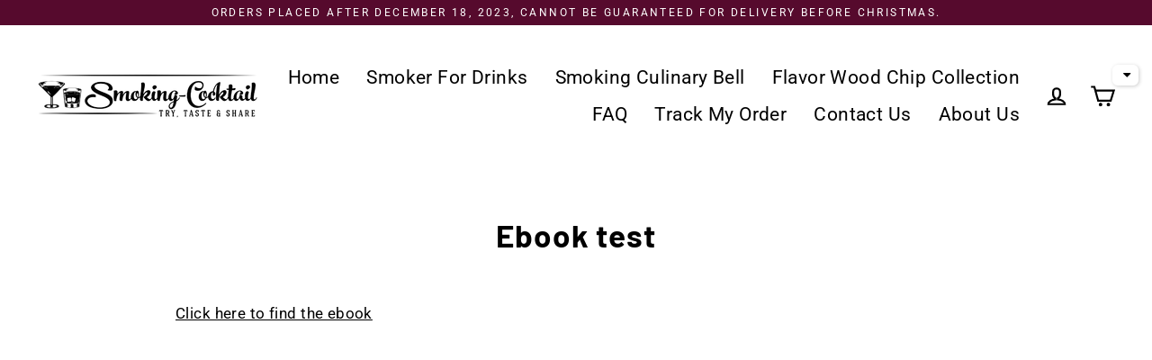

--- FILE ---
content_type: text/html; charset=utf-8
request_url: https://smoking-cocktail.com/en-nz/pages/ebook-test
body_size: 51252
content:
<!doctype html>
<html class="no-js" lang="en" dir="ltr">
<head>
<link rel='preconnect dns-prefetch' href='https://api.config-security.com/' crossorigin />
<link rel='preconnect dns-prefetch' href='https://conf.config-security.com/' crossorigin />
<link rel='preconnect dns-prefetch' href='https://whale.camera/' crossorigin />
<script>
/* >> TriplePixel :: start*/
window.TriplePixelData={TripleName:"10ktotry.myshopify.com",ver:"2.11",plat:"SHOPIFY",isHeadless:false},function(W,H,A,L,E,_,B,N){function O(U,T,P,H,R){void 0===R&&(R=!1),H=new XMLHttpRequest,P?(H.open("POST",U,!0),H.setRequestHeader("Content-Type","application/json")):H.open("GET",U,!0),H.send(JSON.stringify(P||{})),H.onreadystatechange=function(){4===H.readyState&&200===H.status?(R=H.responseText,U.includes(".txt")?eval(R):P||(N[B]=R)):(299<H.status||H.status<200)&&T&&!R&&(R=!0,O(U,T-1,P))}}if(N=window,!N[H+"sn"]){N[H+"sn"]=1,L=function(){return Date.now().toString(36)+"_"+Math.random().toString(36)};try{A.setItem(H,1+(0|A.getItem(H)||0)),(E=JSON.parse(A.getItem(H+"U")||"[]")).push({u:location.href,r:document.referrer,t:Date.now(),id:L()}),A.setItem(H+"U",JSON.stringify(E))}catch(e){}var i,m,p;A.getItem('"!nC`')||(_=A,A=N,A[H]||(E=A[H]=function(t,e,a){return void 0===a&&(a=[]),"State"==t?E.s:(W=L(),(E._q=E._q||[]).push([W,t,e].concat(a)),W)},E.s="Installed",E._q=[],E.ch=W,B="configSecurityConfModel",N[B]=1,O("https://conf.config-security.com/model",5),i=L(),m=A[atob("c2NyZWVu")],_.setItem("di_pmt_wt",i),p={id:i,action:"profile",avatar:_.getItem("auth-security_rand_salt_"),time:m[atob("d2lkdGg=")]+":"+m[atob("aGVpZ2h0")],host:A.TriplePixelData.TripleName,plat:A.TriplePixelData.plat,url:window.location.href,ref:document.referrer,ver:A.TriplePixelData.ver},O("https://api.config-security.com/event",5,p),O("https://whale.camera/live/dot.txt",5)))}}("","TriplePixel",localStorage);
/* << TriplePixel :: end*/
</script>
<!-- Google tag (gtag.js) -->
<script async src="https://www.googletagmanager.com/gtag/js?id=AW-11162764868"></script>
<script>
  window.dataLayer = window.dataLayer || [];
  function gtag(){dataLayer.push(arguments);}
  gtag('js', new Date());

  gtag('config', 'AW-11162764868');
</script>

  <meta name="google-site-verification" content="X2gVnmjO4P-JRsDeBqF-IjhYPinyEN5YJHomVetud4o" />
<!-- Analytics Tracker -->
<script>
    var _mp = window._mp = window._mp || [];
    _mp.push(['trackPageView']);
    (function() {
        var u='https://api.targeting.capitalaudience.com/';
        _mp.push(['setSiteId', '613']);
        var d=document, g=d.createElement('script'), s=d.getElementsByTagName('script')[0];
        g.async=true; g.src=u+'pixel/script.js'; s.parentNode.insertBefore(g,s);
    })();
</script>
<!-- End Analytics Tracker Code -->

 
 <meta name="facebook-domain-verification" content="e56xfwarivtl16bigo4egx9q23vg52" />
 
  <!-- Google tag (gtag.js) -->
<script async src="https://www.googletagmanager.com/gtag/js?id=G-S5T5CX2M90"></script>
<script>
  window.dataLayer = window.dataLayer || [];
  function gtag(){dataLayer.push(arguments);}
  gtag('js', new Date());

  gtag('config', 'G-S5T5CX2M90');
</script><script type="text/javascript">var flspdx = new Worker("data:text/javascript;base64," + btoa('onmessage=function(e){var t=new Request("https://app.flash-speed.com/static/worker-min.js?shop=10ktotry.myshopify.com",{redirect:"follow"});fetch(t).then(e=>e.text()).then(e=>{postMessage(e)})};'));flspdx.onmessage = function (t) {var e = document.createElement("script");e.type = "text/javascript", e.textContent = t.data, document.head.appendChild(e)}, flspdx.postMessage("init");</script>
    <script type="text/javascript" data-flspd="1">var observer=new MutationObserver(function(e){e.forEach(function(e){e.addedNodes.forEach(function(e){if("SCRIPT"===e.tagName){var a=!1;if((e.innerHTML.includes("asyncLoad")||"analytics"==e.className)&&(a=!0),1===e.nodeType){["gtag","tagmanager","gtm","facebook.net","hotjar","xklaviyo","gorgias"].forEach(function(o){e.innerHTML.includes(o)&&(a=!0)}),["googlet","klaviyo","gorgias","stripe","mem","privy","incart","webui"].forEach(function(o){e.src.includes(o)&&(a=!0)})}a&&(e.type="text/flspdscript"),"IMG"===e.tagName&&(e.loading="lazy")}})})}),ua=navigator.userAgent.toLowerCase();(ua.indexOf("chrome")>-1||ua.indexOf("firefox")>-1)&&-1===window.location.href.indexOf("no-optimization")&&observer.observe(document.documentElement,{childList:!0,subtree:!0});</script><meta name="google-site-verification" content="ucguylmzAxbp8e-ZfWtGZYkK2JAqNDHPkq-0PfB_XCA" />
  <meta charset="utf-8">
  <meta http-equiv="X-UA-Compatible" content="IE=edge">
  <meta name="viewport" content="width=device-width,initial-scale=1">
  <meta name="theme-color" content="#560a2d">
  <link rel="canonical" href="https://smoking-cocktail.com/en-nz/pages/ebook-test">
  <link rel="preconnect" href="https://cdn.shopify.com">
  <link rel="preconnect" href="https://fonts.shopifycdn.com">
  <link rel="dns-prefetch" href="https://productreviews.shopifycdn.com">
  <link rel="dns-prefetch" href="https://ajax.googleapis.com">
  <link rel="dns-prefetch" href="https://maps.googleapis.com">
  <link rel="dns-prefetch" href="https://maps.gstatic.com"><link rel="shortcut icon" href="//smoking-cocktail.com/cdn/shop/files/Favicon1_32x32.png?v=1638199563" type="image/png" /><title>Ebook test
&ndash; Smoking-cocktail
</title>
<meta name="description" content="Click here to find the ebook"><meta property="og:site_name" content="Smoking-cocktail">
  <meta property="og:url" content="https://smoking-cocktail.com/en-nz/pages/ebook-test">
  <meta property="og:title" content="Ebook test">
  <meta property="og:type" content="website">
  <meta property="og:description" content="Click here to find the ebook">
  
  <meta name="twitter:site" content="@">
  <meta name="twitter:card" content="summary_large_image">
  <meta name="twitter:title" content="Ebook test">
  <meta name="twitter:description" content="Click here to find the ebook">




<!-- Avada Boost Sales Script -->

      


          
          
          
          
          
          
          
          
          
          <script>
            const AVADA_ENHANCEMENTS = {};
            AVADA_ENHANCEMENTS.contentProtection = false;
            AVADA_ENHANCEMENTS.hideCheckoutButon = false;
            AVADA_ENHANCEMENTS.cartSticky = false;
            AVADA_ENHANCEMENTS.multiplePixelStatus = false;
            AVADA_ENHANCEMENTS.inactiveStatus = false;
            AVADA_ENHANCEMENTS.cartButtonAnimationStatus = false;
            AVADA_ENHANCEMENTS.whatsappStatus = false;
            AVADA_ENHANCEMENTS.messengerStatus = false;
            AVADA_ENHANCEMENTS.livechatStatus = false;
          </script>



























      <script>
        const AVADA_CDT = {};
        AVADA_CDT.products = [];
        AVADA_CDT.template = "page.full-width-v2";
        AVADA_CDT.collections = [];
        

        const AVADA_INVQTY = {};
        

        AVADA_CDT.cartitem = 0;
        AVADA_CDT.moneyformat = `\${{amount}}`;
        AVADA_CDT.cartTotalPrice = 0;
        

        window.AVADA_BADGES = window.AVADA_BADGES || {};
        window.AVADA_BADGES = [{"badgeEffect":"","showBadgeBorder":false,"badgePageType":"product","headerText":"Secure Checkout With","badgeBorderRadius":3,"collectionPageInlinePosition":"after","description":"Increase a sense of urgency and boost conversation rate on each product page. ","badgeStyle":"color","badgeList":["https:\/\/cdn1.avada.io\/boost-sales\/visa.svg","https:\/\/cdn1.avada.io\/boost-sales\/mastercard.svg","https:\/\/cdn1.avada.io\/boost-sales\/americanexpress.svg","https:\/\/cdn1.avada.io\/boost-sales\/discover.svg","https:\/\/cdn1.avada.io\/boost-sales\/paypal.svg","https:\/\/cdn1.avada.io\/boost-sales\/applepay.svg","https:\/\/cdn1.avada.io\/boost-sales\/googlepay.svg"],"cartInlinePosition":"after","isSetCustomWidthMobile":false,"homePageInlinePosition":"after","createdAt":"2023-12-10T07:28:53.053Z","badgeWidth":"full-width","showHeaderText":true,"showBadges":true,"customWidthSize":450,"cartPosition":"","shopDomain":"10ktotry.myshopify.com","shopId":"nibiD54kHI2F57Pc5D5I","inlinePosition":"after","badgeBorderColor":"#e1e1e1","headingSize":16,"badgeCustomSize":70,"badgesSmartSelector":false,"headingColor":"#232323","textAlign":"avada-align-center","badgeSize":"small","priority":"0","collectionPagePosition":"","customWidthSizeInMobile":450,"name":"Product Pages","position":"","homePagePosition":"","status":true,"font":"default","removeBranding":true,"id":"XNwSwG91uCHUcqlStA3u"},{"badgeEffect":"","showBadgeBorder":false,"badgePageType":"footer","headerText":"","badgeBorderRadius":3,"collectionPageInlinePosition":"after","description":"Win customers' trust from every pages by showing various trust badges at website's footer.","badgeStyle":"color","badgeList":["https:\/\/cdn1.avada.io\/boost-sales\/visa.svg","https:\/\/cdn1.avada.io\/boost-sales\/mastercard.svg","https:\/\/cdn1.avada.io\/boost-sales\/americanexpress.svg","https:\/\/cdn1.avada.io\/boost-sales\/discover.svg","https:\/\/cdn1.avada.io\/boost-sales\/paypal.svg","https:\/\/cdn1.avada.io\/boost-sales\/applepay.svg","https:\/\/cdn1.avada.io\/boost-sales\/googlepay.svg"],"cartInlinePosition":"after","isSetCustomWidthMobile":false,"homePageInlinePosition":"after","createdAt":"2023-12-10T07:28:52.768Z","badgeWidth":"full-width","showHeaderText":true,"showBadges":true,"customWidthSize":450,"cartPosition":"","shopDomain":"10ktotry.myshopify.com","shopId":"nibiD54kHI2F57Pc5D5I","inlinePosition":"after","badgeBorderColor":"#e1e1e1","headingSize":16,"badgeCustomSize":40,"badgesSmartSelector":false,"headingColor":"#232323","textAlign":"avada-align-center","badgeSize":"custom","priority":"0","selectedPreset":"Payment 1","collectionPagePosition":"","customWidthSizeInMobile":450,"name":"Footer","position":"","homePagePosition":"","status":true,"font":"default","removeBranding":true,"id":"eQLoUviW2Vr4s2mBGl2i"}];

        window.AVADA_GENERAL_SETTINGS = window.AVADA_GENERAL_SETTINGS || {};
        window.AVADA_GENERAL_SETTINGS = null;

        window.AVADA_COUNDOWNS = window.AVADA_COUNDOWNS || {};
        window.AVADA_COUNDOWNS = [{},{},{"id":"8ENEiZw0Jqh4nxx3bbv8","categoryNumbWidth":30,"numbWidth":60,"countdownSmartSelector":false,"collectionPageInlinePosition":"after","stockTextSize":16,"daysText":"Days","countdownEndAction":"HIDE_COUNTDOWN","secondsText":"Seconds","saleCustomSeconds":"59","createdAt":"2023-12-10T07:28:52.754Z","txtDatePos":"txt_outside_box","numbHeight":60,"txtDateSize":16,"shopId":"nibiD54kHI2F57Pc5D5I","inlinePosition":"after","headingSize":30,"categoryTxtDateSize":8,"textAlign":"text-center","displayLayout":"square-countdown","categoryNumberSize":14,"priority":"0","displayType":"ALL_PRODUCT","numbBorderColor":"#cccccc","productIds":[],"collectionPagePosition":"","name":"Product Pages","numbBorderWidth":1,"manualDisplayPlacement":"after","position":"form[action='\/cart\/add']","showCountdownTimer":true,"conditions":{"type":"ALL","conditions":[{"type":"TITLE","operation":"CONTAINS","value":""}]},"timeUnits":"unit-dhms","status":true,"manualDisplayPosition":"form[action='\/cart\/add']","stockTextBefore":"Only {{stock_qty}} left in stock. Hurry up 🔥","saleCustomMinutes":"10","categoryUseDefaultSize":true,"description":"Increase urgency and boost conversions for each product page.","saleDateType":"date-custom","numbBgColor":"#ffffff","txtDateColor":"#122234","numbColor":"#122234","minutesText":"Minutes","showInventoryCountdown":true,"numbBorderRadius":0,"shopDomain":"10ktotry.myshopify.com","countdownTextBottom":"","productExcludeIds":[],"headingColor":"#0985C5","stockType":"real_stock","linkText":"Hurry! sale ends in","saleCustomHours":"00","hoursText":"Hours","categoryTxtDatePos":"txt_outside_box","useDefaultSize":true,"stockTextColor":"#122234","categoryNumbHeight":30,"saleCustomDays":"00","removeBranding":true}];

        window.AVADA_STOCK_COUNTDOWNS = window.AVADA_STOCK_COUNTDOWNS || {};
        window.AVADA_STOCK_COUNTDOWNS = {};

        window.AVADA_COUNDOWNS_V2 = window.AVADA_COUNDOWNS_V2 || {};
        window.AVADA_COUNDOWNS_V2 = [];

        window.AVADA_BADGES_V2 = window.AVADA_BADGES_V2 || {};
        window.AVADA_BADGES_V2 = [{"headerText":"","badgeStyle":"color","preset":"preset-2","isSetCustomWidthMobile":false,"pageShowBadgeV2":"product","showBadges":true,"showHeaderText":true,"customWidthSize":450,"badgeLink":"","shopId":"nibiD54kHI2F57Pc5D5I","headingSize":16,"badgeCustomSize":80,"headingColor":"#232323","sizeInMobile":"medium","widgetId":"AVADA-15881767","badgeSize":"medium","queryPosition":".footer__payment","size":"medium","customSizeInMobile":70,"badgeLinkType":"","name":"Trust Badges #2","badgesAlign":"avada-align-center","font":"default","status":true,"createdAt":"2023-12-10T08:31:47.016Z","isFirstSave":false,"badgeList":[{"image":"https:\/\/cdnapps.avada.io\/boost-sales\/Quality_Guarantee.svg","link":"","selected":false,"chosen":false},{"image":"https:\/\/cdn1.avada.io\/boost-sales\/Free Shipping.svg","link":"","selected":false,"chosen":false},{"image":"https:\/\/cdn1.avada.io\/boost-sales\/Easy Returns.svg","link":"","selected":false,"chosen":false},{"image":"https:\/\/cdnapps.avada.io\/boost-sales\/Secure_Checkout.svg","link":"","selected":false,"chosen":false}],"updatedAt":"2023-12-10T08:32:48.026Z","id":"1t27dFIWyXqTpSxY3ECZ"},{"badgeStyle":"color","isSetCustomWidthMobile":false,"showBadges":true,"showHeaderText":true,"customWidthSize":450,"badgeLink":"","shopId":"nibiD54kHI2F57Pc5D5I","headingSize":16,"sizeInMobile":"medium","widgetId":"AVADA-82547742","queryPosition":".footer__payment","size":"medium","customSizeInMobile":70,"badgeLinkType":"","name":"Trust Badges #1","badgesAlign":"avada-align-center","font":"default","status":true,"createdAt":"2023-12-10T08:24:22.046Z","isFirstSave":false,"pageShowBadgeV2":"home","badgeCustomSize":80,"headerText":"","headingColor":"#0985C5","badgeSize":"medium","badgeList":[{"image":"https:\/\/cdn1.avada.io\/boost-sales\/mastercard.svg","link":""},{"image":"https:\/\/cdn1.avada.io\/boost-sales\/visa.svg","link":""},{"image":"https:\/\/cdn1.avada.io\/boost-sales\/americanexpress.svg","link":""}],"preset":"preset-5","updatedAt":"2023-12-10T08:30:48.549Z","id":"b6wHRJbt82hTU3VB4V66"}];

        window.AVADA_INACTIVE_TAB = window.AVADA_INACTIVE_TAB || {};
        window.AVADA_INACTIVE_TAB = null;

        window.AVADA_LIVECHAT = window.AVADA_LIVECHAT || {};
        window.AVADA_LIVECHAT = null;

        window.AVADA_STICKY_ATC = window.AVADA_STICKY_ATC || {};
        window.AVADA_STICKY_ATC = null;

        window.AVADA_ATC_ANIMATION = window.AVADA_ATC_ANIMATION || {};
        window.AVADA_ATC_ANIMATION = null;

        window.AVADA_SP = window.AVADA_SP || {};
        window.AVADA_SP = {"shop":"nibiD54kHI2F57Pc5D5I","configuration":{"position":"bottom-left","hide_time_ago":false,"smart_hide":false,"smart_hide_time":3,"smart_hide_unit":"days","truncate_product_name":true,"display_duration":5,"first_delay":10,"pops_interval":10,"max_pops_display":20,"show_mobile":true,"mobile_position":"bottom","animation":"fadeInUp","out_animation":"fadeOutDown","with_sound":false,"display_order":"order","only_product_viewing":false,"notice_continuously":false,"custom_css":"","replay":true,"included_urls":"","excluded_urls":"","excluded_product_type":"","countries_all":true,"countries":[],"allow_show":"all","hide_close":true,"close_time":1,"close_time_unit":"days","support_rtl":false},"notifications":{"pIDz7xP6pCql6tjDKUfc":{"settings":{"heading_text":"{{first_name}} in {{city}}, {{country}}","heading_font_weight":500,"heading_font_size":12,"content_text":"Purchased {{product_name}}","content_font_weight":800,"content_font_size":13,"background_image":"","background_color":"#FFF","heading_color":"#111","text_color":"#142A47","time_color":"#234342","with_border":false,"border_color":"#333333","border_width":1,"border_radius":20,"image_border_radius":20,"heading_decoration":null,"hover_product_decoration":null,"hover_product_color":"#122234","with_box_shadow":true,"font":"Raleway","language_code":"en","with_static_map":false,"use_dynamic_names":false,"dynamic_names":"","use_flag":false,"popup_custom_link":"","popup_custom_image":"","display_type":"popup","use_counter":false,"counter_color":"#0b4697","counter_unit_color":"#0b4697","counter_unit_plural":"views","counter_unit_single":"view","truncate_product_name":false,"allow_show":"all","included_urls":"","excluded_urls":""},"type":"order","items":[],"source":"shopify\/order"}},"removeBranding":true};

        window.AVADA_SP_V2 = window.AVADA_SP_V2 || {};
        window.AVADA_SP_V2 = [{"id":"axZxgtG6BZGo4Qya01Jg","borderColor":"#333333","truncateProductName":false,"isHideCustomerName":false,"isUseAdvancedSettings":false,"backgroundImage":"","contentText":"Purchased {{product_name}}","contentFontSize":13,"dayAgoTimeUnit":"hours","type":"recent_sales","desktopPosition":"bottom_left","importDemo":"import_random_product","createdAt":"2023-12-10T07:28:52.354Z","borderWidth":1,"imageBorderRadius":6,"shopId":"nibiD54kHI2F57Pc5D5I","isShowOnMobile":true,"backgroundColor":"#FFF","headingColor":"#111","withBorder":false,"headingFontSize":12,"contentFontWeight":800,"mobilePositions":"bottom","languageCode":"en","textColor":"#142A47","isGenerateDayAgo":true,"notificationsImport":[],"dayAgoTime":"1","headingText":"{{first_name}} in {{city}}, {{country}}","timeColor":"#234342","borderRadius":6,"isShowDemo":false,"name":"Recent Sale","typeTheme":"basic1","specificProducts":[],"headingFontWeight":500,"font":"Raleway","status":false,"notifications":[{"product_id":7487350407426,"first_name":"Tara","city":"Washington","country":"United States","date":"2025-11-29T03:14:11.000Z","shipping_first_name":"Me","shipping_city":"Washington","shipping_country":"United States","type":"order","title":"Smoker for drinks - Infusion kit + E-book offered - CHERRY WOOD","product_image":"https:\/\/cdn.shopify.com\/s\/files\/1\/0167\/7931\/3252\/products\/Sanstitre-2022-01-31T172715.931-min.png?v=1643646859","product_name":"Smoker for drinks - Infusion kit + E-book offered","product_link":"https:\/\/10ktotry.myshopify.com\/products\/smoker-for-drinks","product_handle":"smoker-for-drinks"},{"product_id":7487350407426,"first_name":"Tara","city":"Washington","country":"United States","date":"2025-11-29T03:14:11.000Z","shipping_first_name":"Me","shipping_city":"Washington","shipping_country":"United States","type":"order","title":"Smoker for drinks - Infusion kit + E-book offered - APPLE WOOD","product_image":"https:\/\/cdn.shopify.com\/s\/files\/1\/0167\/7931\/3252\/products\/Sanstitre-2022-01-31T172715.931-min.png?v=1643646859","product_name":"Smoker for drinks - Infusion kit + E-book offered","product_link":"https:\/\/10ktotry.myshopify.com\/products\/smoker-for-drinks","product_handle":"smoker-for-drinks"},{"product_id":7476415660290,"first_name":"Michelle","city":"Old Bridge","country":"United States","date":"2025-11-27T02:20:17.000Z","shipping_first_name":"Michelle","shipping_city":"Old Bridge","shipping_country":"United States","type":"order","title":"OAK WOOD","product_image":"https:\/\/cdn.shopify.com\/s\/files\/1\/0167\/7931\/3252\/products\/Plandetravail_6-min.png?v=1638788280","product_name":"OAK WOOD","product_link":"https:\/\/10ktotry.myshopify.com\/products\/oak-wood","product_handle":"oak-wood"},{"product_id":7487350407426,"first_name":"Michelle","city":"Old Bridge","country":"United States","date":"2025-11-27T02:20:17.000Z","shipping_first_name":"Michelle","shipping_city":"Old Bridge","shipping_country":"United States","type":"order","title":"Smoker for drinks - Infusion kit + E-book offered - CHERRY WOOD","product_image":"https:\/\/cdn.shopify.com\/s\/files\/1\/0167\/7931\/3252\/products\/Sanstitre-2022-01-31T172715.931-min.png?v=1643646859","product_name":"Smoker for drinks - Infusion kit + E-book offered","product_link":"https:\/\/10ktotry.myshopify.com\/products\/smoker-for-drinks","product_handle":"smoker-for-drinks"},{"product_id":7487350407426,"first_name":"Janet","city":"APO","country":"United States","date":"2025-11-15T16:44:34.000Z","shipping_first_name":"Janet","shipping_city":"APO","shipping_country":"United States","type":"order","title":"Smoker for drinks - Infusion kit + E-book offered - APPLE WOOD","product_image":"https:\/\/cdn.shopify.com\/s\/files\/1\/0167\/7931\/3252\/products\/Sanstitre-2022-01-31T172715.931-min.png?v=1643646859","product_name":"Smoker for drinks - Infusion kit + E-book offered","product_link":"https:\/\/10ktotry.myshopify.com\/products\/smoker-for-drinks","product_handle":"smoker-for-drinks"},{"product_id":7487350407426,"first_name":"Malinda","city":"Schriever","country":"United States","date":"2025-11-12T21:15:59.000Z","shipping_first_name":"Malinda","shipping_city":"Schriever","shipping_country":"United States","type":"order","title":"Smoker for drinks - Infusion kit + E-book offered - APPLE WOOD","product_image":"https:\/\/cdn.shopify.com\/s\/files\/1\/0167\/7931\/3252\/products\/Sanstitre-2022-01-31T172715.931-min.png?v=1643646859","product_name":"Smoker for drinks - Infusion kit + E-book offered","product_link":"https:\/\/10ktotry.myshopify.com\/products\/smoker-for-drinks","product_handle":"smoker-for-drinks"},{"product_id":7487350407426,"first_name":"Adriana","city":"Vacaville","country":"United States","date":"2025-11-12T20:22:41.000Z","shipping_first_name":"Adriana","shipping_city":"Vacaville","shipping_country":"United States","type":"order","title":"Smoker for drinks - Infusion kit + E-book offered - OAK WOOD","product_image":"https:\/\/cdn.shopify.com\/s\/files\/1\/0167\/7931\/3252\/products\/Sanstitre-2022-01-31T172715.931-min.png?v=1643646859","product_name":"Smoker for drinks - Infusion kit + E-book offered","product_link":"https:\/\/10ktotry.myshopify.com\/products\/smoker-for-drinks","product_handle":"smoker-for-drinks"},{"product_id":7487350407426,"first_name":"Judith","city":"Canton","country":"United States","date":"2025-11-11T10:46:14.000Z","shipping_first_name":"Judith","shipping_city":"Canton","shipping_country":"United States","type":"order","title":"Smoker for drinks - Infusion kit + E-book offered - APPLE WOOD","product_image":"https:\/\/cdn.shopify.com\/s\/files\/1\/0167\/7931\/3252\/products\/Sanstitre-2022-01-31T172715.931-min.png?v=1643646859","product_name":"Smoker for drinks - Infusion kit + E-book offered","product_link":"https:\/\/10ktotry.myshopify.com\/products\/smoker-for-drinks","product_handle":"smoker-for-drinks"},{"product_id":7487350407426,"first_name":"Joseph","city":"Watsonville","country":"United States","date":"2025-11-11T01:05:21.000Z","shipping_first_name":"Joseph","shipping_city":"Watsonville","shipping_country":"United States","type":"order","title":"Smoker for drinks - Infusion kit + E-book offered - OAK WOOD","product_image":"https:\/\/cdn.shopify.com\/s\/files\/1\/0167\/7931\/3252\/products\/Sanstitre-2022-01-31T172715.931-min.png?v=1643646859","product_name":"Smoker for drinks - Infusion kit + E-book offered","product_link":"https:\/\/10ktotry.myshopify.com\/products\/smoker-for-drinks","product_handle":"smoker-for-drinks"},{"product_id":7487350407426,"first_name":"Nyder","city":"Lakewood","country":"United States","date":"2025-11-10T03:49:43.000Z","shipping_first_name":"Nyder","shipping_city":"Lakewood","shipping_country":"United States","type":"order","title":"Smoker for drinks - Infusion kit + E-book offered - CHERRY WOOD","product_image":"https:\/\/cdn.shopify.com\/s\/files\/1\/0167\/7931\/3252\/products\/Sanstitre-2022-01-31T172715.931-min.png?v=1643646859","product_name":"Smoker for drinks - Infusion kit + E-book offered","product_link":"https:\/\/10ktotry.myshopify.com\/products\/smoker-for-drinks","product_handle":"smoker-for-drinks"},{"product_id":7487350407426,"first_name":"Christine","city":"Brookeville","country":"United States","date":"2025-11-08T10:29:02.000Z","shipping_first_name":"Christine","shipping_city":"Brookeville","shipping_country":"United States","type":"order","title":"Smoker for drinks - Infusion kit + E-book offered - APPLE WOOD","product_image":"https:\/\/cdn.shopify.com\/s\/files\/1\/0167\/7931\/3252\/products\/Sanstitre-2022-01-31T172715.931-min.png?v=1643646859","product_name":"Smoker for drinks - Infusion kit + E-book offered","product_link":"https:\/\/10ktotry.myshopify.com\/products\/smoker-for-drinks","product_handle":"smoker-for-drinks"},{"product_id":7487350407426,"first_name":"Carol","city":"Broken Arrow","country":"United States","date":"2025-11-07T15:25:08.000Z","shipping_first_name":"Carol","shipping_city":"Broken Arrow","shipping_country":"United States","type":"order","title":"Smoker for drinks - Infusion kit + E-book offered - APPLE WOOD","product_image":"https:\/\/cdn.shopify.com\/s\/files\/1\/0167\/7931\/3252\/products\/Sanstitre-2022-01-31T172715.931-min.png?v=1643646859","product_name":"Smoker for drinks - Infusion kit + E-book offered","product_link":"https:\/\/10ktotry.myshopify.com\/products\/smoker-for-drinks","product_handle":"smoker-for-drinks"},{"product_id":7671635083522,"first_name":"SUSAN","city":"Virginia Beach","country":"United States","date":"2025-10-26T11:03:18.000Z","shipping_first_name":"SUSAN","shipping_city":"Virginia Beach","shipping_country":"United States","type":"order","title":"Smoker and Culinary Bell For Dishes and Appetizers","product_image":"https:\/\/cdn.shopify.com\/s\/files\/1\/0167\/7931\/3252\/products\/imagesFbretargeting-min.png?v=1651148319","product_name":"Smoker and Culinary Bell For Dishes and Appetizers","product_link":"https:\/\/10ktotry.myshopify.com\/products\/smoker-and-culinary-bell-for-dishes-and-appetizers","product_handle":"smoker-and-culinary-bell-for-dishes-and-appetizers"},{"product_id":7476415791362,"first_name":"Lindsey","city":"Pflugerville","country":"United States","date":"2025-10-25T14:47:42.000Z","shipping_first_name":"Lindsey","shipping_city":"Pflugerville","shipping_country":"United States","type":"order","title":"PECAN WOOD","product_image":"https:\/\/cdn.shopify.com\/s\/files\/1\/0167\/7931\/3252\/products\/Plandetravail_5-min.png?v=1638788117","product_name":"PECAN WOOD","product_link":"https:\/\/10ktotry.myshopify.com\/products\/pecan-wood","product_handle":"pecan-wood"},{"product_id":7476415529218,"first_name":"Lindsey","city":"Pflugerville","country":"United States","date":"2025-10-25T14:47:42.000Z","shipping_first_name":"Lindsey","shipping_city":"Pflugerville","shipping_country":"United States","type":"order","title":"APPLE WOOD","product_image":"https:\/\/cdn.shopify.com\/s\/files\/1\/0167\/7931\/3252\/products\/Plandetravail_2-min.png?v=1638788260","product_name":"APPLE WOOD","product_link":"https:\/\/10ktotry.myshopify.com\/products\/apple-wood","product_handle":"apple-wood"},{"product_id":7487350407426,"first_name":"Lindsey","city":"Pflugerville","country":"United States","date":"2025-10-25T14:47:42.000Z","shipping_first_name":"Lindsey","shipping_city":"Pflugerville","shipping_country":"United States","type":"order","title":"Smoker for drinks - Infusion kit + E-book offered - CHERRY WOOD","product_image":"https:\/\/cdn.shopify.com\/s\/files\/1\/0167\/7931\/3252\/products\/Sanstitre-2022-01-31T172715.931-min.png?v=1643646859","product_name":"Smoker for drinks - Infusion kit + E-book offered","product_link":"https:\/\/10ktotry.myshopify.com\/products\/smoker-for-drinks","product_handle":"smoker-for-drinks"},{"product_id":7476415660290,"first_name":"Stephen","city":"Fairport","country":"United States","date":"2025-10-23T01:24:49.000Z","shipping_first_name":"Stephen","shipping_city":"Fairport","shipping_country":"United States","type":"order","title":"OAK WOOD","product_image":"https:\/\/cdn.shopify.com\/s\/files\/1\/0167\/7931\/3252\/products\/Plandetravail_6-min.png?v=1638788280","product_name":"OAK WOOD","product_link":"https:\/\/10ktotry.myshopify.com\/products\/oak-wood","product_handle":"oak-wood"},{"product_id":7487350407426,"first_name":"Stephen","city":"Fairport","country":"United States","date":"2025-10-23T01:24:49.000Z","shipping_first_name":"Stephen","shipping_city":"Fairport","shipping_country":"United States","type":"order","title":"Smoker for drinks - Infusion kit + E-book offered - CHERRY WOOD","product_image":"https:\/\/cdn.shopify.com\/s\/files\/1\/0167\/7931\/3252\/products\/Sanstitre-2022-01-31T172715.931-min.png?v=1643646859","product_name":"Smoker for drinks - Infusion kit + E-book offered","product_link":"https:\/\/10ktotry.myshopify.com\/products\/smoker-for-drinks","product_handle":"smoker-for-drinks"},{"product_id":7487350407426,"first_name":"alison","city":"old westbury","country":"United States","date":"2025-10-22T14:59:07.000Z","shipping_first_name":"alison","shipping_city":"old westbury","shipping_country":"United States","type":"order","title":"Smoker for drinks - Infusion kit + E-book offered - APPLE WOOD","product_image":"https:\/\/cdn.shopify.com\/s\/files\/1\/0167\/7931\/3252\/products\/Sanstitre-2022-01-31T172715.931-min.png?v=1643646859","product_name":"Smoker for drinks - Infusion kit + E-book offered","product_link":"https:\/\/10ktotry.myshopify.com\/products\/smoker-for-drinks","product_handle":"smoker-for-drinks"},{"product_id":7671635083522,"first_name":"Gretchen","city":"East Greenville","country":"United States","date":"2025-10-21T15:36:40.000Z","shipping_first_name":"Gretchen","shipping_city":"East Greenville","shipping_country":"United States","type":"order","title":"Smoker and Culinary Bell For Dishes and Appetizers","product_image":"https:\/\/cdn.shopify.com\/s\/files\/1\/0167\/7931\/3252\/products\/imagesFbretargeting-min.png?v=1651148319","product_name":"Smoker and Culinary Bell For Dishes and Appetizers","product_link":"https:\/\/10ktotry.myshopify.com\/products\/smoker-and-culinary-bell-for-dishes-and-appetizers","product_handle":"smoker-and-culinary-bell-for-dishes-and-appetizers"},{"product_id":7487350407426,"first_name":"santa","city":"Sandusky","country":"United States","date":"2025-10-19T23:49:19.000Z","shipping_first_name":"santa","shipping_city":"Sandusky","shipping_country":"United States","type":"order","title":"Smoker for drinks - Infusion kit + E-book offered - CHERRY WOOD","product_image":"https:\/\/cdn.shopify.com\/s\/files\/1\/0167\/7931\/3252\/products\/Sanstitre-2022-01-31T172715.931-min.png?v=1643646859","product_name":"Smoker for drinks - Infusion kit + E-book offered","product_link":"https:\/\/10ktotry.myshopify.com\/products\/smoker-for-drinks","product_handle":"smoker-for-drinks"},{"product_id":7487350407426,"first_name":"santa","city":"Sandusky","country":"United States","date":"2025-10-19T23:49:19.000Z","shipping_first_name":"santa","shipping_city":"Sandusky","shipping_country":"United States","type":"order","title":"Smoker for drinks - Infusion kit + E-book offered - APPLE WOOD","product_image":"https:\/\/cdn.shopify.com\/s\/files\/1\/0167\/7931\/3252\/products\/Sanstitre-2022-01-31T172715.931-min.png?v=1643646859","product_name":"Smoker for drinks - Infusion kit + E-book offered","product_link":"https:\/\/10ktotry.myshopify.com\/products\/smoker-for-drinks","product_handle":"smoker-for-drinks"},{"product_id":7487350407426,"first_name":"Heidi","city":"Park City","country":"United States","date":"2025-10-19T21:47:54.000Z","shipping_first_name":"Heidi","shipping_city":"Park City","shipping_country":"United States","type":"order","title":"Smoker for drinks - Infusion kit + E-book offered - APPLE WOOD","product_image":"https:\/\/cdn.shopify.com\/s\/files\/1\/0167\/7931\/3252\/products\/Sanstitre-2022-01-31T172715.931-min.png?v=1643646859","product_name":"Smoker for drinks - Infusion kit + E-book offered","product_link":"https:\/\/10ktotry.myshopify.com\/products\/smoker-for-drinks","product_handle":"smoker-for-drinks"},{"product_id":7487350407426,"first_name":"Tracy","city":"Denver","country":"United States","date":"2025-10-16T11:21:21.000Z","shipping_first_name":"Tracy","shipping_city":"Denver","shipping_country":"United States","type":"order","title":"Smoker for drinks - Infusion kit + E-book offered - APPLE WOOD","product_image":"https:\/\/cdn.shopify.com\/s\/files\/1\/0167\/7931\/3252\/products\/Sanstitre-2022-01-31T172715.931-min.png?v=1643646859","product_name":"Smoker for drinks - Infusion kit + E-book offered","product_link":"https:\/\/10ktotry.myshopify.com\/products\/smoker-for-drinks","product_handle":"smoker-for-drinks"},{"product_id":7487350407426,"first_name":"Linda","city":"Mooresville","country":"United States","date":"2025-10-14T22:30:53.000Z","shipping_first_name":"Linda","shipping_city":"Mooresville","shipping_country":"United States","type":"order","title":"Smoker for drinks - Infusion kit + E-book offered - OAK WOOD","product_image":"https:\/\/cdn.shopify.com\/s\/files\/1\/0167\/7931\/3252\/products\/Sanstitre-2022-01-31T172715.931-min.png?v=1643646859","product_name":"Smoker for drinks - Infusion kit + E-book offered","product_link":"https:\/\/10ktotry.myshopify.com\/products\/smoker-for-drinks","product_handle":"smoker-for-drinks"},{"product_id":7476415791362,"first_name":"Laurie","city":"Pensacola","country":"United States","date":"2025-10-14T15:53:16.000Z","shipping_first_name":"Laurie","shipping_city":"Pensacola","shipping_country":"United States","type":"order","title":"PECAN WOOD","product_image":"https:\/\/cdn.shopify.com\/s\/files\/1\/0167\/7931\/3252\/products\/Plandetravail_5-min.png?v=1638788117","product_name":"PECAN WOOD","product_link":"https:\/\/10ktotry.myshopify.com\/products\/pecan-wood","product_handle":"pecan-wood"},{"product_id":7476415529218,"first_name":"Laurie","city":"Pensacola","country":"United States","date":"2025-10-14T15:53:16.000Z","shipping_first_name":"Laurie","shipping_city":"Pensacola","shipping_country":"United States","type":"order","title":"APPLE WOOD","product_image":"https:\/\/cdn.shopify.com\/s\/files\/1\/0167\/7931\/3252\/products\/Plandetravail_2-min.png?v=1638788260","product_name":"APPLE WOOD","product_link":"https:\/\/10ktotry.myshopify.com\/products\/apple-wood","product_handle":"apple-wood"},{"product_id":7671635083522,"first_name":"Laurie","city":"Pensacola","country":"United States","date":"2025-10-14T15:53:16.000Z","shipping_first_name":"Laurie","shipping_city":"Pensacola","shipping_country":"United States","type":"order","title":"Smoker and Culinary Bell For Dishes and Appetizers","product_image":"https:\/\/cdn.shopify.com\/s\/files\/1\/0167\/7931\/3252\/products\/imagesFbretargeting-min.png?v=1651148319","product_name":"Smoker and Culinary Bell For Dishes and Appetizers","product_link":"https:\/\/10ktotry.myshopify.com\/products\/smoker-and-culinary-bell-for-dishes-and-appetizers","product_handle":"smoker-and-culinary-bell-for-dishes-and-appetizers"},{"product_id":7487350407426,"first_name":"Marie","city":"Santa Rosa Beach","country":"United States","date":"2025-10-13T17:29:40.000Z","shipping_first_name":"Marie","shipping_city":"Santa Rosa Beach","shipping_country":"United States","type":"order","title":"Smoker for drinks - Infusion kit + E-book offered - OAK WOOD","product_image":"https:\/\/cdn.shopify.com\/s\/files\/1\/0167\/7931\/3252\/products\/Sanstitre-2022-01-31T172715.931-min.png?v=1643646859","product_name":"Smoker for drinks - Infusion kit + E-book offered","product_link":"https:\/\/10ktotry.myshopify.com\/products\/smoker-for-drinks","product_handle":"smoker-for-drinks"},{"product_id":7487350407426,"first_name":"Karen","city":"Murrells Inlet","country":"United States","date":"2025-10-13T15:52:29.000Z","shipping_first_name":"Karen","shipping_city":"Murrells Inlet","shipping_country":"United States","type":"order","title":"Smoker for drinks - Infusion kit + E-book offered - APPLE WOOD","product_image":"https:\/\/cdn.shopify.com\/s\/files\/1\/0167\/7931\/3252\/products\/Sanstitre-2022-01-31T172715.931-min.png?v=1643646859","product_name":"Smoker for drinks - Infusion kit + E-book offered","product_link":"https:\/\/10ktotry.myshopify.com\/products\/smoker-for-drinks","product_handle":"smoker-for-drinks"}]}];

        window.AVADA_SETTING_SP_V2 = window.AVADA_SETTING_SP_V2 || {};
        window.AVADA_SETTING_SP_V2 = {"show_mobile":true,"countries_all":true,"display_order":"order","hide_time_ago":false,"max_pops_display":30,"first_delay":4,"custom_css":"","notice_continuously":false,"orderItems":[{"date":"2023-12-09T23:52:39.000Z","country":"United States","city":"Aubrey","shipping_first_name":"Yoshika","product_image":"https:\/\/cdn.shopify.com\/s\/files\/1\/0167\/7931\/3252\/products\/Plandetravail_2-min.png?v=1638788260","shipping_city":"Plano","type":"order","product_name":"APPLE WOOD","product_id":7476415529218,"product_handle":"apple-wood","first_name":"Yoshika","shipping_country":"United States","product_link":"https:\/\/10ktotry.myshopify.com\/products\/apple-wood"},{"date":"2023-12-09T23:52:39.000Z","country":"United States","city":"Aubrey","shipping_first_name":"Yoshika","product_image":"https:\/\/cdn.shopify.com\/s\/files\/1\/0167\/7931\/3252\/products\/Plandetravail_1_c39e87b7-4439-4c9d-99e1-14873e85b0e8-min.png?v=1638788303","shipping_city":"Plano","type":"order","product_name":"CHERRY WOOD","product_id":7476415561986,"product_handle":"cherry-wood","first_name":"Yoshika","shipping_country":"United States","product_link":"https:\/\/10ktotry.myshopify.com\/products\/cherry-wood"},{"date":"2023-12-09T23:52:39.000Z","country":"United States","city":"Aubrey","shipping_first_name":"Yoshika","product_image":"https:\/\/cdn.shopify.com\/s\/files\/1\/0167\/7931\/3252\/products\/Sanstitre-2022-01-31T172715.931-min.png?v=1643646859","shipping_city":"Plano","type":"order","product_name":"Smoker for drinks - Infusion kit + E-book offered","product_id":7487350407426,"product_handle":"smoker-for-drinks","first_name":"Yoshika","shipping_country":"United States","product_link":"https:\/\/10ktotry.myshopify.com\/products\/smoker-for-drinks"},{"date":"2023-12-09T13:20:46.000Z","country":"United States","city":"Toms River","shipping_first_name":"Bridget","product_image":"https:\/\/cdn.shopify.com\/s\/files\/1\/0167\/7931\/3252\/products\/imagesFbretargeting-min.png?v=1651148319","shipping_city":"Toms River","type":"order","product_name":"Smoker and Culinary Bell For Dishes and Appetizers","product_id":7671635083522,"product_handle":"smoker-and-culinary-bell-for-dishes-and-appetizers","first_name":"Bridget","shipping_country":"United States","product_link":"https:\/\/10ktotry.myshopify.com\/products\/smoker-and-culinary-bell-for-dishes-and-appetizers"},{"date":"2023-12-08T21:26:49.000Z","country":"Australia","city":"Bunya","shipping_first_name":"Deirdree","product_image":"https:\/\/cdn.shopify.com\/s\/files\/1\/0167\/7931\/3252\/products\/Plandetravail_5-min.png?v=1638788117","shipping_city":"Bunya","type":"order","product_name":"PECAN WOOD","product_id":7476415791362,"product_handle":"pecan-wood","first_name":"Deirdree","shipping_country":"Australia","product_link":"https:\/\/10ktotry.myshopify.com\/products\/pecan-wood"},{"date":"2023-12-08T21:26:49.000Z","country":"Australia","city":"Bunya","shipping_first_name":"Deirdree","product_image":"https:\/\/cdn.shopify.com\/s\/files\/1\/0167\/7931\/3252\/products\/Plandetravail_2-min.png?v=1638788260","shipping_city":"Bunya","type":"order","product_name":"APPLE WOOD","product_id":7476415529218,"product_handle":"apple-wood","first_name":"Deirdree","shipping_country":"Australia","product_link":"https:\/\/10ktotry.myshopify.com\/products\/apple-wood"},{"date":"2023-12-08T21:26:49.000Z","country":"Australia","city":"Bunya","shipping_first_name":"Deirdree","product_image":"https:\/\/cdn.shopify.com\/s\/files\/1\/0167\/7931\/3252\/products\/Plandetravail_6-min.png?v=1638788280","shipping_city":"Bunya","type":"order","product_name":"OAK WOOD","product_id":7476415660290,"product_handle":"oak-wood","first_name":"Deirdree","shipping_country":"Australia","product_link":"https:\/\/10ktotry.myshopify.com\/products\/oak-wood"},{"date":"2023-12-08T21:26:49.000Z","country":"Australia","city":"Bunya","shipping_first_name":"Deirdree","product_image":"https:\/\/cdn.shopify.com\/s\/files\/1\/0167\/7931\/3252\/products\/Plandetravail_1_c39e87b7-4439-4c9d-99e1-14873e85b0e8-min.png?v=1638788303","shipping_city":"Bunya","type":"order","product_name":"CHERRY WOOD","product_id":7476415561986,"product_handle":"cherry-wood","first_name":"Deirdree","shipping_country":"Australia","product_link":"https:\/\/10ktotry.myshopify.com\/products\/cherry-wood"},{"date":"2023-12-08T21:26:49.000Z","country":"Australia","city":"Bunya","shipping_first_name":"Deirdree","product_image":"https:\/\/cdn.shopify.com\/s\/files\/1\/0167\/7931\/3252\/products\/imagesFbretargeting-min.png?v=1651148319","shipping_city":"Bunya","type":"order","product_name":"Smoker and Culinary Bell For Dishes and Appetizers","product_id":7671635083522,"product_handle":"smoker-and-culinary-bell-for-dishes-and-appetizers","first_name":"Deirdree","shipping_country":"Australia","product_link":"https:\/\/10ktotry.myshopify.com\/products\/smoker-and-culinary-bell-for-dishes-and-appetizers"},{"date":"2023-12-08T18:59:42.000Z","country":"United States","city":"Birmingham","shipping_first_name":"Ann","product_image":"https:\/\/cdn.shopify.com\/s\/files\/1\/0167\/7931\/3252\/products\/Sanstitre-2022-01-31T172715.931-min.png?v=1643646859","shipping_city":"Birmingham","type":"order","product_name":"Smoker for drinks - Infusion kit + E-book offered","product_id":7487350407426,"product_handle":"smoker-for-drinks","first_name":"Ann","shipping_country":"United States","product_link":"https:\/\/10ktotry.myshopify.com\/products\/smoker-for-drinks"},{"date":"2023-12-08T18:32:42.000Z","country":"United States","city":"Orange","shipping_first_name":"Amalia","product_image":"https:\/\/cdn.shopify.com\/s\/files\/1\/0167\/7931\/3252\/products\/Plandetravail_5-min.png?v=1638788117","shipping_city":"Port Allen","type":"order","product_name":"PECAN WOOD","product_id":7476415791362,"product_handle":"pecan-wood","first_name":"Amalia","shipping_country":"United States","product_link":"https:\/\/10ktotry.myshopify.com\/products\/pecan-wood"},{"date":"2023-12-08T18:32:42.000Z","country":"United States","city":"Orange","shipping_first_name":"Amalia","product_image":"https:\/\/cdn.shopify.com\/s\/files\/1\/0167\/7931\/3252\/products\/imagesFbretargeting-min.png?v=1651148319","shipping_city":"Port Allen","type":"order","product_name":"Smoker and Culinary Bell For Dishes and Appetizers","product_id":7671635083522,"product_handle":"smoker-and-culinary-bell-for-dishes-and-appetizers","first_name":"Amalia","shipping_country":"United States","product_link":"https:\/\/10ktotry.myshopify.com\/products\/smoker-and-culinary-bell-for-dishes-and-appetizers"},{"date":"2023-12-08T15:17:46.000Z","country":"United States","city":"Dyer","shipping_first_name":"Sharon","product_image":"https:\/\/cdn.shopify.com\/s\/files\/1\/0167\/7931\/3252\/products\/imagesFbretargeting-min.png?v=1651148319","shipping_city":"Dyer","type":"order","product_name":"Smoker and Culinary Bell For Dishes and Appetizers","product_id":7671635083522,"product_handle":"smoker-and-culinary-bell-for-dishes-and-appetizers","first_name":"Sharon","shipping_country":"United States","product_link":"https:\/\/10ktotry.myshopify.com\/products\/smoker-and-culinary-bell-for-dishes-and-appetizers"},{"date":"2023-12-08T08:47:44.000Z","country":"Australia","city":"Alexandra Hills","shipping_first_name":"Amy","product_image":"https:\/\/cdn.shopify.com\/s\/files\/1\/0167\/7931\/3252\/products\/Plandetravail_6-min.png?v=1638788280","shipping_city":"Alexandra Hills","type":"order","product_name":"OAK WOOD","product_id":7476415660290,"product_handle":"oak-wood","first_name":"Amy","shipping_country":"Australia","product_link":"https:\/\/10ktotry.myshopify.com\/products\/oak-wood"},{"date":"2023-12-08T08:47:44.000Z","country":"Australia","city":"Alexandra Hills","shipping_first_name":"Amy","product_image":"https:\/\/cdn.shopify.com\/s\/files\/1\/0167\/7931\/3252\/products\/Sanstitre-2022-01-31T172715.931-min.png?v=1643646859","shipping_city":"Alexandra Hills","type":"order","product_name":"Smoker for drinks - Infusion kit + E-book offered","product_id":7487350407426,"product_handle":"smoker-for-drinks","first_name":"Amy","shipping_country":"Australia","product_link":"https:\/\/10ktotry.myshopify.com\/products\/smoker-for-drinks"},{"date":"2023-12-08T08:37:13.000Z","country":"United States","city":"Sunnyvale","shipping_first_name":"Zane Gabriella","product_image":"https:\/\/cdn.shopify.com\/s\/files\/1\/0167\/7931\/3252\/products\/Plandetravail_5-min.png?v=1638788117","shipping_city":"Seattle","type":"order","product_name":"PECAN WOOD","product_id":7476415791362,"product_handle":"pecan-wood","first_name":"Christine","shipping_country":"United States","product_link":"https:\/\/10ktotry.myshopify.com\/products\/pecan-wood"},{"date":"2023-12-08T08:37:13.000Z","country":"United States","city":"Sunnyvale","shipping_first_name":"Zane Gabriella","product_image":"https:\/\/cdn.shopify.com\/s\/files\/1\/0167\/7931\/3252\/products\/imagesFbretargeting-min.png?v=1651148319","shipping_city":"Seattle","type":"order","product_name":"Smoker and Culinary Bell For Dishes and Appetizers","product_id":7671635083522,"product_handle":"smoker-and-culinary-bell-for-dishes-and-appetizers","first_name":"Christine","shipping_country":"United States","product_link":"https:\/\/10ktotry.myshopify.com\/products\/smoker-and-culinary-bell-for-dishes-and-appetizers"},{"date":"2023-12-07T06:59:35.000Z","country":"United States","city":"Jackson","shipping_first_name":"Alexandra","product_image":"https:\/\/cdn.shopify.com\/s\/files\/1\/0167\/7931\/3252\/products\/Sanstitre-2022-01-31T172715.931-min.png?v=1643646859","shipping_city":"Jackson","type":"order","product_name":"Smoker for drinks - Infusion kit + E-book offered","product_id":7487350407426,"product_handle":"smoker-for-drinks","first_name":"Alexandra","shipping_country":"United States","product_link":"https:\/\/10ktotry.myshopify.com\/products\/smoker-for-drinks"},{"date":"2023-12-07T00:36:58.000Z","country":"Australia","city":"Tapping","shipping_first_name":"Bec","product_image":"https:\/\/cdn.shopify.com\/s\/files\/1\/0167\/7931\/3252\/products\/Sanstitre-2022-01-31T172715.931-min.png?v=1643646859","shipping_city":"Tapping","type":"order","product_name":"Smoker for drinks - Infusion kit + E-book offered","product_id":7487350407426,"product_handle":"smoker-for-drinks","first_name":"Bec","shipping_country":"Australia","product_link":"https:\/\/10ktotry.myshopify.com\/products\/smoker-for-drinks"},{"date":"2023-12-06T23:22:24.000Z","country":"United States","city":"Fort Lauderdale","shipping_first_name":"Ruth","product_image":"https:\/\/cdn.shopify.com\/s\/files\/1\/0167\/7931\/3252\/products\/Plandetravail_5-min.png?v=1638788117","shipping_city":"Ft Lauderdale","type":"order","product_name":"PECAN WOOD","product_id":7476415791362,"product_handle":"pecan-wood","first_name":"Ruth","shipping_country":"United States","product_link":"https:\/\/10ktotry.myshopify.com\/products\/pecan-wood"},{"date":"2023-12-06T23:12:12.000Z","country":"United States","city":"Holland","shipping_first_name":"Heidi","product_image":"https:\/\/cdn.shopify.com\/s\/files\/1\/0167\/7931\/3252\/products\/Plandetravail_2-min.png?v=1638788260","shipping_city":"Holland","type":"order","product_name":"APPLE WOOD","product_id":7476415529218,"product_handle":"apple-wood","first_name":"Heidi","shipping_country":"United States","product_link":"https:\/\/10ktotry.myshopify.com\/products\/apple-wood"},{"date":"2023-12-06T23:12:12.000Z","country":"United States","city":"Holland","shipping_first_name":"Heidi","product_image":"https:\/\/cdn.shopify.com\/s\/files\/1\/0167\/7931\/3252\/products\/Plandetravail_1_c39e87b7-4439-4c9d-99e1-14873e85b0e8-min.png?v=1638788303","shipping_city":"Holland","type":"order","product_name":"CHERRY WOOD","product_id":7476415561986,"product_handle":"cherry-wood","first_name":"Heidi","shipping_country":"United States","product_link":"https:\/\/10ktotry.myshopify.com\/products\/cherry-wood"},{"date":"2023-12-06T23:12:12.000Z","country":"United States","city":"Holland","shipping_first_name":"Heidi","product_image":"https:\/\/cdn.shopify.com\/s\/files\/1\/0167\/7931\/3252\/products\/Sanstitre-2022-01-31T172715.931-min.png?v=1643646859","shipping_city":"Holland","type":"order","product_name":"Smoker for drinks - Infusion kit + E-book offered","product_id":7487350407426,"product_handle":"smoker-for-drinks","first_name":"Heidi","shipping_country":"United States","product_link":"https:\/\/10ktotry.myshopify.com\/products\/smoker-for-drinks"},{"date":"2023-12-06T22:59:13.000Z","country":"United States","city":"Fort Lauderdale","shipping_first_name":"Ruth","product_image":"https:\/\/cdn.shopify.com\/s\/files\/1\/0167\/7931\/3252\/products\/Plandetravail_1_c39e87b7-4439-4c9d-99e1-14873e85b0e8-min.png?v=1638788303","shipping_city":"Ft Lauderdale","type":"order","product_name":"CHERRY WOOD","product_id":7476415561986,"product_handle":"cherry-wood","first_name":"Ruth","shipping_country":"United States","product_link":"https:\/\/10ktotry.myshopify.com\/products\/cherry-wood"},{"date":"2023-12-06T22:59:13.000Z","country":"United States","city":"Fort Lauderdale","shipping_first_name":"Ruth","product_image":"https:\/\/cdn.shopify.com\/s\/files\/1\/0167\/7931\/3252\/products\/Plandetravail_2-min.png?v=1638788260","shipping_city":"Ft Lauderdale","type":"order","product_name":"APPLE WOOD","product_id":7476415529218,"product_handle":"apple-wood","first_name":"Ruth","shipping_country":"United States","product_link":"https:\/\/10ktotry.myshopify.com\/products\/apple-wood"},{"date":"2023-12-06T22:59:13.000Z","country":"United States","city":"Fort Lauderdale","shipping_first_name":"Ruth","product_image":"https:\/\/cdn.shopify.com\/s\/files\/1\/0167\/7931\/3252\/products\/Sanstitre-2022-01-31T172715.931-min.png?v=1643646859","shipping_city":"Ft Lauderdale","type":"order","product_name":"Smoker for drinks - Infusion kit + E-book offered","product_id":7487350407426,"product_handle":"smoker-for-drinks","first_name":"Ruth","shipping_country":"United States","product_link":"https:\/\/10ktotry.myshopify.com\/products\/smoker-for-drinks"},{"date":"2023-12-06T20:44:54.000Z","country":"United States","city":"Fresno","shipping_first_name":"sung bo","product_image":"https:\/\/cdn.shopify.com\/s\/files\/1\/0167\/7931\/3252\/products\/Plandetravail_6-min.png?v=1638788280","shipping_city":"fresno","type":"order","product_name":"OAK WOOD","product_id":7476415660290,"product_handle":"oak-wood","first_name":"sung bo","shipping_country":"United States","product_link":"https:\/\/10ktotry.myshopify.com\/products\/oak-wood"},{"date":"2023-12-06T20:44:54.000Z","country":"United States","city":"Fresno","shipping_first_name":"sung bo","product_image":"https:\/\/cdn.shopify.com\/s\/files\/1\/0167\/7931\/3252\/products\/imagesFbretargeting-min.png?v=1651148319","shipping_city":"fresno","type":"order","product_name":"Smoker and Culinary Bell For Dishes and Appetizers","product_id":7671635083522,"product_handle":"smoker-and-culinary-bell-for-dishes-and-appetizers","first_name":"sung bo","shipping_country":"United States","product_link":"https:\/\/10ktotry.myshopify.com\/products\/smoker-and-culinary-bell-for-dishes-and-appetizers"},{"date":"2023-12-06T18:50:55.000Z","country":"United States","city":"Suffield","shipping_first_name":"Nicole","product_image":"https:\/\/cdn.shopify.com\/s\/files\/1\/0167\/7931\/3252\/products\/Sanstitre-2022-01-31T172715.931-min.png?v=1643646859","shipping_city":"Middletown","type":"order","product_name":"Smoker for drinks - Infusion kit + E-book offered","product_id":7487350407426,"product_handle":"smoker-for-drinks","first_name":"Nicole","shipping_country":"United States","product_link":"https:\/\/10ktotry.myshopify.com\/products\/smoker-for-drinks"},{"date":"2023-12-06T00:19:50.000Z","country":"United States","city":"New Port Richey","shipping_first_name":"Roberta","product_image":"https:\/\/cdn.shopify.com\/s\/files\/1\/0167\/7931\/3252\/products\/imagesFbretargeting-min.png?v=1651148319","shipping_city":"New Port Richey","type":"order","product_name":"Smoker and Culinary Bell For Dishes and Appetizers","product_id":7671635083522,"product_handle":"smoker-and-culinary-bell-for-dishes-and-appetizers","first_name":"Roberta","shipping_country":"United States","product_link":"https:\/\/10ktotry.myshopify.com\/products\/smoker-and-culinary-bell-for-dishes-and-appetizers"}],"hide_close":true,"createdAt":"2023-12-10T07:28:52.860Z","excluded_product_type":"","display_duration":4,"support_rtl":false,"only_product_viewing":false,"shopId":"nibiD54kHI2F57Pc5D5I","close_time_unit":"days","out_animation":"fadeOutDown","included_urls":"","pops_interval":4,"countries":[],"replay":true,"close_time":1,"smart_hide_unit":"hours","mobile_position":"bottom","smart_hide":false,"animation":"fadeInUp","smart_hide_time":4,"truncate_product_name":true,"excluded_urls":"","allow_show":"all","position":"bottom-left","with_sound":false,"font":"Raleway","id":"gMQKUvTo2K4cO8DgyAcz"};

        window.AVADA_BS_EMBED = window.AVADA_BS_EMBED || {};
        window.AVADA_BS_EMBED.isSupportThemeOS = true
        window.AVADA_BS_EMBED.dupTrustBadge = false

        window.AVADA_BS_VERSION = window.AVADA_BS_VERSION || {};
        window.AVADA_BS_VERSION = { BSVersion : 'AVADA-BS-1.0.3'}

        window.AVADA_BS_FSB = window.AVADA_BS_FSB || {};
        window.AVADA_BS_FSB = {
          bars: [],
          cart: 0,
          compatible: {
            langify: ''
          }
        };

        window.AVADA_BADGE_CART_DRAWER = window.AVADA_BADGE_CART_DRAWER || {};
        window.AVADA_BADGE_CART_DRAWER = {id : 'null'};
      </script>
<!-- /Avada Boost Sales Script -->

<script>window.performance && window.performance.mark && window.performance.mark('shopify.content_for_header.start');</script><meta id="shopify-digital-wallet" name="shopify-digital-wallet" content="/16779313252/digital_wallets/dialog">
<meta name="shopify-checkout-api-token" content="3a95c360c9e53ccff0a3ffa172ba3038">
<link rel="alternate" hreflang="x-default" href="https://smoking-cocktail.com/pages/ebook-test">
<link rel="alternate" hreflang="it" href="https://smoking-cocktail.com/it/pages/ebook-test">
<link rel="alternate" hreflang="de" href="https://smoking-cocktail.com/de/pages/ebook-test">
<link rel="alternate" hreflang="ga" href="https://smoking-cocktail.com/ga/pages/ebook-test">
<link rel="alternate" hreflang="pt" href="https://smoking-cocktail.com/pt/pages/ebook-test">
<link rel="alternate" hreflang="es" href="https://smoking-cocktail.com/es/pages/ebook-test">
<link rel="alternate" hreflang="sv" href="https://smoking-cocktail.com/sv/pages/ebook-test">
<link rel="alternate" hreflang="fi" href="https://smoking-cocktail.com/fi/pages/ebook-test">
<link rel="alternate" hreflang="he" href="https://smoking-cocktail.com/he/pages/ebook-test">
<link rel="alternate" hreflang="en-CA" href="https://smoking-cocktails.ca/pages/ebook-test">
<link rel="alternate" hreflang="en-AU" href="https://smoking-cocktail.com/en-au/pages/ebook-test">
<link rel="alternate" hreflang="en-GB" href="http://smoking-cocktails.uk/pages/ebook-test">
<link rel="alternate" hreflang="de-DE" href="https://smoking-cocktail.com/de-de/pages/ebook-test">
<link rel="alternate" hreflang="en-DE" href="https://smoking-cocktail.com/en-de/pages/ebook-test">
<link rel="alternate" hreflang="en-FR" href="https://smoking-cocktail.fr/pages/ebook-test">
<link rel="alternate" hreflang="fr-FR" href="https://smoking-cocktail.fr/fr/pages/ebook-test">
<link rel="alternate" hreflang="en-JP" href="https://smoking-cocktail.com/en-jp/pages/ebook-test">
<link rel="alternate" hreflang="en-SG" href="https://smoking-cocktail.com/en-sg/pages/ebook-test">
<link rel="alternate" hreflang="en-CH" href="https://smoking-cocktails.ch/pages/ebook-test">
<link rel="alternate" hreflang="en-NZ" href="https://smoking-cocktail.com/en-nz/pages/ebook-test">
<link rel="alternate" hreflang="en-MX" href="https://smoking-cocktail.com/en-mx/pages/ebook-test">
<link rel="alternate" hreflang="en-NL" href="http://smoking-cocktails.nl/pages/ebook-test">
<link rel="alternate" hreflang="nl-NL" href="http://smoking-cocktails.nl/nl/pages/ebook-test">
<link rel="alternate" hreflang="en-IT" href="https://smoking-cocktails.it/pages/ebook-test">
<link rel="alternate" hreflang="it-IT" href="https://smoking-cocktails.it/it/pages/ebook-test">
<link rel="alternate" hreflang="en-PT" href="https://smoking-cocktail.com/en-pt/pages/ebook-test">
<link rel="alternate" hreflang="pt-PT" href="https://smoking-cocktail.com/pt-pt/pages/ebook-test">
<link rel="alternate" hreflang="en-FI" href="https://smoking-cocktail.com/en-fi/pages/ebook-test">
<link rel="alternate" hreflang="fi-FI" href="https://smoking-cocktail.com/fi-fi/pages/ebook-test">
<link rel="alternate" hreflang="en-IL" href="https://smoking-cocktail.com/en-is/pages/ebook-test">
<link rel="alternate" hreflang="he-IL" href="https://smoking-cocktail.com/he-is/pages/ebook-test">
<link rel="alternate" hreflang="en-ES" href="http://smoking-cocktails.es/pages/ebook-test">
<link rel="alternate" hreflang="es-ES" href="http://smoking-cocktails.es/es/pages/ebook-test">
<link rel="alternate" hreflang="en-AX" href="https://smoking-cocktail.eu/pages/ebook-test">
<link rel="alternate" hreflang="it-AX" href="https://smoking-cocktail.eu/it/pages/ebook-test">
<link rel="alternate" hreflang="ga-AX" href="https://smoking-cocktail.eu/ga/pages/ebook-test">
<link rel="alternate" hreflang="de-AX" href="https://smoking-cocktail.eu/de/pages/ebook-test">
<link rel="alternate" hreflang="fr-AX" href="https://smoking-cocktail.eu/fr/pages/ebook-test">
<link rel="alternate" hreflang="es-AX" href="https://smoking-cocktail.eu/es/pages/ebook-test">
<link rel="alternate" hreflang="sv-AX" href="https://smoking-cocktail.eu/sv/pages/ebook-test">
<link rel="alternate" hreflang="nl-AX" href="https://smoking-cocktail.eu/nl/pages/ebook-test">
<link rel="alternate" hreflang="en-AL" href="https://smoking-cocktail.eu/pages/ebook-test">
<link rel="alternate" hreflang="it-AL" href="https://smoking-cocktail.eu/it/pages/ebook-test">
<link rel="alternate" hreflang="ga-AL" href="https://smoking-cocktail.eu/ga/pages/ebook-test">
<link rel="alternate" hreflang="de-AL" href="https://smoking-cocktail.eu/de/pages/ebook-test">
<link rel="alternate" hreflang="fr-AL" href="https://smoking-cocktail.eu/fr/pages/ebook-test">
<link rel="alternate" hreflang="es-AL" href="https://smoking-cocktail.eu/es/pages/ebook-test">
<link rel="alternate" hreflang="sv-AL" href="https://smoking-cocktail.eu/sv/pages/ebook-test">
<link rel="alternate" hreflang="nl-AL" href="https://smoking-cocktail.eu/nl/pages/ebook-test">
<link rel="alternate" hreflang="en-AD" href="https://smoking-cocktail.eu/pages/ebook-test">
<link rel="alternate" hreflang="it-AD" href="https://smoking-cocktail.eu/it/pages/ebook-test">
<link rel="alternate" hreflang="ga-AD" href="https://smoking-cocktail.eu/ga/pages/ebook-test">
<link rel="alternate" hreflang="de-AD" href="https://smoking-cocktail.eu/de/pages/ebook-test">
<link rel="alternate" hreflang="fr-AD" href="https://smoking-cocktail.eu/fr/pages/ebook-test">
<link rel="alternate" hreflang="es-AD" href="https://smoking-cocktail.eu/es/pages/ebook-test">
<link rel="alternate" hreflang="sv-AD" href="https://smoking-cocktail.eu/sv/pages/ebook-test">
<link rel="alternate" hreflang="nl-AD" href="https://smoking-cocktail.eu/nl/pages/ebook-test">
<link rel="alternate" hreflang="en-AM" href="https://smoking-cocktail.eu/pages/ebook-test">
<link rel="alternate" hreflang="it-AM" href="https://smoking-cocktail.eu/it/pages/ebook-test">
<link rel="alternate" hreflang="ga-AM" href="https://smoking-cocktail.eu/ga/pages/ebook-test">
<link rel="alternate" hreflang="de-AM" href="https://smoking-cocktail.eu/de/pages/ebook-test">
<link rel="alternate" hreflang="fr-AM" href="https://smoking-cocktail.eu/fr/pages/ebook-test">
<link rel="alternate" hreflang="es-AM" href="https://smoking-cocktail.eu/es/pages/ebook-test">
<link rel="alternate" hreflang="sv-AM" href="https://smoking-cocktail.eu/sv/pages/ebook-test">
<link rel="alternate" hreflang="nl-AM" href="https://smoking-cocktail.eu/nl/pages/ebook-test">
<link rel="alternate" hreflang="en-AT" href="https://smoking-cocktail.eu/pages/ebook-test">
<link rel="alternate" hreflang="it-AT" href="https://smoking-cocktail.eu/it/pages/ebook-test">
<link rel="alternate" hreflang="ga-AT" href="https://smoking-cocktail.eu/ga/pages/ebook-test">
<link rel="alternate" hreflang="de-AT" href="https://smoking-cocktail.eu/de/pages/ebook-test">
<link rel="alternate" hreflang="fr-AT" href="https://smoking-cocktail.eu/fr/pages/ebook-test">
<link rel="alternate" hreflang="es-AT" href="https://smoking-cocktail.eu/es/pages/ebook-test">
<link rel="alternate" hreflang="sv-AT" href="https://smoking-cocktail.eu/sv/pages/ebook-test">
<link rel="alternate" hreflang="nl-AT" href="https://smoking-cocktail.eu/nl/pages/ebook-test">
<link rel="alternate" hreflang="en-BY" href="https://smoking-cocktail.eu/pages/ebook-test">
<link rel="alternate" hreflang="it-BY" href="https://smoking-cocktail.eu/it/pages/ebook-test">
<link rel="alternate" hreflang="ga-BY" href="https://smoking-cocktail.eu/ga/pages/ebook-test">
<link rel="alternate" hreflang="de-BY" href="https://smoking-cocktail.eu/de/pages/ebook-test">
<link rel="alternate" hreflang="fr-BY" href="https://smoking-cocktail.eu/fr/pages/ebook-test">
<link rel="alternate" hreflang="es-BY" href="https://smoking-cocktail.eu/es/pages/ebook-test">
<link rel="alternate" hreflang="sv-BY" href="https://smoking-cocktail.eu/sv/pages/ebook-test">
<link rel="alternate" hreflang="nl-BY" href="https://smoking-cocktail.eu/nl/pages/ebook-test">
<link rel="alternate" hreflang="en-BE" href="https://smoking-cocktail.eu/pages/ebook-test">
<link rel="alternate" hreflang="it-BE" href="https://smoking-cocktail.eu/it/pages/ebook-test">
<link rel="alternate" hreflang="ga-BE" href="https://smoking-cocktail.eu/ga/pages/ebook-test">
<link rel="alternate" hreflang="de-BE" href="https://smoking-cocktail.eu/de/pages/ebook-test">
<link rel="alternate" hreflang="fr-BE" href="https://smoking-cocktail.eu/fr/pages/ebook-test">
<link rel="alternate" hreflang="es-BE" href="https://smoking-cocktail.eu/es/pages/ebook-test">
<link rel="alternate" hreflang="sv-BE" href="https://smoking-cocktail.eu/sv/pages/ebook-test">
<link rel="alternate" hreflang="nl-BE" href="https://smoking-cocktail.eu/nl/pages/ebook-test">
<link rel="alternate" hreflang="en-BA" href="https://smoking-cocktail.eu/pages/ebook-test">
<link rel="alternate" hreflang="it-BA" href="https://smoking-cocktail.eu/it/pages/ebook-test">
<link rel="alternate" hreflang="ga-BA" href="https://smoking-cocktail.eu/ga/pages/ebook-test">
<link rel="alternate" hreflang="de-BA" href="https://smoking-cocktail.eu/de/pages/ebook-test">
<link rel="alternate" hreflang="fr-BA" href="https://smoking-cocktail.eu/fr/pages/ebook-test">
<link rel="alternate" hreflang="es-BA" href="https://smoking-cocktail.eu/es/pages/ebook-test">
<link rel="alternate" hreflang="sv-BA" href="https://smoking-cocktail.eu/sv/pages/ebook-test">
<link rel="alternate" hreflang="nl-BA" href="https://smoking-cocktail.eu/nl/pages/ebook-test">
<link rel="alternate" hreflang="en-BG" href="https://smoking-cocktail.eu/pages/ebook-test">
<link rel="alternate" hreflang="it-BG" href="https://smoking-cocktail.eu/it/pages/ebook-test">
<link rel="alternate" hreflang="ga-BG" href="https://smoking-cocktail.eu/ga/pages/ebook-test">
<link rel="alternate" hreflang="de-BG" href="https://smoking-cocktail.eu/de/pages/ebook-test">
<link rel="alternate" hreflang="fr-BG" href="https://smoking-cocktail.eu/fr/pages/ebook-test">
<link rel="alternate" hreflang="es-BG" href="https://smoking-cocktail.eu/es/pages/ebook-test">
<link rel="alternate" hreflang="sv-BG" href="https://smoking-cocktail.eu/sv/pages/ebook-test">
<link rel="alternate" hreflang="nl-BG" href="https://smoking-cocktail.eu/nl/pages/ebook-test">
<link rel="alternate" hreflang="en-HR" href="https://smoking-cocktail.eu/pages/ebook-test">
<link rel="alternate" hreflang="it-HR" href="https://smoking-cocktail.eu/it/pages/ebook-test">
<link rel="alternate" hreflang="ga-HR" href="https://smoking-cocktail.eu/ga/pages/ebook-test">
<link rel="alternate" hreflang="de-HR" href="https://smoking-cocktail.eu/de/pages/ebook-test">
<link rel="alternate" hreflang="fr-HR" href="https://smoking-cocktail.eu/fr/pages/ebook-test">
<link rel="alternate" hreflang="es-HR" href="https://smoking-cocktail.eu/es/pages/ebook-test">
<link rel="alternate" hreflang="sv-HR" href="https://smoking-cocktail.eu/sv/pages/ebook-test">
<link rel="alternate" hreflang="nl-HR" href="https://smoking-cocktail.eu/nl/pages/ebook-test">
<link rel="alternate" hreflang="en-CY" href="https://smoking-cocktail.eu/pages/ebook-test">
<link rel="alternate" hreflang="it-CY" href="https://smoking-cocktail.eu/it/pages/ebook-test">
<link rel="alternate" hreflang="ga-CY" href="https://smoking-cocktail.eu/ga/pages/ebook-test">
<link rel="alternate" hreflang="de-CY" href="https://smoking-cocktail.eu/de/pages/ebook-test">
<link rel="alternate" hreflang="fr-CY" href="https://smoking-cocktail.eu/fr/pages/ebook-test">
<link rel="alternate" hreflang="es-CY" href="https://smoking-cocktail.eu/es/pages/ebook-test">
<link rel="alternate" hreflang="sv-CY" href="https://smoking-cocktail.eu/sv/pages/ebook-test">
<link rel="alternate" hreflang="nl-CY" href="https://smoking-cocktail.eu/nl/pages/ebook-test">
<link rel="alternate" hreflang="en-CZ" href="https://smoking-cocktail.eu/pages/ebook-test">
<link rel="alternate" hreflang="it-CZ" href="https://smoking-cocktail.eu/it/pages/ebook-test">
<link rel="alternate" hreflang="ga-CZ" href="https://smoking-cocktail.eu/ga/pages/ebook-test">
<link rel="alternate" hreflang="de-CZ" href="https://smoking-cocktail.eu/de/pages/ebook-test">
<link rel="alternate" hreflang="fr-CZ" href="https://smoking-cocktail.eu/fr/pages/ebook-test">
<link rel="alternate" hreflang="es-CZ" href="https://smoking-cocktail.eu/es/pages/ebook-test">
<link rel="alternate" hreflang="sv-CZ" href="https://smoking-cocktail.eu/sv/pages/ebook-test">
<link rel="alternate" hreflang="nl-CZ" href="https://smoking-cocktail.eu/nl/pages/ebook-test">
<link rel="alternate" hreflang="en-DK" href="https://smoking-cocktail.eu/pages/ebook-test">
<link rel="alternate" hreflang="it-DK" href="https://smoking-cocktail.eu/it/pages/ebook-test">
<link rel="alternate" hreflang="ga-DK" href="https://smoking-cocktail.eu/ga/pages/ebook-test">
<link rel="alternate" hreflang="de-DK" href="https://smoking-cocktail.eu/de/pages/ebook-test">
<link rel="alternate" hreflang="fr-DK" href="https://smoking-cocktail.eu/fr/pages/ebook-test">
<link rel="alternate" hreflang="es-DK" href="https://smoking-cocktail.eu/es/pages/ebook-test">
<link rel="alternate" hreflang="sv-DK" href="https://smoking-cocktail.eu/sv/pages/ebook-test">
<link rel="alternate" hreflang="nl-DK" href="https://smoking-cocktail.eu/nl/pages/ebook-test">
<link rel="alternate" hreflang="en-EE" href="https://smoking-cocktail.eu/pages/ebook-test">
<link rel="alternate" hreflang="it-EE" href="https://smoking-cocktail.eu/it/pages/ebook-test">
<link rel="alternate" hreflang="ga-EE" href="https://smoking-cocktail.eu/ga/pages/ebook-test">
<link rel="alternate" hreflang="de-EE" href="https://smoking-cocktail.eu/de/pages/ebook-test">
<link rel="alternate" hreflang="fr-EE" href="https://smoking-cocktail.eu/fr/pages/ebook-test">
<link rel="alternate" hreflang="es-EE" href="https://smoking-cocktail.eu/es/pages/ebook-test">
<link rel="alternate" hreflang="sv-EE" href="https://smoking-cocktail.eu/sv/pages/ebook-test">
<link rel="alternate" hreflang="nl-EE" href="https://smoking-cocktail.eu/nl/pages/ebook-test">
<link rel="alternate" hreflang="en-FO" href="https://smoking-cocktail.eu/pages/ebook-test">
<link rel="alternate" hreflang="it-FO" href="https://smoking-cocktail.eu/it/pages/ebook-test">
<link rel="alternate" hreflang="ga-FO" href="https://smoking-cocktail.eu/ga/pages/ebook-test">
<link rel="alternate" hreflang="de-FO" href="https://smoking-cocktail.eu/de/pages/ebook-test">
<link rel="alternate" hreflang="fr-FO" href="https://smoking-cocktail.eu/fr/pages/ebook-test">
<link rel="alternate" hreflang="es-FO" href="https://smoking-cocktail.eu/es/pages/ebook-test">
<link rel="alternate" hreflang="sv-FO" href="https://smoking-cocktail.eu/sv/pages/ebook-test">
<link rel="alternate" hreflang="nl-FO" href="https://smoking-cocktail.eu/nl/pages/ebook-test">
<link rel="alternate" hreflang="en-GE" href="https://smoking-cocktail.eu/pages/ebook-test">
<link rel="alternate" hreflang="it-GE" href="https://smoking-cocktail.eu/it/pages/ebook-test">
<link rel="alternate" hreflang="ga-GE" href="https://smoking-cocktail.eu/ga/pages/ebook-test">
<link rel="alternate" hreflang="de-GE" href="https://smoking-cocktail.eu/de/pages/ebook-test">
<link rel="alternate" hreflang="fr-GE" href="https://smoking-cocktail.eu/fr/pages/ebook-test">
<link rel="alternate" hreflang="es-GE" href="https://smoking-cocktail.eu/es/pages/ebook-test">
<link rel="alternate" hreflang="sv-GE" href="https://smoking-cocktail.eu/sv/pages/ebook-test">
<link rel="alternate" hreflang="nl-GE" href="https://smoking-cocktail.eu/nl/pages/ebook-test">
<link rel="alternate" hreflang="en-GI" href="https://smoking-cocktail.eu/pages/ebook-test">
<link rel="alternate" hreflang="it-GI" href="https://smoking-cocktail.eu/it/pages/ebook-test">
<link rel="alternate" hreflang="ga-GI" href="https://smoking-cocktail.eu/ga/pages/ebook-test">
<link rel="alternate" hreflang="de-GI" href="https://smoking-cocktail.eu/de/pages/ebook-test">
<link rel="alternate" hreflang="fr-GI" href="https://smoking-cocktail.eu/fr/pages/ebook-test">
<link rel="alternate" hreflang="es-GI" href="https://smoking-cocktail.eu/es/pages/ebook-test">
<link rel="alternate" hreflang="sv-GI" href="https://smoking-cocktail.eu/sv/pages/ebook-test">
<link rel="alternate" hreflang="nl-GI" href="https://smoking-cocktail.eu/nl/pages/ebook-test">
<link rel="alternate" hreflang="en-GR" href="https://smoking-cocktail.eu/pages/ebook-test">
<link rel="alternate" hreflang="it-GR" href="https://smoking-cocktail.eu/it/pages/ebook-test">
<link rel="alternate" hreflang="ga-GR" href="https://smoking-cocktail.eu/ga/pages/ebook-test">
<link rel="alternate" hreflang="de-GR" href="https://smoking-cocktail.eu/de/pages/ebook-test">
<link rel="alternate" hreflang="fr-GR" href="https://smoking-cocktail.eu/fr/pages/ebook-test">
<link rel="alternate" hreflang="es-GR" href="https://smoking-cocktail.eu/es/pages/ebook-test">
<link rel="alternate" hreflang="sv-GR" href="https://smoking-cocktail.eu/sv/pages/ebook-test">
<link rel="alternate" hreflang="nl-GR" href="https://smoking-cocktail.eu/nl/pages/ebook-test">
<link rel="alternate" hreflang="en-GL" href="https://smoking-cocktail.eu/pages/ebook-test">
<link rel="alternate" hreflang="it-GL" href="https://smoking-cocktail.eu/it/pages/ebook-test">
<link rel="alternate" hreflang="ga-GL" href="https://smoking-cocktail.eu/ga/pages/ebook-test">
<link rel="alternate" hreflang="de-GL" href="https://smoking-cocktail.eu/de/pages/ebook-test">
<link rel="alternate" hreflang="fr-GL" href="https://smoking-cocktail.eu/fr/pages/ebook-test">
<link rel="alternate" hreflang="es-GL" href="https://smoking-cocktail.eu/es/pages/ebook-test">
<link rel="alternate" hreflang="sv-GL" href="https://smoking-cocktail.eu/sv/pages/ebook-test">
<link rel="alternate" hreflang="nl-GL" href="https://smoking-cocktail.eu/nl/pages/ebook-test">
<link rel="alternate" hreflang="en-GP" href="https://smoking-cocktail.eu/pages/ebook-test">
<link rel="alternate" hreflang="it-GP" href="https://smoking-cocktail.eu/it/pages/ebook-test">
<link rel="alternate" hreflang="ga-GP" href="https://smoking-cocktail.eu/ga/pages/ebook-test">
<link rel="alternate" hreflang="de-GP" href="https://smoking-cocktail.eu/de/pages/ebook-test">
<link rel="alternate" hreflang="fr-GP" href="https://smoking-cocktail.eu/fr/pages/ebook-test">
<link rel="alternate" hreflang="es-GP" href="https://smoking-cocktail.eu/es/pages/ebook-test">
<link rel="alternate" hreflang="sv-GP" href="https://smoking-cocktail.eu/sv/pages/ebook-test">
<link rel="alternate" hreflang="nl-GP" href="https://smoking-cocktail.eu/nl/pages/ebook-test">
<link rel="alternate" hreflang="en-GG" href="https://smoking-cocktail.eu/pages/ebook-test">
<link rel="alternate" hreflang="it-GG" href="https://smoking-cocktail.eu/it/pages/ebook-test">
<link rel="alternate" hreflang="ga-GG" href="https://smoking-cocktail.eu/ga/pages/ebook-test">
<link rel="alternate" hreflang="de-GG" href="https://smoking-cocktail.eu/de/pages/ebook-test">
<link rel="alternate" hreflang="fr-GG" href="https://smoking-cocktail.eu/fr/pages/ebook-test">
<link rel="alternate" hreflang="es-GG" href="https://smoking-cocktail.eu/es/pages/ebook-test">
<link rel="alternate" hreflang="sv-GG" href="https://smoking-cocktail.eu/sv/pages/ebook-test">
<link rel="alternate" hreflang="nl-GG" href="https://smoking-cocktail.eu/nl/pages/ebook-test">
<link rel="alternate" hreflang="en-HU" href="https://smoking-cocktail.eu/pages/ebook-test">
<link rel="alternate" hreflang="it-HU" href="https://smoking-cocktail.eu/it/pages/ebook-test">
<link rel="alternate" hreflang="ga-HU" href="https://smoking-cocktail.eu/ga/pages/ebook-test">
<link rel="alternate" hreflang="de-HU" href="https://smoking-cocktail.eu/de/pages/ebook-test">
<link rel="alternate" hreflang="fr-HU" href="https://smoking-cocktail.eu/fr/pages/ebook-test">
<link rel="alternate" hreflang="es-HU" href="https://smoking-cocktail.eu/es/pages/ebook-test">
<link rel="alternate" hreflang="sv-HU" href="https://smoking-cocktail.eu/sv/pages/ebook-test">
<link rel="alternate" hreflang="nl-HU" href="https://smoking-cocktail.eu/nl/pages/ebook-test">
<link rel="alternate" hreflang="en-IS" href="https://smoking-cocktail.eu/pages/ebook-test">
<link rel="alternate" hreflang="it-IS" href="https://smoking-cocktail.eu/it/pages/ebook-test">
<link rel="alternate" hreflang="ga-IS" href="https://smoking-cocktail.eu/ga/pages/ebook-test">
<link rel="alternate" hreflang="de-IS" href="https://smoking-cocktail.eu/de/pages/ebook-test">
<link rel="alternate" hreflang="fr-IS" href="https://smoking-cocktail.eu/fr/pages/ebook-test">
<link rel="alternate" hreflang="es-IS" href="https://smoking-cocktail.eu/es/pages/ebook-test">
<link rel="alternate" hreflang="sv-IS" href="https://smoking-cocktail.eu/sv/pages/ebook-test">
<link rel="alternate" hreflang="nl-IS" href="https://smoking-cocktail.eu/nl/pages/ebook-test">
<link rel="alternate" hreflang="en-IM" href="https://smoking-cocktail.eu/pages/ebook-test">
<link rel="alternate" hreflang="it-IM" href="https://smoking-cocktail.eu/it/pages/ebook-test">
<link rel="alternate" hreflang="ga-IM" href="https://smoking-cocktail.eu/ga/pages/ebook-test">
<link rel="alternate" hreflang="de-IM" href="https://smoking-cocktail.eu/de/pages/ebook-test">
<link rel="alternate" hreflang="fr-IM" href="https://smoking-cocktail.eu/fr/pages/ebook-test">
<link rel="alternate" hreflang="es-IM" href="https://smoking-cocktail.eu/es/pages/ebook-test">
<link rel="alternate" hreflang="sv-IM" href="https://smoking-cocktail.eu/sv/pages/ebook-test">
<link rel="alternate" hreflang="nl-IM" href="https://smoking-cocktail.eu/nl/pages/ebook-test">
<link rel="alternate" hreflang="en-JE" href="https://smoking-cocktail.eu/pages/ebook-test">
<link rel="alternate" hreflang="it-JE" href="https://smoking-cocktail.eu/it/pages/ebook-test">
<link rel="alternate" hreflang="ga-JE" href="https://smoking-cocktail.eu/ga/pages/ebook-test">
<link rel="alternate" hreflang="de-JE" href="https://smoking-cocktail.eu/de/pages/ebook-test">
<link rel="alternate" hreflang="fr-JE" href="https://smoking-cocktail.eu/fr/pages/ebook-test">
<link rel="alternate" hreflang="es-JE" href="https://smoking-cocktail.eu/es/pages/ebook-test">
<link rel="alternate" hreflang="sv-JE" href="https://smoking-cocktail.eu/sv/pages/ebook-test">
<link rel="alternate" hreflang="nl-JE" href="https://smoking-cocktail.eu/nl/pages/ebook-test">
<link rel="alternate" hreflang="en-XK" href="https://smoking-cocktail.eu/pages/ebook-test">
<link rel="alternate" hreflang="it-XK" href="https://smoking-cocktail.eu/it/pages/ebook-test">
<link rel="alternate" hreflang="ga-XK" href="https://smoking-cocktail.eu/ga/pages/ebook-test">
<link rel="alternate" hreflang="de-XK" href="https://smoking-cocktail.eu/de/pages/ebook-test">
<link rel="alternate" hreflang="fr-XK" href="https://smoking-cocktail.eu/fr/pages/ebook-test">
<link rel="alternate" hreflang="es-XK" href="https://smoking-cocktail.eu/es/pages/ebook-test">
<link rel="alternate" hreflang="sv-XK" href="https://smoking-cocktail.eu/sv/pages/ebook-test">
<link rel="alternate" hreflang="nl-XK" href="https://smoking-cocktail.eu/nl/pages/ebook-test">
<link rel="alternate" hreflang="en-LV" href="https://smoking-cocktail.eu/pages/ebook-test">
<link rel="alternate" hreflang="it-LV" href="https://smoking-cocktail.eu/it/pages/ebook-test">
<link rel="alternate" hreflang="ga-LV" href="https://smoking-cocktail.eu/ga/pages/ebook-test">
<link rel="alternate" hreflang="de-LV" href="https://smoking-cocktail.eu/de/pages/ebook-test">
<link rel="alternate" hreflang="fr-LV" href="https://smoking-cocktail.eu/fr/pages/ebook-test">
<link rel="alternate" hreflang="es-LV" href="https://smoking-cocktail.eu/es/pages/ebook-test">
<link rel="alternate" hreflang="sv-LV" href="https://smoking-cocktail.eu/sv/pages/ebook-test">
<link rel="alternate" hreflang="nl-LV" href="https://smoking-cocktail.eu/nl/pages/ebook-test">
<link rel="alternate" hreflang="en-LI" href="https://smoking-cocktail.eu/pages/ebook-test">
<link rel="alternate" hreflang="it-LI" href="https://smoking-cocktail.eu/it/pages/ebook-test">
<link rel="alternate" hreflang="ga-LI" href="https://smoking-cocktail.eu/ga/pages/ebook-test">
<link rel="alternate" hreflang="de-LI" href="https://smoking-cocktail.eu/de/pages/ebook-test">
<link rel="alternate" hreflang="fr-LI" href="https://smoking-cocktail.eu/fr/pages/ebook-test">
<link rel="alternate" hreflang="es-LI" href="https://smoking-cocktail.eu/es/pages/ebook-test">
<link rel="alternate" hreflang="sv-LI" href="https://smoking-cocktail.eu/sv/pages/ebook-test">
<link rel="alternate" hreflang="nl-LI" href="https://smoking-cocktail.eu/nl/pages/ebook-test">
<link rel="alternate" hreflang="en-LT" href="https://smoking-cocktail.eu/pages/ebook-test">
<link rel="alternate" hreflang="it-LT" href="https://smoking-cocktail.eu/it/pages/ebook-test">
<link rel="alternate" hreflang="ga-LT" href="https://smoking-cocktail.eu/ga/pages/ebook-test">
<link rel="alternate" hreflang="de-LT" href="https://smoking-cocktail.eu/de/pages/ebook-test">
<link rel="alternate" hreflang="fr-LT" href="https://smoking-cocktail.eu/fr/pages/ebook-test">
<link rel="alternate" hreflang="es-LT" href="https://smoking-cocktail.eu/es/pages/ebook-test">
<link rel="alternate" hreflang="sv-LT" href="https://smoking-cocktail.eu/sv/pages/ebook-test">
<link rel="alternate" hreflang="nl-LT" href="https://smoking-cocktail.eu/nl/pages/ebook-test">
<link rel="alternate" hreflang="en-LU" href="https://smoking-cocktail.eu/pages/ebook-test">
<link rel="alternate" hreflang="it-LU" href="https://smoking-cocktail.eu/it/pages/ebook-test">
<link rel="alternate" hreflang="ga-LU" href="https://smoking-cocktail.eu/ga/pages/ebook-test">
<link rel="alternate" hreflang="de-LU" href="https://smoking-cocktail.eu/de/pages/ebook-test">
<link rel="alternate" hreflang="fr-LU" href="https://smoking-cocktail.eu/fr/pages/ebook-test">
<link rel="alternate" hreflang="es-LU" href="https://smoking-cocktail.eu/es/pages/ebook-test">
<link rel="alternate" hreflang="sv-LU" href="https://smoking-cocktail.eu/sv/pages/ebook-test">
<link rel="alternate" hreflang="nl-LU" href="https://smoking-cocktail.eu/nl/pages/ebook-test">
<link rel="alternate" hreflang="en-MK" href="https://smoking-cocktail.eu/pages/ebook-test">
<link rel="alternate" hreflang="it-MK" href="https://smoking-cocktail.eu/it/pages/ebook-test">
<link rel="alternate" hreflang="ga-MK" href="https://smoking-cocktail.eu/ga/pages/ebook-test">
<link rel="alternate" hreflang="de-MK" href="https://smoking-cocktail.eu/de/pages/ebook-test">
<link rel="alternate" hreflang="fr-MK" href="https://smoking-cocktail.eu/fr/pages/ebook-test">
<link rel="alternate" hreflang="es-MK" href="https://smoking-cocktail.eu/es/pages/ebook-test">
<link rel="alternate" hreflang="sv-MK" href="https://smoking-cocktail.eu/sv/pages/ebook-test">
<link rel="alternate" hreflang="nl-MK" href="https://smoking-cocktail.eu/nl/pages/ebook-test">
<link rel="alternate" hreflang="en-MT" href="https://smoking-cocktail.eu/pages/ebook-test">
<link rel="alternate" hreflang="it-MT" href="https://smoking-cocktail.eu/it/pages/ebook-test">
<link rel="alternate" hreflang="ga-MT" href="https://smoking-cocktail.eu/ga/pages/ebook-test">
<link rel="alternate" hreflang="de-MT" href="https://smoking-cocktail.eu/de/pages/ebook-test">
<link rel="alternate" hreflang="fr-MT" href="https://smoking-cocktail.eu/fr/pages/ebook-test">
<link rel="alternate" hreflang="es-MT" href="https://smoking-cocktail.eu/es/pages/ebook-test">
<link rel="alternate" hreflang="sv-MT" href="https://smoking-cocktail.eu/sv/pages/ebook-test">
<link rel="alternate" hreflang="nl-MT" href="https://smoking-cocktail.eu/nl/pages/ebook-test">
<link rel="alternate" hreflang="en-YT" href="https://smoking-cocktail.eu/pages/ebook-test">
<link rel="alternate" hreflang="it-YT" href="https://smoking-cocktail.eu/it/pages/ebook-test">
<link rel="alternate" hreflang="ga-YT" href="https://smoking-cocktail.eu/ga/pages/ebook-test">
<link rel="alternate" hreflang="de-YT" href="https://smoking-cocktail.eu/de/pages/ebook-test">
<link rel="alternate" hreflang="fr-YT" href="https://smoking-cocktail.eu/fr/pages/ebook-test">
<link rel="alternate" hreflang="es-YT" href="https://smoking-cocktail.eu/es/pages/ebook-test">
<link rel="alternate" hreflang="sv-YT" href="https://smoking-cocktail.eu/sv/pages/ebook-test">
<link rel="alternate" hreflang="nl-YT" href="https://smoking-cocktail.eu/nl/pages/ebook-test">
<link rel="alternate" hreflang="en-MD" href="https://smoking-cocktail.eu/pages/ebook-test">
<link rel="alternate" hreflang="it-MD" href="https://smoking-cocktail.eu/it/pages/ebook-test">
<link rel="alternate" hreflang="ga-MD" href="https://smoking-cocktail.eu/ga/pages/ebook-test">
<link rel="alternate" hreflang="de-MD" href="https://smoking-cocktail.eu/de/pages/ebook-test">
<link rel="alternate" hreflang="fr-MD" href="https://smoking-cocktail.eu/fr/pages/ebook-test">
<link rel="alternate" hreflang="es-MD" href="https://smoking-cocktail.eu/es/pages/ebook-test">
<link rel="alternate" hreflang="sv-MD" href="https://smoking-cocktail.eu/sv/pages/ebook-test">
<link rel="alternate" hreflang="nl-MD" href="https://smoking-cocktail.eu/nl/pages/ebook-test">
<link rel="alternate" hreflang="en-MC" href="https://smoking-cocktail.eu/pages/ebook-test">
<link rel="alternate" hreflang="it-MC" href="https://smoking-cocktail.eu/it/pages/ebook-test">
<link rel="alternate" hreflang="ga-MC" href="https://smoking-cocktail.eu/ga/pages/ebook-test">
<link rel="alternate" hreflang="de-MC" href="https://smoking-cocktail.eu/de/pages/ebook-test">
<link rel="alternate" hreflang="fr-MC" href="https://smoking-cocktail.eu/fr/pages/ebook-test">
<link rel="alternate" hreflang="es-MC" href="https://smoking-cocktail.eu/es/pages/ebook-test">
<link rel="alternate" hreflang="sv-MC" href="https://smoking-cocktail.eu/sv/pages/ebook-test">
<link rel="alternate" hreflang="nl-MC" href="https://smoking-cocktail.eu/nl/pages/ebook-test">
<link rel="alternate" hreflang="en-ME" href="https://smoking-cocktail.eu/pages/ebook-test">
<link rel="alternate" hreflang="it-ME" href="https://smoking-cocktail.eu/it/pages/ebook-test">
<link rel="alternate" hreflang="ga-ME" href="https://smoking-cocktail.eu/ga/pages/ebook-test">
<link rel="alternate" hreflang="de-ME" href="https://smoking-cocktail.eu/de/pages/ebook-test">
<link rel="alternate" hreflang="fr-ME" href="https://smoking-cocktail.eu/fr/pages/ebook-test">
<link rel="alternate" hreflang="es-ME" href="https://smoking-cocktail.eu/es/pages/ebook-test">
<link rel="alternate" hreflang="sv-ME" href="https://smoking-cocktail.eu/sv/pages/ebook-test">
<link rel="alternate" hreflang="nl-ME" href="https://smoking-cocktail.eu/nl/pages/ebook-test">
<link rel="alternate" hreflang="en-NO" href="https://smoking-cocktail.eu/pages/ebook-test">
<link rel="alternate" hreflang="it-NO" href="https://smoking-cocktail.eu/it/pages/ebook-test">
<link rel="alternate" hreflang="ga-NO" href="https://smoking-cocktail.eu/ga/pages/ebook-test">
<link rel="alternate" hreflang="de-NO" href="https://smoking-cocktail.eu/de/pages/ebook-test">
<link rel="alternate" hreflang="fr-NO" href="https://smoking-cocktail.eu/fr/pages/ebook-test">
<link rel="alternate" hreflang="es-NO" href="https://smoking-cocktail.eu/es/pages/ebook-test">
<link rel="alternate" hreflang="sv-NO" href="https://smoking-cocktail.eu/sv/pages/ebook-test">
<link rel="alternate" hreflang="nl-NO" href="https://smoking-cocktail.eu/nl/pages/ebook-test">
<link rel="alternate" hreflang="en-RE" href="https://smoking-cocktail.eu/pages/ebook-test">
<link rel="alternate" hreflang="it-RE" href="https://smoking-cocktail.eu/it/pages/ebook-test">
<link rel="alternate" hreflang="ga-RE" href="https://smoking-cocktail.eu/ga/pages/ebook-test">
<link rel="alternate" hreflang="de-RE" href="https://smoking-cocktail.eu/de/pages/ebook-test">
<link rel="alternate" hreflang="fr-RE" href="https://smoking-cocktail.eu/fr/pages/ebook-test">
<link rel="alternate" hreflang="es-RE" href="https://smoking-cocktail.eu/es/pages/ebook-test">
<link rel="alternate" hreflang="sv-RE" href="https://smoking-cocktail.eu/sv/pages/ebook-test">
<link rel="alternate" hreflang="nl-RE" href="https://smoking-cocktail.eu/nl/pages/ebook-test">
<link rel="alternate" hreflang="en-RO" href="https://smoking-cocktail.eu/pages/ebook-test">
<link rel="alternate" hreflang="it-RO" href="https://smoking-cocktail.eu/it/pages/ebook-test">
<link rel="alternate" hreflang="ga-RO" href="https://smoking-cocktail.eu/ga/pages/ebook-test">
<link rel="alternate" hreflang="de-RO" href="https://smoking-cocktail.eu/de/pages/ebook-test">
<link rel="alternate" hreflang="fr-RO" href="https://smoking-cocktail.eu/fr/pages/ebook-test">
<link rel="alternate" hreflang="es-RO" href="https://smoking-cocktail.eu/es/pages/ebook-test">
<link rel="alternate" hreflang="sv-RO" href="https://smoking-cocktail.eu/sv/pages/ebook-test">
<link rel="alternate" hreflang="nl-RO" href="https://smoking-cocktail.eu/nl/pages/ebook-test">
<link rel="alternate" hreflang="en-SM" href="https://smoking-cocktail.eu/pages/ebook-test">
<link rel="alternate" hreflang="it-SM" href="https://smoking-cocktail.eu/it/pages/ebook-test">
<link rel="alternate" hreflang="ga-SM" href="https://smoking-cocktail.eu/ga/pages/ebook-test">
<link rel="alternate" hreflang="de-SM" href="https://smoking-cocktail.eu/de/pages/ebook-test">
<link rel="alternate" hreflang="fr-SM" href="https://smoking-cocktail.eu/fr/pages/ebook-test">
<link rel="alternate" hreflang="es-SM" href="https://smoking-cocktail.eu/es/pages/ebook-test">
<link rel="alternate" hreflang="sv-SM" href="https://smoking-cocktail.eu/sv/pages/ebook-test">
<link rel="alternate" hreflang="nl-SM" href="https://smoking-cocktail.eu/nl/pages/ebook-test">
<link rel="alternate" hreflang="en-RS" href="https://smoking-cocktail.eu/pages/ebook-test">
<link rel="alternate" hreflang="it-RS" href="https://smoking-cocktail.eu/it/pages/ebook-test">
<link rel="alternate" hreflang="ga-RS" href="https://smoking-cocktail.eu/ga/pages/ebook-test">
<link rel="alternate" hreflang="de-RS" href="https://smoking-cocktail.eu/de/pages/ebook-test">
<link rel="alternate" hreflang="fr-RS" href="https://smoking-cocktail.eu/fr/pages/ebook-test">
<link rel="alternate" hreflang="es-RS" href="https://smoking-cocktail.eu/es/pages/ebook-test">
<link rel="alternate" hreflang="sv-RS" href="https://smoking-cocktail.eu/sv/pages/ebook-test">
<link rel="alternate" hreflang="nl-RS" href="https://smoking-cocktail.eu/nl/pages/ebook-test">
<link rel="alternate" hreflang="en-SK" href="https://smoking-cocktail.eu/pages/ebook-test">
<link rel="alternate" hreflang="it-SK" href="https://smoking-cocktail.eu/it/pages/ebook-test">
<link rel="alternate" hreflang="ga-SK" href="https://smoking-cocktail.eu/ga/pages/ebook-test">
<link rel="alternate" hreflang="de-SK" href="https://smoking-cocktail.eu/de/pages/ebook-test">
<link rel="alternate" hreflang="fr-SK" href="https://smoking-cocktail.eu/fr/pages/ebook-test">
<link rel="alternate" hreflang="es-SK" href="https://smoking-cocktail.eu/es/pages/ebook-test">
<link rel="alternate" hreflang="sv-SK" href="https://smoking-cocktail.eu/sv/pages/ebook-test">
<link rel="alternate" hreflang="nl-SK" href="https://smoking-cocktail.eu/nl/pages/ebook-test">
<link rel="alternate" hreflang="en-SI" href="https://smoking-cocktail.eu/pages/ebook-test">
<link rel="alternate" hreflang="it-SI" href="https://smoking-cocktail.eu/it/pages/ebook-test">
<link rel="alternate" hreflang="ga-SI" href="https://smoking-cocktail.eu/ga/pages/ebook-test">
<link rel="alternate" hreflang="de-SI" href="https://smoking-cocktail.eu/de/pages/ebook-test">
<link rel="alternate" hreflang="fr-SI" href="https://smoking-cocktail.eu/fr/pages/ebook-test">
<link rel="alternate" hreflang="es-SI" href="https://smoking-cocktail.eu/es/pages/ebook-test">
<link rel="alternate" hreflang="sv-SI" href="https://smoking-cocktail.eu/sv/pages/ebook-test">
<link rel="alternate" hreflang="nl-SI" href="https://smoking-cocktail.eu/nl/pages/ebook-test">
<link rel="alternate" hreflang="en-SJ" href="https://smoking-cocktail.eu/pages/ebook-test">
<link rel="alternate" hreflang="it-SJ" href="https://smoking-cocktail.eu/it/pages/ebook-test">
<link rel="alternate" hreflang="ga-SJ" href="https://smoking-cocktail.eu/ga/pages/ebook-test">
<link rel="alternate" hreflang="de-SJ" href="https://smoking-cocktail.eu/de/pages/ebook-test">
<link rel="alternate" hreflang="fr-SJ" href="https://smoking-cocktail.eu/fr/pages/ebook-test">
<link rel="alternate" hreflang="es-SJ" href="https://smoking-cocktail.eu/es/pages/ebook-test">
<link rel="alternate" hreflang="sv-SJ" href="https://smoking-cocktail.eu/sv/pages/ebook-test">
<link rel="alternate" hreflang="nl-SJ" href="https://smoking-cocktail.eu/nl/pages/ebook-test">
<link rel="alternate" hreflang="en-TR" href="https://smoking-cocktail.eu/pages/ebook-test">
<link rel="alternate" hreflang="it-TR" href="https://smoking-cocktail.eu/it/pages/ebook-test">
<link rel="alternate" hreflang="ga-TR" href="https://smoking-cocktail.eu/ga/pages/ebook-test">
<link rel="alternate" hreflang="de-TR" href="https://smoking-cocktail.eu/de/pages/ebook-test">
<link rel="alternate" hreflang="fr-TR" href="https://smoking-cocktail.eu/fr/pages/ebook-test">
<link rel="alternate" hreflang="es-TR" href="https://smoking-cocktail.eu/es/pages/ebook-test">
<link rel="alternate" hreflang="sv-TR" href="https://smoking-cocktail.eu/sv/pages/ebook-test">
<link rel="alternate" hreflang="nl-TR" href="https://smoking-cocktail.eu/nl/pages/ebook-test">
<link rel="alternate" hreflang="en-VA" href="https://smoking-cocktail.eu/pages/ebook-test">
<link rel="alternate" hreflang="it-VA" href="https://smoking-cocktail.eu/it/pages/ebook-test">
<link rel="alternate" hreflang="ga-VA" href="https://smoking-cocktail.eu/ga/pages/ebook-test">
<link rel="alternate" hreflang="de-VA" href="https://smoking-cocktail.eu/de/pages/ebook-test">
<link rel="alternate" hreflang="fr-VA" href="https://smoking-cocktail.eu/fr/pages/ebook-test">
<link rel="alternate" hreflang="es-VA" href="https://smoking-cocktail.eu/es/pages/ebook-test">
<link rel="alternate" hreflang="sv-VA" href="https://smoking-cocktail.eu/sv/pages/ebook-test">
<link rel="alternate" hreflang="nl-VA" href="https://smoking-cocktail.eu/nl/pages/ebook-test">
<link rel="alternate" hreflang="en-PL" href="https://smoking-cocktail.eu/pages/ebook-test">
<link rel="alternate" hreflang="it-PL" href="https://smoking-cocktail.eu/it/pages/ebook-test">
<link rel="alternate" hreflang="ga-PL" href="https://smoking-cocktail.eu/ga/pages/ebook-test">
<link rel="alternate" hreflang="de-PL" href="https://smoking-cocktail.eu/de/pages/ebook-test">
<link rel="alternate" hreflang="fr-PL" href="https://smoking-cocktail.eu/fr/pages/ebook-test">
<link rel="alternate" hreflang="es-PL" href="https://smoking-cocktail.eu/es/pages/ebook-test">
<link rel="alternate" hreflang="sv-PL" href="https://smoking-cocktail.eu/sv/pages/ebook-test">
<link rel="alternate" hreflang="nl-PL" href="https://smoking-cocktail.eu/nl/pages/ebook-test">
<link rel="alternate" hreflang="en-SE" href="https://smoking-cocktails.se/pages/ebook-test">
<link rel="alternate" hreflang="sv-SE" href="https://smoking-cocktails.se/sv/pages/ebook-test">
<link rel="alternate" hreflang="en-IE" href="https://smoking-cocktail.com/en-ir/pages/ebook-test">
<link rel="alternate" hreflang="ga-IE" href="https://smoking-cocktail.com/ga-ir/pages/ebook-test">
<script async="async" src="/checkouts/internal/preloads.js?locale=en-NZ"></script>
<link rel="preconnect" href="https://shop.app" crossorigin="anonymous">
<script async="async" src="https://shop.app/checkouts/internal/preloads.js?locale=en-NZ&shop_id=16779313252" crossorigin="anonymous"></script>
<script id="apple-pay-shop-capabilities" type="application/json">{"shopId":16779313252,"countryCode":"US","currencyCode":"NZD","merchantCapabilities":["supports3DS"],"merchantId":"gid:\/\/shopify\/Shop\/16779313252","merchantName":"Smoking-cocktail","requiredBillingContactFields":["postalAddress","email","phone"],"requiredShippingContactFields":["postalAddress","email","phone"],"shippingType":"shipping","supportedNetworks":["visa","masterCard","amex","discover","elo","jcb"],"total":{"type":"pending","label":"Smoking-cocktail","amount":"1.00"},"shopifyPaymentsEnabled":true,"supportsSubscriptions":true}</script>
<script id="shopify-features" type="application/json">{"accessToken":"3a95c360c9e53ccff0a3ffa172ba3038","betas":["rich-media-storefront-analytics"],"domain":"smoking-cocktail.com","predictiveSearch":true,"shopId":16779313252,"locale":"en"}</script>
<script>var Shopify = Shopify || {};
Shopify.shop = "10ktotry.myshopify.com";
Shopify.locale = "en";
Shopify.currency = {"active":"NZD","rate":"1.77006865"};
Shopify.country = "NZ";
Shopify.theme = {"name":"Optimisation SC theme sans menu button TC","id":130484797698,"schema_name":"Streamline","schema_version":"4.1.2","theme_store_id":872,"role":"main"};
Shopify.theme.handle = "null";
Shopify.theme.style = {"id":null,"handle":null};
Shopify.cdnHost = "smoking-cocktail.com/cdn";
Shopify.routes = Shopify.routes || {};
Shopify.routes.root = "/en-nz/";</script>
<script type="module">!function(o){(o.Shopify=o.Shopify||{}).modules=!0}(window);</script>
<script>!function(o){function n(){var o=[];function n(){o.push(Array.prototype.slice.apply(arguments))}return n.q=o,n}var t=o.Shopify=o.Shopify||{};t.loadFeatures=n(),t.autoloadFeatures=n()}(window);</script>
<script>
  window.ShopifyPay = window.ShopifyPay || {};
  window.ShopifyPay.apiHost = "shop.app\/pay";
  window.ShopifyPay.redirectState = null;
</script>
<script id="shop-js-analytics" type="application/json">{"pageType":"page"}</script>
<script defer="defer" async type="module" src="//smoking-cocktail.com/cdn/shopifycloud/shop-js/modules/v2/client.init-shop-cart-sync_D0dqhulL.en.esm.js"></script>
<script defer="defer" async type="module" src="//smoking-cocktail.com/cdn/shopifycloud/shop-js/modules/v2/chunk.common_CpVO7qML.esm.js"></script>
<script type="module">
  await import("//smoking-cocktail.com/cdn/shopifycloud/shop-js/modules/v2/client.init-shop-cart-sync_D0dqhulL.en.esm.js");
await import("//smoking-cocktail.com/cdn/shopifycloud/shop-js/modules/v2/chunk.common_CpVO7qML.esm.js");

  window.Shopify.SignInWithShop?.initShopCartSync?.({"fedCMEnabled":true,"windoidEnabled":true});

</script>
<script>
  window.Shopify = window.Shopify || {};
  if (!window.Shopify.featureAssets) window.Shopify.featureAssets = {};
  window.Shopify.featureAssets['shop-js'] = {"shop-cart-sync":["modules/v2/client.shop-cart-sync_D9bwt38V.en.esm.js","modules/v2/chunk.common_CpVO7qML.esm.js"],"init-fed-cm":["modules/v2/client.init-fed-cm_BJ8NPuHe.en.esm.js","modules/v2/chunk.common_CpVO7qML.esm.js"],"init-shop-email-lookup-coordinator":["modules/v2/client.init-shop-email-lookup-coordinator_pVrP2-kG.en.esm.js","modules/v2/chunk.common_CpVO7qML.esm.js"],"shop-cash-offers":["modules/v2/client.shop-cash-offers_CNh7FWN-.en.esm.js","modules/v2/chunk.common_CpVO7qML.esm.js","modules/v2/chunk.modal_DKF6x0Jh.esm.js"],"init-shop-cart-sync":["modules/v2/client.init-shop-cart-sync_D0dqhulL.en.esm.js","modules/v2/chunk.common_CpVO7qML.esm.js"],"init-windoid":["modules/v2/client.init-windoid_DaoAelzT.en.esm.js","modules/v2/chunk.common_CpVO7qML.esm.js"],"shop-toast-manager":["modules/v2/client.shop-toast-manager_1DND8Tac.en.esm.js","modules/v2/chunk.common_CpVO7qML.esm.js"],"pay-button":["modules/v2/client.pay-button_CFeQi1r6.en.esm.js","modules/v2/chunk.common_CpVO7qML.esm.js"],"shop-button":["modules/v2/client.shop-button_Ca94MDdQ.en.esm.js","modules/v2/chunk.common_CpVO7qML.esm.js"],"shop-login-button":["modules/v2/client.shop-login-button_DPYNfp1Z.en.esm.js","modules/v2/chunk.common_CpVO7qML.esm.js","modules/v2/chunk.modal_DKF6x0Jh.esm.js"],"avatar":["modules/v2/client.avatar_BTnouDA3.en.esm.js"],"shop-follow-button":["modules/v2/client.shop-follow-button_BMKh4nJE.en.esm.js","modules/v2/chunk.common_CpVO7qML.esm.js","modules/v2/chunk.modal_DKF6x0Jh.esm.js"],"init-customer-accounts-sign-up":["modules/v2/client.init-customer-accounts-sign-up_CJXi5kRN.en.esm.js","modules/v2/client.shop-login-button_DPYNfp1Z.en.esm.js","modules/v2/chunk.common_CpVO7qML.esm.js","modules/v2/chunk.modal_DKF6x0Jh.esm.js"],"init-shop-for-new-customer-accounts":["modules/v2/client.init-shop-for-new-customer-accounts_BoBxkgWu.en.esm.js","modules/v2/client.shop-login-button_DPYNfp1Z.en.esm.js","modules/v2/chunk.common_CpVO7qML.esm.js","modules/v2/chunk.modal_DKF6x0Jh.esm.js"],"init-customer-accounts":["modules/v2/client.init-customer-accounts_DCuDTzpR.en.esm.js","modules/v2/client.shop-login-button_DPYNfp1Z.en.esm.js","modules/v2/chunk.common_CpVO7qML.esm.js","modules/v2/chunk.modal_DKF6x0Jh.esm.js"],"checkout-modal":["modules/v2/client.checkout-modal_U_3e4VxF.en.esm.js","modules/v2/chunk.common_CpVO7qML.esm.js","modules/v2/chunk.modal_DKF6x0Jh.esm.js"],"lead-capture":["modules/v2/client.lead-capture_DEgn0Z8u.en.esm.js","modules/v2/chunk.common_CpVO7qML.esm.js","modules/v2/chunk.modal_DKF6x0Jh.esm.js"],"shop-login":["modules/v2/client.shop-login_CoM5QKZ_.en.esm.js","modules/v2/chunk.common_CpVO7qML.esm.js","modules/v2/chunk.modal_DKF6x0Jh.esm.js"],"payment-terms":["modules/v2/client.payment-terms_BmrqWn8r.en.esm.js","modules/v2/chunk.common_CpVO7qML.esm.js","modules/v2/chunk.modal_DKF6x0Jh.esm.js"]};
</script>
<script>(function() {
  var isLoaded = false;
  function asyncLoad() {
    if (isLoaded) return;
    isLoaded = true;
    var urls = ["https:\/\/loox.io\/widget\/4klrhETSCI\/loox.1560073620114.js?shop=10ktotry.myshopify.com","https:\/\/intg.snapchat.com\/shopify\/shopify-scevent-init.js?id=a428cbba-d094-4a79-a2a9-0a55cf317bad\u0026shop=10ktotry.myshopify.com","https:\/\/static.rechargecdn.com\/assets\/js\/widget.min.js?shop=10ktotry.myshopify.com","https:\/\/assets1.adroll.com\/shopify\/latest\/j\/shopify_rolling_bootstrap_v2.js?adroll_adv_id=SFRNMM6PJZAPZFHSU4TJBW\u0026adroll_pix_id=J3OYLCSXCJDOHH6V7NWTCL\u0026shop=10ktotry.myshopify.com","https:\/\/config.gorgias.chat\/bundle-loader\/01HGKW680WHM7EM5YSRKVTEA5W?source=shopify1click\u0026shop=10ktotry.myshopify.com","https:\/\/trustbadge.shopclimb.com\/files\/js\/dist\/trustbadge.min.js?shop=10ktotry.myshopify.com","https:\/\/cdn.hextom.com\/js\/eventpromotionbar.js?shop=10ktotry.myshopify.com"];
    for (var i = 0; i < urls.length; i++) {
      var s = document.createElement('script');
      s.type = 'text/javascript';
      s.async = true;
      s.src = urls[i];
      var x = document.getElementsByTagName('script')[0];
      x.parentNode.insertBefore(s, x);
    }
  };
  if(window.attachEvent) {
    window.attachEvent('onload', asyncLoad);
  } else {
    window.addEventListener('load', asyncLoad, false);
  }
})();</script>
<script id="__st">var __st={"a":16779313252,"offset":-18000,"reqid":"d51650d4-3859-4f04-ae63-a83921e0c906-1764446628","pageurl":"smoking-cocktail.com\/en-nz\/pages\/ebook-test","s":"pages-92314468610","u":"236d6bc9d04e","p":"page","rtyp":"page","rid":92314468610};</script>
<script>window.ShopifyPaypalV4VisibilityTracking = true;</script>
<script id="captcha-bootstrap">!function(){'use strict';const t='contact',e='account',n='new_comment',o=[[t,t],['blogs',n],['comments',n],[t,'customer']],c=[[e,'customer_login'],[e,'guest_login'],[e,'recover_customer_password'],[e,'create_customer']],r=t=>t.map((([t,e])=>`form[action*='/${t}']:not([data-nocaptcha='true']) input[name='form_type'][value='${e}']`)).join(','),a=t=>()=>t?[...document.querySelectorAll(t)].map((t=>t.form)):[];function s(){const t=[...o],e=r(t);return a(e)}const i='password',u='form_key',d=['recaptcha-v3-token','g-recaptcha-response','h-captcha-response',i],f=()=>{try{return window.sessionStorage}catch{return}},m='__shopify_v',_=t=>t.elements[u];function p(t,e,n=!1){try{const o=window.sessionStorage,c=JSON.parse(o.getItem(e)),{data:r}=function(t){const{data:e,action:n}=t;return t[m]||n?{data:e,action:n}:{data:t,action:n}}(c);for(const[e,n]of Object.entries(r))t.elements[e]&&(t.elements[e].value=n);n&&o.removeItem(e)}catch(o){console.error('form repopulation failed',{error:o})}}const l='form_type',E='cptcha';function T(t){t.dataset[E]=!0}const w=window,h=w.document,L='Shopify',v='ce_forms',y='captcha';let A=!1;((t,e)=>{const n=(g='f06e6c50-85a8-45c8-87d0-21a2b65856fe',I='https://cdn.shopify.com/shopifycloud/storefront-forms-hcaptcha/ce_storefront_forms_captcha_hcaptcha.v1.5.2.iife.js',D={infoText:'Protected by hCaptcha',privacyText:'Privacy',termsText:'Terms'},(t,e,n)=>{const o=w[L][v],c=o.bindForm;if(c)return c(t,g,e,D).then(n);var r;o.q.push([[t,g,e,D],n]),r=I,A||(h.body.append(Object.assign(h.createElement('script'),{id:'captcha-provider',async:!0,src:r})),A=!0)});var g,I,D;w[L]=w[L]||{},w[L][v]=w[L][v]||{},w[L][v].q=[],w[L][y]=w[L][y]||{},w[L][y].protect=function(t,e){n(t,void 0,e),T(t)},Object.freeze(w[L][y]),function(t,e,n,w,h,L){const[v,y,A,g]=function(t,e,n){const i=e?o:[],u=t?c:[],d=[...i,...u],f=r(d),m=r(i),_=r(d.filter((([t,e])=>n.includes(e))));return[a(f),a(m),a(_),s()]}(w,h,L),I=t=>{const e=t.target;return e instanceof HTMLFormElement?e:e&&e.form},D=t=>v().includes(t);t.addEventListener('submit',(t=>{const e=I(t);if(!e)return;const n=D(e)&&!e.dataset.hcaptchaBound&&!e.dataset.recaptchaBound,o=_(e),c=g().includes(e)&&(!o||!o.value);(n||c)&&t.preventDefault(),c&&!n&&(function(t){try{if(!f())return;!function(t){const e=f();if(!e)return;const n=_(t);if(!n)return;const o=n.value;o&&e.removeItem(o)}(t);const e=Array.from(Array(32),(()=>Math.random().toString(36)[2])).join('');!function(t,e){_(t)||t.append(Object.assign(document.createElement('input'),{type:'hidden',name:u})),t.elements[u].value=e}(t,e),function(t,e){const n=f();if(!n)return;const o=[...t.querySelectorAll(`input[type='${i}']`)].map((({name:t})=>t)),c=[...d,...o],r={};for(const[a,s]of new FormData(t).entries())c.includes(a)||(r[a]=s);n.setItem(e,JSON.stringify({[m]:1,action:t.action,data:r}))}(t,e)}catch(e){console.error('failed to persist form',e)}}(e),e.submit())}));const S=(t,e)=>{t&&!t.dataset[E]&&(n(t,e.some((e=>e===t))),T(t))};for(const o of['focusin','change'])t.addEventListener(o,(t=>{const e=I(t);D(e)&&S(e,y())}));const B=e.get('form_key'),M=e.get(l),P=B&&M;t.addEventListener('DOMContentLoaded',(()=>{const t=y();if(P)for(const e of t)e.elements[l].value===M&&p(e,B);[...new Set([...A(),...v().filter((t=>'true'===t.dataset.shopifyCaptcha))])].forEach((e=>S(e,t)))}))}(h,new URLSearchParams(w.location.search),n,t,e,['guest_login'])})(!0,!1)}();</script>
<script integrity="sha256-52AcMU7V7pcBOXWImdc/TAGTFKeNjmkeM1Pvks/DTgc=" data-source-attribution="shopify.loadfeatures" defer="defer" src="//smoking-cocktail.com/cdn/shopifycloud/storefront/assets/storefront/load_feature-81c60534.js" crossorigin="anonymous"></script>
<script crossorigin="anonymous" defer="defer" src="//smoking-cocktail.com/cdn/shopifycloud/storefront/assets/shopify_pay/storefront-65b4c6d7.js?v=20250812"></script>
<script data-source-attribution="shopify.dynamic_checkout.dynamic.init">var Shopify=Shopify||{};Shopify.PaymentButton=Shopify.PaymentButton||{isStorefrontPortableWallets:!0,init:function(){window.Shopify.PaymentButton.init=function(){};var t=document.createElement("script");t.src="https://smoking-cocktail.com/cdn/shopifycloud/portable-wallets/latest/portable-wallets.en.js",t.type="module",document.head.appendChild(t)}};
</script>
<script data-source-attribution="shopify.dynamic_checkout.buyer_consent">
  function portableWalletsHideBuyerConsent(e){var t=document.getElementById("shopify-buyer-consent"),n=document.getElementById("shopify-subscription-policy-button");t&&n&&(t.classList.add("hidden"),t.setAttribute("aria-hidden","true"),n.removeEventListener("click",e))}function portableWalletsShowBuyerConsent(e){var t=document.getElementById("shopify-buyer-consent"),n=document.getElementById("shopify-subscription-policy-button");t&&n&&(t.classList.remove("hidden"),t.removeAttribute("aria-hidden"),n.addEventListener("click",e))}window.Shopify?.PaymentButton&&(window.Shopify.PaymentButton.hideBuyerConsent=portableWalletsHideBuyerConsent,window.Shopify.PaymentButton.showBuyerConsent=portableWalletsShowBuyerConsent);
</script>
<script data-source-attribution="shopify.dynamic_checkout.cart.bootstrap">document.addEventListener("DOMContentLoaded",(function(){function t(){return document.querySelector("shopify-accelerated-checkout-cart, shopify-accelerated-checkout")}if(t())Shopify.PaymentButton.init();else{new MutationObserver((function(e,n){t()&&(Shopify.PaymentButton.init(),n.disconnect())})).observe(document.body,{childList:!0,subtree:!0})}}));
</script>
<link id="shopify-accelerated-checkout-styles" rel="stylesheet" media="screen" href="https://smoking-cocktail.com/cdn/shopifycloud/portable-wallets/latest/accelerated-checkout-backwards-compat.css" crossorigin="anonymous">
<style id="shopify-accelerated-checkout-cart">
        #shopify-buyer-consent {
  margin-top: 1em;
  display: inline-block;
  width: 100%;
}

#shopify-buyer-consent.hidden {
  display: none;
}

#shopify-subscription-policy-button {
  background: none;
  border: none;
  padding: 0;
  text-decoration: underline;
  font-size: inherit;
  cursor: pointer;
}

#shopify-subscription-policy-button::before {
  box-shadow: none;
}

      </style>

<script>window.performance && window.performance.mark && window.performance.mark('shopify.content_for_header.end');</script>
<script>
    var theme = {
      stylesheet: "//smoking-cocktail.com/cdn/shop/t/34/assets/theme.css?v=180307890114290834051702249538",
      template: "page.full-width-v2",
      routes: {
        home: "/en-nz",
        cart: "/en-nz/cart.js",
        cartPage: "/en-nz/cart",
        cartAdd: "/en-nz/cart/add.js",
        cartChange: "/en-nz/cart/change.js"
      },
      strings: {
        addToCart: "Add to cart",
        soldOut: "Sold Out",
        unavailable: "Unavailable",
        regularPrice: "Regular price",
        salePrice: "Sale price",
        inStockLabel: "In stock, ready to ship",
        stockLabel: "Low stock - [count] items left",
        willNotShipUntil: "Ready to ship [date]",
        willBeInStockAfter: "Back in stock [date]",
        waitingForStock: "Inventory on the way",
        cartItems: "[count] items",
        cartConfirmDelete: "Are you sure you want to remove this item?",
        cartTermsConfirmation: "You must agree with the terms and conditions of sales to check out"
      },
      settings: {
        dynamicVariantsEnable: true,
        cartType: "page",
        isCustomerTemplate: false,
        moneyFormat: "${{amount}}",
        quickView: false,
        hoverProductGrid: true,
        themeName: 'Streamline',
        themeVersion: "4.1.2"
      }
    };

    document.documentElement.className = document.documentElement.className.replace('no-js', 'js');
  </script><style data-shopify>:root {
    --typeHeaderPrimary: Barlow;
    --typeHeaderFallback: sans-serif;
    --typeHeaderSize: 35px;
    --typeHeaderStyle: normal;
    --typeHeaderWeight: 700;
    --typeHeaderLineHeight: 0.9;
    --typeHeaderSpacing: 0.025em;

    --typeBasePrimary:Roboto;
    --typeBaseFallback:sans-serif;
    --typeBaseSize: 17px;
    --typeBaseWeight: 400;
    --typeBaseStyle: normal;
    --typeBaseSpacing: 0.025em;
    --typeBaseLineHeight: 1.3;

    
      --buttonRadius: 35px;
    

    --iconWeight: 5px;
    --iconLinecaps: miter;
  }

  

  .hero {
    background-image: linear-gradient(100deg, #000000 40%, #212121 63%, #000000 79%);
  }

  .placeholder-content,
  .image-wrap,
  .skrim__link,
  .pswp__img--placeholder {
    background-image: linear-gradient(100deg, #f2f2f2 40%, #eaeaea 63%, #f2f2f2 79%);
  }</style><style>
  @font-face {
  font-family: Barlow;
  font-weight: 700;
  font-style: normal;
  font-display: swap;
  src: url("//smoking-cocktail.com/cdn/fonts/barlow/barlow_n7.691d1d11f150e857dcbc1c10ef03d825bc378d81.woff2") format("woff2"),
       url("//smoking-cocktail.com/cdn/fonts/barlow/barlow_n7.4fdbb1cb7da0e2c2f88492243ffa2b4f91924840.woff") format("woff");
}

  @font-face {
  font-family: Roboto;
  font-weight: 400;
  font-style: normal;
  font-display: swap;
  src: url("//smoking-cocktail.com/cdn/fonts/roboto/roboto_n4.2019d890f07b1852f56ce63ba45b2db45d852cba.woff2") format("woff2"),
       url("//smoking-cocktail.com/cdn/fonts/roboto/roboto_n4.238690e0007583582327135619c5f7971652fa9d.woff") format("woff");
}


  @font-face {
  font-family: Roboto;
  font-weight: 700;
  font-style: normal;
  font-display: swap;
  src: url("//smoking-cocktail.com/cdn/fonts/roboto/roboto_n7.f38007a10afbbde8976c4056bfe890710d51dec2.woff2") format("woff2"),
       url("//smoking-cocktail.com/cdn/fonts/roboto/roboto_n7.94bfdd3e80c7be00e128703d245c207769d763f9.woff") format("woff");
}

  @font-face {
  font-family: Roboto;
  font-weight: 400;
  font-style: italic;
  font-display: swap;
  src: url("//smoking-cocktail.com/cdn/fonts/roboto/roboto_i4.57ce898ccda22ee84f49e6b57ae302250655e2d4.woff2") format("woff2"),
       url("//smoking-cocktail.com/cdn/fonts/roboto/roboto_i4.b21f3bd061cbcb83b824ae8c7671a82587b264bf.woff") format("woff");
}

  @font-face {
  font-family: Roboto;
  font-weight: 700;
  font-style: italic;
  font-display: swap;
  src: url("//smoking-cocktail.com/cdn/fonts/roboto/roboto_i7.7ccaf9410746f2c53340607c42c43f90a9005937.woff2") format("woff2"),
       url("//smoking-cocktail.com/cdn/fonts/roboto/roboto_i7.49ec21cdd7148292bffea74c62c0df6e93551516.woff") format("woff");
}


  body,
  input,
  textarea,
  button,
  select {
    -webkit-font-smoothing: antialiased;
    -webkit-text-size-adjust: 100%;
    text-rendering: optimizeSpeed;
    font-family: var(--typeBasePrimary), var(--typeBaseFallback);
    font-size: calc(var(--typeBaseSize) * 0.85);
    font-weight: var(--typeBaseWeight);
    font-style: var(--typeBaseStyle);
    letter-spacing: var(--typeBaseSpacing);
    line-height: var(--typeBaseLineHeight);
  }

  @media only screen and (min-width: 769px) {
    body,
    input,
    textarea,
    button,
    select {
      font-size: var(--typeBaseSize);
    }
  }

  .page-container,
  .overscroll-loader {
    display: none;
  }

  h1, .h1,
  h3, .h3,
  h4, .h4,
  h5, .h5,
  h6, .h6,
  .section-header__title,
  .spr-header-title.spr-header-title {
    font-family: var(--typeHeaderPrimary), var(--typeHeaderFallback);
    font-weight: var(--typeHeaderWeight);
    font-style: normal;
    letter-spacing: var(--typeHeaderSpacing);
    line-height: var(--typeHeaderLineHeight);
    word-break: break-word;

    
  }

  h2, .h2 {
    font-family: var(--typeBasePrimary), var(--typeBaseFallback);
    font-weight: var(--typeBaseWeight);
    letter-spacing: var(--typeBaseSpacing);
    line-height: var(--typeBaseLineHeight);
  }

  
  @keyframes pulse-fade {
    0% {
      opacity: 0;
    }
    50% {
      opacity: 1;
    }
    100% {
      opacity: 0;
    }
  }

  .splash-screen {
    box-sizing: border-box;
    display: flex;
    position: fixed;
    left: 0;
    top: 0;
    right: 0;
    bottom: 0;
    align-items: center;
    justify-content: center;
    z-index: 10001;
    background-color: #ffffff;
  }

  .splash-screen__loader {
    max-width: 180px;
  }

  @media only screen and (min-width: 769px) {
    .splash-screen__loader {
      max-width: 190px;
    }
  }

  .splash-screen img {
    display: block;
    max-width: 100%;
    border: 0 none;
    animation: pulse-fade 0.4s infinite linear;
  }

  .loader-text {
    letter-spacing: 0.2em;
    font-size: 1.5em;
    text-transform: uppercase;
    animation: pulse-fade 0.4s infinite linear;
  }

  .loader-logo {
    display: none;
    position: fixed;
    left: 0;
    top: 0;
    right: 0;
    bottom: 0;
    align-items: center;
    justify-content: center;
    background-color: #ffffff;
    z-index: 6000;
  }

  .loader-logo__img {
    display: block;
  }

  .transition-body {
    opacity: 0;
  }

  .btn--loading span:after {
    content: "Loading";
  }
</style>

<link title="theme" rel="preload" href="//smoking-cocktail.com/cdn/shop/t/34/assets/theme.css?v=180307890114290834051702249538" as="style">
<noscript><link rel="stylesheet" href="//smoking-cocktail.com/cdn/shop/t/34/assets/theme.css?v=180307890114290834051702249538"></noscript>

<script>
/*! loadCSS. [c]2017 Filament Group, Inc. MIT License */
!function(a){"use strict";var b=function(b,c,d){function e(a){return h.body?a():void setTimeout(function(){e(a)})}function f(){i.addEventListener&&i.removeEventListener("load",f);if(!Shopify.designMode)i.media=d||"all"}var g,h=a.document,i=h.createElement("link");if(c)g=c;else{var j=(h.body||h.getElementsByTagName("head")[0]).childNodes;g=j[j.length-1]}var k=h.styleSheets;i.rel="stylesheet",i.href=b,i.media=Shopify.designMode?d||"all":"only x",e(function(){g.parentNode.insertBefore(i,c?g:g.nextSibling)});var l=function(a){for(var b=i.href,c=k.length;c--;)if(k[c].href===b)return a();setTimeout(function(){l(a)})};return i.addEventListener&&i.addEventListener("load",f),i.onloadcssdefined=l,l(f),i};"undefined"!=typeof exports?exports.loadCSS=b:a.loadCSS=b}("undefined"!=typeof global?global:this);
/*! onloadCSS. (onload callback for loadCSS) [c]2017 Filament Group, Inc. MIT License */
function onloadCSS(a,b){function c(){!d&&b&&(d=!0,b.call(a))}var d;a.addEventListener&&a.addEventListener("load",c),a.attachEvent&&a.attachEvent("onload",c),"isApplicationInstalled"in navigator&&"onloadcssdefined"in a&&a.onloadcssdefined(c)}

// Insert our stylesheet before our preload <link> tag
var preload = document.querySelector('link[href="//smoking-cocktail.com/cdn/shop/t/34/assets/theme.css?v=180307890114290834051702249538"]');
var stylesheet = loadCSS('//smoking-cocktail.com/cdn/shop/t/34/assets/theme.css?v=180307890114290834051702249538', preload);
// Create a property to easily detect if the stylesheet is done loading
onloadCSS(stylesheet, function() { stylesheet.loaded = true; });
</script>
<script src="//smoking-cocktail.com/cdn/shop/t/34/assets/vendor-v5.js" defer="defer"></script><link rel="preload" as="style" href="//smoking-cocktail.com/cdn/shop/t/34/assets/currency-flags.css" onload="this.onload=null;this.rel='stylesheet'">
    <link rel="stylesheet" href="//smoking-cocktail.com/cdn/shop/t/34/assets/currency-flags.css"><script src="//smoking-cocktail.com/cdn/shop/t/34/assets/theme.min.js?v=29943515703126416531643472647" defer="defer"></script><script>var loox_global_hash = '1755316059323';</script><style>.loox-reviews-default { max-width: 1200px; margin: 0 auto; }.loox-rating .loox-icon { color:#FFE041; }
:root { --lxs-rating-icon-color: #FFE041; }</style>

<script>
    
    
    
    
    var gsf_conversion_data = {page_type : '', event : '',};
    
</script>
<!-- BEGIN app block: shopify://apps/simprosys-google-shopping-feed/blocks/core_settings_block/1f0b859e-9fa6-4007-97e8-4513aff5ff3b --><!-- BEGIN: GSF App Core Tags & Scripts by Simprosys Google Shopping Feed -->









<!-- END: GSF App Core Tags & Scripts by Simprosys Google Shopping Feed -->
<!-- END app block --><!-- BEGIN app block: shopify://apps/kilatech-currency-converter/blocks/app-embed/02f6ce2a-77b5-4364-9c8f-2ef6e1a1289c --><script async src="https://cdn.kilatechapps.com/media/currencyconverter/16779313252m.min.js"></script>

<script type="text/javascript" async="async">
  if(typeof KTCurrency==="undefined"){KTCurrency={}; KTCurrency.ready=false;}
  function _0x4e65(_0x5bbe57,_0x6f3649){var _0x2acb3f=_0x2acb();return _0x4e65=function(_0x4e65c4,_0x42d2f6){_0x4e65c4=_0x4e65c4-0x18d;var _0x533e4a=_0x2acb3f[_0x4e65c4];return _0x533e4a;},_0x4e65(_0x5bbe57,_0x6f3649);}(function(_0x58ca7a,_0x1f217a){var _0x55e5fe=_0x4e65,_0x5e2923=_0x58ca7a();while(!![]){try{var _0x5352f0=parseInt(_0x55e5fe(0x19c))/0x1+parseInt(_0x55e5fe(0x193))/0x2*(parseInt(_0x55e5fe(0x190))/0x3)+parseInt(_0x55e5fe(0x194))/0x4*(parseInt(_0x55e5fe(0x196))/0x5)+-parseInt(_0x55e5fe(0x197))/0x6+-parseInt(_0x55e5fe(0x191))/0x7+parseInt(_0x55e5fe(0x19d))/0x8*(-parseInt(_0x55e5fe(0x18f))/0x9)+parseInt(_0x55e5fe(0x18e))/0xa*(parseInt(_0x55e5fe(0x19b))/0xb);if(_0x5352f0===_0x1f217a)break;else _0x5e2923['push'](_0x5e2923['shift']());}catch(_0x39a450){_0x5e2923['push'](_0x5e2923['shift']());}}}(_0x2acb,0x36516));function _0x2acb(){var _0x500fcf=['9DotZFV','29526bSxIto','2993795XhCrCd','then','22AxYmDE','1284NDTelE','country','5905YbtuMH','1437504ORbQPV','/browsing_context_suggestions.json','location','detected_values','1562oqznbv','270545SXuZtW','2878056IvXrHJ','json','34620PIIJUd'];_0x2acb=function(){return _0x500fcf;};return _0x2acb();}var ktfgc=()=>{var _0x8a2ab4=_0x4e65;return fetch(window[_0x8a2ab4(0x199)]['origin']+_0x8a2ab4(0x198))[_0x8a2ab4(0x192)](_0x2f9fb0=>_0x2f9fb0[_0x8a2ab4(0x18d)]())['then'](_0x3266ba=>_0x3266ba[_0x8a2ab4(0x19a)][_0x8a2ab4(0x195)]['handle']);};
  var common_func = ()=>{
    function _0x31e0(_0x211dd9,_0x384803){var _0x3e83d2=_0x3e83();return _0x31e0=function(_0x31e0a2,_0x3cc496){_0x31e0a2=_0x31e0a2-0xde;var _0x137502=_0x3e83d2[_0x31e0a2];return _0x137502;},_0x31e0(_0x211dd9,_0x384803);}function _0x3e83(){var _0x3df52f=['Rs\{\{amount}}\x20NPR','$\{\{amount}}\x20KYD','$\{\{amount}}\x20SGD','9148zsbYxy','FBu\x20\{\{amount}}\x20BIF','﷼\{\{amount}}','UM\x20\{\{amount}}','\{\{amount_with_comma_separator}}\x20lei','Q\{\{amount}}','$\{\{amount}}\x20NZD','TJS\x20\{\{amount}}','LE\x20\{\{amount}}','380691USSKVm','\{\{amount}}TL','C$\{\{amount}}','6867476xoaaxv','GH&#8373;\{\{amount}}','\{\{amount}}\x20AMD','UM\x20\{\{amount}}\x20MRO','‎د.ع\{\{amount}}\x20IQD','kr.\{\{amount_with_comma_separator}}','‎$\{\{amount}}\x20SBD','MK\x20\{\{amount}}\x20MWK','DA\x20\{\{amount}}\x20DZD','Nu\x20\{\{amount}}\x20BTN','‎LD\x20\{\{amount}}','$\{\{amount_no_decimals}}\x20CLP','‎د.ع\{\{amount}}','Tk\x20\{\{amount}}\x20BDT','K\{\{amount}}','\{\{amount}}\x20SR','10pfDOrp','L\x20\{\{amount}}','&fnof;\{\{amount}}','$\{\{amount}}\x20SRD','&#8361;\{\{amount_no_decimals}}\x20KRW','Rf\{\{amount}}','Fdj\x20\{\{amount}}\x20DJF','\{\{amount}}\x20Mt','BZ$\{\{amount}}\x20BZD','R$\x20\{\{amount_with_comma_separator}}','Afs\x20\{\{amount}}','WS$\x20\{\{amount}}','Br\x20\{\{amount}}\x20BYN','\{\{amount_no_decimals_with_comma_separator}}\x20XPF','\{\{amount_no_decimals}}\x20kr','S/.\x20\{\{amount}}','\{\{amount_with_comma_separator}}0\x20OMR','&euro;\{\{amount}}\x20EUR','S\{\{amount}}','G$\{\{amount}}','Rs\x20\{\{amount}}\x20MUR','FG\x20\{\{amount}}','‎₭\{\{amount}}','\{\{amount_with_comma_separator}}\x20zl','\{\{amount}}\x20RSD','\{\{amount}}\x20dh','m.\{\{amount}}\x20AZN','N$\{\{amount}}\x20NAD','MOP$\{\{amount}}','$\{\{amount}}\x20CVE','&#8369;\{\{amount}}','Afl\{\{amount}}','KM\x20\{\{amount_with_comma_separator}}','\{\{amount}}\x20MDL','﷼\{\{amount}}\x20YER','CFA\{\{amount}}\x20XOF','₪\{\{amount}}','\{\{amount}}0\x20KWD','\{\{amount_with_comma_separator}}\x20kn\x20HRK','EC$\{\{amount}}','Dh\x20\{\{amount}}\x20MAD','₴\{\{amount}}\x20UAH','G\{\{amount}}','‎$\{\{amount}}','K\{\{amount}}\x20MMK','$\{\{amount}}\x20USD','Nu\x20\{\{amount}}','m.\{\{amount}}','лв\{\{amount}}','Rs\{\{amount}}','Db\x20\{\{amount}}\x20STD','SFr.\x20\{\{amount}}\x20CHF','\{\{amount}}0\x20BHD','\{\{amount}}\x20GEL','C\x20\{\{amount}}','L\x20\{\{amount}}\x20SZL','Db\x20\{\{amount}}','‎£\{\{amount}}\x20SHP','moneyFormats','\{\{amount}}\x20NA&fnof;','&#8358;\{\{amount}}','$\{\{amount_with_comma_separator}}','\{\{amount}}\x20SAR','\{\{amount}}\x20KZT','$\{\{amount}}\x20TWD','$\{\{amount_with_comma_separator}}\x20UYU','FCFA\x20\{\{amount}}','\{\{amount}}\x20TZS','1761fumsgo','KHR\{\{amount}}','Br\{\{amount}}','KSh\{\{amount}}','S&pound;\{\{amount}}','$\{\{amount}}VT','$\{\{amount_no_decimals}}','K\{\{amount_no_decimals_with_comma_separator}}','$\{\{amount}}\x20GYD','₩\{\{amount}}\x20KPW','$\x20\{\{amount}}\x20MXN','C\x20\{\{amount}}\x20SVC','Gs.\x20\{\{amount_no_decimals_with_comma_separator}}\x20PYG','P\{\{amount}}\x20BWP','BS$\{\{amount}}\x20BSD','Lek\x20\{\{amount}}\x20ALL','K\x20\{\{amount}}','Ar\x20\{\{amount}}\x20MGA','Rs.\{\{amount}}','FBu\x20\{\{amount}}','\{\{amount_no_decimals}}\x20&#8366','‎Le\x20\{\{amount}}\x20SLL','$\{\{amount}}\x20AUD','$\x20\{\{amount}}','LE\x20\{\{amount}}\x20EGP','RD$\x20\{\{amount}}','73760jWllog','‎£\{\{amount}}','£\{\{amount}}\x20FKP','Tk\x20\{\{amount}}','D\x20\{\{amount}}\x20GMD','Sr$\x20\{\{amount}}','&pound;\{\{amount}}\x20JEP','\{\{amount_no_decimals_with_comma_separator}}&#8363;','MK\x20\{\{amount}}','\{\{amount}}\x20лв\x20BGN','Ar\x20\{\{amount}}','\{\{amount_no_decimals_with_comma_separator}}\x20Ft','P\{\{amount}}','639178VVQtgJ','&pound;\{\{amount}}','Br\{\{amount}}\x20ETB','ден\x20\{\{amount}}\x20MKD','Rs.\x20\{\{amount}}','2365ZapAhw','C$\{\{amount}}\x20NIO','31691099WnKnZq','Bs.\x20\{\{amount_with_comma_separator}}\x20VEF','\{\{amount_with_comma_separator}}\x20K&#269;','\{\{amount_no_decimals_with_comma_separator}}\x20VND','$\{\{amount}}\x20JMD','\{\{amount}}0\x20JOD','\{\{amount}}\x20лв','T$\x20\{\{amount}}\x20TOP','$\{\{amount}}\x20Bds','CFA\{\{amount}}','&#165;\{\{amount_no_decimals}}','\{\{amount_no_decimals}}\x20kr\x20ISK','KM\x20\{\{amount_with_comma_separator}}\x20BAM','&#8361;\{\{amount_no_decimals}}','\{\{amount_with_comma_separator}}\x20lei\x20RON','WS$\x20\{\{amount}}\x20WST','Kz\{\{amount}}','QAR\x20\{\{amount_with_comma_separator}}','R\x20\{\{amount}}','R\x20\{\{amount}}\x20ZAR','DA\x20\{\{amount}}','&#165;\{\{amount_no_decimals}}\x20JPY','Mt\x20\{\{amount}}\x20MZN','L&pound;\{\{amount}}\x20LBP','лв\x20\{\{amount}}\x20UZS','Afl\{\{amount}}\x20AWG','₴\{\{amount}}','Lek\x20\{\{amount}}','Afs\x20\{\{amount}}\x20AFN','Ls\x20\{\{amount}}\x20LVL','&#8353;\x20\{\{amount_with_comma_separator}}\x20CRC','\{\{amount_with_comma_separator}}','S\{\{amount}}\x20SOS','\{\{amount}}\x20&#xe3f;','&#8369;\{\{amount}}\x20PHP','1170fCRsbF','&#8358;\{\{amount}}\x20NGN','\{\{amount}}\x20Lt','Nkf\x20\{\{amount}}','£\{\{amount}}\x20GIP','12468xEKrKP','\{\{amount_no_decimals}}\x20kr\x20SEK','G\{\{amount}}\x20HTG','Br\x20\{\{amount}}','Rs\x20\{\{amount}}\x20SCR','Br\x20\{\{amount}}\x20BYR','Fdj\x20\{\{amount}}','$\{\{amount}}\x20BND','T$\x20\{\{amount}}','$\{\{amount}}','\{\{amount}}0\x20JD','FC\x20\{\{amount}}\x20CDF','Bs\{\{amount_with_comma_separator}}\x20BOB','BS$\{\{amount}}','‎Le\x20\{\{amount}}','kr\x20\{\{amount_with_comma_separator}}','R$\x20\{\{amount_with_comma_separator}}\x20BRL','S&pound;\{\{amount}}\x20SYP','&#8353;\x20\{\{amount_with_comma_separator}}','&#165;\{\{amount}}\x20CNY','\{\{amount}}0\x20KD','‎LD\x20\{\{amount}}\x20LYD','£\{\{amount}}','Bs\{\{amount_with_comma_separator}}','﷼\{\{amount}}\x20IRR','L\x20\{\{amount}}\x20HNL','Ush\x20\{\{amount_no_decimals}}\x20UGX','\{\{amount_no_decimals}}\x20BTC','\{\{amount}}','RM\{\{amount}}\x20MYR','Gs.\x20\{\{amount_no_decimals_with_comma_separator}}','S/.\x20\{\{amount}}\x20PEN','FG\x20\{\{amount}}\x20GNF'];_0x3e83=function(){return _0x3df52f;};return _0x3e83();}var _0x207186=_0x31e0;(function(_0x5a1720,_0x6b530d){var _0x39b04c=_0x31e0,_0xc2e73b=_0x5a1720();while(!![]){try{var _0x369607=-parseInt(_0x39b04c(0x142))/0x1+parseInt(_0x39b04c(0xe6))/0x2+parseInt(_0x39b04c(0x199))/0x3*(-parseInt(_0x39b04c(0x139))/0x4)+-parseInt(_0x39b04c(0xeb))/0x5*(parseInt(_0x39b04c(0x115))/0x6)+-parseInt(_0x39b04c(0x145))/0x7+-parseInt(_0x39b04c(0x1b3))/0x8*(-parseInt(_0x39b04c(0x110))/0x9)+parseInt(_0x39b04c(0x155))/0xa*(parseInt(_0x39b04c(0xed))/0xb);if(_0x369607===_0x6b530d)break;else _0xc2e73b['push'](_0xc2e73b['shift']());}catch(_0x528ac7){_0xc2e73b['push'](_0xc2e73b['shift']());}}}(_0x3e83,0xadd8c),KTCurrency[_0x207186(0x18f)]={'USD':{'money_format':_0x207186(0x11e),'money_with_currency_format':_0x207186(0x182)},'EUR':{'money_format':'&euro;\{\{amount}}','money_with_currency_format':_0x207186(0x166)},'AFN':{'money_format':_0x207186(0x15f),'money_with_currency_format':_0x207186(0x109)},'BIF':{'money_format':_0x207186(0x1ac),'money_with_currency_format':_0x207186(0x13a)},'BMD':{'money_format':'$\{\{amount}}','money_with_currency_format':'$\{\{amount}}\x20BMD'},'BYN':{'money_format':_0x207186(0x118),'money_with_currency_format':_0x207186(0x161)},'CDF':{'money_format':'FC\x20\{\{amount}}','money_with_currency_format':_0x207186(0x120)},'CUP':{'money_format':'₱\x20\{\{amount}}','money_with_currency_format':'₱\x20\{\{amount}}\x20CUP'},'CVE':{'money_format':_0x207186(0x11e),'money_with_currency_format':_0x207186(0x172)},'DJF':{'money_format':_0x207186(0x11b),'money_with_currency_format':_0x207186(0x15b)},'ERN':{'money_format':_0x207186(0x113),'money_with_currency_format':'Nkf\x20\{\{amount}}\x20ERN'},'FKP':{'money_format':'£\{\{amount}}','money_with_currency_format':_0x207186(0x1b5)},'GIP':{'money_format':_0x207186(0x12b),'money_with_currency_format':_0x207186(0x114)},'GNF':{'money_format':_0x207186(0x16a),'money_with_currency_format':_0x207186(0x135)},'HTG':{'money_format':_0x207186(0x17f),'money_with_currency_format':_0x207186(0x117)},'IQD':{'money_format':_0x207186(0x151),'money_with_currency_format':_0x207186(0x149)},'IRR':{'money_format':'﷼\{\{amount}}','money_with_currency_format':_0x207186(0x12d)},'KMF':{'money_format':'CF\x20\{\{amount}}','money_with_currency_format':'CF\x20\{\{amount}}\x20KMF'},'KPW':{'money_format':'₩\{\{amount}}','money_with_currency_format':_0x207186(0x1a2)},'LAK':{'money_format':_0x207186(0x16b),'money_with_currency_format':'‎₭\{\{amount}}\x20LAK'},'LRD':{'money_format':_0x207186(0x180),'money_with_currency_format':'‎$\{\{amount}}\x20LRD'},'LYD':{'money_format':_0x207186(0x14f),'money_with_currency_format':_0x207186(0x12a)},'MRO':{'money_format':_0x207186(0x13c),'money_with_currency_format':_0x207186(0x148)},'MWK':{'money_format':_0x207186(0xe1),'money_with_currency_format':_0x207186(0x14c)},'SBD':{'money_format':_0x207186(0x180),'money_with_currency_format':_0x207186(0x14b)},'SHP':{'money_format':_0x207186(0x1b4),'money_with_currency_format':_0x207186(0x18e)},'SLL':{'money_format':_0x207186(0x123),'money_with_currency_format':_0x207186(0x1ae)},'SOS':{'money_format':_0x207186(0x167),'money_with_currency_format':_0x207186(0x10d)},'SRD':{'money_format':_0x207186(0xde),'money_with_currency_format':_0x207186(0x158)},'SVC':{'money_format':_0x207186(0x18b),'money_with_currency_format':_0x207186(0x1a4)},'SZL':{'money_format':_0x207186(0x156),'money_with_currency_format':_0x207186(0x18c)},'TJS':{'money_format':_0x207186(0x140),'money_with_currency_format':'\{\{amount}}\x20TJS'},'TOP':{'money_format':_0x207186(0x11d),'money_with_currency_format':_0x207186(0xf4)},'UZS':{'money_format':'лв\x20\{\{amount}}','money_with_currency_format':_0x207186(0x105)},'YER':{'money_format':_0x207186(0x13b),'money_with_currency_format':_0x207186(0x177)},'GBP':{'money_format':'&pound;\{\{amount}}','money_with_currency_format':'&pound;\{\{amount}}\x20GBP'},'CAD':{'money_format':_0x207186(0x11e),'money_with_currency_format':'$\{\{amount}}\x20CAD'},'ALL':{'money_format':_0x207186(0x108),'money_with_currency_format':_0x207186(0x1a8)},'DZD':{'money_format':_0x207186(0x101),'money_with_currency_format':_0x207186(0x14d)},'AOA':{'money_format':_0x207186(0xfd),'money_with_currency_format':'Kz\{\{amount}}\x20AOA'},'ARS':{'money_format':_0x207186(0x192),'money_with_currency_format':'$\{\{amount_with_comma_separator}}\x20ARS'},'AMD':{'money_format':_0x207186(0x147),'money_with_currency_format':_0x207186(0x147)},'AWG':{'money_format':_0x207186(0x174),'money_with_currency_format':_0x207186(0x106)},'AUD':{'money_format':'$\{\{amount}}','money_with_currency_format':_0x207186(0x1af)},'BBD':{'money_format':'$\{\{amount}}','money_with_currency_format':_0x207186(0xf5)},'AZN':{'money_format':_0x207186(0x184),'money_with_currency_format':_0x207186(0x16f)},'BDT':{'money_format':_0x207186(0x1b6),'money_with_currency_format':_0x207186(0x152)},'BSD':{'money_format':_0x207186(0x122),'money_with_currency_format':_0x207186(0x1a7)},'BHD':{'money_format':'\{\{amount}}0\x20BD','money_with_currency_format':_0x207186(0x189)},'BYR':{'money_format':_0x207186(0x118),'money_with_currency_format':_0x207186(0x11a)},'BZD':{'money_format':'BZ$\{\{amount}}','money_with_currency_format':_0x207186(0x15d)},'BTN':{'money_format':_0x207186(0x183),'money_with_currency_format':_0x207186(0x14e)},'BAM':{'money_format':_0x207186(0x175),'money_with_currency_format':_0x207186(0xf9)},'BRL':{'money_format':_0x207186(0x15e),'money_with_currency_format':_0x207186(0x125)},'BOB':{'money_format':_0x207186(0x12c),'money_with_currency_format':_0x207186(0x121)},'BWP':{'money_format':_0x207186(0xe5),'money_with_currency_format':_0x207186(0x1a6)},'BND':{'money_format':_0x207186(0x11e),'money_with_currency_format':_0x207186(0x11c)},'BGN':{'money_format':_0x207186(0xf3),'money_with_currency_format':_0x207186(0xe2)},'MMK':{'money_format':_0x207186(0x153),'money_with_currency_format':_0x207186(0x181)},'KHR':{'money_format':_0x207186(0x19a),'money_with_currency_format':_0x207186(0x19a)},'KYD':{'money_format':_0x207186(0x11e),'money_with_currency_format':_0x207186(0x137)},'XAF':{'money_format':_0x207186(0x197),'money_with_currency_format':'FCFA\x20\{\{amount}}\x20XAF'},'CLP':{'money_format':_0x207186(0x19f),'money_with_currency_format':_0x207186(0x150)},'CNY':{'money_format':'&#165;\{\{amount}}','money_with_currency_format':_0x207186(0x128)},'COP':{'money_format':_0x207186(0x192),'money_with_currency_format':'$\{\{amount_with_comma_separator}}\x20COP'},'CRC':{'money_format':_0x207186(0x127),'money_with_currency_format':_0x207186(0x10b)},'HRK':{'money_format':'\{\{amount_with_comma_separator}}\x20kn','money_with_currency_format':_0x207186(0x17b)},'CZK':{'money_format':_0x207186(0xef),'money_with_currency_format':'\{\{amount_with_comma_separator}}\x20K&#269;'},'DKK':{'money_format':_0x207186(0x124),'money_with_currency_format':_0x207186(0x14a)},'DOP':{'money_format':'RD$\x20\{\{amount}}','money_with_currency_format':_0x207186(0x1b2)},'XCD':{'money_format':_0x207186(0x11e),'money_with_currency_format':_0x207186(0x17c)},'EGP':{'money_format':_0x207186(0x141),'money_with_currency_format':_0x207186(0x1b1)},'ETB':{'money_format':_0x207186(0x19b),'money_with_currency_format':_0x207186(0xe8)},'XPF':{'money_format':_0x207186(0x162),'money_with_currency_format':_0x207186(0x162)},'FJD':{'money_format':_0x207186(0x11e),'money_with_currency_format':'FJ$\{\{amount}}'},'GMD':{'money_format':'D\x20\{\{amount}}','money_with_currency_format':_0x207186(0x1b7)},'GHS':{'money_format':_0x207186(0x146),'money_with_currency_format':_0x207186(0x146)},'GTQ':{'money_format':_0x207186(0x13e),'money_with_currency_format':'\{\{amount}}\x20GTQ'},'GYD':{'money_format':_0x207186(0x168),'money_with_currency_format':_0x207186(0x1a1)},'GEL':{'money_format':_0x207186(0x18a),'money_with_currency_format':_0x207186(0x18a)},'HNL':{'money_format':_0x207186(0x156),'money_with_currency_format':_0x207186(0x12e)},'HKD':{'money_format':'$\{\{amount}}','money_with_currency_format':'HK$\{\{amount}}'},'HUF':{'money_format':'\{\{amount_no_decimals_with_comma_separator}}','money_with_currency_format':_0x207186(0xe4)},'ISK':{'money_format':'\{\{amount_no_decimals}}\x20kr','money_with_currency_format':_0x207186(0xf8)},'INR':{'money_format':_0x207186(0xea),'money_with_currency_format':_0x207186(0xea)},'IDR':{'money_format':_0x207186(0x10c),'money_with_currency_format':'Rp\x20\{\{amount_with_comma_separator}}'},'ILS':{'money_format':_0x207186(0x179),'money_with_currency_format':'₪\{\{amount}}\x20NIS'},'JMD':{'money_format':_0x207186(0x11e),'money_with_currency_format':_0x207186(0xf1)},'JPY':{'money_format':_0x207186(0xf7),'money_with_currency_format':_0x207186(0x102)},'JEP':{'money_format':_0x207186(0xe7),'money_with_currency_format':_0x207186(0xdf)},'JOD':{'money_format':_0x207186(0x11f),'money_with_currency_format':_0x207186(0xf2)},'KZT':{'money_format':_0x207186(0x194),'money_with_currency_format':_0x207186(0x194)},'KES':{'money_format':_0x207186(0x19c),'money_with_currency_format':_0x207186(0x19c)},'KWD':{'money_format':_0x207186(0x129),'money_with_currency_format':_0x207186(0x17a)},'KGS':{'money_format':_0x207186(0x185),'money_with_currency_format':'лв\{\{amount}}'},'LVL':{'money_format':'Ls\x20\{\{amount}}','money_with_currency_format':_0x207186(0x10a)},'LBP':{'money_format':'L&pound;\{\{amount}}','money_with_currency_format':_0x207186(0x104)},'LTL':{'money_format':_0x207186(0x112),'money_with_currency_format':_0x207186(0x112)},'MGA':{'money_format':_0x207186(0xe3),'money_with_currency_format':_0x207186(0x1aa)},'MKD':{'money_format':'ден\x20\{\{amount}}','money_with_currency_format':_0x207186(0xe9)},'MOP':{'money_format':_0x207186(0x171),'money_with_currency_format':'MOP$\{\{amount}}'},'MVR':{'money_format':_0x207186(0x15a),'money_with_currency_format':'Rf\{\{amount}}\x20MRf'},'MXN':{'money_format':_0x207186(0x1b0),'money_with_currency_format':_0x207186(0x1a3)},'MYR':{'money_format':_0x207186(0x132),'money_with_currency_format':'RM\{\{amount}}\x20MYR'},'MUR':{'money_format':'Rs\x20\{\{amount}}','money_with_currency_format':_0x207186(0x169)},'MDL':{'money_format':_0x207186(0x176),'money_with_currency_format':_0x207186(0x176)},'MAD':{'money_format':_0x207186(0x16e),'money_with_currency_format':_0x207186(0x17d)},'MNT':{'money_format':_0x207186(0x1ad),'money_with_currency_format':'\{\{amount_no_decimals}}\x20MNT'},'MZN':{'money_format':_0x207186(0x15c),'money_with_currency_format':_0x207186(0x103)},'NAD':{'money_format':'N$\{\{amount}}','money_with_currency_format':_0x207186(0x170)},'NPR':{'money_format':_0x207186(0x186),'money_with_currency_format':_0x207186(0x136)},'ANG':{'money_format':_0x207186(0x157),'money_with_currency_format':_0x207186(0x190)},'NZD':{'money_format':_0x207186(0x11e),'money_with_currency_format':_0x207186(0x13f)},'NIO':{'money_format':_0x207186(0x144),'money_with_currency_format':_0x207186(0xec)},'NGN':{'money_format':_0x207186(0x191),'money_with_currency_format':_0x207186(0x111)},'NOK':{'money_format':_0x207186(0x124),'money_with_currency_format':'kr\x20\{\{amount_with_comma_separator}}\x20NOK'},'OMR':{'money_format':_0x207186(0x165),'money_with_currency_format':_0x207186(0x165)},'PKR':{'money_format':_0x207186(0x1ab),'money_with_currency_format':'Rs.\{\{amount}}\x20PKR'},'PGK':{'money_format':_0x207186(0x1a9),'money_with_currency_format':'K\x20\{\{amount}}\x20PGK'},'PYG':{'money_format':_0x207186(0x133),'money_with_currency_format':_0x207186(0x1a5)},'PEN':{'money_format':_0x207186(0x164),'money_with_currency_format':_0x207186(0x134)},'PHP':{'money_format':_0x207186(0x173),'money_with_currency_format':_0x207186(0x10f)},'PLN':{'money_format':_0x207186(0x16c),'money_with_currency_format':'\{\{amount_with_comma_separator}}\x20zl\x20PLN'},'QAR':{'money_format':_0x207186(0xfe),'money_with_currency_format':'QAR\x20\{\{amount_with_comma_separator}}'},'RON':{'money_format':_0x207186(0x13d),'money_with_currency_format':_0x207186(0xfb)},'RUB':{'money_format':'&#1088;&#1091;&#1073;\{\{amount_with_comma_separator}}','money_with_currency_format':'&#1088;&#1091;&#1073;\{\{amount_with_comma_separator}}\x20RUB'},'RWF':{'money_format':'\{\{amount_no_decimals}}\x20RF','money_with_currency_format':'\{\{amount_no_decimals}}\x20RWF'},'WST':{'money_format':_0x207186(0x160),'money_with_currency_format':_0x207186(0xfc)},'SAR':{'money_format':_0x207186(0x154),'money_with_currency_format':_0x207186(0x193)},'STD':{'money_format':_0x207186(0x18d),'money_with_currency_format':_0x207186(0x187)},'RSD':{'money_format':_0x207186(0x16d),'money_with_currency_format':'\{\{amount}}\x20RSD'},'SCR':{'money_format':'Rs\x20\{\{amount}}','money_with_currency_format':_0x207186(0x119)},'SGD':{'money_format':'$\{\{amount}}','money_with_currency_format':_0x207186(0x138)},'SYP':{'money_format':_0x207186(0x19d),'money_with_currency_format':_0x207186(0x126)},'ZAR':{'money_format':_0x207186(0xff),'money_with_currency_format':_0x207186(0x100)},'KRW':{'money_format':_0x207186(0xfa),'money_with_currency_format':_0x207186(0x159)},'LKR':{'money_format':'Rs\x20\{\{amount}}','money_with_currency_format':'Rs\x20\{\{amount}}\x20LKR'},'SEK':{'money_format':_0x207186(0x163),'money_with_currency_format':_0x207186(0x116)},'CHF':{'money_format':'SFr.\x20\{\{amount}}','money_with_currency_format':_0x207186(0x188)},'TWD':{'money_format':_0x207186(0x11e),'money_with_currency_format':_0x207186(0x195)},'THB':{'money_format':_0x207186(0x10e),'money_with_currency_format':'\{\{amount}}\x20&#xe3f;\x20THB'},'TZS':{'money_format':_0x207186(0x198),'money_with_currency_format':_0x207186(0x198)},'TTD':{'money_format':_0x207186(0x11e),'money_with_currency_format':'$\{\{amount}}\x20TTD'},'TND':{'money_format':_0x207186(0x131),'money_with_currency_format':'\{\{amount}}\x20DT'},'TRY':{'money_format':_0x207186(0x143),'money_with_currency_format':_0x207186(0x143)},'UGX':{'money_format':'Ush\x20\{\{amount_no_decimals}}','money_with_currency_format':_0x207186(0x12f)},'UAH':{'money_format':_0x207186(0x107),'money_with_currency_format':_0x207186(0x17e)},'AED':{'money_format':'Dhs.\x20\{\{amount}}','money_with_currency_format':'Dhs.\x20\{\{amount}}\x20AED'},'UYU':{'money_format':_0x207186(0x192),'money_with_currency_format':_0x207186(0x196)},'VUV':{'money_format':_0x207186(0x11e),'money_with_currency_format':_0x207186(0x19e)},'VEF':{'money_format':'Bs.\x20\{\{amount_with_comma_separator}}','money_with_currency_format':_0x207186(0xee)},'VND':{'money_format':_0x207186(0xe0),'money_with_currency_format':_0x207186(0xf0)},'XBT':{'money_format':_0x207186(0x130),'money_with_currency_format':'\{\{amount_no_decimals}}\x20BTC'},'XOF':{'money_format':_0x207186(0xf6),'money_with_currency_format':_0x207186(0x178)},'ZMW':{'money_format':_0x207186(0x1a0),'money_with_currency_format':'ZMW\{\{amount_no_decimals_with_comma_separator}}'}});
    var _0x5d3e=['2BgCyQC','1seHTiF','340025UXBsYU','104171lCaTSw','3WLKPRK','getItem','10789nkpeyp','lshandler','269jnOnTU','29HoGVsY','setItem','62541fBiCBz','1069RFQJvy','undefined','125157kUEDeW','296381sshzbs'];function _0x3d3f(_0x5805fd,_0x3b34bc){return _0x3d3f=function(_0x5d3ee0,_0x3d3f8e){_0x5d3ee0=_0x5d3ee0-0x143;var _0x56ee7d=_0x5d3e[_0x5d3ee0];return _0x56ee7d;},_0x3d3f(_0x5805fd,_0x3b34bc);}var _0x249e37=_0x3d3f;(function(_0xf33c75,_0x7a6cc7){var _0x41b8b3=_0x3d3f;while(!![]){try{var _0x3a9e9b=parseInt(_0x41b8b3(0x14f))*-parseInt(_0x41b8b3(0x143))+-parseInt(_0x41b8b3(0x150))*parseInt(_0x41b8b3(0x14d))+parseInt(_0x41b8b3(0x152))+parseInt(_0x41b8b3(0x14a))*parseInt(_0x41b8b3(0x148))+parseInt(_0x41b8b3(0x14b))*parseInt(_0x41b8b3(0x145))+-parseInt(_0x41b8b3(0x149))+parseInt(_0x41b8b3(0x147))*parseInt(_0x41b8b3(0x146));if(_0x3a9e9b===_0x7a6cc7)break;else _0xf33c75['push'](_0xf33c75['shift']());}catch(_0x38a209){_0xf33c75['push'](_0xf33c75['shift']());}}}(_0x5d3e,0x2f7ae),KTCurrency[_0x249e37(0x14e)]=(_0x593166,_0x1a1082)=>{var _0x2a625b=_0x249e37;if(typeof _0x1a1082!=_0x2a625b(0x144))localStorage[_0x2a625b(0x151)](_0x593166,_0x1a1082);else return localStorage[_0x2a625b(0x14c)](_0x593166);});
    function _0x157b(_0x5f476b,_0xdf3fac){var _0x6a4162=_0x6a41();return _0x157b=function(_0x157bb7,_0x54e4d1){_0x157bb7=_0x157bb7-0x14e;var _0x3e2a86=_0x6a4162[_0x157bb7];return _0x3e2a86;},_0x157b(_0x5f476b,_0xdf3fac);}function _0x6a41(){var _0x42e9f9=['2oiHPNa','532pcUDeo','string','15597rsuPcJ','split','26652FjkorD','2632uqlCZe','17849mkklqI','match','596831mCNexf','formatMoney','14623fiMeCc','6867900TnBrrC','undefined','$\{\{amount}}','replace','5nGErfO','amount_with_comma_separator','10935221NyzoAG','amount_no_decimals_with_comma_separator','amount_no_decimals','1614020RvMdMX','54Szlxga'];_0x6a41=function(){return _0x42e9f9;};return _0x6a41();}var _0x43146b=_0x157b;(function(_0x2fcf19,_0x5f474b){var _0x43d6a7=_0x157b,_0x2dce3b=_0x2fcf19();while(!![]){try{var _0x36ff9c=-parseInt(_0x43d6a7(0x156))/0x1*(parseInt(_0x43d6a7(0x164))/0x2)+-parseInt(_0x43d6a7(0x150))/0x3*(-parseInt(_0x43d6a7(0x14e))/0x4)+parseInt(_0x43d6a7(0x15d))/0x5*(-parseInt(_0x43d6a7(0x159))/0x6)+-parseInt(_0x43d6a7(0x158))/0x7*(-parseInt(_0x43d6a7(0x153))/0x8)+-parseInt(_0x43d6a7(0x163))/0x9*(parseInt(_0x43d6a7(0x162))/0xa)+-parseInt(_0x43d6a7(0x15f))/0xb+-parseInt(_0x43d6a7(0x152))/0xc*(-parseInt(_0x43d6a7(0x154))/0xd);if(_0x36ff9c===_0x5f474b)break;else _0x2dce3b['push'](_0x2dce3b['shift']());}catch(_0x5865d4){_0x2dce3b['push'](_0x2dce3b['shift']());}}}(_0x6a41,0xb0cd1),KTCurrency[_0x43146b(0x157)]=function(_0x4b38fb,_0x2d97d9){var _0x55f2a4=_0x43146b;if(typeof Shopify['formatMoney']==='function')return Shopify[_0x55f2a4(0x157)](_0x4b38fb,_0x2d97d9);typeof _0x4b38fb==_0x55f2a4(0x14f)&&(_0x4b38fb=_0x4b38fb['replace']('.',''));var _0x450586='',_0x95421c=/\{\{\s*(\w+)\s*\}\}/,_0x40fd71=_0x2d97d9||_0x55f2a4(0x15b);function _0x465f88(_0x34fdcb,_0x14909f){var _0x494a8e=_0x55f2a4;return typeof _0x34fdcb==_0x494a8e(0x15a)?_0x14909f:_0x34fdcb;}function _0x312fec(_0x45e266,_0x3c729a,_0x2f1bdd,_0x40493a){var _0x3d5c29=_0x55f2a4;_0x3c729a=_0x465f88(_0x3c729a,0x2),_0x2f1bdd=_0x465f88(_0x2f1bdd,','),_0x40493a=_0x465f88(_0x40493a,'.');if(isNaN(_0x45e266)||_0x45e266==null)return 0x0;_0x45e266=(_0x45e266/0x64)['toFixed'](_0x3c729a);var _0x4c6aa2=_0x45e266[_0x3d5c29(0x151)]('.'),_0x4b280d=_0x4c6aa2[0x0]['replace'](/(\d)(?=(\d\d\d)+(?!\d))/g,'$1'+_0x2f1bdd),_0x3e82d7=_0x4c6aa2[0x1]?_0x40493a+_0x4c6aa2[0x1]:'';return _0x4b280d+_0x3e82d7;}switch(_0x40fd71[_0x55f2a4(0x155)](_0x95421c)[0x1]){case'amount':_0x450586=_0x312fec(_0x4b38fb,0x2);break;case _0x55f2a4(0x161):_0x450586=_0x312fec(_0x4b38fb,0x0);break;case _0x55f2a4(0x15e):_0x450586=_0x312fec(_0x4b38fb,0x2,'.',',');break;case _0x55f2a4(0x160):_0x450586=_0x312fec(_0x4b38fb,0x0,'.',',');break;}return _0x40fd71[_0x55f2a4(0x15c)](_0x95421c,_0x450586);});
    var _0xc924=['82793RgNbmW','74091CCxysO','63013ltwTPl','106631oHwMUy','1glhOCs','759988ShefXO','rates','132400sNbxIa','304500lbdVfZ','5TZeHBy','4iiYxuz','3RCecSV'];function _0xf08d(_0x3b7a34,_0x2445e4){return _0xf08d=function(_0xc924a2,_0xf08d72){_0xc924a2=_0xc924a2-0x176;var _0xb2b310=_0xc924[_0xc924a2];return _0xb2b310;},_0xf08d(_0x3b7a34,_0x2445e4);}(function(_0x2cec76,_0x4268b3){var _0x5f5d43=_0xf08d;while(!![]){try{var _0x556e94=-parseInt(_0x5f5d43(0x17b))*parseInt(_0x5f5d43(0x17e))+parseInt(_0x5f5d43(0x17a))*-parseInt(_0x5f5d43(0x17d))+parseInt(_0x5f5d43(0x178))+parseInt(_0x5f5d43(0x180))*-parseInt(_0x5f5d43(0x17c))+parseInt(_0x5f5d43(0x17f))*parseInt(_0x5f5d43(0x181))+parseInt(_0x5f5d43(0x179))+parseInt(_0x5f5d43(0x176));if(_0x556e94===_0x4268b3)break;else _0x2cec76['push'](_0x2cec76['shift']());}catch(_0x4e83a8){_0x2cec76['push'](_0x2cec76['shift']());}}}(_0xc924,0x3812f),KTCurrency['convert']=function(_0x53a083,_0x334fbd,_0xd1e861){var _0x3fdba4=_0xf08d;return _0x53a083*this[_0x3fdba4(0x177)][_0xd1e861]/this[_0x3fdba4(0x177)][_0x334fbd];});
    KTCurrency.convertAll = function(c, b, a, d) {
      document.querySelectorAll(a || "span.money").forEach((htmlComponent)=>{
        if (htmlComponent.getAttribute("data-currency")===b){ return; }
        if (htmlComponent.getAttribute("data-currency-" + b)){
          htmlComponent.innerHTML=htmlComponent.getAttribute("data-currency-" + b);
        } else {
          var e = 0;
          var f = KTCurrency.moneyFormats[c][d || KTCurrency.format] || "\{\{amount}}";
          var g = KTCurrency.moneyFormats[b][d || KTCurrency.format] || "\{\{amount}}";
          if (f.indexOf("amount_no_decimals") !== -1) {
            e = KTCurrency.convert(parseInt(htmlComponent.innerHTML.replace(/[^0-9]/g, ""), 10) * 100, c, b)
          } else {
            if (c === "JOD" || c == "KWD" || c == "BHD" || c == "OMR") {
              e = KTCurrency.convert(parseInt(htmlComponent.innerHTML.replace(/[^0-9]/g, ""), 10) / 10, c, b)
            } else {
              if ((htmlComponent.innerHTML.indexOf(",") === -1) && (f.indexOf("\{\{amount_with_comma_separator}}") !== -1)) {
                e = KTCurrency.convert(parseInt((htmlComponent.innerHTML + "00").replace(/[^0-9]/g, ""), 10), c, b);
              } else if ((htmlComponent.innerHTML.indexOf(".") === -1) && (f.indexOf("\{\{amount}}") !== -1)) {
                e = KTCurrency.convert(parseInt((htmlComponent.innerHTML + "00").replace(/[^0-9]/g, ""), 10), c, b);
              } else {
                e = KTCurrency.convert(parseInt(htmlComponent.innerHTML.replace(/[^0-9]/g, ""), 10), c, b);
              }
            }
          }
          if (b === shopCurrency) {} else if (dropdown_CC_KT.CC_KT_Round === "gdecimal") {
            e = Math.round(e / 10) * 10;
          } else if (dropdown_CC_KT.CC_KT_Round === "adecimal") {
            var last_digits = e % 100;
            var rval = Math.round(e / 100);
            if (last_digits == 0) {} else if (last_digits < 30) {
              e = rval * 100 + dropdown_CC_KT.CC_KT_Round_Values[0];
            } else if (last_digits < 70) {
              e = rval * 100 + dropdown_CC_KT.CC_KT_Round_Values[1];
            } else {
              e = rval * 100 + dropdown_CC_KT.CC_KT_Round_Values[2];
            }
          }
          var h = KTCurrency.formatMoney(e, g);
          htmlComponent.innerHTML = h;
          htmlComponent.setAttribute("data-currency-" + b, h);
        }
        htmlComponent.setAttribute("data-currency", b);
      });
      KTCurrency.currentCurrency = b;
      KTCurrency.lshandler("currency", b);
    }                             
    try {shopCurrency = 'USD';} catch {}
    activeCurrency = 'NZD';
    cookieCurrencyKT = KTCurrency.lshandler("currency");
    shop_currency_format = "${{amount}}";
    shop_currency_with_currency_format = "${{amount}} NZD";
    KTCurrency.moneyFormats[activeCurrency].money_with_currency_format = shop_currency_with_currency_format;
    KTCurrency.moneyFormats[activeCurrency].money_format = shop_currency_format;
    KTCurrency.countrycurrencymap = {"AF": "AFN", "AX": "EUR", "AL": "ALL", "DZ": "DZD", "AS": "USD", "AD": "EUR", "AO": "AOA", "AG": "XCD", "AR": "ARS", "AM": "AMD", "AW": "AWG", "AU": "AUD", "AT": "EUR", "AZ": "AZN", "BS": "BSD", "BH": "BHD", "BD": "BDT", "BB": "BBD", "BY": "BYN", "BE": "EUR", "BZ": "BZD", "BJ": "XOF", "BT": "BTN", "BO": "BOB", "BQ": "USD", "BA": "BAM", "BW": "BWP", "BV": "NOK", "BR": "BRL", "BN": "BND", "BG": "BGN", "BF": "XOF", "BI": "BIF", "KH": "KHR", "CM": "XAF", "CA": "CAD", "CV": "CVE", "KY": "KYD", "CF": "XAF", "TD": "XAF", "CL": "CLP", "CN": "CNY", "CX": "AUD", "CC": "AUD", "CO": "COP", "KM": "KMF", "CD": "CDF", "CG": "XAF", "CK": "NZD", "CR": "CRC", "CI": "XOF", "HR": "HRK", "CU": "CUP", "CW": "ANG", "CY": "EUR", "CZ": "CZK", "DK": "DKK", "DJ": "DJF", "DM": "XCD", "DO": "DOP", "EC": "USD", "EG": "EGP", "SV": "USD", "GQ": "XAF", "ER": "ERN", "EE": "EUR", "ET": "ETB", "FK": "FKP", "FO": "DKK", "FJ": "FJD", "FI": "EUR", "FR": "EUR", "GF": "EUR", "PF": "XPF", "TF": "EUR", "GA": "XAF", "GM": "GMD", "GE": "GEL", "DE": "EUR", "GH": "GHS", "GI": "GIP", "GR": "EUR", "GL": "DKK", "GD": "XCD", "GP": "EUR", "GU": "USD", "GT": "GTQ", "GG": "GBP", "GN": "GNF", "GW": "XOF", "GY": "GYD", "HT": "HTG", "HM": "AUD", "VA": "EUR", "HN": "HNL", "HK": "HKD", "HU": "HUF", "IS": "ISK", "IN": "INR", "ID": "IDR", "IR": "IRR", "IQ": "IQD", "IE": "EUR", "IL": "ILS", "IT": "EUR", "JM": "JMD", "JP": "JPY", "JE": "JEP", "JO": "JOD", "KZ": "KZT", "KE": "KES", "KP": "KPW", "KR": "KRW", "KW": "KWD", "KG": "KGS", "LA": "LAK", "LV": "LVL", "LB": "LBP", "LS": "LSL", "LR": "LRD", "LY": "LYD", "LI": "CHF", "LT": "LTL", "LU": "EUR", "MO": "MOP", "MG": "MGA", "MW": "MWK", "MY": "MYR", "MV": "MVR", "ML": "XOF", "MT": "EUR", "MQ": "EUR", "MR": "MYR", "MU": "MUR", "YT": "EUR", "MX": "MXN", "MD": "MDL", "MC": "EUR", "MN": "MNT", "ME": "EUR", "MS": "XCD", "MA": "MAD", "MZ": "MZN", "MM": "MMK", "NA": "NAD", "NP": "NPR", "NL": "EUR", "NC": "XPF", "NZ": "NZD", "NI": "NIO", "NE": "XOF", "NG": "NGN", "NU": "NZD", "NF": "AUD", "MK": "MKD", "MP": "USD", "NO": "NOK", "OM": "OMR", "PK": "PKR", "PA": "USD", "PG": "PGK", "PY": "PYG", "PE": "PEN", "PH": "PHP", "PN": "NZD", "PL": "PLN", "PT": "EUR", "PR": "USD", "QA": "QAR", "RE": "EUR", "RO": "RON", "RU": "RUB", "RW": "RWF", "BL": "EUR", "SH": "SHP", "KN": "XCD", "LC": "XCD", "MF": "EUR", "PM": "EUR", "VC": "XCD", "WS": "WST", "SM": "EUR", "ST": "STD", "SA": "SAR", "SN": "XOF", "RS": "RSD", "SC": "SCR", "SG": "SGD", "SX": "ANG", "SK": "EUR", "SI": "EUR", "SB": "SBD", "SO": "SOS", "ZA": "ZAR", "GS": "GBP", "ES": "EUR", "LK": "LKR", "SR": "SRD", "SJ": "NOK", "SE": "SEK", "CH": "CHF", "SY": "SYP", "TW": "TWD", "TJ": "TJS", "TZ": "TZS", "TH": "THB", "TG": "XOF", "TK": "NZD", "TO": "TOP", "TT": "TTD", "TN": "TND", "TR": "TRY", "UG": "UGX", "UA": "UAH", "AE": "AED", "GB": "GBP", "US": "USD", "UY": "UYU", "UZ": "UZS", "VU": "VUV", "VN": "VND", "VI": "USD", "WF": "XPF", "EH": "MAD", "YE": "YER", "ZM": "ZMW", "ZW": "ZWD"};
  }

  
  var input_isShopifyMarket = true;
  

  if (!input_isShopifyMarket){
    fetch("https://cdn.kilatechapps.com/media/KT-currency.js?_"+Math.ceil((+new Date())/(1000*60*60)))
    .then(response=>response.json())
    .then(data=> {
      common_func();
      KTCurrency.rates = data.rates;
      KTCurrency.Datetime = data.Datetime;
      KTCurrency.id = data.id;
      // Executer
      KTCurrency.ready = true;
      if (typeof dropdown_CC_KT!="undefined") {
        if (dropdown_CC_KT.ready){
            dropdown_CC_KT.launcher();
        } else {
            //console.log("DKT not ready");
        }
      }
    })
    .catch(()=>{ console.error("Something went wrong with exchange rates. Please contact KILATECH support (kilatechapps@gmail.com)."); });
  } else {
    KTCurrency.lshandler = (key, value)=>{ if (typeof value != "undefined") { localStorage.setItem(key, value); } else { return localStorage.getItem(key); }}

    KTCurrency.country_data = {"afghanistan afn":{ "country": "Afghanistan", "ccode": "AF", "currency":"AFN", "symbol":"؋"},"åland islands eur":{ "country": "Åland Islands", "ccode": "AX", "currency":"EUR", "symbol":"€"},"albania all":{ "country": "Albania", "ccode": "AL", "currency":"ALL", "symbol":"L"},"algeria dzd":{ "country": "Algeria", "ccode": "DZ", "currency":"DZD", "symbol":"د.ج"},"andorra eur":{ "country": "Andorra", "ccode": "AD", "currency":"EUR", "symbol":"€"},"angola usd":{ "country": "Angola", "ccode": "AO", "currency":"USD", "symbol":"$"},"anguilla xcd":{ "country": "Anguilla", "ccode": "AI", "currency":"XCD", "symbol":"$"},"antigua &amp; barbuda xcd":{ "country": "Antigua &amp; Barbuda", "ccode": "AG", "currency":"XCD", "symbol":"$"},"argentina usd":{ "country": "Argentina", "ccode": "AR", "currency":"USD", "symbol":"$"},"armenia amd":{ "country": "Armenia", "ccode": "AM", "currency":"AMD", "symbol":"դր."},"aruba awg":{ "country": "Aruba", "ccode": "AW", "currency":"AWG", "symbol":"ƒ"},"ascension island shp":{ "country": "Ascension Island", "ccode": "AC", "currency":"SHP", "symbol":"£"},"australia aud":{ "country": "Australia", "ccode": "AU", "currency":"AUD", "symbol":"$"},"austria eur":{ "country": "Austria", "ccode": "AT", "currency":"EUR", "symbol":"€"},"azerbaijan azn":{ "country": "Azerbaijan", "ccode": "AZ", "currency":"AZN", "symbol":"₼"},"bahamas bsd":{ "country": "Bahamas", "ccode": "BS", "currency":"BSD", "symbol":"$"},"bahrain usd":{ "country": "Bahrain", "ccode": "BH", "currency":"USD", "symbol":"$"},"bangladesh bdt":{ "country": "Bangladesh", "ccode": "BD", "currency":"BDT", "symbol":"৳"},"barbados bbd":{ "country": "Barbados", "ccode": "BB", "currency":"BBD", "symbol":"$"},"belarus usd":{ "country": "Belarus", "ccode": "BY", "currency":"USD", "symbol":"$"},"belgium eur":{ "country": "Belgium", "ccode": "BE", "currency":"EUR", "symbol":"€"},"belize bzd":{ "country": "Belize", "ccode": "BZ", "currency":"BZD", "symbol":"$"},"benin xof":{ "country": "Benin", "ccode": "BJ", "currency":"XOF", "symbol":"Fr"},"bermuda usd":{ "country": "Bermuda", "ccode": "BM", "currency":"USD", "symbol":"$"},"bhutan usd":{ "country": "Bhutan", "ccode": "BT", "currency":"USD", "symbol":"$"},"bolivia bob":{ "country": "Bolivia", "ccode": "BO", "currency":"BOB", "symbol":"Bs."},"bosnia &amp; herzegovina bam":{ "country": "Bosnia &amp; Herzegovina", "ccode": "BA", "currency":"BAM", "symbol":"КМ"},"botswana bwp":{ "country": "Botswana", "ccode": "BW", "currency":"BWP", "symbol":"P"},"brazil usd":{ "country": "Brazil", "ccode": "BR", "currency":"USD", "symbol":"$"},"british indian ocean territory usd":{ "country": "British Indian Ocean Territory", "ccode": "IO", "currency":"USD", "symbol":"$"},"british virgin islands usd":{ "country": "British Virgin Islands", "ccode": "VG", "currency":"USD", "symbol":"$"},"brunei bnd":{ "country": "Brunei", "ccode": "BN", "currency":"BND", "symbol":"$"},"bulgaria bgn":{ "country": "Bulgaria", "ccode": "BG", "currency":"BGN", "symbol":"лв."},"burkina faso xof":{ "country": "Burkina Faso", "ccode": "BF", "currency":"XOF", "symbol":"Fr"},"burundi bif":{ "country": "Burundi", "ccode": "BI", "currency":"BIF", "symbol":"Fr"},"cambodia khr":{ "country": "Cambodia", "ccode": "KH", "currency":"KHR", "symbol":"៛"},"cameroon xaf":{ "country": "Cameroon", "ccode": "CM", "currency":"XAF", "symbol":"CFA"},"canada cad":{ "country": "Canada", "ccode": "CA", "currency":"CAD", "symbol":"$"},"cape verde cve":{ "country": "Cape Verde", "ccode": "CV", "currency":"CVE", "symbol":"$"},"caribbean netherlands usd":{ "country": "Caribbean Netherlands", "ccode": "BQ", "currency":"USD", "symbol":"$"},"cayman islands kyd":{ "country": "Cayman Islands", "ccode": "KY", "currency":"KYD", "symbol":"$"},"central african republic xaf":{ "country": "Central African Republic", "ccode": "CF", "currency":"XAF", "symbol":"CFA"},"chad xaf":{ "country": "Chad", "ccode": "TD", "currency":"XAF", "symbol":"CFA"},"chile usd":{ "country": "Chile", "ccode": "CL", "currency":"USD", "symbol":"$"},"china cny":{ "country": "China", "ccode": "CN", "currency":"CNY", "symbol":"¥"},"christmas island aud":{ "country": "Christmas Island", "ccode": "CX", "currency":"AUD", "symbol":"$"},"cocos (keeling) islands aud":{ "country": "Cocos (Keeling) Islands", "ccode": "CC", "currency":"AUD", "symbol":"$"},"colombia usd":{ "country": "Colombia", "ccode": "CO", "currency":"USD", "symbol":"$"},"comoros kmf":{ "country": "Comoros", "ccode": "KM", "currency":"KMF", "symbol":"Fr"},"congo - brazzaville xaf":{ "country": "Congo - Brazzaville", "ccode": "CG", "currency":"XAF", "symbol":"CFA"},"congo - kinshasa cdf":{ "country": "Congo - Kinshasa", "ccode": "CD", "currency":"CDF", "symbol":"Fr"},"cook islands nzd":{ "country": "Cook Islands", "ccode": "CK", "currency":"NZD", "symbol":"$"},"costa rica crc":{ "country": "Costa Rica", "ccode": "CR", "currency":"CRC", "symbol":"₡"},"côte d’ivoire xof":{ "country": "Côte d’Ivoire", "ccode": "CI", "currency":"XOF", "symbol":"Fr"},"croatia eur":{ "country": "Croatia", "ccode": "HR", "currency":"EUR", "symbol":"€"},"curaçao ang":{ "country": "Curaçao", "ccode": "CW", "currency":"ANG", "symbol":"ƒ"},"cyprus eur":{ "country": "Cyprus", "ccode": "CY", "currency":"EUR", "symbol":"€"},"czechia czk":{ "country": "Czechia", "ccode": "CZ", "currency":"CZK", "symbol":"Kč"},"denmark dkk":{ "country": "Denmark", "ccode": "DK", "currency":"DKK", "symbol":"kr."},"djibouti djf":{ "country": "Djibouti", "ccode": "DJ", "currency":"DJF", "symbol":"Fdj"},"dominica xcd":{ "country": "Dominica", "ccode": "DM", "currency":"XCD", "symbol":"$"},"dominican republic dop":{ "country": "Dominican Republic", "ccode": "DO", "currency":"DOP", "symbol":"$"},"ecuador usd":{ "country": "Ecuador", "ccode": "EC", "currency":"USD", "symbol":"$"},"egypt egp":{ "country": "Egypt", "ccode": "EG", "currency":"EGP", "symbol":"ج.م"},"el salvador usd":{ "country": "El Salvador", "ccode": "SV", "currency":"USD", "symbol":"$"},"equatorial guinea xaf":{ "country": "Equatorial Guinea", "ccode": "GQ", "currency":"XAF", "symbol":"CFA"},"eritrea usd":{ "country": "Eritrea", "ccode": "ER", "currency":"USD", "symbol":"$"},"estonia eur":{ "country": "Estonia", "ccode": "EE", "currency":"EUR", "symbol":"€"},"eswatini usd":{ "country": "Eswatini", "ccode": "SZ", "currency":"USD", "symbol":"$"},"ethiopia etb":{ "country": "Ethiopia", "ccode": "ET", "currency":"ETB", "symbol":"Br"},"falkland islands fkp":{ "country": "Falkland Islands", "ccode": "FK", "currency":"FKP", "symbol":"£"},"faroe islands dkk":{ "country": "Faroe Islands", "ccode": "FO", "currency":"DKK", "symbol":"kr."},"fiji fjd":{ "country": "Fiji", "ccode": "FJ", "currency":"FJD", "symbol":"$"},"finland eur":{ "country": "Finland", "ccode": "FI", "currency":"EUR", "symbol":"€"},"france eur":{ "country": "France", "ccode": "FR", "currency":"EUR", "symbol":"€"},"french guiana eur":{ "country": "French Guiana", "ccode": "GF", "currency":"EUR", "symbol":"€"},"french polynesia xpf":{ "country": "French Polynesia", "ccode": "PF", "currency":"XPF", "symbol":"Fr"},"french southern territories eur":{ "country": "French Southern Territories", "ccode": "TF", "currency":"EUR", "symbol":"€"},"gabon xof":{ "country": "Gabon", "ccode": "GA", "currency":"XOF", "symbol":"Fr"},"gambia gmd":{ "country": "Gambia", "ccode": "GM", "currency":"GMD", "symbol":"D"},"georgia usd":{ "country": "Georgia", "ccode": "GE", "currency":"USD", "symbol":"$"},"germany eur":{ "country": "Germany", "ccode": "DE", "currency":"EUR", "symbol":"€"},"ghana usd":{ "country": "Ghana", "ccode": "GH", "currency":"USD", "symbol":"$"},"gibraltar gbp":{ "country": "Gibraltar", "ccode": "GI", "currency":"GBP", "symbol":"£"},"greece eur":{ "country": "Greece", "ccode": "GR", "currency":"EUR", "symbol":"€"},"greenland dkk":{ "country": "Greenland", "ccode": "GL", "currency":"DKK", "symbol":"kr."},"grenada xcd":{ "country": "Grenada", "ccode": "GD", "currency":"XCD", "symbol":"$"},"guadeloupe eur":{ "country": "Guadeloupe", "ccode": "GP", "currency":"EUR", "symbol":"€"},"guatemala gtq":{ "country": "Guatemala", "ccode": "GT", "currency":"GTQ", "symbol":"Q"},"guernsey gbp":{ "country": "Guernsey", "ccode": "GG", "currency":"GBP", "symbol":"£"},"guinea gnf":{ "country": "Guinea", "ccode": "GN", "currency":"GNF", "symbol":"Fr"},"guinea-bissau xof":{ "country": "Guinea-Bissau", "ccode": "GW", "currency":"XOF", "symbol":"Fr"},"guyana gyd":{ "country": "Guyana", "ccode": "GY", "currency":"GYD", "symbol":"$"},"haiti usd":{ "country": "Haiti", "ccode": "HT", "currency":"USD", "symbol":"$"},"honduras hnl":{ "country": "Honduras", "ccode": "HN", "currency":"HNL", "symbol":"L"},"hong kong sar hkd":{ "country": "Hong Kong SAR", "ccode": "HK", "currency":"HKD", "symbol":"$"},"hungary huf":{ "country": "Hungary", "ccode": "HU", "currency":"HUF", "symbol":"Ft"},"iceland isk":{ "country": "Iceland", "ccode": "IS", "currency":"ISK", "symbol":"kr"},"india inr":{ "country": "India", "ccode": "IN", "currency":"INR", "symbol":"₹"},"indonesia idr":{ "country": "Indonesia", "ccode": "ID", "currency":"IDR", "symbol":"Rp"},"iraq usd":{ "country": "Iraq", "ccode": "IQ", "currency":"USD", "symbol":"$"},"ireland eur":{ "country": "Ireland", "ccode": "IE", "currency":"EUR", "symbol":"€"},"isle of man gbp":{ "country": "Isle of Man", "ccode": "IM", "currency":"GBP", "symbol":"£"},"israel ils":{ "country": "Israel", "ccode": "IL", "currency":"ILS", "symbol":"₪"},"italy eur":{ "country": "Italy", "ccode": "IT", "currency":"EUR", "symbol":"€"},"jamaica jmd":{ "country": "Jamaica", "ccode": "JM", "currency":"JMD", "symbol":"$"},"japan jpy":{ "country": "Japan", "ccode": "JP", "currency":"JPY", "symbol":"¥"},"jersey usd":{ "country": "Jersey", "ccode": "JE", "currency":"USD", "symbol":"$"},"jordan usd":{ "country": "Jordan", "ccode": "JO", "currency":"USD", "symbol":"$"},"kazakhstan kzt":{ "country": "Kazakhstan", "ccode": "KZ", "currency":"KZT", "symbol":"₸"},"kenya kes":{ "country": "Kenya", "ccode": "KE", "currency":"KES", "symbol":"KSh"},"kiribati usd":{ "country": "Kiribati", "ccode": "KI", "currency":"USD", "symbol":"$"},"kosovo eur":{ "country": "Kosovo", "ccode": "XK", "currency":"EUR", "symbol":"€"},"kuwait usd":{ "country": "Kuwait", "ccode": "KW", "currency":"USD", "symbol":"$"},"kyrgyzstan kgs":{ "country": "Kyrgyzstan", "ccode": "KG", "currency":"KGS", "symbol":"som"},"laos lak":{ "country": "Laos", "ccode": "LA", "currency":"LAK", "symbol":"₭"},"latvia eur":{ "country": "Latvia", "ccode": "LV", "currency":"EUR", "symbol":"€"},"lebanon lbp":{ "country": "Lebanon", "ccode": "LB", "currency":"LBP", "symbol":"ل.ل"},"lesotho usd":{ "country": "Lesotho", "ccode": "LS", "currency":"USD", "symbol":"$"},"liberia usd":{ "country": "Liberia", "ccode": "LR", "currency":"USD", "symbol":"$"},"libya usd":{ "country": "Libya", "ccode": "LY", "currency":"USD", "symbol":"$"},"liechtenstein chf":{ "country": "Liechtenstein", "ccode": "LI", "currency":"CHF", "symbol":"CHF"},"lithuania eur":{ "country": "Lithuania", "ccode": "LT", "currency":"EUR", "symbol":"€"},"luxembourg eur":{ "country": "Luxembourg", "ccode": "LU", "currency":"EUR", "symbol":"€"},"macao sar mop":{ "country": "Macao SAR", "ccode": "MO", "currency":"MOP", "symbol":"P"},"madagascar usd":{ "country": "Madagascar", "ccode": "MG", "currency":"USD", "symbol":"$"},"malawi mwk":{ "country": "Malawi", "ccode": "MW", "currency":"MWK", "symbol":"MK"},"malaysia myr":{ "country": "Malaysia", "ccode": "MY", "currency":"MYR", "symbol":"RM"},"maldives mvr":{ "country": "Maldives", "ccode": "MV", "currency":"MVR", "symbol":"MVR"},"mali xof":{ "country": "Mali", "ccode": "ML", "currency":"XOF", "symbol":"Fr"},"malta eur":{ "country": "Malta", "ccode": "MT", "currency":"EUR", "symbol":"€"},"martinique eur":{ "country": "Martinique", "ccode": "MQ", "currency":"EUR", "symbol":"€"},"mauritania usd":{ "country": "Mauritania", "ccode": "MR", "currency":"USD", "symbol":"$"},"mauritius mur":{ "country": "Mauritius", "ccode": "MU", "currency":"MUR", "symbol":"₨"},"mayotte eur":{ "country": "Mayotte", "ccode": "YT", "currency":"EUR", "symbol":"€"},"mexico mxn":{ "country": "Mexico", "ccode": "MX", "currency":"MXN", "symbol":"$"},"moldova mdl":{ "country": "Moldova", "ccode": "MD", "currency":"MDL", "symbol":"L"},"monaco eur":{ "country": "Monaco", "ccode": "MC", "currency":"EUR", "symbol":"€"},"mongolia mnt":{ "country": "Mongolia", "ccode": "MN", "currency":"MNT", "symbol":"₮"},"montenegro eur":{ "country": "Montenegro", "ccode": "ME", "currency":"EUR", "symbol":"€"},"montserrat xcd":{ "country": "Montserrat", "ccode": "MS", "currency":"XCD", "symbol":"$"},"morocco mad":{ "country": "Morocco", "ccode": "MA", "currency":"MAD", "symbol":"د.م."},"mozambique usd":{ "country": "Mozambique", "ccode": "MZ", "currency":"USD", "symbol":"$"},"myanmar (burma) mmk":{ "country": "Myanmar (Burma)", "ccode": "MM", "currency":"MMK", "symbol":"K"},"namibia usd":{ "country": "Namibia", "ccode": "NA", "currency":"USD", "symbol":"$"},"nauru aud":{ "country": "Nauru", "ccode": "NR", "currency":"AUD", "symbol":"$"},"nepal npr":{ "country": "Nepal", "ccode": "NP", "currency":"NPR", "symbol":"Rs."},"netherlands eur":{ "country": "Netherlands", "ccode": "NL", "currency":"EUR", "symbol":"€"},"new caledonia xpf":{ "country": "New Caledonia", "ccode": "NC", "currency":"XPF", "symbol":"Fr"},"new zealand nzd":{ "country": "New Zealand", "ccode": "NZ", "currency":"NZD", "symbol":"$"},"nicaragua nio":{ "country": "Nicaragua", "ccode": "NI", "currency":"NIO", "symbol":"C$"},"niger xof":{ "country": "Niger", "ccode": "NE", "currency":"XOF", "symbol":"Fr"},"nigeria ngn":{ "country": "Nigeria", "ccode": "NG", "currency":"NGN", "symbol":"₦"},"niue nzd":{ "country": "Niue", "ccode": "NU", "currency":"NZD", "symbol":"$"},"norfolk island aud":{ "country": "Norfolk Island", "ccode": "NF", "currency":"AUD", "symbol":"$"},"north macedonia mkd":{ "country": "North Macedonia", "ccode": "MK", "currency":"MKD", "symbol":"ден"},"norway usd":{ "country": "Norway", "ccode": "NO", "currency":"USD", "symbol":"$"},"oman usd":{ "country": "Oman", "ccode": "OM", "currency":"USD", "symbol":"$"},"pakistan pkr":{ "country": "Pakistan", "ccode": "PK", "currency":"PKR", "symbol":"₨"},"palestinian territories ils":{ "country": "Palestinian Territories", "ccode": "PS", "currency":"ILS", "symbol":"₪"},"panama usd":{ "country": "Panama", "ccode": "PA", "currency":"USD", "symbol":"$"},"papua new guinea pgk":{ "country": "Papua New Guinea", "ccode": "PG", "currency":"PGK", "symbol":"K"},"paraguay pyg":{ "country": "Paraguay", "ccode": "PY", "currency":"PYG", "symbol":"₲"},"peru pen":{ "country": "Peru", "ccode": "PE", "currency":"PEN", "symbol":"S/"},"philippines php":{ "country": "Philippines", "ccode": "PH", "currency":"PHP", "symbol":"₱"},"pitcairn islands nzd":{ "country": "Pitcairn Islands", "ccode": "PN", "currency":"NZD", "symbol":"$"},"poland pln":{ "country": "Poland", "ccode": "PL", "currency":"PLN", "symbol":"zł"},"portugal eur":{ "country": "Portugal", "ccode": "PT", "currency":"EUR", "symbol":"€"},"qatar qar":{ "country": "Qatar", "ccode": "QA", "currency":"QAR", "symbol":"ر.ق"},"réunion eur":{ "country": "Réunion", "ccode": "RE", "currency":"EUR", "symbol":"€"},"romania ron":{ "country": "Romania", "ccode": "RO", "currency":"RON", "symbol":"Lei"},"russia usd":{ "country": "Russia", "ccode": "RU", "currency":"USD", "symbol":"$"},"rwanda rwf":{ "country": "Rwanda", "ccode": "RW", "currency":"RWF", "symbol":"FRw"},"samoa wst":{ "country": "Samoa", "ccode": "WS", "currency":"WST", "symbol":"T"},"san marino eur":{ "country": "San Marino", "ccode": "SM", "currency":"EUR", "symbol":"€"},"são tomé &amp; príncipe std":{ "country": "São Tomé &amp; Príncipe", "ccode": "ST", "currency":"STD", "symbol":"Db"},"saudi arabia sar":{ "country": "Saudi Arabia", "ccode": "SA", "currency":"SAR", "symbol":"ر.س"},"senegal xof":{ "country": "Senegal", "ccode": "SN", "currency":"XOF", "symbol":"Fr"},"serbia rsd":{ "country": "Serbia", "ccode": "RS", "currency":"RSD", "symbol":"РСД"},"seychelles usd":{ "country": "Seychelles", "ccode": "SC", "currency":"USD", "symbol":"$"},"sierra leone sll":{ "country": "Sierra Leone", "ccode": "SL", "currency":"SLL", "symbol":"Le"},"singapore sgd":{ "country": "Singapore", "ccode": "SG", "currency":"SGD", "symbol":"$"},"sint maarten ang":{ "country": "Sint Maarten", "ccode": "SX", "currency":"ANG", "symbol":"ƒ"},"slovakia eur":{ "country": "Slovakia", "ccode": "SK", "currency":"EUR", "symbol":"€"},"slovenia eur":{ "country": "Slovenia", "ccode": "SI", "currency":"EUR", "symbol":"€"},"solomon islands sbd":{ "country": "Solomon Islands", "ccode": "SB", "currency":"SBD", "symbol":"$"},"somalia usd":{ "country": "Somalia", "ccode": "SO", "currency":"USD", "symbol":"$"},"south africa usd":{ "country": "South Africa", "ccode": "ZA", "currency":"USD", "symbol":"$"},"south georgia &amp; south sandwich islands gbp":{ "country": "South Georgia &amp; South Sandwich Islands", "ccode": "GS", "currency":"GBP", "symbol":"£"},"south korea krw":{ "country": "South Korea", "ccode": "KR", "currency":"KRW", "symbol":"₩"},"south sudan usd":{ "country": "South Sudan", "ccode": "SS", "currency":"USD", "symbol":"$"},"spain eur":{ "country": "Spain", "ccode": "ES", "currency":"EUR", "symbol":"€"},"sri lanka lkr":{ "country": "Sri Lanka", "ccode": "LK", "currency":"LKR", "symbol":"₨"},"st. barthélemy eur":{ "country": "St. Barthélemy", "ccode": "BL", "currency":"EUR", "symbol":"€"},"st. helena shp":{ "country": "St. Helena", "ccode": "SH", "currency":"SHP", "symbol":"£"},"st. kitts &amp; nevis xcd":{ "country": "St. Kitts &amp; Nevis", "ccode": "KN", "currency":"XCD", "symbol":"$"},"st. lucia xcd":{ "country": "St. Lucia", "ccode": "LC", "currency":"XCD", "symbol":"$"},"st. martin eur":{ "country": "St. Martin", "ccode": "MF", "currency":"EUR", "symbol":"€"},"st. pierre &amp; miquelon eur":{ "country": "St. Pierre &amp; Miquelon", "ccode": "PM", "currency":"EUR", "symbol":"€"},"st. vincent &amp; grenadines xcd":{ "country": "St. Vincent &amp; Grenadines", "ccode": "VC", "currency":"XCD", "symbol":"$"},"sudan usd":{ "country": "Sudan", "ccode": "SD", "currency":"USD", "symbol":"$"},"suriname usd":{ "country": "Suriname", "ccode": "SR", "currency":"USD", "symbol":"$"},"svalbard &amp; jan mayen usd":{ "country": "Svalbard &amp; Jan Mayen", "ccode": "SJ", "currency":"USD", "symbol":"$"},"sweden sek":{ "country": "Sweden", "ccode": "SE", "currency":"SEK", "symbol":"kr"},"switzerland chf":{ "country": "Switzerland", "ccode": "CH", "currency":"CHF", "symbol":"CHF"},"taiwan twd":{ "country": "Taiwan", "ccode": "TW", "currency":"TWD", "symbol":"$"},"tajikistan tjs":{ "country": "Tajikistan", "ccode": "TJ", "currency":"TJS", "symbol":"ЅМ"},"tanzania tzs":{ "country": "Tanzania", "ccode": "TZ", "currency":"TZS", "symbol":"Sh"},"thailand thb":{ "country": "Thailand", "ccode": "TH", "currency":"THB", "symbol":"฿"},"timor-leste usd":{ "country": "Timor-Leste", "ccode": "TL", "currency":"USD", "symbol":"$"},"togo xof":{ "country": "Togo", "ccode": "TG", "currency":"XOF", "symbol":"Fr"},"tokelau nzd":{ "country": "Tokelau", "ccode": "TK", "currency":"NZD", "symbol":"$"},"tonga top":{ "country": "Tonga", "ccode": "TO", "currency":"TOP", "symbol":"T$"},"trinidad &amp; tobago ttd":{ "country": "Trinidad &amp; Tobago", "ccode": "TT", "currency":"TTD", "symbol":"$"},"tristan da cunha gbp":{ "country": "Tristan da Cunha", "ccode": "TA", "currency":"GBP", "symbol":"£"},"tunisia usd":{ "country": "Tunisia", "ccode": "TN", "currency":"USD", "symbol":"$"},"türkiye usd":{ "country": "Türkiye", "ccode": "TR", "currency":"USD", "symbol":"$"},"turkmenistan usd":{ "country": "Turkmenistan", "ccode": "TM", "currency":"USD", "symbol":"$"},"turks &amp; caicos islands usd":{ "country": "Turks &amp; Caicos Islands", "ccode": "TC", "currency":"USD", "symbol":"$"},"tuvalu aud":{ "country": "Tuvalu", "ccode": "TV", "currency":"AUD", "symbol":"$"},"u.s. outlying islands usd":{ "country": "U.S. Outlying Islands", "ccode": "UM", "currency":"USD", "symbol":"$"},"uganda ugx":{ "country": "Uganda", "ccode": "UG", "currency":"UGX", "symbol":"USh"},"united arab emirates aed":{ "country": "United Arab Emirates", "ccode": "AE", "currency":"AED", "symbol":"د.إ"},"united kingdom gbp":{ "country": "United Kingdom", "ccode": "GB", "currency":"GBP", "symbol":"£"},"united states usd":{ "country": "United States", "ccode": "US", "currency":"USD", "symbol":"$"},"uruguay uyu":{ "country": "Uruguay", "ccode": "UY", "currency":"UYU", "symbol":"$U"},"uzbekistan uzs":{ "country": "Uzbekistan", "ccode": "UZ", "currency":"UZS", "symbol":"so'm"},"vanuatu vuv":{ "country": "Vanuatu", "ccode": "VU", "currency":"VUV", "symbol":"Vt"},"vatican city eur":{ "country": "Vatican City", "ccode": "VA", "currency":"EUR", "symbol":"€"},"venezuela usd":{ "country": "Venezuela", "ccode": "VE", "currency":"USD", "symbol":"$"},"vietnam vnd":{ "country": "Vietnam", "ccode": "VN", "currency":"VND", "symbol":"₫"},"wallis &amp; futuna xpf":{ "country": "Wallis &amp; Futuna", "ccode": "WF", "currency":"XPF", "symbol":"Fr"},"western sahara mad":{ "country": "Western Sahara", "ccode": "EH", "currency":"MAD", "symbol":"د.م."},"yemen yer":{ "country": "Yemen", "ccode": "YE", "currency":"YER", "symbol":"﷼"},"zambia usd":{ "country": "Zambia", "ccode": "ZM", "currency":"USD", "symbol":"$"},"zimbabwe usd":{ "country": "Zimbabwe", "ccode": "ZW", "currency":"USD", "symbol":"$"},};
    KTCurrency.map_country_key = {"AF": "afghanistan afn","AX": "åland islands eur","AL": "albania all","DZ": "algeria dzd","AD": "andorra eur","AO": "angola usd","AI": "anguilla xcd","AG": "antigua &amp; barbuda xcd","AR": "argentina usd","AM": "armenia amd","AW": "aruba awg","AC": "ascension island shp","AU": "australia aud","AT": "austria eur","AZ": "azerbaijan azn","BS": "bahamas bsd","BH": "bahrain usd","BD": "bangladesh bdt","BB": "barbados bbd","BY": "belarus usd","BE": "belgium eur","BZ": "belize bzd","BJ": "benin xof","BM": "bermuda usd","BT": "bhutan usd","BO": "bolivia bob","BA": "bosnia &amp; herzegovina bam","BW": "botswana bwp","BR": "brazil usd","IO": "british indian ocean territory usd","VG": "british virgin islands usd","BN": "brunei bnd","BG": "bulgaria bgn","BF": "burkina faso xof","BI": "burundi bif","KH": "cambodia khr","CM": "cameroon xaf","CA": "canada cad","CV": "cape verde cve","BQ": "caribbean netherlands usd","KY": "cayman islands kyd","CF": "central african republic xaf","TD": "chad xaf","CL": "chile usd","CN": "china cny","CX": "christmas island aud","CC": "cocos (keeling) islands aud","CO": "colombia usd","KM": "comoros kmf","CG": "congo - brazzaville xaf","CD": "congo - kinshasa cdf","CK": "cook islands nzd","CR": "costa rica crc","CI": "côte d’ivoire xof","HR": "croatia eur","CW": "curaçao ang","CY": "cyprus eur","CZ": "czechia czk","DK": "denmark dkk","DJ": "djibouti djf","DM": "dominica xcd","DO": "dominican republic dop","EC": "ecuador usd","EG": "egypt egp","SV": "el salvador usd","GQ": "equatorial guinea xaf","ER": "eritrea usd","EE": "estonia eur","SZ": "eswatini usd","ET": "ethiopia etb","FK": "falkland islands fkp","FO": "faroe islands dkk","FJ": "fiji fjd","FI": "finland eur","FR": "france eur","GF": "french guiana eur","PF": "french polynesia xpf","TF": "french southern territories eur","GA": "gabon xof","GM": "gambia gmd","GE": "georgia usd","DE": "germany eur","GH": "ghana usd","GI": "gibraltar gbp","GR": "greece eur","GL": "greenland dkk","GD": "grenada xcd","GP": "guadeloupe eur","GT": "guatemala gtq","GG": "guernsey gbp","GN": "guinea gnf","GW": "guinea-bissau xof","GY": "guyana gyd","HT": "haiti usd","HN": "honduras hnl","HK": "hong kong sar hkd","HU": "hungary huf","IS": "iceland isk","IN": "india inr","ID": "indonesia idr","IQ": "iraq usd","IE": "ireland eur","IM": "isle of man gbp","IL": "israel ils","IT": "italy eur","JM": "jamaica jmd","JP": "japan jpy","JE": "jersey usd","JO": "jordan usd","KZ": "kazakhstan kzt","KE": "kenya kes","KI": "kiribati usd","XK": "kosovo eur","KW": "kuwait usd","KG": "kyrgyzstan kgs","LA": "laos lak","LV": "latvia eur","LB": "lebanon lbp","LS": "lesotho usd","LR": "liberia usd","LY": "libya usd","LI": "liechtenstein chf","LT": "lithuania eur","LU": "luxembourg eur","MO": "macao sar mop","MG": "madagascar usd","MW": "malawi mwk","MY": "malaysia myr","MV": "maldives mvr","ML": "mali xof","MT": "malta eur","MQ": "martinique eur","MR": "mauritania usd","MU": "mauritius mur","YT": "mayotte eur","MX": "mexico mxn","MD": "moldova mdl","MC": "monaco eur","MN": "mongolia mnt","ME": "montenegro eur","MS": "montserrat xcd","MA": "morocco mad","MZ": "mozambique usd","MM": "myanmar (burma) mmk","NA": "namibia usd","NR": "nauru aud","NP": "nepal npr","NL": "netherlands eur","NC": "new caledonia xpf","NZ": "new zealand nzd","NI": "nicaragua nio","NE": "niger xof","NG": "nigeria ngn","NU": "niue nzd","NF": "norfolk island aud","MK": "north macedonia mkd","NO": "norway usd","OM": "oman usd","PK": "pakistan pkr","PS": "palestinian territories ils","PA": "panama usd","PG": "papua new guinea pgk","PY": "paraguay pyg","PE": "peru pen","PH": "philippines php","PN": "pitcairn islands nzd","PL": "poland pln","PT": "portugal eur","QA": "qatar qar","RE": "réunion eur","RO": "romania ron","RU": "russia usd","RW": "rwanda rwf","WS": "samoa wst","SM": "san marino eur","ST": "são tomé &amp; príncipe std","SA": "saudi arabia sar","SN": "senegal xof","RS": "serbia rsd","SC": "seychelles usd","SL": "sierra leone sll","SG": "singapore sgd","SX": "sint maarten ang","SK": "slovakia eur","SI": "slovenia eur","SB": "solomon islands sbd","SO": "somalia usd","ZA": "south africa usd","GS": "south georgia &amp; south sandwich islands gbp","KR": "south korea krw","SS": "south sudan usd","ES": "spain eur","LK": "sri lanka lkr","BL": "st. barthélemy eur","SH": "st. helena shp","KN": "st. kitts &amp; nevis xcd","LC": "st. lucia xcd","MF": "st. martin eur","PM": "st. pierre &amp; miquelon eur","VC": "st. vincent &amp; grenadines xcd","SD": "sudan usd","SR": "suriname usd","SJ": "svalbard &amp; jan mayen usd","SE": "sweden sek","CH": "switzerland chf","TW": "taiwan twd","TJ": "tajikistan tjs","TZ": "tanzania tzs","TH": "thailand thb","TL": "timor-leste usd","TG": "togo xof","TK": "tokelau nzd","TO": "tonga top","TT": "trinidad &amp; tobago ttd","TA": "tristan da cunha gbp","TN": "tunisia usd","TR": "türkiye usd","TM": "turkmenistan usd","TC": "turks &amp; caicos islands usd","TV": "tuvalu aud","UM": "u.s. outlying islands usd","UG": "uganda ugx","AE": "united arab emirates aed","GB": "united kingdom gbp","US": "united states usd","UY": "uruguay uyu","UZ": "uzbekistan uzs","VU": "vanuatu vuv","VA": "vatican city eur","VE": "venezuela usd","VN": "vietnam vnd","WF": "wallis &amp; futuna xpf","EH": "western sahara mad","YE": "yemen yer","ZM": "zambia usd","ZW": "zimbabwe usd",};

    currentCountryKT = 'NZ';
    cookieCountryKT = KTCurrency.lshandler("country");
    if (cookieCountryKT!=null){
      cookieCountryKT = currentCountryKT;
      KTCurrency.lshandler("country", currentCountryKT);
    }

    // Executer
    KTCurrency.ready = true;
    if (typeof dropdown_CC_KT!="undefined") {
      if (dropdown_CC_KT.ready){
          dropdown_CC_KT.launcher();
      } else {
          //console.log("DKT not ready");
      }
    }
  }
</script>



<!-- END app block --><!-- BEGIN app block: shopify://apps/klaviyo-email-marketing-sms/blocks/klaviyo-onsite-embed/2632fe16-c075-4321-a88b-50b567f42507 -->












  <script async src="https://static.klaviyo.com/onsite/js/Q4gMxj/klaviyo.js?company_id=Q4gMxj"></script>
  <script>!function(){if(!window.klaviyo){window._klOnsite=window._klOnsite||[];try{window.klaviyo=new Proxy({},{get:function(n,i){return"push"===i?function(){var n;(n=window._klOnsite).push.apply(n,arguments)}:function(){for(var n=arguments.length,o=new Array(n),w=0;w<n;w++)o[w]=arguments[w];var t="function"==typeof o[o.length-1]?o.pop():void 0,e=new Promise((function(n){window._klOnsite.push([i].concat(o,[function(i){t&&t(i),n(i)}]))}));return e}}})}catch(n){window.klaviyo=window.klaviyo||[],window.klaviyo.push=function(){var n;(n=window._klOnsite).push.apply(n,arguments)}}}}();</script>

  




  <script>
    window.klaviyoReviewsProductDesignMode = false
  </script>







<!-- END app block --><!-- BEGIN app block: shopify://apps/adroll-advertising-marketing/blocks/adroll-pixel/c60853ed-1adb-4359-83ae-4ed43ed0b559 -->
  <!-- AdRoll Customer: not found -->



  
  
  <!-- AdRoll Advertisable: SFRNMM6PJZAPZFHSU4TJBW -->
  <!-- AdRoll Pixel: J3OYLCSXCJDOHH6V7NWTCL -->
  <script async src="https://assets1.adroll.com/shopify/latest/j/shopify_rolling_bootstrap_v2.js?adroll_adv_id=SFRNMM6PJZAPZFHSU4TJBW&adroll_pix_id=J3OYLCSXCJDOHH6V7NWTCL"></script>



<!-- END app block --><meta property="og:image" content="https://cdn.shopify.com/s/files/1/0167/7931/3252/files/Logo_2.png?height=628&pad_color=ffffff&v=1638624238&width=1200" />
<meta property="og:image:secure_url" content="https://cdn.shopify.com/s/files/1/0167/7931/3252/files/Logo_2.png?height=628&pad_color=ffffff&v=1638624238&width=1200" />
<meta property="og:image:width" content="1200" />
<meta property="og:image:height" content="628" />
<link href="https://monorail-edge.shopifysvc.com" rel="dns-prefetch">
<script>(function(){if ("sendBeacon" in navigator && "performance" in window) {try {var session_token_from_headers = performance.getEntriesByType('navigation')[0].serverTiming.find(x => x.name == '_s').description;} catch {var session_token_from_headers = undefined;}var session_cookie_matches = document.cookie.match(/_shopify_s=([^;]*)/);var session_token_from_cookie = session_cookie_matches && session_cookie_matches.length === 2 ? session_cookie_matches[1] : "";var session_token = session_token_from_headers || session_token_from_cookie || "";function handle_abandonment_event(e) {var entries = performance.getEntries().filter(function(entry) {return /monorail-edge.shopifysvc.com/.test(entry.name);});if (!window.abandonment_tracked && entries.length === 0) {window.abandonment_tracked = true;var currentMs = Date.now();var navigation_start = performance.timing.navigationStart;var payload = {shop_id: 16779313252,url: window.location.href,navigation_start,duration: currentMs - navigation_start,session_token,page_type: "page"};window.navigator.sendBeacon("https://monorail-edge.shopifysvc.com/v1/produce", JSON.stringify({schema_id: "online_store_buyer_site_abandonment/1.1",payload: payload,metadata: {event_created_at_ms: currentMs,event_sent_at_ms: currentMs}}));}}window.addEventListener('pagehide', handle_abandonment_event);}}());</script>
<script id="web-pixels-manager-setup">(function e(e,d,r,n,o){if(void 0===o&&(o={}),!Boolean(null===(a=null===(i=window.Shopify)||void 0===i?void 0:i.analytics)||void 0===a?void 0:a.replayQueue)){var i,a;window.Shopify=window.Shopify||{};var t=window.Shopify;t.analytics=t.analytics||{};var s=t.analytics;s.replayQueue=[],s.publish=function(e,d,r){return s.replayQueue.push([e,d,r]),!0};try{self.performance.mark("wpm:start")}catch(e){}var l=function(){var e={modern:/Edge?\/(1{2}[4-9]|1[2-9]\d|[2-9]\d{2}|\d{4,})\.\d+(\.\d+|)|Firefox\/(1{2}[4-9]|1[2-9]\d|[2-9]\d{2}|\d{4,})\.\d+(\.\d+|)|Chrom(ium|e)\/(9{2}|\d{3,})\.\d+(\.\d+|)|(Maci|X1{2}).+ Version\/(15\.\d+|(1[6-9]|[2-9]\d|\d{3,})\.\d+)([,.]\d+|)( \(\w+\)|)( Mobile\/\w+|) Safari\/|Chrome.+OPR\/(9{2}|\d{3,})\.\d+\.\d+|(CPU[ +]OS|iPhone[ +]OS|CPU[ +]iPhone|CPU IPhone OS|CPU iPad OS)[ +]+(15[._]\d+|(1[6-9]|[2-9]\d|\d{3,})[._]\d+)([._]\d+|)|Android:?[ /-](13[3-9]|1[4-9]\d|[2-9]\d{2}|\d{4,})(\.\d+|)(\.\d+|)|Android.+Firefox\/(13[5-9]|1[4-9]\d|[2-9]\d{2}|\d{4,})\.\d+(\.\d+|)|Android.+Chrom(ium|e)\/(13[3-9]|1[4-9]\d|[2-9]\d{2}|\d{4,})\.\d+(\.\d+|)|SamsungBrowser\/([2-9]\d|\d{3,})\.\d+/,legacy:/Edge?\/(1[6-9]|[2-9]\d|\d{3,})\.\d+(\.\d+|)|Firefox\/(5[4-9]|[6-9]\d|\d{3,})\.\d+(\.\d+|)|Chrom(ium|e)\/(5[1-9]|[6-9]\d|\d{3,})\.\d+(\.\d+|)([\d.]+$|.*Safari\/(?![\d.]+ Edge\/[\d.]+$))|(Maci|X1{2}).+ Version\/(10\.\d+|(1[1-9]|[2-9]\d|\d{3,})\.\d+)([,.]\d+|)( \(\w+\)|)( Mobile\/\w+|) Safari\/|Chrome.+OPR\/(3[89]|[4-9]\d|\d{3,})\.\d+\.\d+|(CPU[ +]OS|iPhone[ +]OS|CPU[ +]iPhone|CPU IPhone OS|CPU iPad OS)[ +]+(10[._]\d+|(1[1-9]|[2-9]\d|\d{3,})[._]\d+)([._]\d+|)|Android:?[ /-](13[3-9]|1[4-9]\d|[2-9]\d{2}|\d{4,})(\.\d+|)(\.\d+|)|Mobile Safari.+OPR\/([89]\d|\d{3,})\.\d+\.\d+|Android.+Firefox\/(13[5-9]|1[4-9]\d|[2-9]\d{2}|\d{4,})\.\d+(\.\d+|)|Android.+Chrom(ium|e)\/(13[3-9]|1[4-9]\d|[2-9]\d{2}|\d{4,})\.\d+(\.\d+|)|Android.+(UC? ?Browser|UCWEB|U3)[ /]?(15\.([5-9]|\d{2,})|(1[6-9]|[2-9]\d|\d{3,})\.\d+)\.\d+|SamsungBrowser\/(5\.\d+|([6-9]|\d{2,})\.\d+)|Android.+MQ{2}Browser\/(14(\.(9|\d{2,})|)|(1[5-9]|[2-9]\d|\d{3,})(\.\d+|))(\.\d+|)|K[Aa][Ii]OS\/(3\.\d+|([4-9]|\d{2,})\.\d+)(\.\d+|)/},d=e.modern,r=e.legacy,n=navigator.userAgent;return n.match(d)?"modern":n.match(r)?"legacy":"unknown"}(),u="modern"===l?"modern":"legacy",c=(null!=n?n:{modern:"",legacy:""})[u],f=function(e){return[e.baseUrl,"/wpm","/b",e.hashVersion,"modern"===e.buildTarget?"m":"l",".js"].join("")}({baseUrl:d,hashVersion:r,buildTarget:u}),m=function(e){var d=e.version,r=e.bundleTarget,n=e.surface,o=e.pageUrl,i=e.monorailEndpoint;return{emit:function(e){var a=e.status,t=e.errorMsg,s=(new Date).getTime(),l=JSON.stringify({metadata:{event_sent_at_ms:s},events:[{schema_id:"web_pixels_manager_load/3.1",payload:{version:d,bundle_target:r,page_url:o,status:a,surface:n,error_msg:t},metadata:{event_created_at_ms:s}}]});if(!i)return console&&console.warn&&console.warn("[Web Pixels Manager] No Monorail endpoint provided, skipping logging."),!1;try{return self.navigator.sendBeacon.bind(self.navigator)(i,l)}catch(e){}var u=new XMLHttpRequest;try{return u.open("POST",i,!0),u.setRequestHeader("Content-Type","text/plain"),u.send(l),!0}catch(e){return console&&console.warn&&console.warn("[Web Pixels Manager] Got an unhandled error while logging to Monorail."),!1}}}}({version:r,bundleTarget:l,surface:e.surface,pageUrl:self.location.href,monorailEndpoint:e.monorailEndpoint});try{o.browserTarget=l,function(e){var d=e.src,r=e.async,n=void 0===r||r,o=e.onload,i=e.onerror,a=e.sri,t=e.scriptDataAttributes,s=void 0===t?{}:t,l=document.createElement("script"),u=document.querySelector("head"),c=document.querySelector("body");if(l.async=n,l.src=d,a&&(l.integrity=a,l.crossOrigin="anonymous"),s)for(var f in s)if(Object.prototype.hasOwnProperty.call(s,f))try{l.dataset[f]=s[f]}catch(e){}if(o&&l.addEventListener("load",o),i&&l.addEventListener("error",i),u)u.appendChild(l);else{if(!c)throw new Error("Did not find a head or body element to append the script");c.appendChild(l)}}({src:f,async:!0,onload:function(){if(!function(){var e,d;return Boolean(null===(d=null===(e=window.Shopify)||void 0===e?void 0:e.analytics)||void 0===d?void 0:d.initialized)}()){var d=window.webPixelsManager.init(e)||void 0;if(d){var r=window.Shopify.analytics;r.replayQueue.forEach((function(e){var r=e[0],n=e[1],o=e[2];d.publishCustomEvent(r,n,o)})),r.replayQueue=[],r.publish=d.publishCustomEvent,r.visitor=d.visitor,r.initialized=!0}}},onerror:function(){return m.emit({status:"failed",errorMsg:"".concat(f," has failed to load")})},sri:function(e){var d=/^sha384-[A-Za-z0-9+/=]+$/;return"string"==typeof e&&d.test(e)}(c)?c:"",scriptDataAttributes:o}),m.emit({status:"loading"})}catch(e){m.emit({status:"failed",errorMsg:(null==e?void 0:e.message)||"Unknown error"})}}})({shopId: 16779313252,storefrontBaseUrl: "https://smoking-cocktail.com",extensionsBaseUrl: "https://extensions.shopifycdn.com/cdn/shopifycloud/web-pixels-manager",monorailEndpoint: "https://monorail-edge.shopifysvc.com/unstable/produce_batch",surface: "storefront-renderer",enabledBetaFlags: ["2dca8a86"],webPixelsConfigList: [{"id":"2709291353","configuration":"{\"account_ID\":\"274653\",\"google_analytics_tracking_tag\":\"1\",\"measurement_id\":\"2\",\"api_secret\":\"3\",\"shop_settings\":\"{\\\"custom_pixel_script\\\":\\\"https:\\\\\\\/\\\\\\\/storage.googleapis.com\\\\\\\/gsf-scripts\\\\\\\/custom-pixels\\\\\\\/10ktotry.js\\\"}\"}","eventPayloadVersion":"v1","runtimeContext":"LAX","scriptVersion":"c6b888297782ed4a1cba19cda43d6625","type":"APP","apiClientId":1558137,"privacyPurposes":[],"dataSharingAdjustments":{"protectedCustomerApprovalScopes":["read_customer_address","read_customer_email","read_customer_name","read_customer_personal_data","read_customer_phone"]}},{"id":"932381017","configuration":"{\"config\":\"{\\\"pixel_id\\\":\\\"G-S5T5CX2M90\\\",\\\"gtag_events\\\":[{\\\"type\\\":\\\"purchase\\\",\\\"action_label\\\":\\\"G-S5T5CX2M90\\\"},{\\\"type\\\":\\\"page_view\\\",\\\"action_label\\\":\\\"G-S5T5CX2M90\\\"},{\\\"type\\\":\\\"view_item\\\",\\\"action_label\\\":\\\"G-S5T5CX2M90\\\"},{\\\"type\\\":\\\"search\\\",\\\"action_label\\\":\\\"G-S5T5CX2M90\\\"},{\\\"type\\\":\\\"add_to_cart\\\",\\\"action_label\\\":\\\"G-S5T5CX2M90\\\"},{\\\"type\\\":\\\"begin_checkout\\\",\\\"action_label\\\":\\\"G-S5T5CX2M90\\\"},{\\\"type\\\":\\\"add_payment_info\\\",\\\"action_label\\\":\\\"G-S5T5CX2M90\\\"}],\\\"enable_monitoring_mode\\\":false}\"}","eventPayloadVersion":"v1","runtimeContext":"OPEN","scriptVersion":"b2a88bafab3e21179ed38636efcd8a93","type":"APP","apiClientId":1780363,"privacyPurposes":[],"dataSharingAdjustments":{"protectedCustomerApprovalScopes":["read_customer_address","read_customer_email","read_customer_name","read_customer_personal_data","read_customer_phone"]}},{"id":"358351193","configuration":"{\"pixel_id\":\"539138728301589\",\"pixel_type\":\"facebook_pixel\",\"metaapp_system_user_token\":\"-\"}","eventPayloadVersion":"v1","runtimeContext":"OPEN","scriptVersion":"ca16bc87fe92b6042fbaa3acc2fbdaa6","type":"APP","apiClientId":2329312,"privacyPurposes":["ANALYTICS","MARKETING","SALE_OF_DATA"],"dataSharingAdjustments":{"protectedCustomerApprovalScopes":["read_customer_address","read_customer_email","read_customer_name","read_customer_personal_data","read_customer_phone"]}},{"id":"163512665","configuration":"{\"tagID\":\"2614283156352\"}","eventPayloadVersion":"v1","runtimeContext":"STRICT","scriptVersion":"18031546ee651571ed29edbe71a3550b","type":"APP","apiClientId":3009811,"privacyPurposes":["ANALYTICS","MARKETING","SALE_OF_DATA"],"dataSharingAdjustments":{"protectedCustomerApprovalScopes":["read_customer_address","read_customer_email","read_customer_name","read_customer_personal_data","read_customer_phone"]}},{"id":"8618242","configuration":"{\"pixelId\":\"a428cbba-d094-4a79-a2a9-0a55cf317bad\"}","eventPayloadVersion":"v1","runtimeContext":"STRICT","scriptVersion":"c119f01612c13b62ab52809eb08154bb","type":"APP","apiClientId":2556259,"privacyPurposes":["ANALYTICS","MARKETING","SALE_OF_DATA"],"dataSharingAdjustments":{"protectedCustomerApprovalScopes":["read_customer_address","read_customer_email","read_customer_name","read_customer_personal_data","read_customer_phone"]}},{"id":"shopify-app-pixel","configuration":"{}","eventPayloadVersion":"v1","runtimeContext":"STRICT","scriptVersion":"0450","apiClientId":"shopify-pixel","type":"APP","privacyPurposes":["ANALYTICS","MARKETING"]},{"id":"shopify-custom-pixel","eventPayloadVersion":"v1","runtimeContext":"LAX","scriptVersion":"0450","apiClientId":"shopify-pixel","type":"CUSTOM","privacyPurposes":["ANALYTICS","MARKETING"]}],isMerchantRequest: false,initData: {"shop":{"name":"Smoking-cocktail","paymentSettings":{"currencyCode":"USD"},"myshopifyDomain":"10ktotry.myshopify.com","countryCode":"US","storefrontUrl":"https:\/\/smoking-cocktail.com\/en-nz"},"customer":null,"cart":null,"checkout":null,"productVariants":[],"purchasingCompany":null},},"https://smoking-cocktail.com/cdn","ae1676cfwd2530674p4253c800m34e853cb",{"modern":"","legacy":""},{"shopId":"16779313252","storefrontBaseUrl":"https:\/\/smoking-cocktail.com","extensionBaseUrl":"https:\/\/extensions.shopifycdn.com\/cdn\/shopifycloud\/web-pixels-manager","surface":"storefront-renderer","enabledBetaFlags":"[\"2dca8a86\"]","isMerchantRequest":"false","hashVersion":"ae1676cfwd2530674p4253c800m34e853cb","publish":"custom","events":"[[\"page_viewed\",{}]]"});</script><script>
  window.ShopifyAnalytics = window.ShopifyAnalytics || {};
  window.ShopifyAnalytics.meta = window.ShopifyAnalytics.meta || {};
  window.ShopifyAnalytics.meta.currency = 'NZD';
  var meta = {"page":{"pageType":"page","resourceType":"page","resourceId":92314468610}};
  for (var attr in meta) {
    window.ShopifyAnalytics.meta[attr] = meta[attr];
  }
</script>
<script class="analytics">
  (function () {
    var customDocumentWrite = function(content) {
      var jquery = null;

      if (window.jQuery) {
        jquery = window.jQuery;
      } else if (window.Checkout && window.Checkout.$) {
        jquery = window.Checkout.$;
      }

      if (jquery) {
        jquery('body').append(content);
      }
    };

    var hasLoggedConversion = function(token) {
      if (token) {
        return document.cookie.indexOf('loggedConversion=' + token) !== -1;
      }
      return false;
    }

    var setCookieIfConversion = function(token) {
      if (token) {
        var twoMonthsFromNow = new Date(Date.now());
        twoMonthsFromNow.setMonth(twoMonthsFromNow.getMonth() + 2);

        document.cookie = 'loggedConversion=' + token + '; expires=' + twoMonthsFromNow;
      }
    }

    var trekkie = window.ShopifyAnalytics.lib = window.trekkie = window.trekkie || [];
    if (trekkie.integrations) {
      return;
    }
    trekkie.methods = [
      'identify',
      'page',
      'ready',
      'track',
      'trackForm',
      'trackLink'
    ];
    trekkie.factory = function(method) {
      return function() {
        var args = Array.prototype.slice.call(arguments);
        args.unshift(method);
        trekkie.push(args);
        return trekkie;
      };
    };
    for (var i = 0; i < trekkie.methods.length; i++) {
      var key = trekkie.methods[i];
      trekkie[key] = trekkie.factory(key);
    }
    trekkie.load = function(config) {
      trekkie.config = config || {};
      trekkie.config.initialDocumentCookie = document.cookie;
      var first = document.getElementsByTagName('script')[0];
      var script = document.createElement('script');
      script.type = 'text/javascript';
      script.onerror = function(e) {
        var scriptFallback = document.createElement('script');
        scriptFallback.type = 'text/javascript';
        scriptFallback.onerror = function(error) {
                var Monorail = {
      produce: function produce(monorailDomain, schemaId, payload) {
        var currentMs = new Date().getTime();
        var event = {
          schema_id: schemaId,
          payload: payload,
          metadata: {
            event_created_at_ms: currentMs,
            event_sent_at_ms: currentMs
          }
        };
        return Monorail.sendRequest("https://" + monorailDomain + "/v1/produce", JSON.stringify(event));
      },
      sendRequest: function sendRequest(endpointUrl, payload) {
        // Try the sendBeacon API
        if (window && window.navigator && typeof window.navigator.sendBeacon === 'function' && typeof window.Blob === 'function' && !Monorail.isIos12()) {
          var blobData = new window.Blob([payload], {
            type: 'text/plain'
          });

          if (window.navigator.sendBeacon(endpointUrl, blobData)) {
            return true;
          } // sendBeacon was not successful

        } // XHR beacon

        var xhr = new XMLHttpRequest();

        try {
          xhr.open('POST', endpointUrl);
          xhr.setRequestHeader('Content-Type', 'text/plain');
          xhr.send(payload);
        } catch (e) {
          console.log(e);
        }

        return false;
      },
      isIos12: function isIos12() {
        return window.navigator.userAgent.lastIndexOf('iPhone; CPU iPhone OS 12_') !== -1 || window.navigator.userAgent.lastIndexOf('iPad; CPU OS 12_') !== -1;
      }
    };
    Monorail.produce('monorail-edge.shopifysvc.com',
      'trekkie_storefront_load_errors/1.1',
      {shop_id: 16779313252,
      theme_id: 130484797698,
      app_name: "storefront",
      context_url: window.location.href,
      source_url: "//smoking-cocktail.com/cdn/s/trekkie.storefront.3c703df509f0f96f3237c9daa54e2777acf1a1dd.min.js"});

        };
        scriptFallback.async = true;
        scriptFallback.src = '//smoking-cocktail.com/cdn/s/trekkie.storefront.3c703df509f0f96f3237c9daa54e2777acf1a1dd.min.js';
        first.parentNode.insertBefore(scriptFallback, first);
      };
      script.async = true;
      script.src = '//smoking-cocktail.com/cdn/s/trekkie.storefront.3c703df509f0f96f3237c9daa54e2777acf1a1dd.min.js';
      first.parentNode.insertBefore(script, first);
    };
    trekkie.load(
      {"Trekkie":{"appName":"storefront","development":false,"defaultAttributes":{"shopId":16779313252,"isMerchantRequest":null,"themeId":130484797698,"themeCityHash":"654630444559300036","contentLanguage":"en","currency":"NZD","eventMetadataId":"256e7e04-2a95-4f86-9f32-52ab37101d76"},"isServerSideCookieWritingEnabled":true,"monorailRegion":"shop_domain","enabledBetaFlags":["f0df213a"]},"Session Attribution":{},"S2S":{"facebookCapiEnabled":true,"source":"trekkie-storefront-renderer","apiClientId":580111}}
    );

    var loaded = false;
    trekkie.ready(function() {
      if (loaded) return;
      loaded = true;

      window.ShopifyAnalytics.lib = window.trekkie;

      var originalDocumentWrite = document.write;
      document.write = customDocumentWrite;
      try { window.ShopifyAnalytics.merchantGoogleAnalytics.call(this); } catch(error) {};
      document.write = originalDocumentWrite;

      window.ShopifyAnalytics.lib.page(null,{"pageType":"page","resourceType":"page","resourceId":92314468610,"shopifyEmitted":true});

      var match = window.location.pathname.match(/checkouts\/(.+)\/(thank_you|post_purchase)/)
      var token = match? match[1]: undefined;
      if (!hasLoggedConversion(token)) {
        setCookieIfConversion(token);
        
      }
    });


        var eventsListenerScript = document.createElement('script');
        eventsListenerScript.async = true;
        eventsListenerScript.src = "//smoking-cocktail.com/cdn/shopifycloud/storefront/assets/shop_events_listener-3da45d37.js";
        document.getElementsByTagName('head')[0].appendChild(eventsListenerScript);

})();</script>
<script
  defer
  src="https://smoking-cocktail.com/cdn/shopifycloud/perf-kit/shopify-perf-kit-2.1.2.min.js"
  data-application="storefront-renderer"
  data-shop-id="16779313252"
  data-render-region="gcp-us-east1"
  data-page-type="page"
  data-theme-instance-id="130484797698"
  data-theme-name="Streamline"
  data-theme-version="4.1.2"
  data-monorail-region="shop_domain"
  data-resource-timing-sampling-rate="10"
  data-shs="true"
  data-shs-beacon="true"
  data-shs-export-with-fetch="true"
  data-shs-logs-sample-rate="1"
></script>
</head>

<body class="template-page" ontouchstart="return true;" data-transitions="true" data-animate_underlines="true" data-animate_images="false" data-button_style="round" data-type_product_capitalize="false" data-type_header_capitalize="false" data-product_image_scatter="false" data-button_type_style="caps">
  <div id="OverscrollLoader" class="overscroll-loader" aria-hidden="true">
    <svg aria-hidden="true" focusable="false" role="presentation" class="icon icon--full-color icon-loader--full-color"><path class="icon-loader__close" d="M19 17.61l27.12 27.13m0-27.12L19 44.74"/><path class="icon-loader__path" d="M40 90a40 40 0 1 1 20 0"/></svg>
  </div>

  <div class="root"><script>window.setTimeout(function() { document.body.className += " loaded"; }, 25);</script><div class="splash-screen"><div class="splash-screen__loader">
          <img
            class="loader-logo__img"
            src="//smoking-cocktail.com/cdn/shop/files/Logo_2_190x.png?v=1638624238"
            srcset="//smoking-cocktail.com/cdn/shop/files/Logo_2_190x.png?v=1638624238 1x, //smoking-cocktail.com/cdn/shop/files/Logo_2_190x@2x.png?v=1638624238 2x"
            aria-hidden="true">
        </div></div>

    <a class="in-page-link visually-hidden skip-link" href="#MainContent">Skip to content</a>

    <div id="PageContainer" class="page-container">
      <div class="transition-body"><div id="shopify-section-header" class="shopify-section">
<div class="slide-nav__overflow slide-nav__overflow--thumb">
  <nav class="slide-nav__wrapper">
    <ul id="SlideNav" class="slide-nav">
      
<li class="slide-nav__item"><a href="/en-nz" class="slide-nav__link">
              Home 
            </a></li><li class="slide-nav__item"><a href="/en-nz/products/smoker-for-drinks" class="slide-nav__link">
              Smoker For Drinks
            </a></li><li class="slide-nav__item"><a href="/en-nz/products/smoker-and-culinary-bell-for-dishes-and-appetizers" class="slide-nav__link">
              Smoking Culinary Bell 
            </a></li><li class="slide-nav__item"><a href="/en-nz/collections/wood" class="slide-nav__link">
              Flavor Wood Chip Collection
            </a></li><li class="slide-nav__item"><a href="/en-nz/pages/faq" class="slide-nav__link">
              FAQ
            </a></li><li class="slide-nav__item"><a href="https://smoking-cocktail.com/apps/tracking" class="slide-nav__link">
              Track My Order
            </a></li><li class="slide-nav__item"><a href="/en-nz/pages/contact-us" class="slide-nav__link">
              Contact Us
            </a></li><li class="slide-nav__item"><a href="/en-nz/pages/about-us" class="slide-nav__link">
              About Us
            </a></li><li class="slide-nav__item medium-up--hide">
          <a
            href="/en-nz/account"
            class="slide-nav__link">Log in
</a>
        </li></ul>
  </nav>
</div>
<style data-shopify>.slide-nav,
  .slide-nav button {
    font-size: 24px;
  }

  
    body {
      
      padding-bottom: 148px;
    }
  

  

  
</style><div data-section-id="header" data-section-type="header-section">
  <div
    data-header-style="button"
    class="header-wrapper"><div class="announcement">
  <div class="announcement__wrapper"><div class="announcement__text" data-text="orders-placed-after-december-18-2023-cannot-be-guaranteed-for-delivery-before-christmas">
      Orders placed after December 18, 2023, cannot be guaranteed for delivery before Christmas.
     
    </div></div>
   
</div>

<header
      class="site-header small--hide"
      data-overlay="false">
      
      <div class="page-width">
        
        <div
          class="header-layout header-layout--right header-layout--mobile-logo-only"
          data-logo-align="left-right"><div class="header-item header-item--logo"><style data-shopify>.header-item--logo,
    .header-layout--left-center .header-item--logo,
    .header-layout--left-center .header-item--icons {
      -webkit-box-flex: 0 1 170px;
      -ms-flex: 0 1 170px;
      flex: 0 1 170px;
    }

    @media only screen and (min-width: 769px) {
      .header-item--logo,
      .header-layout--left-center .header-item--logo,
      .header-layout--left-center .header-item--icons {
        -webkit-box-flex: 0 0 250px;
        -ms-flex: 0 0 250px;
        flex: 0 0 250px;
      }
    }

    .site-header__logo a {
      max-width: 170px;
    }
    .is-light .site-header__logo .logo--inverted {
      max-width: 170px;
    }

    @media only screen and (min-width: 769px) {
      .site-header__logo a {
        max-width: 250px;
      }

      .is-light .site-header__logo .logo--inverted {
        max-width: 250px;
      }

      
      .site-header--sticky .site-header__logo a {
        max-width: 187.5px;
      }
    }</style><div class="h1 site-header__logo" itemscope itemtype="http://schema.org/Organization">
    <a
      href="/en-nz"
      itemprop="url"
      class="site-header__logo-link logo--has-inverted">
      <img
        class="small--hide"
        src="//smoking-cocktail.com/cdn/shop/files/Logo_2_250x.png?v=1638624238"
        srcset="//smoking-cocktail.com/cdn/shop/files/Logo_2_250x.png?v=1638624238 1x, //smoking-cocktail.com/cdn/shop/files/Logo_2_250x@2x.png?v=1638624238 2x"
        alt="Smoking-cocktail"
        itemprop="logo">
      <img
        class="medium-up--hide"
        src="//smoking-cocktail.com/cdn/shop/files/Logo_2_170x.png?v=1638624238"
        srcset="//smoking-cocktail.com/cdn/shop/files/Logo_2_170x.png?v=1638624238 1x, //smoking-cocktail.com/cdn/shop/files/Logo_2_170x@2x.png?v=1638624238 2x"
        alt="Smoking-cocktail">
    </a><a
        href="/en-nz"
        itemprop="url"
        class="site-header__logo-link logo--inverted">
        <img
          class="small--hide"
          src="//smoking-cocktail.com/cdn/shop/files/Logo_3_250x.png?v=1638624215"
          srcset="//smoking-cocktail.com/cdn/shop/files/Logo_3_250x.png?v=1638624215 1x, //smoking-cocktail.com/cdn/shop/files/Logo_3_250x@2x.png?v=1638624215 2x"
          alt="Smoking-cocktail"
          itemprop="logo">
        <img
          class="medium-up--hide"
          src="//smoking-cocktail.com/cdn/shop/files/Logo_3_170x.png?v=1638624215"
          srcset="//smoking-cocktail.com/cdn/shop/files/Logo_3_170x.png?v=1638624215 1x, //smoking-cocktail.com/cdn/shop/files/Logo_3_170x@2x.png?v=1638624215 2x"
          alt="Smoking-cocktail">
      </a></div></div><div
              role="navigation" aria-label="Primary"
              class="header-item header-item--navigation text-right small--hide"><ul
  class="site-nav site-navigation small--hide"><li
      class="site-nav__item site-nav__expanded-item"
      >

      <a href="/en-nz" class="site-nav__link">
        Home 
      </a></li><li
      class="site-nav__item site-nav__expanded-item"
      >

      <a href="/en-nz/products/smoker-for-drinks" class="site-nav__link">
        Smoker For Drinks
      </a></li><li
      class="site-nav__item site-nav__expanded-item"
      >

      <a href="/en-nz/products/smoker-and-culinary-bell-for-dishes-and-appetizers" class="site-nav__link">
        Smoking Culinary Bell 
      </a></li><li
      class="site-nav__item site-nav__expanded-item"
      >

      <a href="/en-nz/collections/wood" class="site-nav__link">
        Flavor Wood Chip Collection
      </a></li><li
      class="site-nav__item site-nav__expanded-item"
      >

      <a href="/en-nz/pages/faq" class="site-nav__link">
        FAQ
      </a></li><li
      class="site-nav__item site-nav__expanded-item"
      >

      <a href="https://smoking-cocktail.com/apps/tracking" class="site-nav__link">
        Track My Order
      </a></li><li
      class="site-nav__item site-nav__expanded-item"
      >

      <a href="/en-nz/pages/contact-us" class="site-nav__link">
        Contact Us
      </a></li><li
      class="site-nav__item site-nav__expanded-item"
      >

      <a href="/en-nz/pages/about-us" class="site-nav__link">
        About Us
      </a></li></ul>
</div>
          <div class="header-item header-item--icons small--hide"><div class="site-nav site-nav--icons">
  <div class="site-nav__icons"><a class="site-nav__link site-nav__link--icon small--hide" href="/en-nz/account">
        <svg aria-hidden="true" focusable="false" role="presentation" class="icon icon-user" viewBox="0 0 64 64"><path d="M35 39.84v-2.53c3.3-1.91 6-6.66 6-11.41 0-7.63 0-13.82-9-13.82s-9 6.19-9 13.82c0 4.75 2.7 9.51 6 11.41v2.53c-10.18.85-18 6-18 12.16h42c0-6.19-7.82-11.31-18-12.16z"/></svg>
        <span class="icon__fallback-text">Log in
</span>
      </a><button
        type="button"
        class="site-nav__link site-nav__link--icon js-toggle-slide-nav medium-up--hide">
        <svg aria-hidden="true" focusable="false" role="presentation" class="icon icon-hamburger" viewBox="0 0 64 64"><path d="M7 15h51M7 32h43M7 49h51"/></svg>
        <svg aria-hidden="true" focusable="false" role="presentation" class="icon icon-close" viewBox="0 0 64 64"><path d="M19 17.61l27.12 27.13m0-27.12L19 44.74"/></svg>
        <span class="icon__fallback-text">Menu</span>
      </button><a href="/en-nz/cart" class="site-nav__link site-nav__link--icon site-nav__link--cart js-drawer-open-cart js-no-transition" aria-controls="CartDrawer" data-icon="cart">
        <span class="cart-link"><svg aria-hidden="true" focusable="false" role="presentation" class="icon icon-cart" viewBox="0 0 64 64"><path d="M14 17.44h46.79l-7.94 25.61H20.96l-9.65-35.1H3"/><circle cx="27" cy="53" r="2"/><circle cx="47" cy="53" r="2"/></svg><span class="icon__fallback-text">Cart</span>
          <span class="cart-link__bubble">
            <span class="cart-link__bubble-num" aria-hidden="true">
              0
            </span>
          </span>
        </span>
      </a></div>
</div>
</div>
        </div></div>
    </header>
  </div><div class="site-nav__thumb-menu site-nav__thumb-menu--inactive">
        <button
          type="button"
          class="btn site-nav__thumb-button js-toggle-slide-nav">
          <svg aria-hidden="true" focusable="false" role="presentation" class="icon icon-hamburger" viewBox="0 0 64 64"><path d="M7 15h51M7 32h43M7 49h51"/></svg>
          <svg aria-hidden="true" focusable="false" role="presentation" class="icon icon-close" viewBox="0 0 64 64"><path d="M19 17.61l27.12 27.13m0-27.12L19 44.74"/></svg>
          <span class="icon-menu-label">Menu</span>
        </button>

        <a href="/en-nz/cart" class="site-nav__thumb-cart js-drawer-open-cart js-no-transition" aria-controls="CartDrawer" data-icon="cart">
          <span class="cart-link"><svg aria-hidden="true" focusable="false" role="presentation" class="icon icon-cart" viewBox="0 0 64 64"><path d="M14 17.44h46.79l-7.94 25.61H20.96l-9.65-35.1H3"/><circle cx="27" cy="53" r="2"/><circle cx="47" cy="53" r="2"/></svg><span class="icon__fallback-text">Cart</span>
            <span class="cart-link__bubble">
              <span class="cart-link__bubble-num" aria-hidden="true">
                0
              </span>
            </span>
          </span>
        </a>
      </div></div>
</div><main class="main-content" id="MainContent">
          <section id="shopify-section-template--15642522288386__main" class="shopify-section"><div class="page-full page-content">
  <div class="grid">
    <div class="grid__item medium-up--three-quarters medium-up--push-one-eighth">

      <header class="section-header">
        <h1 class="section-header__title">
          Ebook test
        </h1>
      </header>

      <div class="rte rte--nomargin">
        <a href="https://cdn.shopify.com/s/files/1/0167/7931/3252/files/smoking-cocktails_Ebook.pdf?v=1636484236" title="Smoking-Cocktail Ebook">Click here to find the ebook</a>
      </div>

    </div>
  </div>
</div>


</section>
        </main><div id="shopify-section-social" class="shopify-section">


</div><!--   Customer Footer Installation Starts    -->
            <div class="klaviyo-form-VTCXv5"></div>

        <!--   Customer Footer Installation Ends    --><div id="shopify-section-footer" class="shopify-section"><footer class="site-footer text-center" data-section-id="footer" data-section-type="footer-section"><div class="page-width"><div class="site-footer__section"><ul class="no-bullets inline-list footer__social"><li>
      <a target="_blank" rel="noopener" href="https://www.instagram.com/smokingcocktail/" title="Smoking-cocktail on Instagram">
        <svg aria-hidden="true" focusable="false" role="presentation" class="icon icon-instagram" viewBox="0 0 32 32"><path fill="#444" d="M16 3.094c4.206 0 4.7.019 6.363.094 1.538.069 2.369.325 2.925.544.738.287 1.262.625 1.813 1.175s.894 1.075 1.175 1.813c.212.556.475 1.387.544 2.925.075 1.662.094 2.156.094 6.363s-.019 4.7-.094 6.363c-.069 1.538-.325 2.369-.544 2.925-.288.738-.625 1.262-1.175 1.813s-1.075.894-1.813 1.175c-.556.212-1.387.475-2.925.544-1.663.075-2.156.094-6.363.094s-4.7-.019-6.363-.094c-1.537-.069-2.369-.325-2.925-.544-.737-.288-1.263-.625-1.813-1.175s-.894-1.075-1.175-1.813c-.212-.556-.475-1.387-.544-2.925-.075-1.663-.094-2.156-.094-6.363s.019-4.7.094-6.363c.069-1.537.325-2.369.544-2.925.287-.737.625-1.263 1.175-1.813s1.075-.894 1.813-1.175c.556-.212 1.388-.475 2.925-.544 1.662-.081 2.156-.094 6.363-.094zm0-2.838c-4.275 0-4.813.019-6.494.094-1.675.075-2.819.344-3.819.731-1.037.4-1.913.944-2.788 1.819S1.486 4.656 1.08 5.688c-.387 1-.656 2.144-.731 3.825-.075 1.675-.094 2.213-.094 6.488s.019 4.813.094 6.494c.075 1.675.344 2.819.731 3.825.4 1.038.944 1.913 1.819 2.788s1.756 1.413 2.788 1.819c1 .387 2.144.656 3.825.731s2.213.094 6.494.094 4.813-.019 6.494-.094c1.675-.075 2.819-.344 3.825-.731 1.038-.4 1.913-.944 2.788-1.819s1.413-1.756 1.819-2.788c.387-1 .656-2.144.731-3.825s.094-2.212.094-6.494-.019-4.813-.094-6.494c-.075-1.675-.344-2.819-.731-3.825-.4-1.038-.944-1.913-1.819-2.788s-1.756-1.413-2.788-1.819c-1-.387-2.144-.656-3.825-.731C20.812.275 20.275.256 16 .256z"/><path fill="#444" d="M16 7.912a8.088 8.088 0 0 0 0 16.175c4.463 0 8.087-3.625 8.087-8.088s-3.625-8.088-8.088-8.088zm0 13.338a5.25 5.25 0 1 1 0-10.5 5.25 5.25 0 1 1 0 10.5zM26.294 7.594a1.887 1.887 0 1 1-3.774.002 1.887 1.887 0 0 1 3.774-.003z"/></svg>
        <span class="icon__fallback-text">Instagram</span>
      </a>
    </li><li>
      <a target="_blank" rel="noopener" href="https://www.facebook.com/Smokingcocktail/" title="Smoking-cocktail on Facebook">
        <svg aria-hidden="true" focusable="false" role="presentation" class="icon icon-facebook" viewBox="0 0 14222 14222"><path d="M14222 7112c0 3549.352-2600.418 6491.344-6000 7024.72V9168h1657l315-2056H8222V5778c0-562 275-1111 1159-1111h897V2917s-814-139-1592-139c-1624 0-2686 984-2686 2767v1567H4194v2056h1806v4968.72C2600.418 13603.344 0 10661.352 0 7112 0 3184.703 3183.703 1 7111 1s7111 3183.703 7111 7111zm-8222 7025c362 57 733 86 1111 86-377.945 0-749.003-29.485-1111-86.28zm2222 0v-.28a7107.458 7107.458 0 0 1-167.717 24.267A7407.158 7407.158 0 0 0 8222 14137zm-167.717 23.987C7745.664 14201.89 7430.797 14223 7111 14223c319.843 0 634.675-21.479 943.283-62.013z"/></svg>
        <span class="icon__fallback-text">Facebook</span>
      </a>
    </li><li>
      <a target="_blank" rel="noopener" href="https://pin.it/7wkFUYM" title="Smoking-cocktail on Pinterest">
        <svg aria-hidden="true" focusable="false" role="presentation" class="icon icon-pinterest" viewBox="0 0 256 256"><path d="M0 128.002c0 52.414 31.518 97.442 76.619 117.239-.36-8.938-.064-19.668 2.228-29.393 2.461-10.391 16.47-69.748 16.47-69.748s-4.089-8.173-4.089-20.252c0-18.969 10.994-33.136 24.686-33.136 11.643 0 17.268 8.745 17.268 19.217 0 11.704-7.465 29.211-11.304 45.426-3.207 13.578 6.808 24.653 20.203 24.653 24.252 0 40.586-31.149 40.586-68.055 0-28.054-18.895-49.052-53.262-49.052-38.828 0-63.017 28.956-63.017 61.3 0 11.152 3.288 19.016 8.438 25.106 2.368 2.797 2.697 3.922 1.84 7.134-.614 2.355-2.024 8.025-2.608 10.272-.852 3.242-3.479 4.401-6.409 3.204-17.884-7.301-26.213-26.886-26.213-48.902 0-36.361 30.666-79.961 91.482-79.961 48.87 0 81.035 35.364 81.035 73.325 0 50.213-27.916 87.726-69.066 87.726-13.819 0-26.818-7.47-31.271-15.955 0 0-7.431 29.492-9.005 35.187-2.714 9.869-8.026 19.733-12.883 27.421a127.897 127.897 0 0 0 36.277 5.249c70.684 0 127.996-57.309 127.996-128.005C256.001 57.309 198.689 0 128.005 0 57.314 0 0 57.309 0 128.002z"/></svg>
        <span class="icon__fallback-text">Pinterest</span>
      </a>
    </li></ul>
</div><div class="site-footer__section">
        <ul class="no-bullets inline-list site-footer__linklist"><li><a href="/en-nz">HOME PAGE</a></li><li><a href="/en-nz/products/smoker-for-drinks">SMOKER FOR DRINKS</a></li><li><a href="/en-nz/products/smoker-and-culinary-bell-for-dishes-and-appetizers">SMOKER AND CULINARY BELL KIT</a></li><li><a href="/en-nz/collections/wood">WOOD CHIP COLLECTION</a></li><li><a href="https://smoking-cocktail.com/apps/tracking">TRACK MY ORDER</a></li><li><a href="/en-nz/pages/faq">FAQ</a></li><li><a href="/en-nz/pages/contact-us">CONTACT US</a></li><li><a href="/en-nz/pages/about-us">ABOUT US</a></li><li><a href="/en-nz/pages/terms-and-conditions">TERMS AND CONDITIONS</a></li><li><a href="/en-nz/pages/shipping-policy">SHIPPING POLICY</a></li><li><a href="/en-nz/pages/returns-policy">RETURNS POLICY</a></li><li><a href="/en-nz/pages/privacy-policy">PRIVACY POLICY</a></li></ul>
      </div><div class="site-footer__section">
          <ul class="inline-list payment-icons"><li class="icon--payment">
                <svg xmlns="http://www.w3.org/2000/svg" role="img" aria-labelledby="pi-american_express" viewBox="0 0 38 24" width="38" height="24"><title id="pi-american_express">American Express</title><path fill="#000" d="M35 0H3C1.3 0 0 1.3 0 3v18c0 1.7 1.4 3 3 3h32c1.7 0 3-1.3 3-3V3c0-1.7-1.4-3-3-3Z" opacity=".07"/><path fill="#006FCF" d="M35 1c1.1 0 2 .9 2 2v18c0 1.1-.9 2-2 2H3c-1.1 0-2-.9-2-2V3c0-1.1.9-2 2-2h32Z"/><path fill="#FFF" d="M22.012 19.936v-8.421L37 11.528v2.326l-1.732 1.852L37 17.573v2.375h-2.766l-1.47-1.622-1.46 1.628-9.292-.02Z"/><path fill="#006FCF" d="M23.013 19.012v-6.57h5.572v1.513h-3.768v1.028h3.678v1.488h-3.678v1.01h3.768v1.531h-5.572Z"/><path fill="#006FCF" d="m28.557 19.012 3.083-3.289-3.083-3.282h2.386l1.884 2.083 1.89-2.082H37v.051l-3.017 3.23L37 18.92v.093h-2.307l-1.917-2.103-1.898 2.104h-2.321Z"/><path fill="#FFF" d="M22.71 4.04h3.614l1.269 2.881V4.04h4.46l.77 2.159.771-2.159H37v8.421H19l3.71-8.421Z"/><path fill="#006FCF" d="m23.395 4.955-2.916 6.566h2l.55-1.315h2.98l.55 1.315h2.05l-2.904-6.566h-2.31Zm.25 3.777.875-2.09.873 2.09h-1.748Z"/><path fill="#006FCF" d="M28.581 11.52V4.953l2.811.01L32.84 9l1.456-4.046H37v6.565l-1.74.016v-4.51l-1.644 4.494h-1.59L30.35 7.01v4.51h-1.768Z"/></svg>

              </li><li class="icon--payment">
                <svg version="1.1" xmlns="http://www.w3.org/2000/svg" role="img" x="0" y="0" width="38" height="24" viewBox="0 0 165.521 105.965" xml:space="preserve" aria-labelledby="pi-apple_pay"><title id="pi-apple_pay">Apple Pay</title><path fill="#000" d="M150.698 0H14.823c-.566 0-1.133 0-1.698.003-.477.004-.953.009-1.43.022-1.039.028-2.087.09-3.113.274a10.51 10.51 0 0 0-2.958.975 9.932 9.932 0 0 0-4.35 4.35 10.463 10.463 0 0 0-.975 2.96C.113 9.611.052 10.658.024 11.696a70.22 70.22 0 0 0-.022 1.43C0 13.69 0 14.256 0 14.823v76.318c0 .567 0 1.132.002 1.699.003.476.009.953.022 1.43.028 1.036.09 2.084.275 3.11a10.46 10.46 0 0 0 .974 2.96 9.897 9.897 0 0 0 1.83 2.52 9.874 9.874 0 0 0 2.52 1.83c.947.483 1.917.79 2.96.977 1.025.183 2.073.245 3.112.273.477.011.953.017 1.43.02.565.004 1.132.004 1.698.004h135.875c.565 0 1.132 0 1.697-.004.476-.002.952-.009 1.431-.02 1.037-.028 2.085-.09 3.113-.273a10.478 10.478 0 0 0 2.958-.977 9.955 9.955 0 0 0 4.35-4.35c.483-.947.789-1.917.974-2.96.186-1.026.246-2.074.274-3.11.013-.477.02-.954.022-1.43.004-.567.004-1.132.004-1.699V14.824c0-.567 0-1.133-.004-1.699a63.067 63.067 0 0 0-.022-1.429c-.028-1.038-.088-2.085-.274-3.112a10.4 10.4 0 0 0-.974-2.96 9.94 9.94 0 0 0-4.35-4.35A10.52 10.52 0 0 0 156.939.3c-1.028-.185-2.076-.246-3.113-.274a71.417 71.417 0 0 0-1.431-.022C151.83 0 151.263 0 150.698 0z" /><path fill="#FFF" d="M150.698 3.532l1.672.003c.452.003.905.008 1.36.02.793.022 1.719.065 2.583.22.75.135 1.38.34 1.984.648a6.392 6.392 0 0 1 2.804 2.807c.306.6.51 1.226.645 1.983.154.854.197 1.783.218 2.58.013.45.019.9.02 1.36.005.557.005 1.113.005 1.671v76.318c0 .558 0 1.114-.004 1.682-.002.45-.008.9-.02 1.35-.022.796-.065 1.725-.221 2.589a6.855 6.855 0 0 1-.645 1.975 6.397 6.397 0 0 1-2.808 2.807c-.6.306-1.228.511-1.971.645-.881.157-1.847.2-2.574.22-.457.01-.912.017-1.379.019-.555.004-1.113.004-1.669.004H14.801c-.55 0-1.1 0-1.66-.004a74.993 74.993 0 0 1-1.35-.018c-.744-.02-1.71-.064-2.584-.22a6.938 6.938 0 0 1-1.986-.65 6.337 6.337 0 0 1-1.622-1.18 6.355 6.355 0 0 1-1.178-1.623 6.935 6.935 0 0 1-.646-1.985c-.156-.863-.2-1.788-.22-2.578a66.088 66.088 0 0 1-.02-1.355l-.003-1.327V14.474l.002-1.325a66.7 66.7 0 0 1 .02-1.357c.022-.792.065-1.717.222-2.587a6.924 6.924 0 0 1 .646-1.981c.304-.598.7-1.144 1.18-1.623a6.386 6.386 0 0 1 1.624-1.18 6.96 6.96 0 0 1 1.98-.646c.865-.155 1.792-.198 2.586-.22.452-.012.905-.017 1.354-.02l1.677-.003h135.875" /><g><g><path fill="#000" d="M43.508 35.77c1.404-1.755 2.356-4.112 2.105-6.52-2.054.102-4.56 1.355-6.012 3.112-1.303 1.504-2.456 3.959-2.156 6.266 2.306.2 4.61-1.152 6.063-2.858" /><path fill="#000" d="M45.587 39.079c-3.35-.2-6.196 1.9-7.795 1.9-1.6 0-4.049-1.8-6.698-1.751-3.447.05-6.645 2-8.395 5.1-3.598 6.2-.95 15.4 2.55 20.45 1.699 2.5 3.747 5.25 6.445 5.151 2.55-.1 3.549-1.65 6.647-1.65 3.097 0 3.997 1.65 6.696 1.6 2.798-.05 4.548-2.5 6.247-5 1.95-2.85 2.747-5.6 2.797-5.75-.05-.05-5.396-2.101-5.446-8.251-.05-5.15 4.198-7.6 4.398-7.751-2.399-3.548-6.147-3.948-7.447-4.048" /></g><g><path fill="#000" d="M78.973 32.11c7.278 0 12.347 5.017 12.347 12.321 0 7.33-5.173 12.373-12.529 12.373h-8.058V69.62h-5.822V32.11h14.062zm-8.24 19.807h6.68c5.07 0 7.954-2.729 7.954-7.46 0-4.73-2.885-7.434-7.928-7.434h-6.706v14.894z" /><path fill="#000" d="M92.764 61.847c0-4.809 3.665-7.564 10.423-7.98l7.252-.442v-2.08c0-3.04-2.001-4.704-5.562-4.704-2.938 0-5.07 1.507-5.51 3.82h-5.252c.157-4.86 4.731-8.395 10.918-8.395 6.654 0 10.995 3.483 10.995 8.89v18.663h-5.38v-4.497h-.13c-1.534 2.937-4.914 4.782-8.579 4.782-5.406 0-9.175-3.222-9.175-8.057zm17.675-2.417v-2.106l-6.472.416c-3.64.234-5.536 1.585-5.536 3.95 0 2.288 1.975 3.77 5.068 3.77 3.95 0 6.94-2.522 6.94-6.03z" /><path fill="#000" d="M120.975 79.652v-4.496c.364.051 1.247.103 1.715.103 2.573 0 4.029-1.09 4.913-3.899l.52-1.663-9.852-27.293h6.082l6.863 22.146h.13l6.862-22.146h5.927l-10.216 28.67c-2.34 6.577-5.017 8.735-10.683 8.735-.442 0-1.872-.052-2.261-.157z" /></g></g></svg>

              </li><li class="icon--payment">
                <svg viewBox="0 0 38 24" xmlns="http://www.w3.org/2000/svg" role="img" width="38" height="24" aria-labelledby="pi-diners_club"><title id="pi-diners_club">Diners Club</title><path opacity=".07" d="M35 0H3C1.3 0 0 1.3 0 3v18c0 1.7 1.4 3 3 3h32c1.7 0 3-1.3 3-3V3c0-1.7-1.4-3-3-3z"/><path fill="#fff" d="M35 1c1.1 0 2 .9 2 2v18c0 1.1-.9 2-2 2H3c-1.1 0-2-.9-2-2V3c0-1.1.9-2 2-2h32"/><path d="M12 12v3.7c0 .3-.2.3-.5.2-1.9-.8-3-3.3-2.3-5.4.4-1.1 1.2-2 2.3-2.4.4-.2.5-.1.5.2V12zm2 0V8.3c0-.3 0-.3.3-.2 2.1.8 3.2 3.3 2.4 5.4-.4 1.1-1.2 2-2.3 2.4-.4.2-.4.1-.4-.2V12zm7.2-7H13c3.8 0 6.8 3.1 6.8 7s-3 7-6.8 7h8.2c3.8 0 6.8-3.1 6.8-7s-3-7-6.8-7z" fill="#3086C8"/></svg>
              </li><li class="icon--payment">
                <svg viewBox="0 0 38 24" width="38" height="24" role="img" aria-labelledby="pi-discover" fill="none" xmlns="http://www.w3.org/2000/svg"><title id="pi-discover">Discover</title><path fill="#000" opacity=".07" d="M35 0H3C1.3 0 0 1.3 0 3v18c0 1.7 1.4 3 3 3h32c1.7 0 3-1.3 3-3V3c0-1.7-1.4-3-3-3z"/><path d="M35 1c1.1 0 2 .9 2 2v18c0 1.1-.9 2-2 2H3c-1.1 0-2-.9-2-2V3c0-1.1.9-2 2-2h32z" fill="#fff"/><path d="M3.57 7.16H2v5.5h1.57c.83 0 1.43-.2 1.96-.63.63-.52 1-1.3 1-2.11-.01-1.63-1.22-2.76-2.96-2.76zm1.26 4.14c-.34.3-.77.44-1.47.44h-.29V8.1h.29c.69 0 1.11.12 1.47.44.37.33.59.84.59 1.37 0 .53-.22 1.06-.59 1.39zm2.19-4.14h1.07v5.5H7.02v-5.5zm3.69 2.11c-.64-.24-.83-.4-.83-.69 0-.35.34-.61.8-.61.32 0 .59.13.86.45l.56-.73c-.46-.4-1.01-.61-1.62-.61-.97 0-1.72.68-1.72 1.58 0 .76.35 1.15 1.35 1.51.42.15.63.25.74.31.21.14.32.34.32.57 0 .45-.35.78-.83.78-.51 0-.92-.26-1.17-.73l-.69.67c.49.73 1.09 1.05 1.9 1.05 1.11 0 1.9-.74 1.9-1.81.02-.89-.35-1.29-1.57-1.74zm1.92.65c0 1.62 1.27 2.87 2.9 2.87.46 0 .86-.09 1.34-.32v-1.26c-.43.43-.81.6-1.29.6-1.08 0-1.85-.78-1.85-1.9 0-1.06.79-1.89 1.8-1.89.51 0 .9.18 1.34.62V7.38c-.47-.24-.86-.34-1.32-.34-1.61 0-2.92 1.28-2.92 2.88zm12.76.94l-1.47-3.7h-1.17l2.33 5.64h.58l2.37-5.64h-1.16l-1.48 3.7zm3.13 1.8h3.04v-.93h-1.97v-1.48h1.9v-.93h-1.9V8.1h1.97v-.94h-3.04v5.5zm7.29-3.87c0-1.03-.71-1.62-1.95-1.62h-1.59v5.5h1.07v-2.21h.14l1.48 2.21h1.32l-1.73-2.32c.81-.17 1.26-.72 1.26-1.56zm-2.16.91h-.31V8.03h.33c.67 0 1.03.28 1.03.82 0 .55-.36.85-1.05.85z" fill="#231F20"/><path d="M20.16 12.86a2.931 2.931 0 100-5.862 2.931 2.931 0 000 5.862z" fill="url(#pi-paint0_linear)"/><path opacity=".65" d="M20.16 12.86a2.931 2.931 0 100-5.862 2.931 2.931 0 000 5.862z" fill="url(#pi-paint1_linear)"/><path d="M36.57 7.506c0-.1-.07-.15-.18-.15h-.16v.48h.12v-.19l.14.19h.14l-.16-.2c.06-.01.1-.06.1-.13zm-.2.07h-.02v-.13h.02c.06 0 .09.02.09.06 0 .05-.03.07-.09.07z" fill="#231F20"/><path d="M36.41 7.176c-.23 0-.42.19-.42.42 0 .23.19.42.42.42.23 0 .42-.19.42-.42 0-.23-.19-.42-.42-.42zm0 .77c-.18 0-.34-.15-.34-.35 0-.19.15-.35.34-.35.18 0 .33.16.33.35 0 .19-.15.35-.33.35z" fill="#231F20"/><path d="M37 12.984S27.09 19.873 8.976 23h26.023a2 2 0 002-1.984l.024-3.02L37 12.985z" fill="#F48120"/><defs><linearGradient id="pi-paint0_linear" x1="21.657" y1="12.275" x2="19.632" y2="9.104" gradientUnits="userSpaceOnUse"><stop stop-color="#F89F20"/><stop offset=".25" stop-color="#F79A20"/><stop offset=".533" stop-color="#F68D20"/><stop offset=".62" stop-color="#F58720"/><stop offset=".723" stop-color="#F48120"/><stop offset="1" stop-color="#F37521"/></linearGradient><linearGradient id="pi-paint1_linear" x1="21.338" y1="12.232" x2="18.378" y2="6.446" gradientUnits="userSpaceOnUse"><stop stop-color="#F58720"/><stop offset=".359" stop-color="#E16F27"/><stop offset=".703" stop-color="#D4602C"/><stop offset=".982" stop-color="#D05B2E"/></linearGradient></defs></svg>
              </li><li class="icon--payment">
                <svg xmlns="http://www.w3.org/2000/svg" role="img" viewBox="0 0 38 24" width="38" height="24" aria-labelledby="pi-google_pay"><title id="pi-google_pay">Google Pay</title><path d="M35 0H3C1.3 0 0 1.3 0 3v18c0 1.7 1.4 3 3 3h32c1.7 0 3-1.3 3-3V3c0-1.7-1.4-3-3-3z" fill="#000" opacity=".07"/><path d="M35 1c1.1 0 2 .9 2 2v18c0 1.1-.9 2-2 2H3c-1.1 0-2-.9-2-2V3c0-1.1.9-2 2-2h32" fill="#FFF"/><path d="M18.093 11.976v3.2h-1.018v-7.9h2.691a2.447 2.447 0 0 1 1.747.692 2.28 2.28 0 0 1 .11 3.224l-.11.116c-.47.447-1.098.69-1.747.674l-1.673-.006zm0-3.732v2.788h1.698c.377.012.741-.135 1.005-.404a1.391 1.391 0 0 0-1.005-2.354l-1.698-.03zm6.484 1.348c.65-.03 1.286.188 1.778.613.445.43.682 1.03.65 1.649v3.334h-.969v-.766h-.049a1.93 1.93 0 0 1-1.673.931 2.17 2.17 0 0 1-1.496-.533 1.667 1.667 0 0 1-.613-1.324 1.606 1.606 0 0 1 .613-1.336 2.746 2.746 0 0 1 1.698-.515c.517-.02 1.03.093 1.49.331v-.208a1.134 1.134 0 0 0-.417-.901 1.416 1.416 0 0 0-.98-.368 1.545 1.545 0 0 0-1.319.717l-.895-.564a2.488 2.488 0 0 1 2.182-1.06zM23.29 13.52a.79.79 0 0 0 .337.662c.223.176.5.269.785.263.429-.001.84-.17 1.146-.472.305-.286.478-.685.478-1.103a2.047 2.047 0 0 0-1.324-.374 1.716 1.716 0 0 0-1.03.294.883.883 0 0 0-.392.73zm9.286-3.75l-3.39 7.79h-1.048l1.281-2.728-2.224-5.062h1.103l1.612 3.885 1.569-3.885h1.097z" fill="#5F6368"/><path d="M13.986 11.284c0-.308-.024-.616-.073-.92h-4.29v1.747h2.451a2.096 2.096 0 0 1-.9 1.373v1.134h1.464a4.433 4.433 0 0 0 1.348-3.334z" fill="#4285F4"/><path d="M9.629 15.721a4.352 4.352 0 0 0 3.01-1.097l-1.466-1.14a2.752 2.752 0 0 1-4.094-1.44H5.577v1.17a4.53 4.53 0 0 0 4.052 2.507z" fill="#34A853"/><path d="M7.079 12.05a2.709 2.709 0 0 1 0-1.735v-1.17H5.577a4.505 4.505 0 0 0 0 4.075l1.502-1.17z" fill="#FBBC04"/><path d="M9.629 8.44a2.452 2.452 0 0 1 1.74.68l1.3-1.293a4.37 4.37 0 0 0-3.065-1.183 4.53 4.53 0 0 0-4.027 2.5l1.502 1.171a2.715 2.715 0 0 1 2.55-1.875z" fill="#EA4335"/></svg>

              </li><li class="icon--payment">
                <svg viewBox="0 0 38 24" xmlns="http://www.w3.org/2000/svg" role="img" width="38" height="24" aria-labelledby="pi-master"><title id="pi-master">Mastercard</title><path opacity=".07" d="M35 0H3C1.3 0 0 1.3 0 3v18c0 1.7 1.4 3 3 3h32c1.7 0 3-1.3 3-3V3c0-1.7-1.4-3-3-3z"/><path fill="#fff" d="M35 1c1.1 0 2 .9 2 2v18c0 1.1-.9 2-2 2H3c-1.1 0-2-.9-2-2V3c0-1.1.9-2 2-2h32"/><circle fill="#EB001B" cx="15" cy="12" r="7"/><circle fill="#F79E1B" cx="23" cy="12" r="7"/><path fill="#FF5F00" d="M22 12c0-2.4-1.2-4.5-3-5.7-1.8 1.3-3 3.4-3 5.7s1.2 4.5 3 5.7c1.8-1.2 3-3.3 3-5.7z"/></svg>
              </li><li class="icon--payment">
                <svg xmlns="http://www.w3.org/2000/svg" role="img" viewBox="0 0 38 24" width="38" height="24" aria-labelledby="pi-shopify_pay"><title id="pi-shopify_pay">Shop Pay</title><path opacity=".07" d="M35 0H3C1.3 0 0 1.3 0 3v18c0 1.7 1.4 3 3 3h32c1.7 0 3-1.3 3-3V3c0-1.7-1.4-3-3-3z" fill="#000"/><path d="M35.889 0C37.05 0 38 .982 38 2.182v19.636c0 1.2-.95 2.182-2.111 2.182H2.11C.95 24 0 23.018 0 21.818V2.182C0 .982.95 0 2.111 0H35.89z" fill="#5A31F4"/><path d="M9.35 11.368c-1.017-.223-1.47-.31-1.47-.705 0-.372.306-.558.92-.558.54 0 .934.238 1.225.704a.079.079 0 00.104.03l1.146-.584a.082.082 0 00.032-.114c-.475-.831-1.353-1.286-2.51-1.286-1.52 0-2.464.755-2.464 1.956 0 1.275 1.15 1.597 2.17 1.82 1.02.222 1.474.31 1.474.705 0 .396-.332.582-.993.582-.612 0-1.065-.282-1.34-.83a.08.08 0 00-.107-.035l-1.143.57a.083.083 0 00-.036.111c.454.92 1.384 1.437 2.627 1.437 1.583 0 2.539-.742 2.539-1.98s-1.155-1.598-2.173-1.82v-.003zM15.49 8.855c-.65 0-1.224.232-1.636.646a.04.04 0 01-.069-.03v-2.64a.08.08 0 00-.08-.081H12.27a.08.08 0 00-.08.082v8.194a.08.08 0 00.08.082h1.433a.08.08 0 00.081-.082v-3.594c0-.695.528-1.227 1.239-1.227.71 0 1.226.521 1.226 1.227v3.594a.08.08 0 00.081.082h1.433a.08.08 0 00.081-.082v-3.594c0-1.51-.981-2.577-2.355-2.577zM20.753 8.62c-.778 0-1.507.24-2.03.588a.082.082 0 00-.027.109l.632 1.088a.08.08 0 00.11.03 2.5 2.5 0 011.318-.366c1.25 0 2.17.891 2.17 2.068 0 1.003-.736 1.745-1.669 1.745-.76 0-1.288-.446-1.288-1.077 0-.361.152-.657.548-.866a.08.08 0 00.032-.113l-.596-1.018a.08.08 0 00-.098-.035c-.799.299-1.359 1.018-1.359 1.984 0 1.46 1.152 2.55 2.76 2.55 1.877 0 3.227-1.313 3.227-3.195 0-2.018-1.57-3.492-3.73-3.492zM28.675 8.843c-.724 0-1.373.27-1.845.746-.026.027-.069.007-.069-.029v-.572a.08.08 0 00-.08-.082h-1.397a.08.08 0 00-.08.082v8.182a.08.08 0 00.08.081h1.433a.08.08 0 00.081-.081v-2.683c0-.036.043-.054.069-.03a2.6 2.6 0 001.808.7c1.682 0 2.993-1.373 2.993-3.157s-1.313-3.157-2.993-3.157zm-.271 4.929c-.956 0-1.681-.768-1.681-1.783s.723-1.783 1.681-1.783c.958 0 1.68.755 1.68 1.783 0 1.027-.713 1.783-1.681 1.783h.001z" fill="#fff"/></svg>

              </li><li class="icon--payment">
                <svg viewBox="0 0 38 24" xmlns="http://www.w3.org/2000/svg" role="img" width="38" height="24" aria-labelledby="pi-visa"><title id="pi-visa">Visa</title><path opacity=".07" d="M35 0H3C1.3 0 0 1.3 0 3v18c0 1.7 1.4 3 3 3h32c1.7 0 3-1.3 3-3V3c0-1.7-1.4-3-3-3z"/><path fill="#fff" d="M35 1c1.1 0 2 .9 2 2v18c0 1.1-.9 2-2 2H3c-1.1 0-2-.9-2-2V3c0-1.1.9-2 2-2h32"/><path d="M28.3 10.1H28c-.4 1-.7 1.5-1 3h1.9c-.3-1.5-.3-2.2-.6-3zm2.9 5.9h-1.7c-.1 0-.1 0-.2-.1l-.2-.9-.1-.2h-2.4c-.1 0-.2 0-.2.2l-.3.9c0 .1-.1.1-.1.1h-2.1l.2-.5L27 8.7c0-.5.3-.7.8-.7h1.5c.1 0 .2 0 .2.2l1.4 6.5c.1.4.2.7.2 1.1.1.1.1.1.1.2zm-13.4-.3l.4-1.8c.1 0 .2.1.2.1.7.3 1.4.5 2.1.4.2 0 .5-.1.7-.2.5-.2.5-.7.1-1.1-.2-.2-.5-.3-.8-.5-.4-.2-.8-.4-1.1-.7-1.2-1-.8-2.4-.1-3.1.6-.4.9-.8 1.7-.8 1.2 0 2.5 0 3.1.2h.1c-.1.6-.2 1.1-.4 1.7-.5-.2-1-.4-1.5-.4-.3 0-.6 0-.9.1-.2 0-.3.1-.4.2-.2.2-.2.5 0 .7l.5.4c.4.2.8.4 1.1.6.5.3 1 .8 1.1 1.4.2.9-.1 1.7-.9 2.3-.5.4-.7.6-1.4.6-1.4 0-2.5.1-3.4-.2-.1.2-.1.2-.2.1zm-3.5.3c.1-.7.1-.7.2-1 .5-2.2 1-4.5 1.4-6.7.1-.2.1-.3.3-.3H18c-.2 1.2-.4 2.1-.7 3.2-.3 1.5-.6 3-1 4.5 0 .2-.1.2-.3.2M5 8.2c0-.1.2-.2.3-.2h3.4c.5 0 .9.3 1 .8l.9 4.4c0 .1 0 .1.1.2 0-.1.1-.1.1-.1l2.1-5.1c-.1-.1 0-.2.1-.2h2.1c0 .1 0 .1-.1.2l-3.1 7.3c-.1.2-.1.3-.2.4-.1.1-.3 0-.5 0H9.7c-.1 0-.2 0-.2-.2L7.9 9.5c-.2-.2-.5-.5-.9-.6-.6-.3-1.7-.5-1.9-.5L5 8.2z" fill="#142688"/></svg>
              </li></ul>
        </div><div class="site-footer__section site-footer__copyright"><span class="footer__powered_by"><a target="_blank" rel="nofollow" href="https://www.shopify.com?utm_campaign=poweredby&amp;utm_medium=shopify&amp;utm_source=onlinestore">All rights reserved to Smoking-Cocktail</a></span>
    </div>
  </div>
</footer>


</div></div>
    </div><div id="shopify-section-newsletter-popup" class="shopify-section">


</div><div id="VideoModal" class="modal">
  <div class="modal__inner">
    <div class="modal__centered page-width text-center">
      <div class="modal__centered-content">
        <div class="video-wrapper video-wrapper--modal">
          <div id="VideoHolder"></div>
        </div>
      </div>
    </div>
  </div>

  <button type="button" class="btn btn--circle modal__close js-modal-close text-link">
    <svg aria-hidden="true" focusable="false" role="presentation" class="icon icon-close" viewBox="0 0 64 64"><path d="M19 17.61l27.12 27.13m0-27.12L19 44.74"/></svg>
    <span class="icon__fallback-text">Close (esc)</span>
  </button>
</div>
<div class="loader-logo"><div class="splash-screen__loader">
            <img
              class="loader-logo__img"
              src="//smoking-cocktail.com/cdn/shop/files/Logo_2_190x.png?v=1638624238"
              srcset="//smoking-cocktail.com/cdn/shop/files/Logo_2_190x.png?v=1638624238 1x, //smoking-cocktail.com/cdn/shop/files/Logo_2_190x@2x.png?v=1638624238 2x"
              aria-hidden="true">
          </div></div></div>
  <div id="ProductScreens"></div><div class="pswp" tabindex="-1" role="dialog" aria-hidden="true">
  <div class="pswp__bg"></div>
  <div class="pswp__scroll-wrap">
    <div class="pswp__container">
      <div class="pswp__item"></div>
      <div class="pswp__item"></div>
      <div class="pswp__item"></div>
    </div>

    <div class="pswp__ui pswp__ui--hidden">
      <button class="btn btn--tertiary btn--circle pswp__button pswp__button--arrow--left" title="Previous">
        <svg aria-hidden="true" focusable="false" role="presentation" class="icon icon-chevron-left" viewBox="0 0 284.49 498.98"><path d="M249.49 0a35 35 0 0 1 24.75 59.75L84.49 249.49l189.75 189.74a35.002 35.002 0 1 1-49.5 49.5L10.25 274.24a35 35 0 0 1 0-49.5L224.74 10.25A34.89 34.89 0 0 1 249.49 0z"/></svg>
      </button>

      <button class="btn btn--tertiary btn--circle btn--large pswp__button pswp__button--close" title="Close (esc)">
        <svg aria-hidden="true" focusable="false" role="presentation" class="icon icon-close" viewBox="0 0 64 64"><path d="M19 17.61l27.12 27.13m0-27.12L19 44.74"/></svg>
      </button>

      <button class="btn btn--tertiary btn--circle pswp__button pswp__button--arrow--right" title="Next">
        <svg aria-hidden="true" focusable="false" role="presentation" class="icon icon-chevron-right" viewBox="0 0 284.49 498.98"><path d="M35 498.98a35 35 0 0 1-24.75-59.75l189.74-189.74L10.25 59.75a35.002 35.002 0 0 1 49.5-49.5l214.49 214.49a35 35 0 0 1 0 49.5L59.75 488.73A34.89 34.89 0 0 1 35 498.98z"/></svg>
      </button>
    </div>
  </div>
</div>
<script async src="https://loox.io/widget/4klrhETSCI/loox.1560073620114.js?shop=10ktotry.myshopify.com"></script>
  
  
  


      
      

<!--Gorgias Chat Widget Start-->
<script id="gorgias-chat-widget-install-v3" 
    src="https://config.gorgias.chat/bundle-loader/01H29NK4XZ1NS7C2ZMTCPSWC9A?source=shopify1click">
</script>
<script id="gorgias-chat-shopify-install">!function(_){_.SHOPIFY_PERMANENT_DOMAIN="10ktotry.myshopify.com",_.SHOPIFY_CUSTOMER_ID="",_.SHOPIFY_CUSTOMER_EMAIL=""}(window||{});
</script>
<!--Gorgias Chat Widget End-->


<div id="shopify-block-AakNoTzR0N0NkN3Z2W__11532412952436166569" class="shopify-block shopify-app-block"><script async src="https://loox.io/widget/4klrhETSCI/loox.1560073620114.js?shop=10ktotry.myshopify.com"></script>


	<script>var loox_global_hash = '1755316059323';</script><style>.loox-reviews-default { max-width: 1200px; margin: 0 auto; }.loox-rating .loox-icon { color:#FFE041; }
:root { --lxs-rating-icon-color: #FFE041; }</style>







</div><div id="shopify-block-AaUVQZ3RJdytsVHRjb__3667842014806057753" class="shopify-block shopify-app-block"><!-- BEGIN app snippet: snippet -->




















  
  
  

  










<script>
!(function () {
  if (window.OCUIncart) return;

  window.Zipify = window.Zipify || {};
  window.OCUApi = window.OCUApi || {};
  Zipify.OCU = Zipify.OCU || { api: OCUApi };
  Zipify.OCU.enabled = true;
})()
</script>





<style>.ocu-hidden.ocu-hidden.ocu-hidden,.bold_hidden.bold_hidden.bold_hidden{display:none !important}</style>
<script>
!function() {
if (window.OCUIncart) return;const loopReturns=JSON.parse(localStorage.getItem('loop-onstore-data'));if (loopReturns && loopReturns.active) return;
window.OCUIncart={...(window.OCUIncart ||{}),version:'2025/11/11',cart_items:[],subscription_tags:'',money_format:'${{amount}}',option_selection:'//smoking-cocktail.com/cdn/shopifycloud/storefront/assets/themes_support/option_selection-b017cd28.js',metafields:{main:
  {
    
      general: {"settings":{"app_endpoint":"https://ocu.zipify.com","proxy_url":"/apps/oneclickupsell","sdp":"https://e7d54b729aaf49ea8b2f80dae22860aa@sentry.zipify.com/52","inc_sdp":"https://f14faca962674f149161045845b21b35@sentry.zipify.com/50","popup_locations":{"product":false,"cart":true},"popup_settings":{"popup_frequency":"accept_or_decline"},"snippet_source":"extension","features":{"ppw":true,"cart_drawer":true},"offer_scripts":{"zipify-oneclickupsell-multiple":true,"zipify-oneclickupsell-single":false,"zipify-oneclickupsell-on-page":false},"cart_drawer_upsell":false,"cart_drawer_extension":false},"integrations":{"skip_cart":"false"}},
    
  }
 ||{},triggerProducts:'',get general() {return this.main.general ||{};},get settings() {return this.general.settings ||{};},get triggers() {return this.general.triggers ? this.general.triggers.pre_checkout:{};},get proxy_url() {return this.settings.proxy_url ||'/apps/secure-checkout';},get scripts() {const onPage='zipify-oneclickupsell-on-page';const scripts=this.general.settings.offer_scripts ?? {};const vendor='zipify-oneclickupsell-vendor';const loaded=Zipify.OCU.api.loaded ||{};if (Shopify?.designMode && !scripts[onPage]) scripts[onPage]=true;const uris=Object .entries(scripts) .reduce((acc,[script,enabled]) => (enabled && !script.includes('.js') && !loaded[script] ? [...acc,script]:acc),[]);return uris.length ? [...uris,vendor]:uris;}},get hasNotOfferInCart() {if (!this.cart_items?.length) return true;return !this.cart_items.find(function(item) {return item && item.properties && (item.properties._ocu_offer_id ||item.properties._ocu_product_page_id);});},get hasWidgetOffersInCart() {if (!this.cart_items?.length) return true;return this.cart_items.find(function(item) {return item && item.properties && item.properties._ocu_product_page_id;});},get settings() {return this.metafields.settings.popup_settings;},get proxy_url() {return this.metafields.proxy_url;},get appEndpoint() {return this.metafields.settings.app_endpoint;},get popupLocation() {return this.metafields.general.settings.popup_locations;},get isEmptyCart() {return !this.cart_items.length && this.popupLocation.product;},get permanent_domain() {return Zipify.OCU.lqd.permanent_domain;},get hasWidgetOffers() {return !!Object.keys(OCUApi.store.get('productPageWidget')).length;},get triggerProducts() {let products=this.metafields.triggerProducts;try {products=JSON.parse(products);} catch {products={}} const handles=products?.trigger_products?.reduce((acc,obj) => {const [key,value]=Object.entries(obj)[0];acc[key]=value;return acc;},{});return {...handles,...this._externalHandles};},_externalHandles:{},preventHandle(checkoutButton,addToCartButton) {return OCUApi.productLocationOnly && !this.popupLocation.cart && checkoutButton && !addToCartButton;}};Zipify.OCU.lqd={cart:{"note":null,"attributes":{},"original_total_price":0,"total_price":0,"total_discount":0,"total_weight":0.0,"item_count":0,"items":[],"requires_shipping":false,"currency":"NZD","items_subtotal_price":0,"cart_level_discount_applications":[],"checkout_charge_amount":0},path:'' ==='true' ? 'd56719fefdd75e95ba06caea3d9a3732':'5965fedc7708e03e1024db4bf2ed5fe6',template_name:'page',template_suffix:'full-width-v2',shop_currency:'USD',skip_cart:OCUIncart.metafields.general.integrations.skip_cart ==='true',skip_cart_only:'false' ==='true',cart_products_json:JSON.parse("[]"),cart_collections_json:[],cart_variants_json:[],customer_id:"",customer:{id:"",email:''},customer_tags:[],proxy_url:OCUIncart.metafields.general.settings.proxy_url,scripts:OCUIncart.metafields.scripts,permanent_domain:'10ktotry.myshopify.com',current_domain:'smoking-cocktail.com',disabled_by_subscription_app:false,subscription_app_enabled:false,subscription_products_json:'',subscription_variants_json:'',subscription_products_size:0,integrate_with_recharge:'' ==='true',product:null ||OCUApi.product,collectionProducts:null,product_tags:[],amazon_pay:'' ==='true',themePopup:'' ==='true' ||'' ==='true',root_url:'/en-nz',themeSkipCart:'' ==='redirect_checkout' ||'' ==='true' ||'' ==='skip_cart',get upsell_cart_include_subscription_upsells() {var self=this;var hasSubscription=this.product_tags.reduce(function(acc,tag) {return acc ||~self.postcheckout_tags.indexOf(tag.toLowerCase());},false);return hasSubscription;},get isThemePopupTag() {return this.product && this.product.tags.some(function(tag) {return /cross-sell-\d/.test(tag);});},get isSkipCartPage() {return /index|collection|product/.test(this.template_name);},get isSkipCartCondition() {return (this.skip_cart ||this.themeSkipCart) && this.isSkipCartPage && !this.isThemePopupTag;},get checkoutUrl() {return (this.root_url ==='/' ? '':this.root_url) + '/checkout';},get isPopupTriggerPage() {const popupLocation={...OCUIncart.popupLocation};if (OCUApi.enableCollectionLocation) {popupLocation.collection=popupLocation.product;} if (OCUApi.enableCustomPages) {const pageName=OCUApi.customPageName ||'page';popupLocation[pageName]=(popupLocation[pageName] ||popupLocation.product) && OCUApi.enableCustomPages.includes(location.pathname);} const pages=Zipify.OCU.api.context.integrations.zipifyPages;if (pages.isZipifyEntity() && !pages.isAcceptableZPLocation()) {return null;} else if (pages.isAcceptableZPLocation()) {return popupLocation[pages.zpLocation()];} return popupLocation[Zipify.OCU.lqd.template_name];}};Zipify.OCU.lqd.cart_products_json=Zipify.OCU.lqd.cart_products_json.filter(function(item) {return item.handle && !item.error;});const lqd=Zipify.OCU.lqd;if (Zipify.OCU.loadScriptTags) Zipify.OCU.loadScriptTags();
function _typeof(t){return(_typeof="function"==typeof Symbol&&"symbol"==typeof Symbol.iterator?function(t){return typeof t}:function(t){return t&&"function"==typeof Symbol&&t.constructor===Symbol&&t!==Symbol.prototype?"symbol":typeof t})(t)}function _regeneratorRuntime(){"use strict";_regeneratorRuntime=function(){return a};var u,a={},t=Object.prototype,f=t.hasOwnProperty,l=Object.defineProperty||function(t,e,r){t[e]=r.value},e="function"==typeof Symbol?Symbol:{},n=e.iterator||"@@iterator",r=e.asyncIterator||"@@asyncIterator",o=e.toStringTag||"@@toStringTag";function i(t,e,r){return Object.defineProperty(t,e,{value:r,enumerable:!0,configurable:!0,writable:!0}),t[e]}try{i({},"")}catch(u){i=function(t,e,r){return t[e]=r}}function c(t,e,r,n){var o,i,a,c,e=e&&e.prototype instanceof g?e:g,e=Object.create(e.prototype),n=new j(n||[]);return l(e,"_invoke",{value:(o=t,i=r,a=n,c=h,function(t,e){if(c===y)throw new Error("Generator is already running");if(c===d){if("throw"===t)throw e;return{value:u,done:!0}}for(a.method=t,a.arg=e;;){var r=a.delegate;if(r){r=function t(e,r){var n=r.method,o=e.iterator[n];if(o===u)return r.delegate=null,"throw"===n&&e.iterator.return&&(r.method="return",r.arg=u,t(e,r),"throw"===r.method)||"return"!==n&&(r.method="throw",r.arg=new TypeError("The iterator does not provide a '"+n+"' method")),v;n=s(o,e.iterator,r.arg);if("throw"===n.type)return r.method="throw",r.arg=n.arg,r.delegate=null,v;o=n.arg;return o?o.done?(r[e.resultName]=o.value,r.next=e.nextLoc,"return"!==r.method&&(r.method="next",r.arg=u),r.delegate=null,v):o:(r.method="throw",r.arg=new TypeError("iterator result is not an object"),r.delegate=null,v)}(r,a);if(r){if(r===v)continue;return r}}if("next"===a.method)a.sent=a._sent=a.arg;else if("throw"===a.method){if(c===h)throw c=d,a.arg;a.dispatchException(a.arg)}else"return"===a.method&&a.abrupt("return",a.arg);c=y;r=s(o,i,a);if("normal"===r.type){if(c=a.done?d:p,r.arg===v)continue;return{value:r.arg,done:a.done}}"throw"===r.type&&(c=d,a.method="throw",a.arg=r.arg)}})}),e}function s(t,e,r){try{return{type:"normal",arg:t.call(e,r)}}catch(t){return{type:"throw",arg:t}}}a.wrap=c;var h="suspendedStart",p="suspendedYield",y="executing",d="completed",v={};function g(){}function m(){}function w(){}var e={},b=(i(e,n,function(){return this}),Object.getPrototypeOf),b=b&&b(b(S([]))),L=(b&&b!==t&&f.call(b,n)&&(e=b),w.prototype=g.prototype=Object.create(e));function x(t){["next","throw","return"].forEach(function(e){i(t,e,function(t){return this._invoke(e,t)})})}function E(a,c){var e;l(this,"_invoke",{value:function(r,n){function t(){return new c(function(t,e){!function e(t,r,n,o){var i,t=s(a[t],a,r);if("throw"!==t.type)return(r=(i=t.arg).value)&&"object"==_typeof(r)&&f.call(r,"__await")?c.resolve(r.__await).then(function(t){e("next",t,n,o)},function(t){e("throw",t,n,o)}):c.resolve(r).then(function(t){i.value=t,n(i)},function(t){return e("throw",t,n,o)});o(t.arg)}(r,n,t,e)})}return e=e?e.then(t,t):t()}})}function _(t){var e={tryLoc:t[0]};1 in t&&(e.catchLoc=t[1]),2 in t&&(e.finallyLoc=t[2],e.afterLoc=t[3]),this.tryEntries.push(e)}function O(t){var e=t.completion||{};e.type="normal",delete e.arg,t.completion=e}function j(t){this.tryEntries=[{tryLoc:"root"}],t.forEach(_,this),this.reset(!0)}function S(e){if(e||""===e){var r,t=e[n];if(t)return t.call(e);if("function"==typeof e.next)return e;if(!isNaN(e.length))return r=-1,(t=function t(){for(;++r<e.length;)if(f.call(e,r))return t.value=e[r],t.done=!1,t;return t.value=u,t.done=!0,t}).next=t}throw new TypeError(_typeof(e)+" is not iterable")}return l(L,"constructor",{value:m.prototype=w,configurable:!0}),l(w,"constructor",{value:m,configurable:!0}),m.displayName=i(w,o,"GeneratorFunction"),a.isGeneratorFunction=function(t){t="function"==typeof t&&t.constructor;return!!t&&(t===m||"GeneratorFunction"===(t.displayName||t.name))},a.mark=function(t){return Object.setPrototypeOf?Object.setPrototypeOf(t,w):(t.__proto__=w,i(t,o,"GeneratorFunction")),t.prototype=Object.create(L),t},a.awrap=function(t){return{__await:t}},x(E.prototype),i(E.prototype,r,function(){return this}),a.AsyncIterator=E,a.async=function(t,e,r,n,o){void 0===o&&(o=Promise);var i=new E(c(t,e,r,n),o);return a.isGeneratorFunction(e)?i:i.next().then(function(t){return t.done?t.value:i.next()})},x(L),i(L,o,"Generator"),i(L,n,function(){return this}),i(L,"toString",function(){return"[object Generator]"}),a.keys=function(t){var e,r=Object(t),n=[];for(e in r)n.push(e);return n.reverse(),function t(){for(;n.length;){var e=n.pop();if(e in r)return t.value=e,t.done=!1,t}return t.done=!0,t}},a.values=S,j.prototype={constructor:j,reset:function(t){if(this.prev=0,this.next=0,this.sent=this._sent=u,this.done=!1,this.delegate=null,this.method="next",this.arg=u,this.tryEntries.forEach(O),!t)for(var e in this)"t"===e.charAt(0)&&f.call(this,e)&&!isNaN(+e.slice(1))&&(this[e]=u)},stop:function(){this.done=!0;var t=this.tryEntries[0].completion;if("throw"===t.type)throw t.arg;return this.rval},dispatchException:function(r){if(this.done)throw r;var n=this;function t(t,e){return i.type="throw",i.arg=r,n.next=t,e&&(n.method="next",n.arg=u),!!e}for(var e=this.tryEntries.length-1;0<=e;--e){var o=this.tryEntries[e],i=o.completion;if("root"===o.tryLoc)return t("end");if(o.tryLoc<=this.prev){var a=f.call(o,"catchLoc"),c=f.call(o,"finallyLoc");if(a&&c){if(this.prev<o.catchLoc)return t(o.catchLoc,!0);if(this.prev<o.finallyLoc)return t(o.finallyLoc)}else if(a){if(this.prev<o.catchLoc)return t(o.catchLoc,!0)}else{if(!c)throw new Error("try statement without catch or finally");if(this.prev<o.finallyLoc)return t(o.finallyLoc)}}}},abrupt:function(t,e){for(var r=this.tryEntries.length-1;0<=r;--r){var n=this.tryEntries[r];if(n.tryLoc<=this.prev&&f.call(n,"finallyLoc")&&this.prev<n.finallyLoc){var o=n;break}}var i=(o=o&&("break"===t||"continue"===t)&&o.tryLoc<=e&&e<=o.finallyLoc?null:o)?o.completion:{};return i.type=t,i.arg=e,o?(this.method="next",this.next=o.finallyLoc,v):this.complete(i)},complete:function(t,e){if("throw"===t.type)throw t.arg;return"break"===t.type||"continue"===t.type?this.next=t.arg:"return"===t.type?(this.rval=this.arg=t.arg,this.method="return",this.next="end"):"normal"===t.type&&e&&(this.next=e),v},finish:function(t){for(var e=this.tryEntries.length-1;0<=e;--e){var r=this.tryEntries[e];if(r.finallyLoc===t)return this.complete(r.completion,r.afterLoc),O(r),v}},catch:function(t){for(var e=this.tryEntries.length-1;0<=e;--e){var r,n,o=this.tryEntries[e];if(o.tryLoc===t)return"throw"===(r=o.completion).type&&(n=r.arg,O(o)),n}throw new Error("illegal catch attempt")},delegateYield:function(t,e,r){return this.delegate={iterator:S(t),resultName:e,nextLoc:r},"next"===this.method&&(this.arg=u),v}},a}function asyncGeneratorStep(t,e,r,n,o,i,a){try{var c=t[i](a),u=c.value}catch(t){return void r(t)}c.done?e(u):Promise.resolve(u).then(n,o)}function _asyncToGenerator(c){return function(){var t=this,a=arguments;return new Promise(function(e,r){var n=c.apply(t,a);function o(t){asyncGeneratorStep(n,e,r,o,i,"next",t)}function i(t){asyncGeneratorStep(n,e,r,o,i,"throw",t)}o(void 0)})}}_asyncToGenerator(_regeneratorRuntime().mark(function t(){var e,r,n,o,i;return _regeneratorRuntime().wrap(function(t){for(;;)switch(t.prev=t.next){case 0:if(0,"https://".concat("ocu.zipify.com"),e="".concat("https://d1npnstlfekkfz.cloudfront.net"),r=Zipify.OCU.lqd.scripts,n=['https://cdn.shopify.com/extensions/019ac006-f2dd-74c0-87b4-ada62a1f5fbb/ocu-in-checkout-295/assets/zipify-oneclickupsell-extension.js'],Zipify.OCU.cdn="https://d1u9wuqimc88kc.cloudfront.net",Zipify.OCU.api.loaded=Zipify.OCU.api.loaded||{},o=function(t){var e=1<arguments.length&&void 0!==arguments[1]?arguments[1]:"",r=2<arguments.length&&void 0!==arguments[2]?arguments[2]:".js",n=document.createElement("script");Zipify.OCU.api.loaded[t]=!0,n.src="".concat(e).concat(t).concat(r),n.defer=!0,document.head.append(n)},i=function(){r.filter(function(t){return!0}).forEach(function(t){return o(t,"".concat(e,"/"))})},n.forEach(function(t){return o(t,"","")}),OCUApi.loadScriptsOnWindowLoad)return t.abrupt("return",window.addEventListener("load",i));t.next=13;break;case 13:i();case 14:case"end":return t.stop()}},t)}))();
}();
</script>

<!-- END app snippet -->


</div></body>
</html>


--- FILE ---
content_type: text/css
request_url: https://root.kilatechapps.com/static/currencyconverter/country-flags/country-flags.min.css
body_size: 734
content:
.country-flag{display:inline-block;width:24px;height:16px;background-size:cover;background-image:url('./rectangle_fallback.png')}.country-flag-sm{width:16px;height:10px}.country-flag-lg{width:36px;height:24px}.country-flag-xl{width:48px;height:32px}.country-flag.country-flag-af{background-image:url('./af.png')}.country-flag.country-flag-ax{background-image:url('./ax.png')}.country-flag.country-flag-al{background-image:url('./al.png')}.country-flag.country-flag-dz{background-image:url('./dz.png')}.country-flag.country-flag-ad{background-image:url('./ad.png')}.country-flag.country-flag-ao{background-image:url('./ao.png')}.country-flag.country-flag-ai{background-image:url('./ai.png')}.country-flag.country-flag-ag{background-image:url('./ag.png')}.country-flag.country-flag-ar{background-image:url('./ar.png')}.country-flag.country-flag-am{background-image:url('./am.png')}.country-flag.country-flag-aw{background-image:url('./aw.png')}.country-flag.country-flag-ac{background-image:url('./ac.png')}.country-flag.country-flag-au{background-image:url('./au.png')}.country-flag.country-flag-at{background-image:url('./at.png')}.country-flag.country-flag-az{background-image:url('./az.png')}.country-flag.country-flag-bs{background-image:url('./bs.png')}.country-flag.country-flag-bh{background-image:url('./bh.png')}.country-flag.country-flag-bd{background-image:url('./bd.png')}.country-flag.country-flag-bb{background-image:url('./bb.png')}.country-flag.country-flag-by{background-image:url('./by.png')}.country-flag.country-flag-be{background-image:url('./be.png')}.country-flag.country-flag-bz{background-image:url('./bz.png')}.country-flag.country-flag-bj{background-image:url('./bj.png')}.country-flag.country-flag-bm{background-image:url('./bm.png')}.country-flag.country-flag-bt{background-image:url('./bt.png')}.country-flag.country-flag-bo{background-image:url('./bo.png')}.country-flag.country-flag-ba{background-image:url('./ba.png')}.country-flag.country-flag-bw{background-image:url('./bw.png')}.country-flag.country-flag-br{background-image:url('./br.png')}.country-flag.country-flag-io{background-image:url('./io.png')}.country-flag.country-flag-vg{background-image:url('./vg.png')}.country-flag.country-flag-bn{background-image:url('./bn.png')}.country-flag.country-flag-bg{background-image:url('./bg.png')}.country-flag.country-flag-bf{background-image:url('./bf.png')}.country-flag.country-flag-bi{background-image:url('./bi.png')}.country-flag.country-flag-kh{background-image:url('./kh.png')}.country-flag.country-flag-cm{background-image:url('./cm.png')}.country-flag.country-flag-ca{background-image:url('./ca.png')}.country-flag.country-flag-cv{background-image:url('./cv.png')}.country-flag.country-flag-bq{background-image:url('./bq.png')}.country-flag.country-flag-ky{background-image:url('./ky.png')}.country-flag.country-flag-cf{background-image:url('./cf.png')}.country-flag.country-flag-td{background-image:url('./td.png')}.country-flag.country-flag-cl{background-image:url('./cl.png')}.country-flag.country-flag-cn{background-image:url('./cn.png')}.country-flag.country-flag-cx{background-image:url('./cx.png')}.country-flag.country-flag-cc{background-image:url('./cc.png')}.country-flag.country-flag-co{background-image:url('./co.png')}.country-flag.country-flag-km{background-image:url('./km.png')}.country-flag.country-flag-cg{background-image:url('./cg.png')}.country-flag.country-flag-cd{background-image:url('./cd.png')}.country-flag.country-flag-ck{background-image:url('./ck.png')}.country-flag.country-flag-cr{background-image:url('./cr.png')}.country-flag.country-flag-ci{background-image:url('./ci.png')}.country-flag.country-flag-hr{background-image:url('./hr.png')}.country-flag.country-flag-cw{background-image:url('./cw.png')}.country-flag.country-flag-cy{background-image:url('./cy.png')}.country-flag.country-flag-cz{background-image:url('./cz.png')}.country-flag.country-flag-dk{background-image:url('./dk.png')}.country-flag.country-flag-dj{background-image:url('./dj.png')}.country-flag.country-flag-dm{background-image:url('./dm.png')}.country-flag.country-flag-do{background-image:url('./do.png')}.country-flag.country-flag-ec{background-image:url('./ec.png')}.country-flag.country-flag-eg{background-image:url('./eg.png')}.country-flag.country-flag-sv{background-image:url('./sv.png')}.country-flag.country-flag-gq{background-image:url('./gq.png')}.country-flag.country-flag-er{background-image:url('./er.png')}.country-flag.country-flag-ee{background-image:url('./ee.png')}.country-flag.country-flag-sz{background-image:url('./sz.png')}.country-flag.country-flag-et{background-image:url('./et.png')}.country-flag.country-flag-fk{background-image:url('./fk.png')}.country-flag.country-flag-fo{background-image:url('./fo.png')}.country-flag.country-flag-fj{background-image:url('./fj.png')}.country-flag.country-flag-fi{background-image:url('./fi.png')}.country-flag.country-flag-fr{background-image:url('./fr.png')}.country-flag.country-flag-gf{background-image:url('./gf.png')}.country-flag.country-flag-pf{background-image:url('./pf.png')}.country-flag.country-flag-tf{background-image:url('./tf.png')}.country-flag.country-flag-ga{background-image:url('./ga.png')}.country-flag.country-flag-gm{background-image:url('./gm.png')}.country-flag.country-flag-ge{background-image:url('./ge.png')}.country-flag.country-flag-de{background-image:url('./de.png')}.country-flag.country-flag-gh{background-image:url('./gh.png')}.country-flag.country-flag-gi{background-image:url('./gi.png')}.country-flag.country-flag-gr{background-image:url('./gr.png')}.country-flag.country-flag-gl{background-image:url('./gl.png')}.country-flag.country-flag-gd{background-image:url('./gd.png')}.country-flag.country-flag-gp{background-image:url('./gp.png')}.country-flag.country-flag-gt{background-image:url('./gt.png')}.country-flag.country-flag-gg{background-image:url('./gg.png')}.country-flag.country-flag-gn{background-image:url('./gn.png')}.country-flag.country-flag-gw{background-image:url('./gw.png')}.country-flag.country-flag-gy{background-image:url('./gy.png')}.country-flag.country-flag-ht{background-image:url('./ht.png')}.country-flag.country-flag-hn{background-image:url('./hn.png')}.country-flag.country-flag-hk{background-image:url('./hk.png')}.country-flag.country-flag-hu{background-image:url('./hu.png')}.country-flag.country-flag-is{background-image:url('./is.png')}.country-flag.country-flag-in{background-image:url('./in.png')}.country-flag.country-flag-id{background-image:url('./id.png')}.country-flag.country-flag-iq{background-image:url('./iq.png')}.country-flag.country-flag-ie{background-image:url('./ie.png')}.country-flag.country-flag-im{background-image:url('./im.png')}.country-flag.country-flag-il{background-image:url('./il.png')}.country-flag.country-flag-it{background-image:url('./it.png')}.country-flag.country-flag-jm{background-image:url('./jm.png')}.country-flag.country-flag-jp{background-image:url('./jp.png')}.country-flag.country-flag-je{background-image:url('./je.png')}.country-flag.country-flag-jo{background-image:url('./jo.png')}.country-flag.country-flag-kz{background-image:url('./kz.png')}.country-flag.country-flag-ke{background-image:url('./ke.png')}.country-flag.country-flag-ki{background-image:url('./ki.png')}.country-flag.country-flag-xk{background-image:url('./xk.png')}.country-flag.country-flag-kw{background-image:url('./kw.png')}.country-flag.country-flag-kg{background-image:url('./kg.png')}.country-flag.country-flag-la{background-image:url('./la.png')}.country-flag.country-flag-lv{background-image:url('./lv.png')}.country-flag.country-flag-lb{background-image:url('./lb.png')}.country-flag.country-flag-ls{background-image:url('./ls.png')}.country-flag.country-flag-lr{background-image:url('./lr.png')}.country-flag.country-flag-ly{background-image:url('./ly.png')}.country-flag.country-flag-li{background-image:url('./li.png')}.country-flag.country-flag-lt{background-image:url('./lt.png')}.country-flag.country-flag-lu{background-image:url('./lu.png')}.country-flag.country-flag-mo{background-image:url('./mo.png')}.country-flag.country-flag-mg{background-image:url('./mg.png')}.country-flag.country-flag-mw{background-image:url('./mw.png')}.country-flag.country-flag-my{background-image:url('./my.png')}.country-flag.country-flag-mv{background-image:url('./mv.png')}.country-flag.country-flag-ml{background-image:url('./ml.png')}.country-flag.country-flag-mt{background-image:url('./mt.png')}.country-flag.country-flag-mq{background-image:url('./mq.png')}.country-flag.country-flag-mr{background-image:url('./mr.png')}.country-flag.country-flag-mu{background-image:url('./mu.png')}.country-flag.country-flag-yt{background-image:url('./yt.png')}.country-flag.country-flag-mx{background-image:url('./mx.png')}.country-flag.country-flag-md{background-image:url('./md.png')}.country-flag.country-flag-mc{background-image:url('./mc.png')}.country-flag.country-flag-mn{background-image:url('./mn.png')}.country-flag.country-flag-me{background-image:url('./me.png')}.country-flag.country-flag-ms{background-image:url('./ms.png')}.country-flag.country-flag-ma{background-image:url('./ma.png')}.country-flag.country-flag-mz{background-image:url('./mz.png')}.country-flag.country-flag-mm{background-image:url('./mm.png')}.country-flag.country-flag-na{background-image:url('./na.png')}.country-flag.country-flag-nr{background-image:url('./nr.png')}.country-flag.country-flag-np{background-image:url('./np.png')}.country-flag.country-flag-nl{background-image:url('./nl.png')}.country-flag.country-flag-nc{background-image:url('./nc.png')}.country-flag.country-flag-nz{background-image:url('./nz.png')}.country-flag.country-flag-ni{background-image:url('./ni.png')}.country-flag.country-flag-ne{background-image:url('./ne.png')}.country-flag.country-flag-ng{background-image:url('./ng.png')}.country-flag.country-flag-nu{background-image:url('./nu.png')}.country-flag.country-flag-nf{background-image:url('./nf.png')}.country-flag.country-flag-mk{background-image:url('./mk.png')}.country-flag.country-flag-no{background-image:url('./no.png')}.country-flag.country-flag-om{background-image:url('./om.png')}.country-flag.country-flag-pk{background-image:url('./pk.png')}.country-flag.country-flag-ps{background-image:url('./ps.png')}.country-flag.country-flag-pa{background-image:url('./pa.png')}.country-flag.country-flag-pg{background-image:url('./pg.png')}.country-flag.country-flag-py{background-image:url('./py.png')}.country-flag.country-flag-pe{background-image:url('./pe.png')}.country-flag.country-flag-ph{background-image:url('./ph.png')}.country-flag.country-flag-pn{background-image:url('./pn.png')}.country-flag.country-flag-pl{background-image:url('./pl.png')}.country-flag.country-flag-pt{background-image:url('./pt.png')}.country-flag.country-flag-qa{background-image:url('./qa.png')}.country-flag.country-flag-re{background-image:url('./re.png')}.country-flag.country-flag-ro{background-image:url('./ro.png')}.country-flag.country-flag-ru{background-image:url('./ru.png')}.country-flag.country-flag-rw{background-image:url('./rw.png')}.country-flag.country-flag-ws{background-image:url('./ws.png')}.country-flag.country-flag-sm{background-image:url('./sm.png')}.country-flag.country-flag-st{background-image:url('./st.png')}.country-flag.country-flag-sa{background-image:url('./sa.png')}.country-flag.country-flag-sn{background-image:url('./sn.png')}.country-flag.country-flag-rs{background-image:url('./rs.png')}.country-flag.country-flag-sc{background-image:url('./sc.png')}.country-flag.country-flag-sl{background-image:url('./sl.png')}.country-flag.country-flag-sg{background-image:url('./sg.png')}.country-flag.country-flag-sx{background-image:url('./sx.png')}.country-flag.country-flag-sk{background-image:url('./sk.png')}.country-flag.country-flag-si{background-image:url('./si.png')}.country-flag.country-flag-sb{background-image:url('./sb.png')}.country-flag.country-flag-so{background-image:url('./so.png')}.country-flag.country-flag-za{background-image:url('./za.png')}.country-flag.country-flag-gs{background-image:url('./gs.png')}.country-flag.country-flag-kr{background-image:url('./kr.png')}.country-flag.country-flag-ss{background-image:url('./ss.png')}.country-flag.country-flag-es{background-image:url('./es.png')}.country-flag.country-flag-lk{background-image:url('./lk.png')}.country-flag.country-flag-bl{background-image:url('./bl.png')}.country-flag.country-flag-sh{background-image:url('./sh.png')}.country-flag.country-flag-kn{background-image:url('./kn.png')}.country-flag.country-flag-lc{background-image:url('./lc.png')}.country-flag.country-flag-mf{background-image:url('./mf.png')}.country-flag.country-flag-pm{background-image:url('./pm.png')}.country-flag.country-flag-vc{background-image:url('./vc.png')}.country-flag.country-flag-sd{background-image:url('./sd.png')}.country-flag.country-flag-sr{background-image:url('./sr.png')}.country-flag.country-flag-sj{background-image:url('./sj.png')}.country-flag.country-flag-se{background-image:url('./se.png')}.country-flag.country-flag-ch{background-image:url('./ch.png')}.country-flag.country-flag-tw{background-image:url('./tw.png')}.country-flag.country-flag-tj{background-image:url('./tj.png')}.country-flag.country-flag-tz{background-image:url('./tz.png')}.country-flag.country-flag-th{background-image:url('./th.png')}.country-flag.country-flag-tl{background-image:url('./tl.png')}.country-flag.country-flag-tg{background-image:url('./tg.png')}.country-flag.country-flag-tk{background-image:url('./tk.png')}.country-flag.country-flag-to{background-image:url('./to.png')}.country-flag.country-flag-tt{background-image:url('./tt.png')}.country-flag.country-flag-ta{background-image:url('./ta.png')}.country-flag.country-flag-tn{background-image:url('./tn.png')}.country-flag.country-flag-tr{background-image:url('./tr.png')}.country-flag.country-flag-tm{background-image:url('./tm.png')}.country-flag.country-flag-tc{background-image:url('./tc.png')}.country-flag.country-flag-tv{background-image:url('./tv.png')}.country-flag.country-flag-um{background-image:url('./um.png')}.country-flag.country-flag-ug{background-image:url('./ug.png')}.country-flag.country-flag-ua{background-image:url('./ua.png')}.country-flag.country-flag-ae{background-image:url('./ae.png')}.country-flag.country-flag-gb{background-image:url('./gb.png')}.country-flag.country-flag-us{background-image:url('./us.png')}.country-flag.country-flag-uy{background-image:url('./uy.png')}.country-flag.country-flag-uz{background-image:url('./uz.png')}.country-flag.country-flag-vu{background-image:url('./vu.png')}.country-flag.country-flag-va{background-image:url('./va.png')}.country-flag.country-flag-ve{background-image:url('./ve.png')}.country-flag.country-flag-vn{background-image:url('./vn.png')}.country-flag.country-flag-wf{background-image:url('./wf.png')}.country-flag.country-flag-eh{background-image:url('./eh.png')}.country-flag.country-flag-ye{background-image:url('./ye.png')}.country-flag.country-flag-zm{background-image:url('./zm.png')}.country-flag.country-flag-zw{background-image:url('./zw.png')}

--- FILE ---
content_type: text/json
request_url: https://conf.config-security.com/model
body_size: 88
content:
{"title":"recommendation AI model (keras)","structure":"release_id=0x27:35:36:74:27:77:67:63:4a:27:7f:37:2d:29:64:31:79:78:6c:39:2e:6e:31:58:70:28:57:63:31;keras;rfyrserhplz1kba8y6w92i05vvwsojvyedduk41icm267rwno772riy3q89n7dmxi6z4ugvf","weights":"../weights/27353674.h5","biases":"../biases/27353674.h5"}

--- FILE ---
content_type: application/javascript
request_url: https://d1npnstlfekkfz.cloudfront.net/zipify-oneclickupsell-vendor.js
body_size: 88279
content:
(globalThis.zipifyJsonp=globalThis.zipifyJsonp||[]).push([["584"],{74728:function(t,e,n){let i=n(86808),r=n(87151),{isPlainObject:o}=n(6191),s=n(14744),a=n(29466),{parse:l}=n(74356),c=["img","audio","video","picture","svg","object","map","iframe","embed"],u=["script","style"];function d(t,e){t&&Object.keys(t).forEach(function(n){e(t[n],n)})}function f(t,e){return({}).hasOwnProperty.call(t,e)}function p(t,e){let n=[];return d(t,function(t){e(t)&&n.push(t)}),n}t.exports=v;let h=/^[^\0\t\n\f\r /<=>]+$/;function v(t,e,n){let g,y,b,w,_,x,S,O,C;if(null==t)return"";"number"==typeof t&&(t=t.toString());let k="",A="";function T(t,e){let n=this;this.tag=t,this.attribs=e||{},this.tagPosition=k.length,this.text="",this.mediaChildren=[],this.updateParentNodeText=function(){if(_.length){let t=_[_.length-1];t.text+=n.text}},this.updateParentNodeMediaChildren=function(){_.length&&c.includes(this.tag)&&_[_.length-1].mediaChildren.push(this.tag)}}(e=Object.assign({},v.defaults,e)).parser=Object.assign({},m,e.parser);let $=function(t){return!1===e.allowedTags||(e.allowedTags||[]).indexOf(t)>-1};u.forEach(function(t){$(t)&&!e.allowVulnerableTags&&console.warn(`

⚠️ Your \`allowedTags\` option includes, \`${t}\`, which is inherently
vulnerable to XSS attacks. Please remove it from \`allowedTags\`.
Or, to disable this warning, add the \`allowVulnerableTags\` option
and ensure you are accounting for this risk.

`)});let E=e.nonTextTags||["script","style","textarea","option"];e.allowedAttributes&&(g={},y={},d(e.allowedAttributes,function(t,e){g[e]=[];let n=[];t.forEach(function(t){"string"==typeof t&&t.indexOf("*")>=0?n.push(r(t).replace(/\\\*/g,".*")):g[e].push(t)}),n.length&&(y[e]=RegExp("^("+n.join("|")+")$"))}));let I={},P={},N={};d(e.allowedClasses,function(t,e){g&&(f(g,e)||(g[e]=[]),g[e].push("class")),I[e]=[],N[e]=[];let n=[];t.forEach(function(t){"string"==typeof t&&t.indexOf("*")>=0?n.push(r(t).replace(/\\\*/g,".*")):t instanceof RegExp?N[e].push(t):I[e].push(t)}),n.length&&(P[e]=RegExp("^("+n.join("|")+")$"))});let j={};d(e.transformTags,function(t,e){let n;"function"==typeof t?n=t:"string"==typeof t&&(n=v.simpleTransform(t)),"*"===e?b=n:j[e]=n});let D=!1;L();let M=new i.Parser({onopentag:function(t,n){let i;if(e.enforceHtmlBoundary&&"html"===t&&L(),O)return void C++;let r=new T(t,n);_.push(r);let c=!1,u=!!r.text;if(f(j,t)&&(r.attribs=n=(i=j[t](t,n)).attribs,void 0!==i.text&&(r.innerText=i.text),t!==i.tagName&&(r.name=t=i.tagName,S[w]=i.tagName)),b&&(r.attribs=n=(i=b(t,n)).attribs,t!==i.tagName&&(r.name=t=i.tagName,S[w]=i.tagName)),(!$(t)||"recursiveEscape"===e.disallowedTagsMode&&!function(t){for(let e in t)if(f(t,e))return!1;return!0}(x)||null!=e.nestingLimit&&w>=e.nestingLimit)&&(c=!0,x[w]=!0,"discard"===e.disallowedTagsMode&&-1!==E.indexOf(t)&&(O=!0,C=1),x[w]=!0),w++,c){if("discard"===e.disallowedTagsMode)return;A=k,k=""}k+="<"+t,"script"===t&&(e.allowedScriptHostnames||e.allowedScriptDomains)&&(r.innerText=""),(!g||f(g,t)||g["*"])&&d(n,function(n,i){if(!h.test(i))return void delete r.attribs[i];let c=!1;if(!g||f(g,t)&&-1!==g[t].indexOf(i)||g["*"]&&-1!==g["*"].indexOf(i)||f(y,t)&&y[t].test(i)||y["*"]&&y["*"].test(i))c=!0;else if(g&&g[t]){for(let e of g[t])if(o(e)&&e.name&&e.name===i){c=!0;let t="";if(!0===e.multiple)for(let i of n.split(" "))-1!==e.values.indexOf(i)&&(""===t?t=i:t+=" "+i);else e.values.indexOf(n)>=0&&(t=n);n=t}}if(c){if(-1!==e.allowedSchemesAppliedToAttributes.indexOf(i)&&B(t,n))return void delete r.attribs[i];if("script"===t&&"src"===i){let t=!0;try{let i=F(n);if(e.allowedScriptHostnames||e.allowedScriptDomains){let n=(e.allowedScriptHostnames||[]).find(function(t){return t===i.url.hostname}),r=(e.allowedScriptDomains||[]).find(function(t){return i.url.hostname===t||i.url.hostname.endsWith(`.${t}`)});t=n||r}}catch(e){t=!1}if(!t)return void delete r.attribs[i]}if("iframe"===t&&"src"===i){let t=!0;try{let i=F(n);if(i.isRelativeUrl)t=f(e,"allowIframeRelativeUrls")?e.allowIframeRelativeUrls:!e.allowedIframeHostnames&&!e.allowedIframeDomains;else if(e.allowedIframeHostnames||e.allowedIframeDomains){let n=(e.allowedIframeHostnames||[]).find(function(t){return t===i.url.hostname}),r=(e.allowedIframeDomains||[]).find(function(t){return i.url.hostname===t||i.url.hostname.endsWith(`.${t}`)});t=n||r}}catch(e){t=!1}if(!t)return void delete r.attribs[i]}if("srcset"===i)try{let t=a(n);if(t.forEach(function(t){B("srcset",t.url)&&(t.evil=!0)}),!(t=p(t,function(t){return!t.evil})).length)return void delete r.attribs[i];n=p(t,function(t){return!t.evil}).map(function(t){if(!t.url)throw Error("URL missing");return t.url+(t.w?` ${t.w}w`:"")+(t.h?` ${t.h}h`:"")+(t.d?` ${t.d}x`:"")}).join(", "),r.attribs[i]=n}catch(t){delete r.attribs[i];return}if("class"===i){let e=I[t],o=I["*"],a=P[t],l=N[t],c=[a,P["*"]].concat(l).filter(function(t){return t});if(!(n=e&&o?U(n,s(e,o),c):U(n,e||o,c)).length)return void delete r.attribs[i]}if("style"===i){if(e.parseStyleAttributes)try{let o=l(t+" {"+n+"}");if(n=(function(t,e){var n;let i;if(!e)return t;let r=t.nodes[0];return(i=e[r.selector]&&e["*"]?s(e[r.selector],e["*"]):e[r.selector]||e["*"])&&(t.nodes[0].nodes=r.nodes.reduce((n=i,function(t,e){return f(n,e.prop)&&n[e.prop].some(function(t){return t.test(e.value)})&&t.push(e),t}),[])),t})(o,e.allowedStyles).nodes[0].nodes.reduce(function(t,e){return t.push(`${e.prop}:${e.value}${e.important?" !important":""}`),t},[]).join(";"),0===n.length)return void delete r.attribs[i]}catch(e){console.warn('Failed to parse "'+t+" {"+n+"}\", If you're running this in a browser, we recommend to disable style parsing: options.parseStyleAttributes: false, since this only works in a node environment due to a postcss dependency, More info: https://github.com/apostrophecms/sanitize-html/issues/547"),delete r.attribs[i];return}else if(e.allowedStyles)throw Error("allowedStyles option cannot be used together with parseStyleAttributes: false.")}k+=" "+i,n&&n.length&&(k+='="'+R(n,!0)+'"')}else delete r.attribs[i]}),-1!==e.selfClosing.indexOf(t)?k+=" />":(k+=">",!r.innerText||u||e.textFilter||(k+=R(r.innerText),D=!0)),c&&(k=A+R(k),A="")},ontext:function(t){let n;if(O)return;let i=_[_.length-1];if(i&&(n=i.tag,t=void 0!==i.innerText?i.innerText:t),"discard"===e.disallowedTagsMode&&("script"===n||"style"===n))k+=t;else{let i=R(t,!1);e.textFilter&&!D?k+=e.textFilter(i,n):D||(k+=i)}if(_.length){let e=_[_.length-1];e.text+=t}},onclosetag:function(t,n){if(O){if(--C)return;O=!1}let i=_.pop();if(!i)return;if(i.tag!==t)return void _.push(i);O=!!e.enforceHtmlBoundary&&"html"===t;let r=x[--w];if(r){if(delete x[w],"discard"===e.disallowedTagsMode)return void i.updateParentNodeText();A=k,k=""}if(S[w]&&(t=S[w],delete S[w]),e.exclusiveFilter&&e.exclusiveFilter(i)){k=k.substr(0,i.tagPosition);return}if(i.updateParentNodeMediaChildren(),i.updateParentNodeText(),-1!==e.selfClosing.indexOf(t)||n&&!$(t)&&["escape","recursiveEscape"].indexOf(e.disallowedTagsMode)>=0){r&&(k=A,A="");return}k+="</"+t+">",r&&(k=A+R(k),A=""),D=!1}},e.parser);return M.write(t),M.end(),k;function L(){k="",w=0,_=[],x={},S={},O=!1,C=0}function R(t,n){return"string"!=typeof t&&(t+=""),e.parser.decodeEntities&&(t=t.replace(/&/g,"&amp;").replace(/</g,"&lt;").replace(/>/g,"&gt;"),n&&(t=t.replace(/"/g,"&quot;"))),t=t.replace(/&(?![a-zA-Z0-9#]{1,20};)/g,"&amp;").replace(/</g,"&lt;").replace(/>/g,"&gt;"),n&&(t=t.replace(/"/g,"&quot;")),t}function B(t,n){for(n=n.replace(/[\x00-\x20]+/g,"");;){let t=n.indexOf("\x3c!--");if(-1===t)break;let e=n.indexOf("--\x3e",t+4);if(-1===e)break;n=n.substring(0,t)+n.substring(e+3)}let i=n.match(/^([a-zA-Z][a-zA-Z0-9.\-+]*):/);if(!i)return!!n.match(/^[/\\]{2}/)&&!e.allowProtocolRelative;let r=i[1].toLowerCase();return f(e.allowedSchemesByTag,t)?-1===e.allowedSchemesByTag[t].indexOf(r):!e.allowedSchemes||-1===e.allowedSchemes.indexOf(r)}function F(t){if((t=t.replace(/^(\w+:)?\s*[\\/]\s*[\\/]/,"$1//")).startsWith("relative:"))throw Error("relative: exploit attempt");let e="relative://relative-site";for(let t=0;t<100;t++)e+=`/${t}`;let n=new URL(t,e);return{isRelativeUrl:n&&"relative-site"===n.hostname&&"relative:"===n.protocol,url:n}}function U(t,e,n){return e?(t=t.split(/\s+/)).filter(function(t){return -1!==e.indexOf(t)||n.some(function(e){return e.test(t)})}).join(" "):t}}let m={decodeEntities:!0};v.defaults={allowedTags:["address","article","aside","footer","header","h1","h2","h3","h4","h5","h6","hgroup","main","nav","section","blockquote","dd","div","dl","dt","figcaption","figure","hr","li","main","ol","p","pre","ul","a","abbr","b","bdi","bdo","br","cite","code","data","dfn","em","i","kbd","mark","q","rb","rp","rt","rtc","ruby","s","samp","small","span","strong","sub","sup","time","u","var","wbr","caption","col","colgroup","table","tbody","td","tfoot","th","thead","tr"],disallowedTagsMode:"discard",allowedAttributes:{a:["href","name","target"],img:["src","srcset","alt","title","width","height","loading"]},selfClosing:["img","br","hr","area","base","basefont","input","link","meta"],allowedSchemes:["http","https","ftp","mailto","tel"],allowedSchemesByTag:{},allowedSchemesAppliedToAttributes:["href","src","cite"],allowProtocolRelative:!0,enforceHtmlBoundary:!1,parseStyleAttributes:!0},v.simpleTransform=function(t,e,n){return n=void 0===n||n,e=e||{},function(i,r){let o;if(n)for(o in e)r[o]=e[o];else r=e;return{tagName:t,attribs:r}}}},31019:function(t,e){"use strict";Object.defineProperty(e,"__esModule",{value:!0}),e.attributeNames=e.elementNames=void 0,e.elementNames=new Map(["altGlyph","altGlyphDef","altGlyphItem","animateColor","animateMotion","animateTransform","clipPath","feBlend","feColorMatrix","feComponentTransfer","feComposite","feConvolveMatrix","feDiffuseLighting","feDisplacementMap","feDistantLight","feDropShadow","feFlood","feFuncA","feFuncB","feFuncG","feFuncR","feGaussianBlur","feImage","feMerge","feMergeNode","feMorphology","feOffset","fePointLight","feSpecularLighting","feSpotLight","feTile","feTurbulence","foreignObject","glyphRef","linearGradient","radialGradient","textPath"].map(function(t){return[t.toLowerCase(),t]})),e.attributeNames=new Map(["definitionURL","attributeName","attributeType","baseFrequency","baseProfile","calcMode","clipPathUnits","diffuseConstant","edgeMode","filterUnits","glyphRef","gradientTransform","gradientUnits","kernelMatrix","kernelUnitLength","keyPoints","keySplines","keyTimes","lengthAdjust","limitingConeAngle","markerHeight","markerUnits","markerWidth","maskContentUnits","maskUnits","numOctaves","pathLength","patternContentUnits","patternTransform","patternUnits","pointsAtX","pointsAtY","pointsAtZ","preserveAlpha","preserveAspectRatio","primitiveUnits","refX","refY","repeatCount","repeatDur","requiredExtensions","requiredFeatures","specularConstant","specularExponent","spreadMethod","startOffset","stdDeviation","stitchTiles","surfaceScale","systemLanguage","tableValues","targetX","targetY","textLength","viewBox","viewTarget","xChannelSelector","yChannelSelector","zoomAndPan"].map(function(t){return[t.toLowerCase(),t]}))},19079:function(t,e,n){"use strict";var i=this&&this.__assign||function(){return(i=Object.assign||function(t){for(var e,n=1,i=arguments.length;n<i;n++)for(var r in e=arguments[n])Object.prototype.hasOwnProperty.call(e,r)&&(t[r]=e[r]);return t}).apply(this,arguments)},r=this&&this.__createBinding||(Object.create?function(t,e,n,i){void 0===i&&(i=n);var r=Object.getOwnPropertyDescriptor(e,n);(!r||("get"in r?!e.__esModule:r.writable||r.configurable))&&(r={enumerable:!0,get:function(){return e[n]}}),Object.defineProperty(t,i,r)}:function(t,e,n,i){void 0===i&&(i=n),t[i]=e[n]}),o=this&&this.__setModuleDefault||(Object.create?function(t,e){Object.defineProperty(t,"default",{enumerable:!0,value:e})}:function(t,e){t.default=e}),s=this&&this.__importStar||function(t){if(t&&t.__esModule)return t;var e={};if(null!=t)for(var n in t)"default"!==n&&Object.prototype.hasOwnProperty.call(t,n)&&r(e,t,n);return o(e,t),e};Object.defineProperty(e,"__esModule",{value:!0}),e.render=void 0;var a=s(n(45413)),l=n(72730),c=n(31019),u=new Set(["style","script","xmp","iframe","noembed","noframes","plaintext","noscript"]);function d(t){return t.replace(/"/g,"&quot;")}var f=new Set(["area","base","basefont","br","col","command","embed","frame","hr","img","input","isindex","keygen","link","meta","param","source","track","wbr"]);function p(t,e){void 0===e&&(e={});for(var n=("length"in t)?t:[t],r="",o=0;o<n.length;o++)r+=function(t,e){var n,r,o;switch(t.type){case a.Root:return p(t.children,e);case a.Doctype:case a.Directive:return n=t,"<".concat(n.data,">");case a.Comment:return r=t,"\x3c!--".concat(r.data,"--\x3e");case a.CDATA:return o=t,"<![CDATA[".concat(o.children[0].data,"]]>");case a.Script:case a.Style:case a.Tag:return function(t,e){"foreign"===e.xmlMode&&(t.name=null!=(n=c.elementNames.get(t.name))?n:t.name,t.parent&&h.has(t.parent.name)&&(e=i(i({},e),{xmlMode:!1}))),!e.xmlMode&&v.has(t.name)&&(e=i(i({},e),{xmlMode:"foreign"}));var n,r="<".concat(t.name),o=function(t,e){if(t){var n,i=(null!=(n=e.encodeEntities)?n:e.decodeEntities)===!1?d:e.xmlMode||"utf8"!==e.encodeEntities?l.encodeXML:l.escapeAttribute;return Object.keys(t).map(function(n){var r,o,s=null!=(r=t[n])?r:"";return("foreign"===e.xmlMode&&(n=null!=(o=c.attributeNames.get(n))?o:n),e.emptyAttrs||e.xmlMode||""!==s)?"".concat(n,'="').concat(i(s),'"'):n}).join(" ")}}(t.attribs,e);return o&&(r+=" ".concat(o)),0===t.children.length&&(e.xmlMode?!1!==e.selfClosingTags:e.selfClosingTags&&f.has(t.name))?(e.xmlMode||(r+=" "),r+="/>"):(r+=">",t.children.length>0&&(r+=p(t.children,e)),(e.xmlMode||!f.has(t.name))&&(r+="</".concat(t.name,">"))),r}(t,e);case a.Text:return function(t,e){var n,i=t.data||"";return(null!=(n=e.encodeEntities)?n:e.decodeEntities)===!1||!e.xmlMode&&t.parent&&u.has(t.parent.name)||(i=e.xmlMode||"utf8"!==e.encodeEntities?(0,l.encodeXML)(i):(0,l.escapeText)(i)),i}(t,e)}}(n[o],e);return r}e.render=p,e.default=p;var h=new Set(["mi","mo","mn","ms","mtext","annotation-xml","foreignObject","desc","title"]),v=new Set(["svg","math"])},22772:function(t,e,n){"use strict";Object.defineProperty(e,"__esModule",{value:!0}),e.getFeed=function(t){var e,n,i,o,s,f,p,h,v,m,g,y=l(d,t);return y?"feed"===y.name?(n=y.children,i={type:"atom",items:(0,r.getElementsByTagName)("entry",n).map(function(t){var e,n=t.children,i={media:a(n)};u(i,"id","id",n),u(i,"title","title",n);var r=null==(e=l("link",n))?void 0:e.attribs.href;r&&(i.link=r);var o=c("summary",n)||c("content",n);o&&(i.description=o);var s=c("updated",n);return s&&(i.pubDate=new Date(s)),i})},u(i,"id","id",n),u(i,"title","title",n),(o=null==(e=l("link",n))?void 0:e.attribs.href)&&(i.link=o),u(i,"description","subtitle",n),(s=c("updated",n))&&(i.updated=new Date(s)),u(i,"author","email",n,!0),i):(v=null!=(h=null==(p=l("channel",(f=y).children))?void 0:p.children)?h:[],m={type:f.name.substr(0,3),id:"",items:(0,r.getElementsByTagName)("item",f.children).map(function(t){var e=t.children,n={media:a(e)};u(n,"id","guid",e),u(n,"title","title",e),u(n,"link","link",e),u(n,"description","description",e);var i=c("pubDate",e)||c("dc:date",e);return i&&(n.pubDate=new Date(i)),n})},u(m,"title","title",v),u(m,"link","link",v),u(m,"description","description",v),(g=c("lastBuildDate",v))&&(m.updated=new Date(g)),u(m,"author","managingEditor",v,!0),m):null};var i=n(89124),r=n(91974),o=["url","type","lang"],s=["fileSize","bitrate","framerate","samplingrate","channels","duration","height","width"];function a(t){return(0,r.getElementsByTagName)("media:content",t).map(function(t){for(var e=t.attribs,n={medium:e.medium,isDefault:!!e.isDefault},i=0;i<o.length;i++){var r=o[i];e[r]&&(n[r]=e[r])}for(var a=0;a<s.length;a++){var r=s[a];e[r]&&(n[r]=parseInt(e[r],10))}return e.expression&&(n.expression=e.expression),n})}function l(t,e){return(0,r.getElementsByTagName)(t,e,!0,1)[0]}function c(t,e,n){return void 0===n&&(n=!1),(0,i.textContent)((0,r.getElementsByTagName)(t,e,n,1)).trim()}function u(t,e,n,i,r){void 0===r&&(r=!1);var o=c(n,i,r);o&&(t[e]=o)}function d(t){return"rss"===t||"feed"===t||"rdf:RDF"===t}},35936:function(t,e,n){"use strict";Object.defineProperty(e,"__esModule",{value:!0}),e.DocumentPosition=void 0,e.removeSubsets=function(t){for(var e=t.length;--e>=0;){var n=t[e];if(e>0&&t.lastIndexOf(n,e-1)>=0){t.splice(e,1);continue}for(var i=n.parent;i;i=i.parent)if(t.includes(i)){t.splice(e,1);break}}return t},e.compareDocumentPosition=s,e.uniqueSort=function(t){return(t=t.filter(function(t,e,n){return!n.includes(t,e+1)})).sort(function(t,e){var n=s(t,e);return n&r.PRECEDING?-1:n&r.FOLLOWING?1:0}),t};var i,r,o=n(41141);function s(t,e){var n=[],i=[];if(t===e)return 0;for(var s=(0,o.hasChildren)(t)?t:t.parent;s;)n.unshift(s),s=s.parent;for(s=(0,o.hasChildren)(e)?e:e.parent;s;)i.unshift(s),s=s.parent;for(var a=Math.min(n.length,i.length),l=0;l<a&&n[l]===i[l];)l++;if(0===l)return r.DISCONNECTED;var c=n[l-1],u=c.children,d=n[l],f=i[l];return u.indexOf(d)>u.indexOf(f)?c===e?r.FOLLOWING|r.CONTAINED_BY:r.FOLLOWING:c===t?r.PRECEDING|r.CONTAINS:r.PRECEDING}(i=r||(e.DocumentPosition=r={}))[i.DISCONNECTED=1]="DISCONNECTED",i[i.PRECEDING=2]="PRECEDING",i[i.FOLLOWING=4]="FOLLOWING",i[i.CONTAINS=8]="CONTAINS",i[i.CONTAINED_BY=16]="CONTAINED_BY"},61941:function(t,e,n){"use strict";var i=this&&this.__createBinding||(Object.create?function(t,e,n,i){void 0===i&&(i=n);var r=Object.getOwnPropertyDescriptor(e,n);(!r||("get"in r?!e.__esModule:r.writable||r.configurable))&&(r={enumerable:!0,get:function(){return e[n]}}),Object.defineProperty(t,i,r)}:function(t,e,n,i){void 0===i&&(i=n),t[i]=e[n]}),r=this&&this.__exportStar||function(t,e){for(var n in t)"default"===n||Object.prototype.hasOwnProperty.call(e,n)||i(e,t,n)};Object.defineProperty(e,"__esModule",{value:!0}),e.hasChildren=e.isDocument=e.isComment=e.isText=e.isCDATA=e.isTag=void 0,r(n(89124),e),r(n(32851),e),r(n(60568),e),r(n(61161),e),r(n(91974),e),r(n(35936),e),r(n(22772),e);var o=n(41141);Object.defineProperty(e,"isTag",{enumerable:!0,get:function(){return o.isTag}}),Object.defineProperty(e,"isCDATA",{enumerable:!0,get:function(){return o.isCDATA}}),Object.defineProperty(e,"isText",{enumerable:!0,get:function(){return o.isText}}),Object.defineProperty(e,"isComment",{enumerable:!0,get:function(){return o.isComment}}),Object.defineProperty(e,"isDocument",{enumerable:!0,get:function(){return o.isDocument}}),Object.defineProperty(e,"hasChildren",{enumerable:!0,get:function(){return o.hasChildren}})},91974:function(t,e,n){"use strict";Object.defineProperty(e,"__esModule",{value:!0}),e.testElement=function(t,e){var n=l(t);return!n||n(e)},e.getElements=function(t,e,n,i){void 0===i&&(i=1/0);var o=l(t);return o?(0,r.filter)(o,e,n,i):[]},e.getElementById=function(t,e,n){return void 0===n&&(n=!0),Array.isArray(e)||(e=[e]),(0,r.findOne)(s("id",t),e,n)},e.getElementsByTagName=function(t,e,n,i){return void 0===n&&(n=!0),void 0===i&&(i=1/0),(0,r.filter)(o.tag_name(t),e,n,i)},e.getElementsByClassName=function(t,e,n,i){return void 0===n&&(n=!0),void 0===i&&(i=1/0),(0,r.filter)(s("class",t),e,n,i)},e.getElementsByTagType=function(t,e,n,i){return void 0===n&&(n=!0),void 0===i&&(i=1/0),(0,r.filter)(o.tag_type(t),e,n,i)};var i=n(41141),r=n(61161),o={tag_name:function(t){return"function"==typeof t?function(e){return(0,i.isTag)(e)&&t(e.name)}:"*"===t?i.isTag:function(e){return(0,i.isTag)(e)&&e.name===t}},tag_type:function(t){return"function"==typeof t?function(e){return t(e.type)}:function(e){return e.type===t}},tag_contains:function(t){return"function"==typeof t?function(e){return(0,i.isText)(e)&&t(e.data)}:function(e){return(0,i.isText)(e)&&e.data===t}}};function s(t,e){return"function"==typeof e?function(n){return(0,i.isTag)(n)&&e(n.attribs[t])}:function(n){return(0,i.isTag)(n)&&n.attribs[t]===e}}function a(t,e){return function(n){return t(n)||e(n)}}function l(t){var e=Object.keys(t).map(function(e){var n=t[e];return Object.prototype.hasOwnProperty.call(o,e)?o[e](n):s(e,n)});return 0===e.length?null:e.reduce(a)}},60568:function(t,e){"use strict";function n(t){if(t.prev&&(t.prev.next=t.next),t.next&&(t.next.prev=t.prev),t.parent){var e=t.parent.children,n=e.lastIndexOf(t);n>=0&&e.splice(n,1)}t.next=null,t.prev=null,t.parent=null}Object.defineProperty(e,"__esModule",{value:!0}),e.removeElement=n,e.replaceElement=function(t,e){var n=e.prev=t.prev;n&&(n.next=e);var i=e.next=t.next;i&&(i.prev=e);var r=e.parent=t.parent;if(r){var o=r.children;o[o.lastIndexOf(t)]=e,t.parent=null}},e.appendChild=function(t,e){if(n(e),e.next=null,e.parent=t,t.children.push(e)>1){var i=t.children[t.children.length-2];i.next=e,e.prev=i}else e.prev=null},e.append=function(t,e){n(e);var i=t.parent,r=t.next;if(e.next=r,e.prev=t,t.next=e,e.parent=i,r){if(r.prev=e,i){var o=i.children;o.splice(o.lastIndexOf(r),0,e)}}else i&&i.children.push(e)},e.prependChild=function(t,e){if(n(e),e.parent=t,e.prev=null,1!==t.children.unshift(e)){var i=t.children[1];i.prev=e,e.next=i}else e.next=null},e.prepend=function(t,e){n(e);var i=t.parent;if(i){var r=i.children;r.splice(r.indexOf(t),0,e)}t.prev&&(t.prev.next=e),e.parent=i,e.prev=t.prev,e.next=t,t.prev=e}},61161:function(t,e,n){"use strict";Object.defineProperty(e,"__esModule",{value:!0}),e.filter=function(t,e,n,i){return void 0===n&&(n=!0),void 0===i&&(i=1/0),r(t,Array.isArray(e)?e:[e],n,i)},e.find=r,e.findOneChild=function(t,e){return e.find(t)},e.findOne=function t(e,n,r){void 0===r&&(r=!0);for(var o=Array.isArray(n)?n:[n],s=0;s<o.length;s++){var a=o[s];if((0,i.isTag)(a)&&e(a))return a;if(r&&(0,i.hasChildren)(a)&&a.children.length>0){var l=t(e,a.children,!0);if(l)return l}}return null},e.existsOne=function t(e,n){return(Array.isArray(n)?n:[n]).some(function(n){return(0,i.isTag)(n)&&e(n)||(0,i.hasChildren)(n)&&t(e,n.children)})},e.findAll=function(t,e){for(var n=[],r=[Array.isArray(e)?e:[e]],o=[0];;){if(o[0]>=r[0].length){if(1===r.length)return n;r.shift(),o.shift();continue}var s=r[0][o[0]++];(0,i.isTag)(s)&&t(s)&&n.push(s),(0,i.hasChildren)(s)&&s.children.length>0&&(o.unshift(0),r.unshift(s.children))}};var i=n(41141);function r(t,e,n,r){for(var o=[],s=[Array.isArray(e)?e:[e]],a=[0];;){if(a[0]>=s[0].length){if(1===a.length)return o;s.shift(),a.shift();continue}var l=s[0][a[0]++];if(t(l)&&(o.push(l),--r<=0))return o;n&&(0,i.hasChildren)(l)&&l.children.length>0&&(a.unshift(0),s.unshift(l.children))}}},89124:function(t,e,n){"use strict";var i=this&&this.__importDefault||function(t){return t&&t.__esModule?t:{default:t}};Object.defineProperty(e,"__esModule",{value:!0}),e.getOuterHTML=a,e.getInnerHTML=function(t,e){return(0,r.hasChildren)(t)?t.children.map(function(t){return a(t,e)}).join(""):""},e.getText=function t(e){return Array.isArray(e)?e.map(t).join(""):(0,r.isTag)(e)?"br"===e.name?"\n":t(e.children):(0,r.isCDATA)(e)?t(e.children):(0,r.isText)(e)?e.data:""},e.textContent=function t(e){return Array.isArray(e)?e.map(t).join(""):(0,r.hasChildren)(e)&&!(0,r.isComment)(e)?t(e.children):(0,r.isText)(e)?e.data:""},e.innerText=function t(e){return Array.isArray(e)?e.map(t).join(""):(0,r.hasChildren)(e)&&(e.type===s.ElementType.Tag||(0,r.isCDATA)(e))?t(e.children):(0,r.isText)(e)?e.data:""};var r=n(41141),o=i(n(19079)),s=n(45413);function a(t,e){return(0,o.default)(t,e)}},32851:function(t,e,n){"use strict";Object.defineProperty(e,"__esModule",{value:!0}),e.getChildren=r,e.getParent=o,e.getSiblings=function(t){var e=o(t);if(null!=e)return r(e);for(var n=[t],i=t.prev,s=t.next;null!=i;)n.unshift(i),i=i.prev;for(;null!=s;)n.push(s),s=s.next;return n},e.getAttributeValue=function(t,e){var n;return null==(n=t.attribs)?void 0:n[e]},e.hasAttrib=function(t,e){return null!=t.attribs&&Object.prototype.hasOwnProperty.call(t.attribs,e)&&null!=t.attribs[e]},e.getName=function(t){return t.name},e.nextElementSibling=function(t){for(var e=t.next;null!==e&&!(0,i.isTag)(e);)e=e.next;return e},e.prevElementSibling=function(t){for(var e=t.prev;null!==e&&!(0,i.isTag)(e);)e=e.prev;return e};var i=n(41141);function r(t){return(0,i.hasChildren)(t)?t.children:[]}function o(t){return t.parent||null}},87151:function(t){"use strict";t.exports=t=>{if("string"!=typeof t)throw TypeError("Expected a string");return t.replace(/[|\\{}()[\]^$+*?.]/g,"\\$&").replace(/-/g,"\\x2d")}},40221:function(t,e,n){"use strict";var i=this&&this.__createBinding||(Object.create?function(t,e,n,i){void 0===i&&(i=n);var r=Object.getOwnPropertyDescriptor(e,n);(!r||("get"in r?!e.__esModule:r.writable||r.configurable))&&(r={enumerable:!0,get:function(){return e[n]}}),Object.defineProperty(t,i,r)}:function(t,e,n,i){void 0===i&&(i=n),t[i]=e[n]}),r=this&&this.__setModuleDefault||(Object.create?function(t,e){Object.defineProperty(t,"default",{enumerable:!0,value:e})}:function(t,e){t.default=e}),o=this&&this.__importStar||function(t){if(t&&t.__esModule)return t;var e={};if(null!=t)for(var n in t)"default"!==n&&Object.prototype.hasOwnProperty.call(t,n)&&i(e,t,n);return r(e,t),e};Object.defineProperty(e,"__esModule",{value:!0}),e.Parser=void 0;var s=o(n(70357)),a=n(79878),l=new Set(["input","option","optgroup","select","button","datalist","textarea"]),c=new Set(["p"]),u=new Set(["thead","tbody"]),d=new Set(["dd","dt"]),f=new Set(["rt","rp"]),p=new Map([["tr",new Set(["tr","th","td"])],["th",new Set(["th"])],["td",new Set(["thead","th","td"])],["body",new Set(["head","link","script"])],["li",new Set(["li"])],["p",c],["h1",c],["h2",c],["h3",c],["h4",c],["h5",c],["h6",c],["select",l],["input",l],["output",l],["button",l],["datalist",l],["textarea",l],["option",new Set(["option"])],["optgroup",new Set(["optgroup","option"])],["dd",d],["dt",d],["address",c],["article",c],["aside",c],["blockquote",c],["details",c],["div",c],["dl",c],["fieldset",c],["figcaption",c],["figure",c],["footer",c],["form",c],["header",c],["hr",c],["main",c],["nav",c],["ol",c],["pre",c],["section",c],["table",c],["ul",c],["rt",f],["rp",f],["tbody",u],["tfoot",u]]),h=new Set(["area","base","basefont","br","col","command","embed","frame","hr","img","input","isindex","keygen","link","meta","param","source","track","wbr"]),v=new Set(["math","svg"]),m=new Set(["mi","mo","mn","ms","mtext","annotation-xml","foreignobject","desc","title"]),g=/\s|\//;e.Parser=function(){function t(t,e){var n,i,r,o,a;void 0===e&&(e={}),this.options=e,this.startIndex=0,this.endIndex=0,this.openTagStart=0,this.tagname="",this.attribname="",this.attribvalue="",this.attribs=null,this.stack=[],this.foreignContext=[],this.buffers=[],this.bufferOffset=0,this.writeIndex=0,this.ended=!1,this.cbs=null!=t?t:{},this.lowerCaseTagNames=null!=(n=e.lowerCaseTags)?n:!e.xmlMode,this.lowerCaseAttributeNames=null!=(i=e.lowerCaseAttributeNames)?i:!e.xmlMode,this.tokenizer=new(null!=(r=e.Tokenizer)?r:s.default)(this.options,this),null==(a=(o=this.cbs).onparserinit)||a.call(o,this)}return t.prototype.ontext=function(t,e){var n,i,r=this.getSlice(t,e);this.endIndex=e-1,null==(i=(n=this.cbs).ontext)||i.call(n,r),this.startIndex=e},t.prototype.ontextentity=function(t){var e,n,i=this.tokenizer.getSectionStart();this.endIndex=i-1,null==(n=(e=this.cbs).ontext)||n.call(e,(0,a.fromCodePoint)(t)),this.startIndex=i},t.prototype.isVoidElement=function(t){return!this.options.xmlMode&&h.has(t)},t.prototype.onopentagname=function(t,e){this.endIndex=e;var n=this.getSlice(t,e);this.lowerCaseTagNames&&(n=n.toLowerCase()),this.emitOpenTag(n)},t.prototype.emitOpenTag=function(t){this.openTagStart=this.startIndex,this.tagname=t;var e,n,i,r,o=!this.options.xmlMode&&p.get(t);if(o)for(;this.stack.length>0&&o.has(this.stack[this.stack.length-1]);){var s=this.stack.pop();null==(n=(e=this.cbs).onclosetag)||n.call(e,s,!0)}!this.isVoidElement(t)&&(this.stack.push(t),v.has(t)?this.foreignContext.push(!0):m.has(t)&&this.foreignContext.push(!1)),null==(r=(i=this.cbs).onopentagname)||r.call(i,t),this.cbs.onopentag&&(this.attribs={})},t.prototype.endOpenTag=function(t){var e,n;this.startIndex=this.openTagStart,this.attribs&&(null==(n=(e=this.cbs).onopentag)||n.call(e,this.tagname,this.attribs,t),this.attribs=null),this.cbs.onclosetag&&this.isVoidElement(this.tagname)&&this.cbs.onclosetag(this.tagname,!0),this.tagname=""},t.prototype.onopentagend=function(t){this.endIndex=t,this.endOpenTag(!1),this.startIndex=t+1},t.prototype.onclosetag=function(t,e){this.endIndex=e;var n,i,r,o,s,a,l=this.getSlice(t,e);if(this.lowerCaseTagNames&&(l=l.toLowerCase()),(v.has(l)||m.has(l))&&this.foreignContext.pop(),this.isVoidElement(l))this.options.xmlMode||"br"!==l||(null==(i=(n=this.cbs).onopentagname)||i.call(n,"br"),null==(o=(r=this.cbs).onopentag)||o.call(r,"br",{},!0),null==(a=(s=this.cbs).onclosetag)||a.call(s,"br",!1));else{var c=this.stack.lastIndexOf(l);if(-1!==c)if(this.cbs.onclosetag)for(var u=this.stack.length-c;u--;)this.cbs.onclosetag(this.stack.pop(),0!==u);else this.stack.length=c;else this.options.xmlMode||"p"!==l||(this.emitOpenTag("p"),this.closeCurrentTag(!0))}this.startIndex=e+1},t.prototype.onselfclosingtag=function(t){this.endIndex=t,this.options.xmlMode||this.options.recognizeSelfClosing||this.foreignContext[this.foreignContext.length-1]?(this.closeCurrentTag(!1),this.startIndex=t+1):this.onopentagend(t)},t.prototype.closeCurrentTag=function(t){var e,n,i=this.tagname;this.endOpenTag(t),this.stack[this.stack.length-1]===i&&(null==(n=(e=this.cbs).onclosetag)||n.call(e,i,!t),this.stack.pop())},t.prototype.onattribname=function(t,e){this.startIndex=t;var n=this.getSlice(t,e);this.attribname=this.lowerCaseAttributeNames?n.toLowerCase():n},t.prototype.onattribdata=function(t,e){this.attribvalue+=this.getSlice(t,e)},t.prototype.onattribentity=function(t){this.attribvalue+=(0,a.fromCodePoint)(t)},t.prototype.onattribend=function(t,e){var n,i;this.endIndex=e,null==(i=(n=this.cbs).onattribute)||i.call(n,this.attribname,this.attribvalue,t===s.QuoteType.Double?'"':t===s.QuoteType.Single?"'":t===s.QuoteType.NoValue?void 0:null),this.attribs&&!Object.prototype.hasOwnProperty.call(this.attribs,this.attribname)&&(this.attribs[this.attribname]=this.attribvalue),this.attribvalue=""},t.prototype.getInstructionName=function(t){var e=t.search(g),n=e<0?t:t.substr(0,e);return this.lowerCaseTagNames&&(n=n.toLowerCase()),n},t.prototype.ondeclaration=function(t,e){this.endIndex=e;var n=this.getSlice(t,e);if(this.cbs.onprocessinginstruction){var i=this.getInstructionName(n);this.cbs.onprocessinginstruction("!".concat(i),"!".concat(n))}this.startIndex=e+1},t.prototype.onprocessinginstruction=function(t,e){this.endIndex=e;var n=this.getSlice(t,e);if(this.cbs.onprocessinginstruction){var i=this.getInstructionName(n);this.cbs.onprocessinginstruction("?".concat(i),"?".concat(n))}this.startIndex=e+1},t.prototype.oncomment=function(t,e,n){var i,r,o,s;this.endIndex=e,null==(r=(i=this.cbs).oncomment)||r.call(i,this.getSlice(t,e-n)),null==(s=(o=this.cbs).oncommentend)||s.call(o),this.startIndex=e+1},t.prototype.oncdata=function(t,e,n){this.endIndex=e;var i,r,o,s,a,l,c,u,d,f,p=this.getSlice(t,e-n);this.options.xmlMode||this.options.recognizeCDATA?(null==(r=(i=this.cbs).oncdatastart)||r.call(i),null==(s=(o=this.cbs).ontext)||s.call(o,p),null==(l=(a=this.cbs).oncdataend)||l.call(a)):(null==(u=(c=this.cbs).oncomment)||u.call(c,"[CDATA[".concat(p,"]]")),null==(f=(d=this.cbs).oncommentend)||f.call(d)),this.startIndex=e+1},t.prototype.onend=function(){var t,e;if(this.cbs.onclosetag){this.endIndex=this.startIndex;for(var n=this.stack.length;n>0;this.cbs.onclosetag(this.stack[--n],!0));}null==(e=(t=this.cbs).onend)||e.call(t)},t.prototype.reset=function(){var t,e,n,i;null==(e=(t=this.cbs).onreset)||e.call(t),this.tokenizer.reset(),this.tagname="",this.attribname="",this.attribs=null,this.stack.length=0,this.startIndex=0,this.endIndex=0,null==(i=(n=this.cbs).onparserinit)||i.call(n,this),this.buffers.length=0,this.bufferOffset=0,this.writeIndex=0,this.ended=!1},t.prototype.parseComplete=function(t){this.reset(),this.end(t)},t.prototype.getSlice=function(t,e){for(;t-this.bufferOffset>=this.buffers[0].length;)this.shiftBuffer();for(var n=this.buffers[0].slice(t-this.bufferOffset,e-this.bufferOffset);e-this.bufferOffset>this.buffers[0].length;)this.shiftBuffer(),n+=this.buffers[0].slice(0,e-this.bufferOffset);return n},t.prototype.shiftBuffer=function(){this.bufferOffset+=this.buffers[0].length,this.writeIndex--,this.buffers.shift()},t.prototype.write=function(t){var e,n;if(this.ended){null==(n=(e=this.cbs).onerror)||n.call(e,Error(".write() after done!"));return}this.buffers.push(t),this.tokenizer.running&&(this.tokenizer.write(t),this.writeIndex++)},t.prototype.end=function(t){var e,n;if(this.ended){null==(n=(e=this.cbs).onerror)||n.call(e,Error(".end() after done!"));return}t&&this.write(t),this.ended=!0,this.tokenizer.end()},t.prototype.pause=function(){this.tokenizer.pause()},t.prototype.resume=function(){for(this.tokenizer.resume();this.tokenizer.running&&this.writeIndex<this.buffers.length;)this.tokenizer.write(this.buffers[this.writeIndex++]);this.ended&&this.tokenizer.end()},t.prototype.parseChunk=function(t){this.write(t)},t.prototype.done=function(t){this.end(t)},t}()},70357:function(t,e,n){"use strict";Object.defineProperty(e,"__esModule",{value:!0}),e.QuoteType=void 0;var i,r,o,s,a,l,c=n(79878);function u(t){return t===s.Space||t===s.NewLine||t===s.Tab||t===s.FormFeed||t===s.CarriageReturn}function d(t){return t===s.Slash||t===s.Gt||u(t)}function f(t){return t>=s.Zero&&t<=s.Nine}(i=s||(s={}))[i.Tab=9]="Tab",i[i.NewLine=10]="NewLine",i[i.FormFeed=12]="FormFeed",i[i.CarriageReturn=13]="CarriageReturn",i[i.Space=32]="Space",i[i.ExclamationMark=33]="ExclamationMark",i[i.Number=35]="Number",i[i.Amp=38]="Amp",i[i.SingleQuote=39]="SingleQuote",i[i.DoubleQuote=34]="DoubleQuote",i[i.Dash=45]="Dash",i[i.Slash=47]="Slash",i[i.Zero=48]="Zero",i[i.Nine=57]="Nine",i[i.Semi=59]="Semi",i[i.Lt=60]="Lt",i[i.Eq=61]="Eq",i[i.Gt=62]="Gt",i[i.Questionmark=63]="Questionmark",i[i.UpperA=65]="UpperA",i[i.LowerA=97]="LowerA",i[i.UpperF=70]="UpperF",i[i.LowerF=102]="LowerF",i[i.UpperZ=90]="UpperZ",i[i.LowerZ=122]="LowerZ",i[i.LowerX=120]="LowerX",i[i.OpeningSquareBracket=91]="OpeningSquareBracket",(r=a||(a={}))[r.Text=1]="Text",r[r.BeforeTagName=2]="BeforeTagName",r[r.InTagName=3]="InTagName",r[r.InSelfClosingTag=4]="InSelfClosingTag",r[r.BeforeClosingTagName=5]="BeforeClosingTagName",r[r.InClosingTagName=6]="InClosingTagName",r[r.AfterClosingTagName=7]="AfterClosingTagName",r[r.BeforeAttributeName=8]="BeforeAttributeName",r[r.InAttributeName=9]="InAttributeName",r[r.AfterAttributeName=10]="AfterAttributeName",r[r.BeforeAttributeValue=11]="BeforeAttributeValue",r[r.InAttributeValueDq=12]="InAttributeValueDq",r[r.InAttributeValueSq=13]="InAttributeValueSq",r[r.InAttributeValueNq=14]="InAttributeValueNq",r[r.BeforeDeclaration=15]="BeforeDeclaration",r[r.InDeclaration=16]="InDeclaration",r[r.InProcessingInstruction=17]="InProcessingInstruction",r[r.BeforeComment=18]="BeforeComment",r[r.CDATASequence=19]="CDATASequence",r[r.InSpecialComment=20]="InSpecialComment",r[r.InCommentLike=21]="InCommentLike",r[r.BeforeSpecialS=22]="BeforeSpecialS",r[r.SpecialStartSequence=23]="SpecialStartSequence",r[r.InSpecialTag=24]="InSpecialTag",r[r.BeforeEntity=25]="BeforeEntity",r[r.BeforeNumericEntity=26]="BeforeNumericEntity",r[r.InNamedEntity=27]="InNamedEntity",r[r.InNumericEntity=28]="InNumericEntity",r[r.InHexEntity=29]="InHexEntity",(o=l=e.QuoteType||(e.QuoteType={}))[o.NoValue=0]="NoValue",o[o.Unquoted=1]="Unquoted",o[o.Single=2]="Single",o[o.Double=3]="Double";var p={Cdata:new Uint8Array([67,68,65,84,65,91]),CdataEnd:new Uint8Array([93,93,62]),CommentEnd:new Uint8Array([45,45,62]),ScriptEnd:new Uint8Array([60,47,115,99,114,105,112,116]),StyleEnd:new Uint8Array([60,47,115,116,121,108,101]),TitleEnd:new Uint8Array([60,47,116,105,116,108,101])};e.default=function(){function t(t,e){var n=t.xmlMode,i=void 0!==n&&n,r=t.decodeEntities;this.cbs=e,this.state=a.Text,this.buffer="",this.sectionStart=0,this.index=0,this.baseState=a.Text,this.isSpecial=!1,this.running=!0,this.offset=0,this.currentSequence=void 0,this.sequenceIndex=0,this.trieIndex=0,this.trieCurrent=0,this.entityResult=0,this.entityExcess=0,this.xmlMode=i,this.decodeEntities=void 0===r||r,this.entityTrie=i?c.xmlDecodeTree:c.htmlDecodeTree}return t.prototype.reset=function(){this.state=a.Text,this.buffer="",this.sectionStart=0,this.index=0,this.baseState=a.Text,this.currentSequence=void 0,this.running=!0,this.offset=0},t.prototype.write=function(t){this.offset+=this.buffer.length,this.buffer=t,this.parse()},t.prototype.end=function(){this.running&&this.finish()},t.prototype.pause=function(){this.running=!1},t.prototype.resume=function(){this.running=!0,this.index<this.buffer.length+this.offset&&this.parse()},t.prototype.getIndex=function(){return this.index},t.prototype.getSectionStart=function(){return this.sectionStart},t.prototype.stateText=function(t){t===s.Lt||!this.decodeEntities&&this.fastForwardTo(s.Lt)?(this.index>this.sectionStart&&this.cbs.ontext(this.sectionStart,this.index),this.state=a.BeforeTagName,this.sectionStart=this.index):this.decodeEntities&&t===s.Amp&&(this.state=a.BeforeEntity)},t.prototype.stateSpecialStartSequence=function(t){var e=this.sequenceIndex===this.currentSequence.length;if(e?d(t):(32|t)===this.currentSequence[this.sequenceIndex]){if(!e)return void this.sequenceIndex++}else this.isSpecial=!1;this.sequenceIndex=0,this.state=a.InTagName,this.stateInTagName(t)},t.prototype.stateInSpecialTag=function(t){if(this.sequenceIndex===this.currentSequence.length){if(t===s.Gt||u(t)){var e=this.index-this.currentSequence.length;if(this.sectionStart<e){var n=this.index;this.index=e,this.cbs.ontext(this.sectionStart,e),this.index=n}this.isSpecial=!1,this.sectionStart=e+2,this.stateInClosingTagName(t);return}this.sequenceIndex=0}(32|t)===this.currentSequence[this.sequenceIndex]?this.sequenceIndex+=1:0===this.sequenceIndex?this.currentSequence===p.TitleEnd?this.decodeEntities&&t===s.Amp&&(this.state=a.BeforeEntity):this.fastForwardTo(s.Lt)&&(this.sequenceIndex=1):this.sequenceIndex=Number(t===s.Lt)},t.prototype.stateCDATASequence=function(t){t===p.Cdata[this.sequenceIndex]?++this.sequenceIndex===p.Cdata.length&&(this.state=a.InCommentLike,this.currentSequence=p.CdataEnd,this.sequenceIndex=0,this.sectionStart=this.index+1):(this.sequenceIndex=0,this.state=a.InDeclaration,this.stateInDeclaration(t))},t.prototype.fastForwardTo=function(t){for(;++this.index<this.buffer.length+this.offset;)if(this.buffer.charCodeAt(this.index-this.offset)===t)return!0;return this.index=this.buffer.length+this.offset-1,!1},t.prototype.stateInCommentLike=function(t){t===this.currentSequence[this.sequenceIndex]?++this.sequenceIndex===this.currentSequence.length&&(this.currentSequence===p.CdataEnd?this.cbs.oncdata(this.sectionStart,this.index,2):this.cbs.oncomment(this.sectionStart,this.index,2),this.sequenceIndex=0,this.sectionStart=this.index+1,this.state=a.Text):0===this.sequenceIndex?this.fastForwardTo(this.currentSequence[0])&&(this.sequenceIndex=1):t!==this.currentSequence[this.sequenceIndex-1]&&(this.sequenceIndex=0)},t.prototype.isTagStartChar=function(t){return this.xmlMode?!d(t):t>=s.LowerA&&t<=s.LowerZ||t>=s.UpperA&&t<=s.UpperZ},t.prototype.startSpecial=function(t,e){this.isSpecial=!0,this.currentSequence=t,this.sequenceIndex=e,this.state=a.SpecialStartSequence},t.prototype.stateBeforeTagName=function(t){if(t===s.ExclamationMark)this.state=a.BeforeDeclaration,this.sectionStart=this.index+1;else if(t===s.Questionmark)this.state=a.InProcessingInstruction,this.sectionStart=this.index+1;else if(this.isTagStartChar(t)){var e=32|t;this.sectionStart=this.index,this.xmlMode||e!==p.TitleEnd[2]?this.state=this.xmlMode||e!==p.ScriptEnd[2]?a.InTagName:a.BeforeSpecialS:this.startSpecial(p.TitleEnd,3)}else t===s.Slash?this.state=a.BeforeClosingTagName:(this.state=a.Text,this.stateText(t))},t.prototype.stateInTagName=function(t){d(t)&&(this.cbs.onopentagname(this.sectionStart,this.index),this.sectionStart=-1,this.state=a.BeforeAttributeName,this.stateBeforeAttributeName(t))},t.prototype.stateBeforeClosingTagName=function(t){u(t)||(t===s.Gt?this.state=a.Text:(this.state=this.isTagStartChar(t)?a.InClosingTagName:a.InSpecialComment,this.sectionStart=this.index))},t.prototype.stateInClosingTagName=function(t){(t===s.Gt||u(t))&&(this.cbs.onclosetag(this.sectionStart,this.index),this.sectionStart=-1,this.state=a.AfterClosingTagName,this.stateAfterClosingTagName(t))},t.prototype.stateAfterClosingTagName=function(t){(t===s.Gt||this.fastForwardTo(s.Gt))&&(this.state=a.Text,this.baseState=a.Text,this.sectionStart=this.index+1)},t.prototype.stateBeforeAttributeName=function(t){t===s.Gt?(this.cbs.onopentagend(this.index),this.isSpecial?(this.state=a.InSpecialTag,this.sequenceIndex=0):this.state=a.Text,this.baseState=this.state,this.sectionStart=this.index+1):t===s.Slash?this.state=a.InSelfClosingTag:u(t)||(this.state=a.InAttributeName,this.sectionStart=this.index)},t.prototype.stateInSelfClosingTag=function(t){t===s.Gt?(this.cbs.onselfclosingtag(this.index),this.state=a.Text,this.baseState=a.Text,this.sectionStart=this.index+1,this.isSpecial=!1):u(t)||(this.state=a.BeforeAttributeName,this.stateBeforeAttributeName(t))},t.prototype.stateInAttributeName=function(t){(t===s.Eq||d(t))&&(this.cbs.onattribname(this.sectionStart,this.index),this.sectionStart=-1,this.state=a.AfterAttributeName,this.stateAfterAttributeName(t))},t.prototype.stateAfterAttributeName=function(t){t===s.Eq?this.state=a.BeforeAttributeValue:t===s.Slash||t===s.Gt?(this.cbs.onattribend(l.NoValue,this.index),this.state=a.BeforeAttributeName,this.stateBeforeAttributeName(t)):u(t)||(this.cbs.onattribend(l.NoValue,this.index),this.state=a.InAttributeName,this.sectionStart=this.index)},t.prototype.stateBeforeAttributeValue=function(t){t===s.DoubleQuote?(this.state=a.InAttributeValueDq,this.sectionStart=this.index+1):t===s.SingleQuote?(this.state=a.InAttributeValueSq,this.sectionStart=this.index+1):u(t)||(this.sectionStart=this.index,this.state=a.InAttributeValueNq,this.stateInAttributeValueNoQuotes(t))},t.prototype.handleInAttributeValue=function(t,e){t===e||!this.decodeEntities&&this.fastForwardTo(e)?(this.cbs.onattribdata(this.sectionStart,this.index),this.sectionStart=-1,this.cbs.onattribend(e===s.DoubleQuote?l.Double:l.Single,this.index),this.state=a.BeforeAttributeName):this.decodeEntities&&t===s.Amp&&(this.baseState=this.state,this.state=a.BeforeEntity)},t.prototype.stateInAttributeValueDoubleQuotes=function(t){this.handleInAttributeValue(t,s.DoubleQuote)},t.prototype.stateInAttributeValueSingleQuotes=function(t){this.handleInAttributeValue(t,s.SingleQuote)},t.prototype.stateInAttributeValueNoQuotes=function(t){u(t)||t===s.Gt?(this.cbs.onattribdata(this.sectionStart,this.index),this.sectionStart=-1,this.cbs.onattribend(l.Unquoted,this.index),this.state=a.BeforeAttributeName,this.stateBeforeAttributeName(t)):this.decodeEntities&&t===s.Amp&&(this.baseState=this.state,this.state=a.BeforeEntity)},t.prototype.stateBeforeDeclaration=function(t){t===s.OpeningSquareBracket?(this.state=a.CDATASequence,this.sequenceIndex=0):this.state=t===s.Dash?a.BeforeComment:a.InDeclaration},t.prototype.stateInDeclaration=function(t){(t===s.Gt||this.fastForwardTo(s.Gt))&&(this.cbs.ondeclaration(this.sectionStart,this.index),this.state=a.Text,this.sectionStart=this.index+1)},t.prototype.stateInProcessingInstruction=function(t){(t===s.Gt||this.fastForwardTo(s.Gt))&&(this.cbs.onprocessinginstruction(this.sectionStart,this.index),this.state=a.Text,this.sectionStart=this.index+1)},t.prototype.stateBeforeComment=function(t){t===s.Dash?(this.state=a.InCommentLike,this.currentSequence=p.CommentEnd,this.sequenceIndex=2,this.sectionStart=this.index+1):this.state=a.InDeclaration},t.prototype.stateInSpecialComment=function(t){(t===s.Gt||this.fastForwardTo(s.Gt))&&(this.cbs.oncomment(this.sectionStart,this.index,0),this.state=a.Text,this.sectionStart=this.index+1)},t.prototype.stateBeforeSpecialS=function(t){var e=32|t;e===p.ScriptEnd[3]?this.startSpecial(p.ScriptEnd,4):e===p.StyleEnd[3]?this.startSpecial(p.StyleEnd,4):(this.state=a.InTagName,this.stateInTagName(t))},t.prototype.stateBeforeEntity=function(t){this.entityExcess=1,this.entityResult=0,t===s.Number?this.state=a.BeforeNumericEntity:t===s.Amp||(this.trieIndex=0,this.trieCurrent=this.entityTrie[0],this.state=a.InNamedEntity,this.stateInNamedEntity(t))},t.prototype.stateInNamedEntity=function(t){if(this.entityExcess+=1,this.trieIndex=(0,c.determineBranch)(this.entityTrie,this.trieCurrent,this.trieIndex+1,t),this.trieIndex<0){this.emitNamedEntity(),this.index--;return}this.trieCurrent=this.entityTrie[this.trieIndex];var e=this.trieCurrent&c.BinTrieFlags.VALUE_LENGTH;if(e){var n=(e>>14)-1;if(this.allowLegacyEntity()||t===s.Semi){var i=this.index-this.entityExcess+1;i>this.sectionStart&&this.emitPartial(this.sectionStart,i),this.entityResult=this.trieIndex,this.trieIndex+=n,this.entityExcess=0,this.sectionStart=this.index+1,0===n&&this.emitNamedEntity()}else this.trieIndex+=n}},t.prototype.emitNamedEntity=function(){if(this.state=this.baseState,0!==this.entityResult)switch((this.entityTrie[this.entityResult]&c.BinTrieFlags.VALUE_LENGTH)>>14){case 1:this.emitCodePoint(this.entityTrie[this.entityResult]&~c.BinTrieFlags.VALUE_LENGTH);break;case 2:this.emitCodePoint(this.entityTrie[this.entityResult+1]);break;case 3:this.emitCodePoint(this.entityTrie[this.entityResult+1]),this.emitCodePoint(this.entityTrie[this.entityResult+2])}},t.prototype.stateBeforeNumericEntity=function(t){(32|t)===s.LowerX?(this.entityExcess++,this.state=a.InHexEntity):(this.state=a.InNumericEntity,this.stateInNumericEntity(t))},t.prototype.emitNumericEntity=function(t){var e=this.index-this.entityExcess-1;e+2+Number(this.state===a.InHexEntity)!==this.index&&(e>this.sectionStart&&this.emitPartial(this.sectionStart,e),this.sectionStart=this.index+Number(t),this.emitCodePoint((0,c.replaceCodePoint)(this.entityResult))),this.state=this.baseState},t.prototype.stateInNumericEntity=function(t){t===s.Semi?this.emitNumericEntity(!0):f(t)?(this.entityResult=10*this.entityResult+(t-s.Zero),this.entityExcess++):(this.allowLegacyEntity()?this.emitNumericEntity(!1):this.state=this.baseState,this.index--)},t.prototype.stateInHexEntity=function(t){if(t===s.Semi)this.emitNumericEntity(!0);else if(f(t))this.entityResult=16*this.entityResult+(t-s.Zero),this.entityExcess++;else t>=s.UpperA&&t<=s.UpperF||t>=s.LowerA&&t<=s.LowerF?(this.entityResult=16*this.entityResult+((32|t)-s.LowerA+10),this.entityExcess++):(this.allowLegacyEntity()?this.emitNumericEntity(!1):this.state=this.baseState,this.index--)},t.prototype.allowLegacyEntity=function(){return!this.xmlMode&&(this.baseState===a.Text||this.baseState===a.InSpecialTag)},t.prototype.cleanup=function(){this.running&&this.sectionStart!==this.index&&(this.state===a.Text||this.state===a.InSpecialTag&&0===this.sequenceIndex?(this.cbs.ontext(this.sectionStart,this.index),this.sectionStart=this.index):(this.state===a.InAttributeValueDq||this.state===a.InAttributeValueSq||this.state===a.InAttributeValueNq)&&(this.cbs.onattribdata(this.sectionStart,this.index),this.sectionStart=this.index))},t.prototype.shouldContinue=function(){return this.index<this.buffer.length+this.offset&&this.running},t.prototype.parse=function(){for(;this.shouldContinue();){var t=this.buffer.charCodeAt(this.index-this.offset);switch(this.state){case a.Text:this.stateText(t);break;case a.SpecialStartSequence:this.stateSpecialStartSequence(t);break;case a.InSpecialTag:this.stateInSpecialTag(t);break;case a.CDATASequence:this.stateCDATASequence(t);break;case a.InAttributeValueDq:this.stateInAttributeValueDoubleQuotes(t);break;case a.InAttributeName:this.stateInAttributeName(t);break;case a.InCommentLike:this.stateInCommentLike(t);break;case a.InSpecialComment:this.stateInSpecialComment(t);break;case a.BeforeAttributeName:this.stateBeforeAttributeName(t);break;case a.InTagName:this.stateInTagName(t);break;case a.InClosingTagName:this.stateInClosingTagName(t);break;case a.BeforeTagName:this.stateBeforeTagName(t);break;case a.AfterAttributeName:this.stateAfterAttributeName(t);break;case a.InAttributeValueSq:this.stateInAttributeValueSingleQuotes(t);break;case a.BeforeAttributeValue:this.stateBeforeAttributeValue(t);break;case a.BeforeClosingTagName:this.stateBeforeClosingTagName(t);break;case a.AfterClosingTagName:this.stateAfterClosingTagName(t);break;case a.BeforeSpecialS:this.stateBeforeSpecialS(t);break;case a.InAttributeValueNq:this.stateInAttributeValueNoQuotes(t);break;case a.InSelfClosingTag:this.stateInSelfClosingTag(t);break;case a.InDeclaration:this.stateInDeclaration(t);break;case a.BeforeDeclaration:this.stateBeforeDeclaration(t);break;case a.BeforeComment:this.stateBeforeComment(t);break;case a.InProcessingInstruction:this.stateInProcessingInstruction(t);break;case a.InNamedEntity:this.stateInNamedEntity(t);break;case a.BeforeEntity:this.stateBeforeEntity(t);break;case a.InHexEntity:this.stateInHexEntity(t);break;case a.InNumericEntity:this.stateInNumericEntity(t);break;default:this.stateBeforeNumericEntity(t)}this.index++}this.cleanup()},t.prototype.finish=function(){this.state===a.InNamedEntity&&this.emitNamedEntity(),this.sectionStart<this.index&&this.handleTrailingData(),this.cbs.onend()},t.prototype.handleTrailingData=function(){var t=this.buffer.length+this.offset;this.state===a.InCommentLike?this.currentSequence===p.CdataEnd?this.cbs.oncdata(this.sectionStart,t,0):this.cbs.oncomment(this.sectionStart,t,0):this.state===a.InNumericEntity&&this.allowLegacyEntity()||this.state===a.InHexEntity&&this.allowLegacyEntity()?this.emitNumericEntity(!1):this.state===a.InTagName||this.state===a.BeforeAttributeName||this.state===a.BeforeAttributeValue||this.state===a.AfterAttributeName||this.state===a.InAttributeName||this.state===a.InAttributeValueSq||this.state===a.InAttributeValueDq||this.state===a.InAttributeValueNq||this.state===a.InClosingTagName||this.cbs.ontext(this.sectionStart,t)},t.prototype.emitPartial=function(t,e){this.baseState!==a.Text&&this.baseState!==a.InSpecialTag?this.cbs.onattribdata(t,e):this.cbs.ontext(t,e)},t.prototype.emitCodePoint=function(t){this.baseState!==a.Text&&this.baseState!==a.InSpecialTag?this.cbs.onattribentity(t):this.cbs.ontextentity(t)},t}()},86808:function(t,e,n){"use strict";var i=this&&this.__createBinding||(Object.create?function(t,e,n,i){void 0===i&&(i=n);var r=Object.getOwnPropertyDescriptor(e,n);(!r||("get"in r?!e.__esModule:r.writable||r.configurable))&&(r={enumerable:!0,get:function(){return e[n]}}),Object.defineProperty(t,i,r)}:function(t,e,n,i){void 0===i&&(i=n),t[i]=e[n]}),r=this&&this.__setModuleDefault||(Object.create?function(t,e){Object.defineProperty(t,"default",{enumerable:!0,value:e})}:function(t,e){t.default=e}),o=this&&this.__importStar||function(t){if(t&&t.__esModule)return t;var e={};if(null!=t)for(var n in t)"default"!==n&&Object.prototype.hasOwnProperty.call(t,n)&&i(e,t,n);return r(e,t),e},s=this&&this.__importDefault||function(t){return t&&t.__esModule?t:{default:t}};Object.defineProperty(e,"__esModule",{value:!0}),e.DomUtils=e.parseFeed=e.getFeed=e.ElementType=e.Tokenizer=e.createDomStream=e.parseDOM=e.parseDocument=e.DefaultHandler=e.DomHandler=e.Parser=void 0;var a=n(40221),l=n(40221);Object.defineProperty(e,"Parser",{enumerable:!0,get:function(){return l.Parser}});var c=n(41141),u=n(41141);function d(t,e){var n=new c.DomHandler(void 0,e);return new a.Parser(n,e).end(t),n.root}function f(t,e){return d(t,e).children}Object.defineProperty(e,"DomHandler",{enumerable:!0,get:function(){return u.DomHandler}}),Object.defineProperty(e,"DefaultHandler",{enumerable:!0,get:function(){return u.DomHandler}}),e.parseDocument=d,e.parseDOM=f,e.createDomStream=function(t,e,n){var i=new c.DomHandler(t,e,n);return new a.Parser(i,e)};var p=n(70357);Object.defineProperty(e,"Tokenizer",{enumerable:!0,get:function(){return s(p).default}}),e.ElementType=o(n(45413));var h=n(61941),v=n(61941);Object.defineProperty(e,"getFeed",{enumerable:!0,get:function(){return v.getFeed}});var m={xmlMode:!0};e.parseFeed=function(t,e){return void 0===e&&(e=m),(0,h.getFeed)(f(t,e))},e.DomUtils=o(n(61941))},6191:function(t,e){"use strict";function n(t){return"[object Object]"===Object.prototype.toString.call(t)}Object.defineProperty(e,"__esModule",{value:!0}),e.isPlainObject=function(t){var e,i;return!1!==n(t)&&(void 0===(e=t.constructor)||!1!==n(i=e.prototype)&&!1!==i.hasOwnProperty("isPrototypeOf"))}},8995:function(t,e,n){"use strict";let i=n(5718);class r extends i{constructor(t){super(t),this.type="atrule"}append(...t){return this.proxyOf.nodes||(this.nodes=[]),super.append(...t)}prepend(...t){return this.proxyOf.nodes||(this.nodes=[]),super.prepend(...t)}}t.exports=r,r.default=r,i.registerAtRule(r)},80728:function(t,e,n){"use strict";let i=n(24261);class r extends i{constructor(t){super(t),this.type="comment"}}t.exports=r,r.default=r},5718:function(t,e,n){"use strict";let i,r,o,s,a=n(80728),l=n(54497),c=n(24261),{isClean:u,my:d}=n(87396);class f extends c{get first(){if(this.proxyOf.nodes)return this.proxyOf.nodes[0]}get last(){if(this.proxyOf.nodes)return this.proxyOf.nodes[this.proxyOf.nodes.length-1]}append(...t){for(let e of t)for(let t of this.normalize(e,this.last))this.proxyOf.nodes.push(t);return this.markDirty(),this}cleanRaws(t){if(super.cleanRaws(t),this.nodes)for(let e of this.nodes)e.cleanRaws(t)}each(t){let e,n;if(!this.proxyOf.nodes)return;let i=this.getIterator();for(;this.indexes[i]<this.proxyOf.nodes.length&&(e=this.indexes[i],!1!==(n=t(this.proxyOf.nodes[e],e)));)this.indexes[i]+=1;return delete this.indexes[i],n}every(t){return this.nodes.every(t)}getIterator(){this.lastEach||(this.lastEach=0),this.indexes||(this.indexes={}),this.lastEach+=1;let t=this.lastEach;return this.indexes[t]=0,t}getProxyProcessor(){return{get(t,e){if("proxyOf"===e)return t;if(!t[e])return t[e];if("each"===e||"string"==typeof e&&e.startsWith("walk"))return(...n)=>t[e](...n.map(t=>"function"==typeof t?(e,n)=>t(e.toProxy(),n):t));if("every"===e||"some"===e)return n=>t[e]((t,...e)=>n(t.toProxy(),...e));if("root"===e)return()=>t.root().toProxy();else if("nodes"===e)return t.nodes.map(t=>t.toProxy());else if("first"===e||"last"===e)return t[e].toProxy();else return t[e]},set:(t,e,n)=>t[e]===n||(t[e]=n,("name"===e||"params"===e||"selector"===e)&&t.markDirty(),!0)}}index(t){return"number"==typeof t?t:(t.proxyOf&&(t=t.proxyOf),this.proxyOf.nodes.indexOf(t))}insertAfter(t,e){let n,i=this.index(t),r=this.normalize(e,this.proxyOf.nodes[i]).reverse();for(let e of(i=this.index(t),r))this.proxyOf.nodes.splice(i+1,0,e);for(let t in this.indexes)i<(n=this.indexes[t])&&(this.indexes[t]=n+r.length);return this.markDirty(),this}insertBefore(t,e){let n,i=this.index(t),r=0===i&&"prepend",o=this.normalize(e,this.proxyOf.nodes[i],r).reverse();for(let e of(i=this.index(t),o))this.proxyOf.nodes.splice(i,0,e);for(let t in this.indexes)i<=(n=this.indexes[t])&&(this.indexes[t]=n+o.length);return this.markDirty(),this}normalize(t,e){if("string"==typeof t)t=function t(e){return e.map(e=>(e.nodes&&(e.nodes=t(e.nodes)),delete e.source,e))}(r(t).nodes);else if(void 0===t)t=[];else if(Array.isArray(t))for(let e of t=t.slice(0))e.parent&&e.parent.removeChild(e,"ignore");else if("root"===t.type&&"document"!==this.type)for(let e of t=t.nodes.slice(0))e.parent&&e.parent.removeChild(e,"ignore");else if(t.type)t=[t];else if(t.prop){if(void 0===t.value)throw Error("Value field is missed in node creation");"string"!=typeof t.value&&(t.value=String(t.value)),t=[new l(t)]}else if(t.selector||t.selectors)t=[new s(t)];else if(t.name)t=[new i(t)];else if(t.text)t=[new a(t)];else throw Error("Unknown node type in node creation");return t.map(t=>(t[d]||f.rebuild(t),(t=t.proxyOf).parent&&t.parent.removeChild(t),t[u]&&function t(e){if(e[u]=!1,e.proxyOf.nodes)for(let n of e.proxyOf.nodes)t(n)}(t),t.raws||(t.raws={}),void 0===t.raws.before&&e&&void 0!==e.raws.before&&(t.raws.before=e.raws.before.replace(/\S/g,"")),t.parent=this.proxyOf,t))}prepend(...t){for(let e of t=t.reverse()){let t=this.normalize(e,this.first,"prepend").reverse();for(let e of t)this.proxyOf.nodes.unshift(e);for(let e in this.indexes)this.indexes[e]=this.indexes[e]+t.length}return this.markDirty(),this}push(t){return t.parent=this,this.proxyOf.nodes.push(t),this}removeAll(){for(let t of this.proxyOf.nodes)t.parent=void 0;return this.proxyOf.nodes=[],this.markDirty(),this}removeChild(t){let e;for(let n in t=this.index(t),this.proxyOf.nodes[t].parent=void 0,this.proxyOf.nodes.splice(t,1),this.indexes)(e=this.indexes[n])>=t&&(this.indexes[n]=e-1);return this.markDirty(),this}replaceValues(t,e,n){return n||(n=e,e={}),this.walkDecls(i=>{(!e.props||e.props.includes(i.prop))&&(!e.fast||i.value.includes(e.fast))&&(i.value=i.value.replace(t,n))}),this.markDirty(),this}some(t){return this.nodes.some(t)}walk(t){return this.each((e,n)=>{let i;try{i=t(e,n)}catch(t){throw e.addToError(t)}return!1!==i&&e.walk&&(i=e.walk(t)),i})}walkAtRules(t,e){return e?t instanceof RegExp?this.walk((n,i)=>{if("atrule"===n.type&&t.test(n.name))return e(n,i)}):this.walk((n,i)=>{if("atrule"===n.type&&n.name===t)return e(n,i)}):(e=t,this.walk((t,n)=>{if("atrule"===t.type)return e(t,n)}))}walkComments(t){return this.walk((e,n)=>{if("comment"===e.type)return t(e,n)})}walkDecls(t,e){return e?t instanceof RegExp?this.walk((n,i)=>{if("decl"===n.type&&t.test(n.prop))return e(n,i)}):this.walk((n,i)=>{if("decl"===n.type&&n.prop===t)return e(n,i)}):(e=t,this.walk((t,n)=>{if("decl"===t.type)return e(t,n)}))}walkRules(t,e){return e?t instanceof RegExp?this.walk((n,i)=>{if("rule"===n.type&&t.test(n.selector))return e(n,i)}):this.walk((n,i)=>{if("rule"===n.type&&n.selector===t)return e(n,i)}):(e=t,this.walk((t,n)=>{if("rule"===t.type)return e(t,n)}))}}f.registerParse=t=>{r=t},f.registerRule=t=>{s=t},f.registerAtRule=t=>{i=t},f.registerRoot=t=>{o=t},t.exports=f,f.default=f,f.rebuild=t=>{"atrule"===t.type?Object.setPrototypeOf(t,i.prototype):"rule"===t.type?Object.setPrototypeOf(t,s.prototype):"decl"===t.type?Object.setPrototypeOf(t,l.prototype):"comment"===t.type?Object.setPrototypeOf(t,a.prototype):"root"===t.type&&Object.setPrototypeOf(t,o.prototype),t[d]=!0,t.nodes&&t.nodes.forEach(t=>{f.rebuild(t)})}},44371:function(t,e,n){"use strict";let i=n(48633),r=n(72917);class o extends Error{constructor(t,e,n,i,r,s){super(t),this.name="CssSyntaxError",this.reason=t,r&&(this.file=r),i&&(this.source=i),s&&(this.plugin=s),void 0!==e&&void 0!==n&&("number"==typeof e?(this.line=e,this.column=n):(this.line=e.line,this.column=e.column,this.endLine=n.line,this.endColumn=n.column)),this.setMessage(),Error.captureStackTrace&&Error.captureStackTrace(this,o)}setMessage(){this.message=this.plugin?this.plugin+": ":"",this.message+=this.file?this.file:"<css input>",void 0!==this.line&&(this.message+=":"+this.line+":"+this.column),this.message+=": "+this.reason}showSourceCode(t){if(!this.source)return"";let e=this.source;null==t&&(t=i.isColorSupported);let n=t=>t,o=t=>t,s=t=>t;if(t){let{bold:t,gray:e,red:a}=i.createColors(!0);o=e=>t(a(e)),n=t=>e(t),r&&(s=t=>r(t))}let a=e.split(/\r?\n/),l=Math.max(this.line-3,0),c=Math.min(this.line+2,a.length),u=String(c).length;return a.slice(l,c).map((t,e)=>{let i=l+1+e,r=" "+(" "+i).slice(-u)+" | ";if(i===this.line){if(t.length>160){let e=Math.max(0,this.column-20),i=Math.max(this.column+20,this.endColumn+20),a=t.slice(e,i),l=n(r.replace(/\d/g," "))+t.slice(0,Math.min(this.column-1,19)).replace(/[^\t]/g," ");return o(">")+n(r)+s(a)+"\n "+l+o("^")}let e=n(r.replace(/\d/g," "))+t.slice(0,this.column-1).replace(/[^\t]/g," ");return o(">")+n(r)+s(t)+"\n "+e+o("^")}return" "+n(r)+s(t)}).join("\n")}toString(){let t=this.showSourceCode();return t&&(t="\n\n"+t+"\n"),this.name+": "+this.message+t}}t.exports=o,o.default=o},54497:function(t,e,n){"use strict";let i=n(24261);class r extends i{get variable(){return this.prop.startsWith("--")||"$"===this.prop[0]}constructor(t){t&&void 0!==t.value&&"string"!=typeof t.value&&(t={...t,value:String(t.value)}),super(t),this.type="decl"}}t.exports=r,r.default=r},93272:function(t,e,n){"use strict";let i,r,o=n(5718);class s extends o{constructor(t){super({type:"document",...t}),this.nodes||(this.nodes=[])}toResult(t={}){return new i(new r,this,t).stringify()}}s.registerLazyResult=t=>{i=t},s.registerProcessor=t=>{r=t},t.exports=s,s.default=s},66443:function(t,e,n){"use strict";let i=n(8995),r=n(80728),o=n(54497),s=n(88717),a=n(59699),l=n(94845),c=n(72199);function u(t,e){if(Array.isArray(t))return t.map(t=>u(t));let{inputs:n,...d}=t;if(n)for(let t of(e=[],n)){let n={...t,__proto__:s.prototype};n.map&&(n.map={...n.map,__proto__:a.prototype}),e.push(n)}if(d.nodes&&(d.nodes=t.nodes.map(t=>u(t,e))),d.source){let{inputId:t,...n}=d.source;d.source=n,null!=t&&(d.source.input=e[t])}if("root"===d.type)return new l(d);if("decl"===d.type)return new o(d);if("rule"===d.type)return new c(d);if("comment"===d.type)return new r(d);if("atrule"===d.type)return new i(d);else throw Error("Unknown node type: "+t.type)}t.exports=u,u.default=u},88717:function(t,e,n){"use strict";let{nanoid:i}=n(40574),{isAbsolute:r,resolve:o}=n(34803),{SourceMapConsumer:s,SourceMapGenerator:a}=n(95204),{fileURLToPath:l,pathToFileURL:c}=n(32017),u=n(44371),d=n(59699),f=n(72917),p=Symbol("fromOffsetCache"),h=!!(s&&a),v=!!(o&&r);class m{get from(){return this.file||this.id}constructor(t,e={}){if(null==t||"object"==typeof t&&!t.toString)throw Error(`PostCSS received ${t} instead of CSS string`);if(this.css=t.toString(),"\uFEFF"===this.css[0]||"￾"===this.css[0]?(this.hasBOM=!0,this.css=this.css.slice(1)):this.hasBOM=!1,this.document=this.css,e.document&&(this.document=e.document.toString()),e.from&&(!v||/^\w+:\/\//.test(e.from)||r(e.from)?this.file=e.from:this.file=o(e.from)),v&&h){let t=new d(this.css,e);if(t.text){this.map=t;let e=t.consumer().file;!this.file&&e&&(this.file=this.mapResolve(e))}}this.file||(this.id="<input css "+i(6)+">"),this.map&&(this.map.file=this.from)}error(t,e,n,i={}){let r,o,s;if(e&&"object"==typeof e){let t=e,i=n;if("number"==typeof t.offset){let i=this.fromOffset(t.offset);e=i.line,n=i.col}else e=t.line,n=t.column;if("number"==typeof i.offset){let t=this.fromOffset(i.offset);o=t.line,r=t.col}else o=i.line,r=i.column}else if(!n){let t=this.fromOffset(e);e=t.line,n=t.col}let a=this.origin(e,n,o,r);return(s=a?new u(t,void 0===a.endLine?a.line:{column:a.column,line:a.line},void 0===a.endLine?a.column:{column:a.endColumn,line:a.endLine},a.source,a.file,i.plugin):new u(t,void 0===o?e:{column:n,line:e},void 0===o?n:{column:r,line:o},this.css,this.file,i.plugin)).input={column:n,endColumn:r,endLine:o,line:e,source:this.css},this.file&&(c&&(s.input.url=c(this.file).toString()),s.input.file=this.file),s}fromOffset(t){let e,n;if(this[p])n=this[p];else{let t=this.css.split("\n");n=Array(t.length);let e=0;for(let i=0,r=t.length;i<r;i++)n[i]=e,e+=t[i].length+1;this[p]=n}e=n[n.length-1];let i=0;if(t>=e)i=n.length-1;else{let e,r=n.length-2;for(;i<r;)if(t<n[e=i+(r-i>>1)])r=e-1;else if(t>=n[e+1])i=e+1;else{i=e;break}}return{col:t-n[i]+1,line:i+1}}mapResolve(t){return/^\w+:\/\//.test(t)?t:o(this.map.consumer().sourceRoot||this.map.root||".",t)}origin(t,e,n,i){let o,s;if(!this.map)return!1;let a=this.map.consumer(),u=a.originalPositionFor({column:e,line:t});if(!u.source)return!1;"number"==typeof n&&(o=a.originalPositionFor({column:i,line:n})),s=r(u.source)?c(u.source):new URL(u.source,this.map.consumer().sourceRoot||c(this.map.mapFile));let d={column:u.column,endColumn:o&&o.column,endLine:o&&o.line,line:u.line,url:s.toString()};if("file:"===s.protocol)if(l)d.file=l(s);else throw Error("file: protocol is not available in this PostCSS build");let f=a.sourceContentFor(u.source);return f&&(d.source=f),d}toJSON(){let t={};for(let e of["hasBOM","css","file","id"])null!=this[e]&&(t[e]=this[e]);return this.map&&(t.map={...this.map},t.map.consumerCache&&(t.map.consumerCache=void 0)),t}}t.exports=m,m.default=m,f&&f.registerInput&&f.registerInput(m)},62141:function(t,e,n){"use strict";let i=n(5718),r=n(93272),o=n(95171),s=n(57570),a=n(88780),l=n(94845),c=n(48092),{isClean:u,my:d}=n(87396);n(5135);let f={atrule:"AtRule",comment:"Comment",decl:"Declaration",document:"Document",root:"Root",rule:"Rule"},p={AtRule:!0,AtRuleExit:!0,Comment:!0,CommentExit:!0,Declaration:!0,DeclarationExit:!0,Document:!0,DocumentExit:!0,Once:!0,OnceExit:!0,postcssPlugin:!0,prepare:!0,Root:!0,RootExit:!0,Rule:!0,RuleExit:!0},h={Once:!0,postcssPlugin:!0,prepare:!0};function v(t){return"object"==typeof t&&"function"==typeof t.then}function m(t){let e=!1,n=f[t.type];return("decl"===t.type?e=t.prop.toLowerCase():"atrule"===t.type&&(e=t.name.toLowerCase()),e&&t.append)?[n,n+"-"+e,0,n+"Exit",n+"Exit-"+e]:e?[n,n+"-"+e,n+"Exit",n+"Exit-"+e]:t.append?[n,0,n+"Exit"]:[n,n+"Exit"]}function g(t){return{eventIndex:0,events:"document"===t.type?["Document",0,"DocumentExit"]:"root"===t.type?["Root",0,"RootExit"]:m(t),iterator:0,node:t,visitorIndex:0,visitors:[]}}function y(t){return t[u]=!1,t.nodes&&t.nodes.forEach(t=>y(t)),t}let b={};class w{get content(){return this.stringify().content}get css(){return this.stringify().css}get map(){return this.stringify().map}get messages(){return this.sync().messages}get opts(){return this.result.opts}get processor(){return this.result.processor}get root(){return this.sync().root}get[Symbol.toStringTag](){return"LazyResult"}constructor(t,e,n){let r;if(this.stringified=!1,this.processed=!1,"object"==typeof e&&null!==e&&("root"===e.type||"document"===e.type))r=y(e);else if(e instanceof w||e instanceof a)r=y(e.root),e.map&&(void 0===n.map&&(n.map={}),n.map.inline||(n.map.inline=!1),n.map.prev=e.map);else{let t=s;n.syntax&&(t=n.syntax.parse),n.parser&&(t=n.parser),t.parse&&(t=t.parse);try{r=t(e,n)}catch(t){this.processed=!0,this.error=t}r&&!r[d]&&i.rebuild(r)}this.result=new a(t,r,n),this.helpers={...b,postcss:b,result:this.result},this.plugins=this.processor.plugins.map(t=>"object"==typeof t&&t.prepare?{...t,...t.prepare(this.result)}:t)}async(){return this.error?Promise.reject(this.error):this.processed?Promise.resolve(this.result):(this.processing||(this.processing=this.runAsync()),this.processing)}catch(t){return this.async().catch(t)}finally(t){return this.async().then(t,t)}getAsyncError(){throw Error("Use process(css).then(cb) to work with async plugins")}handleError(t,e){let n=this.result.lastPlugin;try{e&&e.addToError(t),this.error=t,"CssSyntaxError"!==t.name||t.plugin?n.postcssVersion:(t.plugin=n.postcssPlugin,t.setMessage())}catch(t){console&&console.error&&console.error(t)}return t}prepareVisitors(){this.listeners={};let t=(t,e,n)=>{this.listeners[e]||(this.listeners[e]=[]),this.listeners[e].push([t,n])};for(let e of this.plugins)if("object"==typeof e)for(let n in e){if(!p[n]&&/^[A-Z]/.test(n))throw Error(`Unknown event ${n} in ${e.postcssPlugin}. Try to update PostCSS (${this.processor.version} now).`);if(!h[n])if("object"==typeof e[n])for(let i in e[n])t(e,"*"===i?n:n+"-"+i.toLowerCase(),e[n][i]);else"function"==typeof e[n]&&t(e,n,e[n])}this.hasListener=Object.keys(this.listeners).length>0}async runAsync(){this.plugin=0;for(let t=0;t<this.plugins.length;t++){let e=this.plugins[t],n=this.runOnRoot(e);if(v(n))try{await n}catch(t){throw this.handleError(t)}}if(this.prepareVisitors(),this.hasListener){let t=this.result.root;for(;!t[u];){t[u]=!0;let e=[g(t)];for(;e.length>0;){let t=this.visitTick(e);if(v(t))try{await t}catch(n){let t=e[e.length-1].node;throw this.handleError(n,t)}}}if(this.listeners.OnceExit)for(let[e,n]of this.listeners.OnceExit){this.result.lastPlugin=e;try{if("document"===t.type){let e=t.nodes.map(t=>n(t,this.helpers));await Promise.all(e)}else await n(t,this.helpers)}catch(t){throw this.handleError(t)}}}return this.processed=!0,this.stringify()}runOnRoot(t){this.result.lastPlugin=t;try{if("object"==typeof t&&t.Once){if("document"===this.result.root.type){let e=this.result.root.nodes.map(e=>t.Once(e,this.helpers));if(v(e[0]))return Promise.all(e);return e}return t.Once(this.result.root,this.helpers)}if("function"==typeof t)return t(this.result.root,this.result)}catch(t){throw this.handleError(t)}}stringify(){if(this.error)throw this.error;if(this.stringified)return this.result;this.stringified=!0,this.sync();let t=this.result.opts,e=c;t.syntax&&(e=t.syntax.stringify),t.stringifier&&(e=t.stringifier),e.stringify&&(e=e.stringify);let n=new o(e,this.result.root,this.result.opts).generate();return this.result.css=n[0],this.result.map=n[1],this.result}sync(){if(this.error)throw this.error;if(this.processed)return this.result;if(this.processed=!0,this.processing)throw this.getAsyncError();for(let t of this.plugins)if(v(this.runOnRoot(t)))throw this.getAsyncError();if(this.prepareVisitors(),this.hasListener){let t=this.result.root;for(;!t[u];)t[u]=!0,this.walkSync(t);if(this.listeners.OnceExit)if("document"===t.type)for(let e of t.nodes)this.visitSync(this.listeners.OnceExit,e);else this.visitSync(this.listeners.OnceExit,t)}return this.result}then(t,e){return this.async().then(t,e)}toString(){return this.css}visitSync(t,e){for(let[n,i]of t){let t;this.result.lastPlugin=n;try{t=i(e,this.helpers)}catch(t){throw this.handleError(t,e.proxyOf)}if("root"!==e.type&&"document"!==e.type&&!e.parent)return!0;if(v(t))throw this.getAsyncError()}}visitTick(t){let e=t[t.length-1],{node:n,visitors:i}=e;if("root"!==n.type&&"document"!==n.type&&!n.parent)return void t.pop();if(i.length>0&&e.visitorIndex<i.length){let[t,r]=i[e.visitorIndex];e.visitorIndex+=1,e.visitorIndex===i.length&&(e.visitors=[],e.visitorIndex=0),this.result.lastPlugin=t;try{return r(n.toProxy(),this.helpers)}catch(t){throw this.handleError(t,n)}}if(0!==e.iterator){let i,r=e.iterator;for(;i=n.nodes[n.indexes[r]];)if(n.indexes[r]+=1,!i[u]){i[u]=!0,t.push(g(i));return}e.iterator=0,delete n.indexes[r]}let r=e.events;for(;e.eventIndex<r.length;){let t=r[e.eventIndex];if(e.eventIndex+=1,0===t){n.nodes&&n.nodes.length&&(n[u]=!0,e.iterator=n.getIterator());return}if(this.listeners[t]){e.visitors=this.listeners[t];return}}t.pop()}walkSync(t){for(let e of(t[u]=!0,m(t)))if(0===e)t.nodes&&t.each(t=>{t[u]||this.walkSync(t)});else{let n=this.listeners[e];if(n&&this.visitSync(n,t.toProxy()))return}}warnings(){return this.sync().warnings()}}w.registerPostcss=t=>{b=t},t.exports=w,w.default=w,l.registerLazyResult(w),r.registerLazyResult(w)},80901:function(t){"use strict";let e={comma:t=>e.split(t,[","],!0),space:t=>e.split(t,[" ","\n","	"]),split(t,e,n){let i=[],r="",o=!1,s=0,a=!1,l="",c=!1;for(let n of t)c?c=!1:"\\"===n?c=!0:a?n===l&&(a=!1):'"'===n||"'"===n?(a=!0,l=n):"("===n?s+=1:")"===n?s>0&&(s-=1):0===s&&e.includes(n)&&(o=!0),o?(""!==r&&i.push(r.trim()),r="",o=!1):r+=n;return(n||""!==r)&&i.push(r.trim()),i}};t.exports=e,e.default=e},95171:function(t,e,n){"use strict";let{dirname:i,relative:r,resolve:o,sep:s}=n(34803),{SourceMapConsumer:a,SourceMapGenerator:l}=n(95204),{pathToFileURL:c}=n(32017),u=n(88717),d=!!(a&&l),f=!!(i&&o&&r&&s);t.exports=class{constructor(t,e,n,i){this.stringify=t,this.mapOpts=n.map||{},this.root=e,this.opts=n,this.css=i,this.originalCSS=i,this.usesFileUrls=!this.mapOpts.from&&this.mapOpts.absolute,this.memoizedFileURLs=new Map,this.memoizedPaths=new Map,this.memoizedURLs=new Map}addAnnotation(){let t;t=this.isInline()?"data:application/json;base64,"+this.toBase64(this.map.toString()):"string"==typeof this.mapOpts.annotation?this.mapOpts.annotation:"function"==typeof this.mapOpts.annotation?this.mapOpts.annotation(this.opts.to,this.root):this.outputFile()+".map";let e="\n";this.css.includes("\r\n")&&(e="\r\n"),this.css+=e+"/*# sourceMappingURL="+t+" */"}applyPrevMaps(){for(let t of this.previous()){let e,n=this.toUrl(this.path(t.file)),r=t.root||i(t.file);!1===this.mapOpts.sourcesContent?(e=new a(t.text)).sourcesContent&&(e.sourcesContent=null):e=t.consumer(),this.map.applySourceMap(e,n,this.toUrl(this.path(r)))}}clearAnnotation(){if(!1!==this.mapOpts.annotation)if(this.root){let t;for(let e=this.root.nodes.length-1;e>=0;e--)"comment"===(t=this.root.nodes[e]).type&&t.text.startsWith("# sourceMappingURL=")&&this.root.removeChild(e)}else this.css&&(this.css=this.css.replace(/\n*\/\*#[\S\s]*?\*\/$/gm,""))}generate(){if(this.clearAnnotation(),f&&d&&this.isMap())return this.generateMap();{let t="";return this.stringify(this.root,e=>{t+=e}),[t]}}generateMap(){if(this.root)this.generateString();else if(1===this.previous().length){let t=this.previous()[0].consumer();t.file=this.outputFile(),this.map=l.fromSourceMap(t,{ignoreInvalidMapping:!0})}else this.map=new l({file:this.outputFile(),ignoreInvalidMapping:!0}),this.map.addMapping({generated:{column:0,line:1},original:{column:0,line:1},source:this.opts.from?this.toUrl(this.path(this.opts.from)):"<no source>"});return(this.isSourcesContent()&&this.setSourcesContent(),this.root&&this.previous().length>0&&this.applyPrevMaps(),this.isAnnotation()&&this.addAnnotation(),this.isInline())?[this.css]:[this.css,this.map]}generateString(){let t,e;this.css="",this.map=new l({file:this.outputFile(),ignoreInvalidMapping:!0});let n=1,i=1,r="<no source>",o={generated:{column:0,line:0},original:{column:0,line:0},source:""};this.stringify(this.root,(s,a,l)=>{if(this.css+=s,a&&"end"!==l&&(o.generated.line=n,o.generated.column=i-1,a.source&&a.source.start?(o.source=this.sourcePath(a),o.original.line=a.source.start.line,o.original.column=a.source.start.column-1):(o.source=r,o.original.line=1,o.original.column=0),this.map.addMapping(o)),(e=s.match(/\n/g))?(n+=e.length,t=s.lastIndexOf("\n"),i=s.length-t):i+=s.length,a&&"start"!==l){let t=a.parent||{raws:{}};(!("decl"===a.type||"atrule"===a.type&&!a.nodes)||a!==t.last||t.raws.semicolon)&&(a.source&&a.source.end?(o.source=this.sourcePath(a),o.original.line=a.source.end.line,o.original.column=a.source.end.column-1,o.generated.line=n,o.generated.column=i-2):(o.source=r,o.original.line=1,o.original.column=0,o.generated.line=n,o.generated.column=i-1),this.map.addMapping(o))}})}isAnnotation(){return!!this.isInline()||(void 0!==this.mapOpts.annotation?this.mapOpts.annotation:!this.previous().length||this.previous().some(t=>t.annotation))}isInline(){if(void 0!==this.mapOpts.inline)return this.mapOpts.inline;let t=this.mapOpts.annotation;return(void 0===t||!0===t)&&(!this.previous().length||this.previous().some(t=>t.inline))}isMap(){return void 0!==this.opts.map?!!this.opts.map:this.previous().length>0}isSourcesContent(){return void 0!==this.mapOpts.sourcesContent?this.mapOpts.sourcesContent:!this.previous().length||this.previous().some(t=>t.withContent())}outputFile(){return this.opts.to?this.path(this.opts.to):this.opts.from?this.path(this.opts.from):"to.css"}path(t){if(this.mapOpts.absolute||60===t.charCodeAt(0)||/^\w+:\/\//.test(t))return t;let e=this.memoizedPaths.get(t);if(e)return e;let n=this.opts.to?i(this.opts.to):".";"string"==typeof this.mapOpts.annotation&&(n=i(o(n,this.mapOpts.annotation)));let s=r(n,t);return this.memoizedPaths.set(t,s),s}previous(){if(!this.previousMaps)if(this.previousMaps=[],this.root)this.root.walk(t=>{if(t.source&&t.source.input.map){let e=t.source.input.map;this.previousMaps.includes(e)||this.previousMaps.push(e)}});else{let t=new u(this.originalCSS,this.opts);t.map&&this.previousMaps.push(t.map)}return this.previousMaps}setSourcesContent(){let t={};if(this.root)this.root.walk(e=>{if(e.source){let n=e.source.input.from;if(n&&!t[n]){t[n]=!0;let i=this.usesFileUrls?this.toFileUrl(n):this.toUrl(this.path(n));this.map.setSourceContent(i,e.source.input.css)}}});else if(this.css){let t=this.opts.from?this.toUrl(this.path(this.opts.from)):"<no source>";this.map.setSourceContent(t,this.css)}}sourcePath(t){return this.mapOpts.from?this.toUrl(this.mapOpts.from):this.usesFileUrls?this.toFileUrl(t.source.input.from):this.toUrl(this.path(t.source.input.from))}toBase64(t){return Buffer?Buffer.from(t).toString("base64"):window.btoa(unescape(encodeURIComponent(t)))}toFileUrl(t){let e=this.memoizedFileURLs.get(t);if(e)return e;if(c){let e=c(t).toString();return this.memoizedFileURLs.set(t,e),e}throw Error("`map.absolute` option is not available in this PostCSS build")}toUrl(t){let e=this.memoizedURLs.get(t);if(e)return e;"\\"===s&&(t=t.replace(/\\/g,"/"));let n=encodeURI(t).replace(/[#?]/g,encodeURIComponent);return this.memoizedURLs.set(t,n),n}}},23514:function(t,e,n){"use strict";let i=n(95171),r=n(57570),o=n(88780),s=n(48092);n(5135);class a{get content(){return this.result.css}get css(){return this.result.css}get map(){return this.result.map}get messages(){return[]}get opts(){return this.result.opts}get processor(){return this.result.processor}get root(){let t;if(this._root)return this._root;try{t=r(this._css,this._opts)}catch(t){this.error=t}if(!this.error)return this._root=t,t;throw this.error}get[Symbol.toStringTag](){return"NoWorkResult"}constructor(t,e,n){let r;e=e.toString(),this.stringified=!1,this._processor=t,this._css=e,this._opts=n,this._map=void 0,this.result=new o(this._processor,r,this._opts),this.result.css=e;let a=this;Object.defineProperty(this.result,"root",{get:()=>a.root});let l=new i(s,r,this._opts,e);if(l.isMap()){let[t,e]=l.generate();t&&(this.result.css=t),e&&(this.result.map=e)}else l.clearAnnotation(),this.result.css=l.css}async(){return this.error?Promise.reject(this.error):Promise.resolve(this.result)}catch(t){return this.async().catch(t)}finally(t){return this.async().then(t,t)}sync(){if(this.error)throw this.error;return this.result}then(t,e){return this.async().then(t,e)}toString(){return this._css}warnings(){return[]}}t.exports=a,a.default=a},24261:function(t,e,n){"use strict";let i=n(44371),r=n(48803),o=n(48092),{isClean:s,my:a}=n(87396);function l(t,e){if(e&&void 0!==e.offset)return e.offset;let n=1,i=1,r=0;for(let o=0;o<t.length;o++){if(i===e.line&&n===e.column){r=o;break}"\n"===t[o]?(n=1,i+=1):n+=1}return r}class c{get proxyOf(){return this}constructor(t={}){for(let e in this.raws={},this[s]=!1,this[a]=!0,t)if("nodes"===e)for(let n of(this.nodes=[],t[e]))"function"==typeof n.clone?this.append(n.clone()):this.append(n);else this[e]=t[e]}addToError(t){if(t.postcssNode=this,t.stack&&this.source&&/\n\s{4}at /.test(t.stack)){let e=this.source;t.stack=t.stack.replace(/\n\s{4}at /,`$&${e.input.from}:${e.start.line}:${e.start.column}$&`)}return t}after(t){return this.parent.insertAfter(this,t),this}assign(t={}){for(let e in t)this[e]=t[e];return this}before(t){return this.parent.insertBefore(this,t),this}cleanRaws(t){delete this.raws.before,delete this.raws.after,t||delete this.raws.between}clone(t={}){let e=function t(e,n){let i=new e.constructor;for(let r in e){if(!Object.prototype.hasOwnProperty.call(e,r)||"proxyCache"===r)continue;let o=e[r],s=typeof o;"parent"===r&&"object"===s?n&&(i[r]=n):"source"===r?i[r]=o:Array.isArray(o)?i[r]=o.map(e=>t(e,i)):("object"===s&&null!==o&&(o=t(o)),i[r]=o)}return i}(this);for(let n in t)e[n]=t[n];return e}cloneAfter(t={}){let e=this.clone(t);return this.parent.insertAfter(this,e),e}cloneBefore(t={}){let e=this.clone(t);return this.parent.insertBefore(this,e),e}error(t,e={}){if(this.source){let{end:n,start:i}=this.rangeBy(e);return this.source.input.error(t,{column:i.column,line:i.line},{column:n.column,line:n.line},e)}return new i(t)}getProxyProcessor(){return{get:(t,e)=>"proxyOf"===e?t:"root"===e?()=>t.root().toProxy():t[e],set:(t,e,n)=>t[e]===n||(t[e]=n,("prop"===e||"value"===e||"name"===e||"params"===e||"important"===e||"text"===e)&&t.markDirty(),!0)}}markClean(){this[s]=!0}markDirty(){if(this[s]){this[s]=!1;let t=this;for(;t=t.parent;)t[s]=!1}}next(){if(!this.parent)return;let t=this.parent.index(this);return this.parent.nodes[t+1]}positionBy(t){let e=this.source.start;if(t.index)e=this.positionInside(t.index);else if(t.word){let n="document"in this.source.input?this.source.input.document:this.source.input.css,i=n.slice(l(n,this.source.start),l(n,this.source.end)).indexOf(t.word);-1!==i&&(e=this.positionInside(i))}return e}positionInside(t){let e=this.source.start.column,n=this.source.start.line,i="document"in this.source.input?this.source.input.document:this.source.input.css,r=l(i,this.source.start),o=r+t;for(let t=r;t<o;t++)"\n"===i[t]?(e=1,n+=1):e+=1;return{column:e,line:n}}prev(){if(!this.parent)return;let t=this.parent.index(this);return this.parent.nodes[t-1]}rangeBy(t){let e={column:this.source.start.column,line:this.source.start.line},n=this.source.end?{column:this.source.end.column+1,line:this.source.end.line}:{column:e.column+1,line:e.line};if(t.word){let i="document"in this.source.input?this.source.input.document:this.source.input.css,r=i.slice(l(i,this.source.start),l(i,this.source.end)).indexOf(t.word);-1!==r&&(e=this.positionInside(r),n=this.positionInside(r+t.word.length))}else t.start?e={column:t.start.column,line:t.start.line}:t.index&&(e=this.positionInside(t.index)),t.end?n={column:t.end.column,line:t.end.line}:"number"==typeof t.endIndex?n=this.positionInside(t.endIndex):t.index&&(n=this.positionInside(t.index+1));return(n.line<e.line||n.line===e.line&&n.column<=e.column)&&(n={column:e.column+1,line:e.line}),{end:n,start:e}}raw(t,e){return new r().raw(this,t,e)}remove(){return this.parent&&this.parent.removeChild(this),this.parent=void 0,this}replaceWith(...t){if(this.parent){let e=this,n=!1;for(let i of t)i===this?n=!0:n?(this.parent.insertAfter(e,i),e=i):this.parent.insertBefore(e,i);n||this.remove()}return this}root(){let t=this;for(;t.parent&&"document"!==t.parent.type;)t=t.parent;return t}toJSON(t,e){let n={},i=null==e;e=e||new Map;let r=0;for(let t in this){if(!Object.prototype.hasOwnProperty.call(this,t)||"parent"===t||"proxyCache"===t)continue;let i=this[t];if(Array.isArray(i))n[t]=i.map(t=>"object"==typeof t&&t.toJSON?t.toJSON(null,e):t);else if("object"==typeof i&&i.toJSON)n[t]=i.toJSON(null,e);else if("source"===t){let o=e.get(i.input);null==o&&(o=r,e.set(i.input,r),r++),n[t]={end:i.end,inputId:o,start:i.start}}else n[t]=i}return i&&(n.inputs=[...e.keys()].map(t=>t.toJSON())),n}toProxy(){return this.proxyCache||(this.proxyCache=new Proxy(this,this.getProxyProcessor())),this.proxyCache}toString(t=o){t.stringify&&(t=t.stringify);let e="";return t(this,t=>{e+=t}),e}warn(t,e,n){let i={node:this};for(let t in n)i[t]=n[t];return t.warn(e,i)}}t.exports=c,c.default=c},57570:function(t,e,n){"use strict";let i=n(5718),r=n(88717),o=n(47826);function s(t,e){let n=new o(new r(t,e));try{n.parse()}catch(t){throw t}return n.root}t.exports=s,s.default=s,i.registerParse(s)},47826:function(t,e,n){"use strict";let i=n(8995),r=n(80728),o=n(54497),s=n(94845),a=n(72199),l=n(79096),c={empty:!0,space:!0};t.exports=class{constructor(t){this.input=t,this.root=new s,this.current=this.root,this.spaces="",this.semicolon=!1,this.createTokenizer(),this.root.source={input:t,start:{column:1,line:1,offset:0}}}atrule(t){let e,n,r,o=new i;o.name=t[1].slice(1),""===o.name&&this.unnamedAtrule(o,t),this.init(o,t[2]);let s=!1,a=!1,l=[],c=[];for(;!this.tokenizer.endOfFile();){if("("===(e=(t=this.tokenizer.nextToken())[0])||"["===e?c.push("("===e?")":"]"):"{"===e&&c.length>0?c.push("}"):e===c[c.length-1]&&c.pop(),0===c.length)if(";"===e){o.source.end=this.getPosition(t[2]),o.source.end.offset++,this.semicolon=!0;break}else if("{"===e){a=!0;break}else if("}"===e){if(l.length>0){for(r=l.length-1,n=l[r];n&&"space"===n[0];)n=l[--r];n&&(o.source.end=this.getPosition(n[3]||n[2]),o.source.end.offset++)}this.end(t);break}else l.push(t);else l.push(t);if(this.tokenizer.endOfFile()){s=!0;break}}o.raws.between=this.spacesAndCommentsFromEnd(l),l.length?(o.raws.afterName=this.spacesAndCommentsFromStart(l),this.raw(o,"params",l),s&&(t=l[l.length-1],o.source.end=this.getPosition(t[3]||t[2]),o.source.end.offset++,this.spaces=o.raws.between,o.raws.between="")):(o.raws.afterName="",o.params=""),a&&(o.nodes=[],this.current=o)}checkMissedSemicolon(t){let e,n=this.colon(t);if(!1===n)return;let i=0;for(let r=n-1;r>=0&&("space"===(e=t[r])[0]||2!==(i+=1));r--);throw this.input.error("Missed semicolon","word"===e[0]?e[3]+1:e[2])}colon(t){let e,n,i=0;for(let[r,o]of t.entries()){if("("===(n=o[0])&&(i+=1),")"===n&&(i-=1),0===i&&":"===n)if(e)if("word"===e[0]&&"progid"===e[1])continue;else return r;else this.doubleColon(o);e=o}return!1}comment(t){let e=new r;this.init(e,t[2]),e.source.end=this.getPosition(t[3]||t[2]),e.source.end.offset++;let n=t[1].slice(2,-2);if(/^\s*$/.test(n))e.text="",e.raws.left=n,e.raws.right="";else{let t=n.match(/^(\s*)([^]*\S)(\s*)$/);e.text=t[2],e.raws.left=t[1],e.raws.right=t[3]}}createTokenizer(){this.tokenizer=l(this.input)}decl(t,e){let n,i,r=new o;this.init(r,t[0][2]);let s=t[t.length-1];for(";"===s[0]&&(this.semicolon=!0,t.pop()),r.source.end=this.getPosition(s[3]||s[2]||function(t){for(let e=t.length-1;e>=0;e--){let n=t[e],i=n[3]||n[2];if(i)return i}}(t)),r.source.end.offset++;"word"!==t[0][0];)1===t.length&&this.unknownWord(t),r.raws.before+=t.shift()[1];for(r.source.start=this.getPosition(t[0][2]),r.prop="";t.length;){let e=t[0][0];if(":"===e||"space"===e||"comment"===e)break;r.prop+=t.shift()[1]}for(r.raws.between="";t.length;){if(":"===(n=t.shift())[0]){r.raws.between+=n[1];break}"word"===n[0]&&/\w/.test(n[1])&&this.unknownWord([n]),r.raws.between+=n[1]}("_"===r.prop[0]||"*"===r.prop[0])&&(r.raws.before+=r.prop[0],r.prop=r.prop.slice(1));let a=[];for(;t.length&&("space"===(i=t[0][0])||"comment"===i);)a.push(t.shift());this.precheckMissedSemicolon(t);for(let e=t.length-1;e>=0;e--){if("!important"===(n=t[e])[1].toLowerCase()){r.important=!0;let n=this.stringFrom(t,e);" !important"!==(n=this.spacesFromEnd(t)+n)&&(r.raws.important=n);break}if("important"===n[1].toLowerCase()){let n=t.slice(0),i="";for(let t=e;t>0;t--){let e=n[t][0];if(i.trim().startsWith("!")&&"space"!==e)break;i=n.pop()[1]+i}i.trim().startsWith("!")&&(r.important=!0,r.raws.important=i,t=n)}if("space"!==n[0]&&"comment"!==n[0])break}t.some(t=>"space"!==t[0]&&"comment"!==t[0])&&(r.raws.between+=a.map(t=>t[1]).join(""),a=[]),this.raw(r,"value",a.concat(t),e),r.value.includes(":")&&!e&&this.checkMissedSemicolon(t)}doubleColon(t){throw this.input.error("Double colon",{offset:t[2]},{offset:t[2]+t[1].length})}emptyRule(t){let e=new a;this.init(e,t[2]),e.selector="",e.raws.between="",this.current=e}end(t){this.current.nodes&&this.current.nodes.length&&(this.current.raws.semicolon=this.semicolon),this.semicolon=!1,this.current.raws.after=(this.current.raws.after||"")+this.spaces,this.spaces="",this.current.parent?(this.current.source.end=this.getPosition(t[2]),this.current.source.end.offset++,this.current=this.current.parent):this.unexpectedClose(t)}endFile(){this.current.parent&&this.unclosedBlock(),this.current.nodes&&this.current.nodes.length&&(this.current.raws.semicolon=this.semicolon),this.current.raws.after=(this.current.raws.after||"")+this.spaces,this.root.source.end=this.getPosition(this.tokenizer.position())}freeSemicolon(t){if(this.spaces+=t[1],this.current.nodes){let e=this.current.nodes[this.current.nodes.length-1];e&&"rule"===e.type&&!e.raws.ownSemicolon&&(e.raws.ownSemicolon=this.spaces,this.spaces="",e.source.end=this.getPosition(t[2]),e.source.end.offset+=e.raws.ownSemicolon.length)}}getPosition(t){let e=this.input.fromOffset(t);return{column:e.col,line:e.line,offset:t}}init(t,e){this.current.push(t),t.source={input:this.input,start:this.getPosition(e)},t.raws.before=this.spaces,this.spaces="","comment"!==t.type&&(this.semicolon=!1)}other(t){let e=!1,n=null,i=!1,r=null,o=[],s=t[1].startsWith("--"),a=[],l=t;for(;l;){if(n=l[0],a.push(l),"("===n||"["===n)r||(r=l),o.push("("===n?")":"]");else if(s&&i&&"{"===n)r||(r=l),o.push("}");else if(0===o.length)if(";"===n)if(i)return void this.decl(a,s);else break;else if("{"===n)return void this.rule(a);else if("}"===n){this.tokenizer.back(a.pop()),e=!0;break}else":"===n&&(i=!0);else n===o[o.length-1]&&(o.pop(),0===o.length&&(r=null));l=this.tokenizer.nextToken()}if(this.tokenizer.endOfFile()&&(e=!0),o.length>0&&this.unclosedBracket(r),e&&i){if(!s)for(;a.length&&("space"===(l=a[a.length-1][0])||"comment"===l);)this.tokenizer.back(a.pop());this.decl(a,s)}else this.unknownWord(a)}parse(){let t;for(;!this.tokenizer.endOfFile();)switch((t=this.tokenizer.nextToken())[0]){case"space":this.spaces+=t[1];break;case";":this.freeSemicolon(t);break;case"}":this.end(t);break;case"comment":this.comment(t);break;case"at-word":this.atrule(t);break;case"{":this.emptyRule(t);break;default:this.other(t)}this.endFile()}precheckMissedSemicolon(){}raw(t,e,n,i){let r,o,s,a,l=n.length,u="",d=!0;for(let t=0;t<l;t+=1)"space"!==(o=(r=n[t])[0])||t!==l-1||i?"comment"===o?(a=n[t-1]?n[t-1][0]:"empty",s=n[t+1]?n[t+1][0]:"empty",c[a]||c[s]||","===u.slice(-1)?d=!1:u+=r[1]):u+=r[1]:d=!1;if(!d){let i=n.reduce((t,e)=>t+e[1],"");t.raws[e]={raw:i,value:u}}t[e]=u}rule(t){t.pop();let e=new a;this.init(e,t[0][2]),e.raws.between=this.spacesAndCommentsFromEnd(t),this.raw(e,"selector",t),this.current=e}spacesAndCommentsFromEnd(t){let e,n="";for(;t.length&&("space"===(e=t[t.length-1][0])||"comment"===e);)n=t.pop()[1]+n;return n}spacesAndCommentsFromStart(t){let e,n="";for(;t.length&&("space"===(e=t[0][0])||"comment"===e);)n+=t.shift()[1];return n}spacesFromEnd(t){let e="";for(;t.length&&"space"===t[t.length-1][0];)e=t.pop()[1]+e;return e}stringFrom(t,e){let n="";for(let i=e;i<t.length;i++)n+=t[i][1];return t.splice(e,t.length-e),n}unclosedBlock(){let t=this.current.source.start;throw this.input.error("Unclosed block",t.line,t.column)}unclosedBracket(t){throw this.input.error("Unclosed bracket",{offset:t[2]},{offset:t[2]+1})}unexpectedClose(t){throw this.input.error("Unexpected }",{offset:t[2]},{offset:t[2]+1})}unknownWord(t){throw this.input.error("Unknown word "+t[0][1],{offset:t[0][2]},{offset:t[0][2]+t[0][1].length})}unnamedAtrule(t,e){throw this.input.error("At-rule without name",{offset:e[2]},{offset:e[2]+e[1].length})}}},74356:function(t,e,n){"use strict";let i=n(8995),r=n(80728),o=n(5718),s=n(44371),a=n(54497),l=n(93272),c=n(66443),u=n(88717),d=n(62141),f=n(80901),p=n(24261),h=n(57570),v=n(97373),m=n(88780),g=n(94845),y=n(72199),b=n(48092),w=n(30037);function _(...t){return 1===t.length&&Array.isArray(t[0])&&(t=t[0]),new v(t)}_.plugin=function(t,e){let n,i=!1;function r(...n){console&&console.warn&&!i&&(i=!0,console.warn(t+": postcss.plugin was deprecated. Migration guide:\nhttps://evilmartians.com/chronicles/postcss-8-plugin-migration"));let o=e(...n);return o.postcssPlugin=t,o.postcssVersion=new v().version,o}return Object.defineProperty(r,"postcss",{get:()=>(n||(n=r()),n)}),r.process=function(t,e,n){return _([r(n)]).process(t,e)},r},_.stringify=b,_.parse=h,_.fromJSON=c,_.list=f,_.comment=t=>new r(t),_.atRule=t=>new i(t),_.decl=t=>new a(t),_.rule=t=>new y(t),_.root=t=>new g(t),_.document=t=>new l(t),_.CssSyntaxError=s,_.Declaration=a,_.Container=o,_.Processor=v,_.Document=l,_.Comment=r,_.Warning=w,_.AtRule=i,_.Result=m,_.Input=u,_.Rule=y,_.Root=g,_.Node=p,d.registerPostcss(_),t.exports=_,_.default=_},59699:function(t,e,n){"use strict";let{existsSync:i,readFileSync:r}=n(59383),{dirname:o,join:s}=n(34803),{SourceMapConsumer:a,SourceMapGenerator:l}=n(95204);class c{constructor(t,e){if(!1===e.map)return;this.loadAnnotation(t),this.inline=this.startWith(this.annotation,"data:");let n=e.map?e.map.prev:void 0,i=this.loadMap(e.from,n);!this.mapFile&&e.from&&(this.mapFile=e.from),this.mapFile&&(this.root=o(this.mapFile)),i&&(this.text=i)}consumer(){return this.consumerCache||(this.consumerCache=new a(this.text)),this.consumerCache}decodeInline(t){let e=t.match(/^data:application\/json;charset=utf-?8,/)||t.match(/^data:application\/json,/);if(e)return decodeURIComponent(t.substr(e[0].length));let n=t.match(/^data:application\/json;charset=utf-?8;base64,/)||t.match(/^data:application\/json;base64,/);if(n){var i;return i=t.substr(n[0].length),Buffer?Buffer.from(i,"base64").toString():window.atob(i)}throw Error("Unsupported source map encoding "+t.match(/data:application\/json;([^,]+),/)[1])}getAnnotationURL(t){return t.replace(/^\/\*\s*# sourceMappingURL=/,"").trim()}isMap(t){return"object"==typeof t&&("string"==typeof t.mappings||"string"==typeof t._mappings||Array.isArray(t.sections))}loadAnnotation(t){let e=t.match(/\/\*\s*# sourceMappingURL=/g);if(!e)return;let n=t.lastIndexOf(e.pop()),i=t.indexOf("*/",n);n>-1&&i>-1&&(this.annotation=this.getAnnotationURL(t.substring(n,i)))}loadFile(t){if(this.root=o(t),i(t))return this.mapFile=t,r(t,"utf-8").toString().trim()}loadMap(t,e){if(!1===e)return!1;if(e)if("string"==typeof e)return e;else if("function"==typeof e){let n=e(t);if(n){let t=this.loadFile(n);if(!t)throw Error("Unable to load previous source map: "+n.toString());return t}}else if(e instanceof a)return l.fromSourceMap(e).toString();else if(e instanceof l)return e.toString();else if(this.isMap(e))return JSON.stringify(e);else throw Error("Unsupported previous source map format: "+e.toString());else if(this.inline)return this.decodeInline(this.annotation);else if(this.annotation){let e=this.annotation;return t&&(e=s(o(t),e)),this.loadFile(e)}}startWith(t,e){return!!t&&t.substr(0,e.length)===e}withContent(){return!!(this.consumer().sourcesContent&&this.consumer().sourcesContent.length>0)}}t.exports=c,c.default=c},97373:function(t,e,n){"use strict";let i=n(93272),r=n(62141),o=n(23514),s=n(94845);class a{constructor(t=[]){this.version="8.5.3",this.plugins=this.normalize(t)}normalize(t){let e=[];for(let n of t)if(!0===n.postcss?n=n():n.postcss&&(n=n.postcss),"object"==typeof n&&Array.isArray(n.plugins))e=e.concat(n.plugins);else if("object"==typeof n&&n.postcssPlugin)e.push(n);else if("function"==typeof n)e.push(n);else if("object"==typeof n&&(n.parse||n.stringify));else throw Error(n+" is not a PostCSS plugin");return e}process(t,e={}){return this.plugins.length||e.parser||e.stringifier||e.syntax?new r(this,t,e):new o(this,t,e)}use(t){return this.plugins=this.plugins.concat(this.normalize([t])),this}}t.exports=a,a.default=a,s.registerProcessor(a),i.registerProcessor(a)},88780:function(t,e,n){"use strict";let i=n(30037);class r{get content(){return this.css}constructor(t,e,n){this.processor=t,this.messages=[],this.root=e,this.opts=n,this.css=void 0,this.map=void 0}toString(){return this.css}warn(t,e={}){!e.plugin&&this.lastPlugin&&this.lastPlugin.postcssPlugin&&(e.plugin=this.lastPlugin.postcssPlugin);let n=new i(t,e);return this.messages.push(n),n}warnings(){return this.messages.filter(t=>"warning"===t.type)}}t.exports=r,r.default=r},94845:function(t,e,n){"use strict";let i,r,o=n(5718);class s extends o{constructor(t){super(t),this.type="root",this.nodes||(this.nodes=[])}normalize(t,e,n){let i=super.normalize(t);if(e){if("prepend"===n)this.nodes.length>1?e.raws.before=this.nodes[1].raws.before:delete e.raws.before;else if(this.first!==e)for(let t of i)t.raws.before=e.raws.before}return i}removeChild(t,e){let n=this.index(t);return!e&&0===n&&this.nodes.length>1&&(this.nodes[1].raws.before=this.nodes[n].raws.before),super.removeChild(t)}toResult(t={}){return new i(new r,this,t).stringify()}}s.registerLazyResult=t=>{i=t},s.registerProcessor=t=>{r=t},t.exports=s,s.default=s,o.registerRoot(s)},72199:function(t,e,n){"use strict";let i=n(5718),r=n(80901);class o extends i{get selectors(){return r.comma(this.selector)}set selectors(t){let e=this.selector?this.selector.match(/,\s*/):null,n=e?e[0]:","+this.raw("between","beforeOpen");this.selector=t.join(n)}constructor(t){super(t),this.type="rule",this.nodes||(this.nodes=[])}}t.exports=o,o.default=o,i.registerRule(o)},48803:function(t){"use strict";let e={after:"\n",beforeClose:"\n",beforeComment:"\n",beforeDecl:"\n",beforeOpen:" ",beforeRule:"\n",colon:": ",commentLeft:" ",commentRight:" ",emptyBody:"",indent:"    ",semicolon:!1};class n{constructor(t){this.builder=t}atrule(t,e){let n="@"+t.name,i=t.params?this.rawValue(t,"params"):"";if(void 0!==t.raws.afterName?n+=t.raws.afterName:i&&(n+=" "),t.nodes)this.block(t,n+i);else{let r=(t.raws.between||"")+(e?";":"");this.builder(n+i+r,t)}}beforeAfter(t,e){let n;n="decl"===t.type?this.raw(t,null,"beforeDecl"):"comment"===t.type?this.raw(t,null,"beforeComment"):"before"===e?this.raw(t,null,"beforeRule"):this.raw(t,null,"beforeClose");let i=t.parent,r=0;for(;i&&"root"!==i.type;)r+=1,i=i.parent;if(n.includes("\n")){let e=this.raw(t,null,"indent");if(e.length)for(let t=0;t<r;t++)n+=e}return n}block(t,e){let n,i=this.raw(t,"between","beforeOpen");this.builder(e+i+"{",t,"start"),t.nodes&&t.nodes.length?(this.body(t),n=this.raw(t,"after")):n=this.raw(t,"after","emptyBody"),n&&this.builder(n),this.builder("}",t,"end")}body(t){let e=t.nodes.length-1;for(;e>0&&"comment"===t.nodes[e].type;)e-=1;let n=this.raw(t,"semicolon");for(let i=0;i<t.nodes.length;i++){let r=t.nodes[i],o=this.raw(r,"before");o&&this.builder(o),this.stringify(r,e!==i||n)}}comment(t){let e=this.raw(t,"left","commentLeft"),n=this.raw(t,"right","commentRight");this.builder("/*"+e+t.text+n+"*/",t)}decl(t,e){let n=this.raw(t,"between","colon"),i=t.prop+n+this.rawValue(t,"value");t.important&&(i+=t.raws.important||" !important"),e&&(i+=";"),this.builder(i,t)}document(t){this.body(t)}raw(t,n,i){let r;if(i||(i=n),n&&void 0!==(r=t.raws[n]))return r;let o=t.parent;if("before"===i&&(!o||"root"===o.type&&o.first===t||o&&"document"===o.type))return"";if(!o)return e[i];let s=t.root();if(s.rawCache||(s.rawCache={}),void 0!==s.rawCache[i])return s.rawCache[i];if("before"===i||"after"===i)return this.beforeAfter(t,i);{var a;let e="raw"+((a=i)[0].toUpperCase()+a.slice(1));this[e]?r=this[e](s,t):s.walk(t=>{if(void 0!==(r=t.raws[n]))return!1})}return void 0===r&&(r=e[i]),s.rawCache[i]=r,r}rawBeforeClose(t){let e;return t.walk(t=>{if(t.nodes&&t.nodes.length>0&&void 0!==t.raws.after)return(e=t.raws.after).includes("\n")&&(e=e.replace(/[^\n]+$/,"")),!1}),e&&(e=e.replace(/\S/g,"")),e}rawBeforeComment(t,e){let n;return t.walkComments(t=>{if(void 0!==t.raws.before)return(n=t.raws.before).includes("\n")&&(n=n.replace(/[^\n]+$/,"")),!1}),void 0===n?n=this.raw(e,null,"beforeDecl"):n&&(n=n.replace(/\S/g,"")),n}rawBeforeDecl(t,e){let n;return t.walkDecls(t=>{if(void 0!==t.raws.before)return(n=t.raws.before).includes("\n")&&(n=n.replace(/[^\n]+$/,"")),!1}),void 0===n?n=this.raw(e,null,"beforeRule"):n&&(n=n.replace(/\S/g,"")),n}rawBeforeOpen(t){let e;return t.walk(t=>{if("decl"!==t.type&&void 0!==(e=t.raws.between))return!1}),e}rawBeforeRule(t){let e;return t.walk(n=>{if(n.nodes&&(n.parent!==t||t.first!==n)&&void 0!==n.raws.before)return(e=n.raws.before).includes("\n")&&(e=e.replace(/[^\n]+$/,"")),!1}),e&&(e=e.replace(/\S/g,"")),e}rawColon(t){let e;return t.walkDecls(t=>{if(void 0!==t.raws.between)return e=t.raws.between.replace(/[^\s:]/g,""),!1}),e}rawEmptyBody(t){let e;return t.walk(t=>{if(t.nodes&&0===t.nodes.length&&void 0!==(e=t.raws.after))return!1}),e}rawIndent(t){let e;return t.raws.indent?t.raws.indent:(t.walk(n=>{let i=n.parent;if(i&&i!==t&&i.parent&&i.parent===t&&void 0!==n.raws.before){let t=n.raws.before.split("\n");return e=(e=t[t.length-1]).replace(/\S/g,""),!1}}),e)}rawSemicolon(t){let e;return t.walk(t=>{if(t.nodes&&t.nodes.length&&"decl"===t.last.type&&void 0!==(e=t.raws.semicolon))return!1}),e}rawValue(t,e){let n=t[e],i=t.raws[e];return i&&i.value===n?i.raw:n}root(t){this.body(t),t.raws.after&&this.builder(t.raws.after)}rule(t){this.block(t,this.rawValue(t,"selector")),t.raws.ownSemicolon&&this.builder(t.raws.ownSemicolon,t,"end")}stringify(t,e){if(!this[t.type])throw Error("Unknown AST node type "+t.type+". Maybe you need to change PostCSS stringifier.");this[t.type](t,e)}}t.exports=n,n.default=n},48092:function(t,e,n){"use strict";let i=n(48803);function r(t,e){new i(e).stringify(t)}t.exports=r,r.default=r},87396:function(t){"use strict";t.exports.isClean=Symbol("isClean"),t.exports.my=Symbol("my")},79096:function(t){"use strict";let e=/[\t\n\f\r "#'()/;[\\\]{}]/g,n=/[\t\n\f\r !"#'():;@[\\\]{}]|\/(?=\*)/g,i=/.[\r\n"'(/\\]/,r=/[\da-f]/i;t.exports=function(t,o={}){let s,a,l,c,u,d,f,p,h,v,m=t.css.valueOf(),g=o.ignoreErrors,y=m.length,b=0,w=[],_=[];function x(e){throw t.error("Unclosed "+e,b)}return{back:function(t){_.push(t)},endOfFile:function(){return 0===_.length&&b>=y},nextToken:function(t){if(_.length)return _.pop();if(b>=y)return;let o=!!t&&t.ignoreUnclosed;switch(s=m.charCodeAt(b)){case 10:case 32:case 9:case 13:case 12:c=b;do c+=1,s=m.charCodeAt(c);while(32===s||10===s||9===s||13===s||12===s);d=["space",m.slice(b,c)],b=c-1;break;case 91:case 93:case 123:case 125:case 58:case 59:case 41:{let t=String.fromCharCode(s);d=[t,t,b];break}case 40:if(v=w.length?w.pop()[1]:"",h=m.charCodeAt(b+1),"url"===v&&39!==h&&34!==h&&32!==h&&10!==h&&9!==h&&12!==h&&13!==h){c=b;do{if(f=!1,-1===(c=m.indexOf(")",c+1)))if(g||o){c=b;break}else x("bracket");for(p=c;92===m.charCodeAt(p-1);)p-=1,f=!f}while(f);d=["brackets",m.slice(b,c+1),b,c],b=c}else c=m.indexOf(")",b+1),a=m.slice(b,c+1),-1===c||i.test(a)?d=["(","(",b]:(d=["brackets",a,b,c],b=c);break;case 39:case 34:u=39===s?"'":'"',c=b;do{if(f=!1,-1===(c=m.indexOf(u,c+1)))if(g||o){c=b+1;break}else x("string");for(p=c;92===m.charCodeAt(p-1);)p-=1,f=!f}while(f);d=["string",m.slice(b,c+1),b,c],b=c;break;case 64:e.lastIndex=b+1,e.test(m),c=0===e.lastIndex?m.length-1:e.lastIndex-2,d=["at-word",m.slice(b,c+1),b,c],b=c;break;case 92:for(c=b,l=!0;92===m.charCodeAt(c+1);)c+=1,l=!l;if(s=m.charCodeAt(c+1),l&&47!==s&&32!==s&&10!==s&&9!==s&&13!==s&&12!==s&&(c+=1,r.test(m.charAt(c)))){for(;r.test(m.charAt(c+1));)c+=1;32===m.charCodeAt(c+1)&&(c+=1)}d=["word",m.slice(b,c+1),b,c],b=c;break;default:47===s&&42===m.charCodeAt(b+1)?(0===(c=m.indexOf("*/",b+2)+1)&&(g||o?c=m.length:x("comment")),d=["comment",m.slice(b,c+1),b,c]):(n.lastIndex=b+1,n.test(m),c=0===n.lastIndex?m.length-1:n.lastIndex-2,d=["word",m.slice(b,c+1),b,c],w.push(d)),b=c}return b++,d},position:function(){return b}}}},5135:function(t){"use strict";let e={};t.exports=function(t){!e[t]&&(e[t]=!0,"undefined"!=typeof console&&console.warn&&console.warn(t))}},30037:function(t){"use strict";class e{constructor(t,e={}){if(this.type="warning",this.text=t,e.node&&e.node.source){let t=e.node.rangeBy(e);this.line=t.start.line,this.column=t.start.column,this.endLine=t.end.line,this.endColumn=t.end.column}for(let t in e)this[t]=e[t]}toString(){return this.node?this.node.error(this.text,{index:this.index,plugin:this.plugin,word:this.word}).message:this.plugin?this.plugin+": "+this.text:this.text}}t.exports=e,e.default=e},57976:function(t,e,n){t.exports=function(t){"use strict";t=t&&Object.prototype.hasOwnProperty.call(t,"default")?t.default:t,(r=o||(o={})).SwiperComponent="Swiper",r.SwiperSlideComponent="SwiperSlide",r.SwiperDirective="swiper",r.SwiperInstance="$swiper";var e,n,i,r,o,s,a,l,c=Object.freeze({containerClass:"swiper-container",wrapperClass:"swiper-wrapper",slideClass:"swiper-slide"});(e=s||(s={})).Ready="ready",e.ClickSlide="clickSlide",(n=a||(a={})).AutoUpdate="autoUpdate",n.AutoDestroy="autoDestroy",n.DeleteInstanceOnDestroy="deleteInstanceOnDestroy",n.CleanupStylesOnDestroy="cleanupStylesOnDestroy";var u=["init","beforeDestroy","slideChange","slideChangeTransitionStart","slideChangeTransitionEnd","slideNextTransitionStart","slideNextTransitionEnd","slidePrevTransitionStart","slidePrevTransitionEnd","transitionStart","transitionEnd","touchStart","touchMove","touchMoveOpposite","sliderMove","touchEnd","click","tap","doubleTap","imagesReady","progress","reachBeginning","reachEnd","fromEdge","setTranslate","setTransition","resize","observerUpdate","beforeLoopFix","loopFix"];function d(){for(var t=0,e=0,n=arguments.length;e<n;e++)t+=arguments[e].length;for(var i=Array(t),r=0,e=0;e<n;e++)for(var o=arguments[e],s=0,a=o.length;s<a;s++,r++)i[r]=o[s];return i}var f=function(t){return t.replace(/([a-z])([A-Z])/g,"$1-$2").replace(/\s+/g,"-").toLowerCase()},p=function(t,e,n){var i,r,o;if(t&&!t.destroyed){var a=(null==(i=e.composedPath)?void 0:i.call(e))||e.path;if((null==e?void 0:e.target)&&a){var l=Array.from(t.slides),c=Array.from(a);if(l.includes(e.target)||c.some(function(t){return l.includes(t)})){var u=t.clickedIndex,d=Number(null==(o=null==(r=t.clickedSlide)?void 0:r.dataset)?void 0:o.swiperSlideIndex),p=Number.isInteger(d)?d:null;n(s.ClickSlide,u,p),n(f(s.ClickSlide),u,p)}}}},h=function(t,e){u.forEach(function(n){t.on(n,function(){for(var t=arguments,i=[],r=0;r<arguments.length;r++)i[r]=t[r];e.apply(void 0,d([n],i));var o=f(n);o!==n&&e.apply(void 0,d([o],i))})})};function v(t,e){var n=function(t,e){var n,i,r,o,s=null==(i=null==(n=t.data)?void 0:n.attrs)?void 0:i[e];return void 0!==s?s:null==(o=null==(r=t.data)?void 0:r.attrs)?void 0:o[f(e)]},i=function(t,e,i){return e.arg||n(i,"instanceName")||t.id||o.SwiperInstance},r=function(t,e,n){var r=i(t,e,n);return n.context[r]||null},l=function(t){return t.value||e},u=function(t){return[!0,void 0,null,""].includes(t)},d=function(t){var e,n,i=(null==(e=t.data)?void 0:e.on)||(null==(n=t.componentOptions)?void 0:n.listeners);return function(t){for(var e=arguments,n=[],r=1;r<arguments.length;r++)n[r-1]=e[r];var o=null==i?void 0:i[t];o&&o.fns.apply(o,n)}};return{bind:function(t,e,n){-1===t.className.indexOf(c.containerClass)&&(t.className+=(t.className?" ":"")+c.containerClass),t.addEventListener("click",function(i){var o=d(n);p(r(t,e,n),i,o)})},inserted:function(e,n,r){var o=r.context,a=l(n),c=i(e,n,r),u=d(r),f=null==o?void 0:o[c];(!f||f.destroyed)&&(f=new t(e,a),o[c]=f,h(f,u),u(s.Ready,f))},componentUpdated:function(t,e,i){var o,s,c,d,f,p,h,v,m,g;if(u(n(i,a.AutoUpdate))){var y=r(t,e,i);if(y){var b=l(e).loop;b&&(null==(o=null==y?void 0:y.loopDestroy)||o.call(y)),null==(s=null==y?void 0:y.update)||s.call(y),null==(d=null==(c=y.navigation)?void 0:c.update)||d.call(c),null==(p=null==(f=y.pagination)?void 0:f.render)||p.call(f),null==(v=null==(h=y.pagination)?void 0:h.update)||v.call(h),b&&(null==(m=null==y?void 0:y.loopCreate)||m.call(y),null==(g=null==y?void 0:y.update)||g.call(y))}}},unbind:function(t,e,i){var o;if(u(n(i,a.AutoDestroy))){var s=r(t,e,i);s&&s.initialized&&(null==(o=null==s?void 0:s.destroy)||o.call(s,u(n(i,a.DeleteInstanceOnDestroy)),u(n(i,a.CleanupStylesOnDestroy))))}}}}function m(e){var n;return t.extend({name:o.SwiperComponent,props:((n={defaultOptions:{type:Object,required:!1,default:function(){return{}}},options:{type:Object,required:!1}})[a.AutoUpdate]={type:Boolean,default:!0},n[a.AutoDestroy]={type:Boolean,default:!0},n[a.DeleteInstanceOnDestroy]={type:Boolean,required:!1,default:!0},n[a.CleanupStylesOnDestroy]={type:Boolean,required:!1,default:!0},n),data:function(){var t;return(t={})[o.SwiperInstance]=null,t},computed:{swiperInstance:{cache:!1,set:function(t){this[o.SwiperInstance]=t},get:function(){return this[o.SwiperInstance]}},swiperOptions:function(){return this.options||this.defaultOptions},wrapperClass:function(){return this.swiperOptions.wrapperClass||c.wrapperClass}},methods:{handleSwiperClick:function(t){p(this.swiperInstance,t,this.$emit.bind(this))},autoReLoopSwiper:function(){var t,e;if(this.swiperInstance&&this.swiperOptions.loop){var n=this.swiperInstance;null==(t=null==n?void 0:n.loopDestroy)||t.call(n),null==(e=null==n?void 0:n.loopCreate)||e.call(n)}},updateSwiper:function(){var t,e,n,i,r,o,s,l;this[a.AutoUpdate]&&this.swiperInstance&&(this.autoReLoopSwiper(),null==(e=null==(t=this.swiperInstance)?void 0:t.update)||e.call(t),null==(i=null==(n=this.swiperInstance.navigation)?void 0:n.update)||i.call(n),null==(o=null==(r=this.swiperInstance.pagination)?void 0:r.render)||o.call(r),null==(l=null==(s=this.swiperInstance.pagination)?void 0:s.update)||l.call(s))},destroySwiper:function(){var t,e;this[a.AutoDestroy]&&this.swiperInstance&&this.swiperInstance.initialized&&(null==(e=null==(t=this.swiperInstance)?void 0:t.destroy)||e.call(t,this[a.DeleteInstanceOnDestroy],this[a.CleanupStylesOnDestroy]))},initSwiper:function(){this.swiperInstance=new e(this.$el,this.swiperOptions),h(this.swiperInstance,this.$emit.bind(this)),this.$emit(s.Ready,this.swiperInstance)}},mounted:function(){this.swiperInstance||this.initSwiper()},activated:function(){this.updateSwiper()},updated:function(){this.updateSwiper()},beforeDestroy:function(){this.$nextTick(this.destroySwiper)},render:function(t){return t("div",{staticClass:c.containerClass,on:{click:this.handleSwiperClick}},[this.$slots[l.ParallaxBg],t("div",{class:this.wrapperClass},this.$slots.default),this.$slots[l.Pagination],this.$slots[l.PrevButton],this.$slots[l.NextButton],this.$slots[l.Scrollbar]])}})}(i=l||(l={})).ParallaxBg="parallax-bg",i.Pagination="pagination",i.Scrollbar="scrollbar",i.PrevButton="button-prev",i.NextButton="button-next";var g=t.extend({name:o.SwiperSlideComponent,computed:{slideClass:function(){var t,e;return(null==(e=null==(t=this.$parent)?void 0:t.swiperOptions)?void 0:e.slideClass)||c.slideClass}},methods:{update:function(){var t,e=this.$parent;e[a.AutoUpdate]&&(null==(t=null==e?void 0:e.swiperInstance)||t.update())}},mounted:function(){this.update()},updated:function(){this.update()},render:function(t){return t("div",{class:this.slideClass},this.$slots.default)}}),y=function(t){var e=function(n,i){if(!e.installed){var r=m(t);i&&(r.options.props.defaultOptions.default=function(){return i}),n.component(o.SwiperComponent,r),n.component(o.SwiperSlideComponent,g),n.directive(o.SwiperDirective,v(t,i)),e.installed=!0}};return e};return function(t){var e;return(e={version:"4.1.1",install:y(t),directive:v(t)})[o.SwiperComponent]=m(t),e[o.SwiperSlideComponent]=g,e}}(n(62893))},24276:function(t,e,n){(function(t,e,n){"use strict";e=e&&Object.prototype.hasOwnProperty.call(e,"default")?e.default:e,n=n&&Object.prototype.hasOwnProperty.call(n,"default")?n.default:n,(u=d||(d={})).SwiperComponent="Swiper",u.SwiperSlideComponent="SwiperSlide",u.SwiperDirective="swiper",u.SwiperInstance="$swiper";var i,r,o,s,a,l,c,u,d,f,p,h,v=Object.freeze({containerClass:"swiper-container",wrapperClass:"swiper-wrapper",slideClass:"swiper-slide"});(o=f||(f={})).Ready="ready",o.ClickSlide="clickSlide",(s=p||(p={})).AutoUpdate="autoUpdate",s.AutoDestroy="autoDestroy",s.DeleteInstanceOnDestroy="deleteInstanceOnDestroy",s.CleanupStylesOnDestroy="cleanupStylesOnDestroy";var m=["init","beforeDestroy","slideChange","slideChangeTransitionStart","slideChangeTransitionEnd","slideNextTransitionStart","slideNextTransitionEnd","slidePrevTransitionStart","slidePrevTransitionEnd","transitionStart","transitionEnd","touchStart","touchMove","touchMoveOpposite","sliderMove","touchEnd","click","tap","doubleTap","imagesReady","progress","reachBeginning","reachEnd","fromEdge","setTranslate","setTransition","resize","observerUpdate","beforeLoopFix","loopFix"];function g(){for(var t=0,e=0,n=arguments.length;e<n;e++)t+=arguments[e].length;for(var i=Array(t),r=0,e=0;e<n;e++)for(var o=arguments[e],s=0,a=o.length;s<a;s++,r++)i[r]=o[s];return i}var y=function(t){return t.replace(/([a-z])([A-Z])/g,"$1-$2").replace(/\s+/g,"-").toLowerCase()},b=function(t,e,n){var i,r,o;if(t&&!t.destroyed){var s=(null==(i=e.composedPath)?void 0:i.call(e))||e.path;if((null==e?void 0:e.target)&&s){var a=Array.from(t.slides),l=Array.from(s);if(a.includes(e.target)||l.some(function(t){return a.includes(t)})){var c=t.clickedIndex,u=Number(null==(o=null==(r=t.clickedSlide)?void 0:r.dataset)?void 0:o.swiperSlideIndex),d=Number.isInteger(u)?u:null;n(f.ClickSlide,c,d),n(y(f.ClickSlide),c,d)}}}},w=function(t,e){m.forEach(function(n){t.on(n,function(){for(var t=arguments,i=[],r=0;r<arguments.length;r++)i[r]=t[r];e.apply(void 0,g([n],i));var o=y(n);o!==n&&e.apply(void 0,g([o],i))})})};function _(t,e){var n=function(t,e){var n,i,r,o,s=null==(i=null==(n=t.data)?void 0:n.attrs)?void 0:i[e];return void 0!==s?s:null==(o=null==(r=t.data)?void 0:r.attrs)?void 0:o[y(e)]},i=function(t,e,i){return e.arg||n(i,"instanceName")||t.id||d.SwiperInstance},r=function(t,e,n){var r=i(t,e,n);return n.context[r]||null},o=function(t){return t.value||e},s=function(t){return[!0,void 0,null,""].includes(t)},a=function(t){var e,n,i=(null==(e=t.data)?void 0:e.on)||(null==(n=t.componentOptions)?void 0:n.listeners);return function(t){for(var e=arguments,n=[],r=1;r<arguments.length;r++)n[r-1]=e[r];var o=null==i?void 0:i[t];o&&o.fns.apply(o,n)}};return{bind:function(t,e,n){-1===t.className.indexOf(v.containerClass)&&(t.className+=(t.className?" ":"")+v.containerClass),t.addEventListener("click",function(i){var o=a(n);b(r(t,e,n),i,o)})},inserted:function(e,n,r){var s=r.context,l=o(n),c=i(e,n,r),u=a(r),d=null==s?void 0:s[c];(!d||d.destroyed)&&(d=new t(e,l),s[c]=d,w(d,u),u(f.Ready,d))},componentUpdated:function(t,e,i){var a,l,c,u,d,f,h,v,m,g;if(s(n(i,p.AutoUpdate))){var y=r(t,e,i);if(y){var b=o(e).loop;b&&(null==(a=null==y?void 0:y.loopDestroy)||a.call(y)),null==(l=null==y?void 0:y.update)||l.call(y),null==(u=null==(c=y.navigation)?void 0:c.update)||u.call(c),null==(f=null==(d=y.pagination)?void 0:d.render)||f.call(d),null==(v=null==(h=y.pagination)?void 0:h.update)||v.call(h),b&&(null==(m=null==y?void 0:y.loopCreate)||m.call(y),null==(g=null==y?void 0:y.update)||g.call(y))}}},unbind:function(t,e,i){var o;if(s(n(i,p.AutoDestroy))){var a=r(t,e,i);a&&a.initialized&&(null==(o=null==a?void 0:a.destroy)||o.call(a,s(n(i,p.DeleteInstanceOnDestroy)),s(n(i,p.CleanupStylesOnDestroy))))}}}}function x(t){var e;return n.extend({name:d.SwiperComponent,props:((e={defaultOptions:{type:Object,required:!1,default:function(){return{}}},options:{type:Object,required:!1}})[p.AutoUpdate]={type:Boolean,default:!0},e[p.AutoDestroy]={type:Boolean,default:!0},e[p.DeleteInstanceOnDestroy]={type:Boolean,required:!1,default:!0},e[p.CleanupStylesOnDestroy]={type:Boolean,required:!1,default:!0},e),data:function(){var t;return(t={})[d.SwiperInstance]=null,t},computed:{swiperInstance:{cache:!1,set:function(t){this[d.SwiperInstance]=t},get:function(){return this[d.SwiperInstance]}},swiperOptions:function(){return this.options||this.defaultOptions},wrapperClass:function(){return this.swiperOptions.wrapperClass||v.wrapperClass}},methods:{handleSwiperClick:function(t){b(this.swiperInstance,t,this.$emit.bind(this))},autoReLoopSwiper:function(){var t,e;if(this.swiperInstance&&this.swiperOptions.loop){var n=this.swiperInstance;null==(t=null==n?void 0:n.loopDestroy)||t.call(n),null==(e=null==n?void 0:n.loopCreate)||e.call(n)}},updateSwiper:function(){var t,e,n,i,r,o,s,a;this[p.AutoUpdate]&&this.swiperInstance&&(this.autoReLoopSwiper(),null==(e=null==(t=this.swiperInstance)?void 0:t.update)||e.call(t),null==(i=null==(n=this.swiperInstance.navigation)?void 0:n.update)||i.call(n),null==(o=null==(r=this.swiperInstance.pagination)?void 0:r.render)||o.call(r),null==(a=null==(s=this.swiperInstance.pagination)?void 0:s.update)||a.call(s))},destroySwiper:function(){var t,e;this[p.AutoDestroy]&&this.swiperInstance&&this.swiperInstance.initialized&&(null==(e=null==(t=this.swiperInstance)?void 0:t.destroy)||e.call(t,this[p.DeleteInstanceOnDestroy],this[p.CleanupStylesOnDestroy]))},initSwiper:function(){this.swiperInstance=new t(this.$el,this.swiperOptions),w(this.swiperInstance,this.$emit.bind(this)),this.$emit(f.Ready,this.swiperInstance)}},mounted:function(){this.swiperInstance||this.initSwiper()},activated:function(){this.updateSwiper()},updated:function(){this.updateSwiper()},beforeDestroy:function(){this.$nextTick(this.destroySwiper)},render:function(t){return t("div",{staticClass:v.containerClass,on:{click:this.handleSwiperClick}},[this.$slots[h.ParallaxBg],t("div",{class:this.wrapperClass},this.$slots.default),this.$slots[h.Pagination],this.$slots[h.PrevButton],this.$slots[h.NextButton],this.$slots[h.Scrollbar]])}})}(a=h||(h={})).ParallaxBg="parallax-bg",a.Pagination="pagination",a.Scrollbar="scrollbar",a.PrevButton="button-prev",a.NextButton="button-next";var S=n.extend({name:d.SwiperSlideComponent,computed:{slideClass:function(){var t,e;return(null==(e=null==(t=this.$parent)?void 0:t.swiperOptions)?void 0:e.slideClass)||v.slideClass}},methods:{update:function(){var t,e=this.$parent;e[p.AutoUpdate]&&(null==(t=null==e?void 0:e.swiperInstance)||t.update())}},mounted:function(){this.update()},updated:function(){this.update()},render:function(t){return t("div",{class:this.slideClass},this.$slots.default)}}),O=((c={version:"4.1.1",install:(i=l=e,r=function(t,e){if(!r.installed){var n=x(i);e&&(n.options.props.defaultOptions.default=function(){return e}),t.component(d.SwiperComponent,n),t.component(d.SwiperSlideComponent,S),t.directive(d.SwiperDirective,_(i,e)),r.installed=!0}}),directive:_(l)})[d.SwiperComponent]=x(l),c[d.SwiperSlideComponent]=S,c),C=O.version,k=O.install,A=O.directive,T=O.Swiper,$=O.SwiperSlide;t.Swiper=T,t.SwiperSlide=$,t.default=O,t.directive=A,t.install=k,t.version=C,Object.defineProperty(t,"__esModule",{value:!0})})(e,n(87646),n(62893))},61203:function(t,e,n){"use strict";var i=this&&this.__importDefault||function(t){return t&&t.__esModule?t:{default:t}};Object.defineProperty(e,"__esModule",{value:!0}),e.buildDirective=void 0;var r=i(n(42838));e.buildDirective=function(t){void 0===t&&(t={});var e,n,i=null!=(e=t.hooks)?e:{};for(n in i){var o=i[n];void 0!==o&&r.default.addHook(n,o)}var s=function(e,n){if(n.oldValue!==n.value){var i,o=n.arg,s=t.namedConfigurations;if(s&&void 0!==o&&void 0!==s[o]){e.innerHTML=r.default.sanitize(n.value,s[o]);return}e.innerHTML=r.default.sanitize(n.value,null!=(i=t.default)?i:{})}};return{inserted:s,update:s,unbind:function(t){t.innerHTML=""}}}},1278:function(t,e,n){"use strict";var i=n(61203);e.default={install:function(t,e){void 0===e&&(e={}),t.directive("dompurify-html",(0,i.buildDirective)(e))}}},54479:function(t){t.exports=function(){var t=[function(t,e,n){"use strict";n.d(e,"a",function(){return i}),n.d(e,"b",function(){return r});var i=function(t){for(var e=Array(t.length),n=0;n<t.length;++n)e[n]=t[n];return e},r=function(t,e){return t.filter(function(t){return t===e})[0]}},function(t,e,n){"use strict";Object.defineProperty(e,"__esModule",{value:!0}),n.d(e,"FOCUS_GROUP",function(){return i}),n.d(e,"FOCUS_DISABLED",function(){return r}),n.d(e,"FOCUS_ALLOW",function(){return o}),n.d(e,"FOCUS_AUTO",function(){return s});var i="data-focus-lock",r="data-focus-lock-disabled",o="data-no-focus-lock",s="data-autofocus-inside"},function(t,e,n){"use strict";var i=n(1),r=n(0),o=function t(e){var n=e.length,i=void 0,r=void 0;for(i=0;i<n;i+=1)for(r=0;r<n;r+=1)if(i!==r&&e[i].contains(e[r]))return t(e.filter(function(t){return t!==e[r]}));return e};e.a=function(t){var e=t.getAttribute(i.FOCUS_GROUP);return e?o(n.i(r.a)((function t(e){return e.parentNode?t(e.parentNode):e})(t).querySelectorAll("["+i.FOCUS_GROUP+'="'+e+'"]:not(['+i.FOCUS_DISABLED+'="disabled"])'))):[t]}},function(t,e,n){"use strict";var i=n(12),r=n(13),o=n(2),s=function(t,e,i,o,s){var a=t.length,l=t[0],c=t[a-1];if(!(t.indexOf(i)>=0)){var u=e.indexOf(i),d=e.indexOf(o||u),f=t.indexOf(o),p=u-d,h=e.indexOf(l),v=e.indexOf(c);if(-1===u||-1===f)return t.indexOf(s.length?n.i(r.a)(s):n.i(r.a)(t));if(!p&&f>=0||p&&Math.abs(p)>1)return f;if(u<=h)return a-1;if(u>v)return 0;if(p)return Math.abs(p)>1?f:(a+f+p)%a}},a=function(t,e,r){var o=e;return r.forEach(function(e){var r=n.i(i.a)(t,e);r&&(o=r.contains(o)?r:n.i(i.a)(r,o))}),o},l=function(t){return!(t.dataset&&t.dataset.focusGuard)};e.a=function(t,e){var r,c=document&&document.activeElement,u=n.i(o.a)(t).filter(l),d=a(c||t,t,u),f=n.i(i.c)(u).filter(function(t){return l(t.node)});if(f[0]||(f=n.i(i.d)(u).filter(function(t){return l(t.node)}))[0]){var p=f.map(function(t){return t.node}),h=s(p,n.i(i.c)([d]).map(function(t){return t.node}),c,e,p.filter((r=u.reduce(function(t,e){return t.concat(n.i(i.b)(e))},[]),function(t){return!!t.autofocus||t.dataset&&!!t.dataset.autofocus||r.indexOf(t)>=0})));return void 0===h?h:f[h]}}},function(t,e,n){var i=n(17)(n(5),n(18),null,null);i.options.__file="/Users/akorzunov/dev/Z/mellis/github/focus/vue-focus-lock/src/Lock.vue",i.esModule&&Object.keys(i.esModule).some(function(t){return"default"!==t&&"__esModule"!==t})&&console.error("named exports are not supported in *.vue files."),i.options.functional&&console.error("[vue-loader] Lock.vue: functional components are not supported with templates, they should use render functions."),t.exports=i.exports},function(t,e,n){"use strict";Object.defineProperty(e,"__esModule",{value:!0});var i,r=n(9),o=(i=r)&&i.__esModule?i:{default:i};function s(t){var e=window.setImmediate;void 0!==e?e(t):setTimeout(t,1)}var a=0,l=null,c=function(){var t=!1;if(a){var e=a,n=e.observed,i=e.onActivation;(document&&document.activeElement===document.body||(0,r.focusIsHidden)())&&l||(n&&!(0,r.focusInside)(n)&&(i(),t=(0,o.default)(n,l)),l=document&&document.activeElement)}return t},u=function(t){a!==t&&(a=null),a=t,t&&(c(),s(c))},d=[],f=function(){u(d.filter(function(t){return!t.disabled}).slice(-1)[0])},p=function(t){c()&&t&&(t.stopPropagation(),t.preventDefault())},h=function(){s(c)},v=function(){document.addEventListener("focusin",p,!0),document.addEventListener("focusout",h)},m=function(){document.removeEventListener("focusin",p,!0),document.removeEventListener("focusout",h)};e.default={name:"Lock",props:{returnFocus:{type:Boolean},disabled:{type:Boolean},noFocusGuards:{type:Boolean}},data:function(){return{data:{},hidden:""}},computed:{guardsEnabled:function(){return!(this.disabled||this.noFocusGuards)}},watch:{disabled:function(){this.data.disabled=this.disabled,f()}},methods:{onBlur:function(){s(f)}},mounted:function(){var t=this;this.data.vue=this,this.data.observed=this.$el.querySelector("[data-lock]"),this.data.disabled=this.disabled,this.data.onActivation=function(){t.originalFocusedElement=t.originalFocusedElement||document.activeElement},d.length||v(),d.push(this.data),f()},destroyed:function(){var t=this;(d=d.filter(function(e){return e.vue!==t})).length||m(),this.returnFocus&&this.originalFocusedElement&&this.originalFocusedElement.focus&&this.originalFocusedElement.focus(),f()}}},function(t,e,n){"use strict";var i;Object.defineProperty(e,"__esModule",{value:!0}),e.default=((i=n(4))&&i.__esModule?i:{default:i}).default},function(t,e,n){"use strict";var i=n(2),r=n(0),o=function(t){return t===document.activeElement};e.a=function(t){var e=document&&document.activeElement;return!!e&&(!e.dataset||!e.dataset.focusGuard)&&n.i(i.a)(t).reduce(function(s,a){return s||a.contains(e)||n.i(i.a)(t).reduce(function(t,e){return t||!!n.i(r.b)(n.i(r.a)(e.querySelectorAll("iframe")),o)},!1)},!1)}},function(t,e,n){"use strict";var i=n(0),r=n(1);e.a=function(){return document&&n.i(i.a)(document.querySelectorAll("["+r.FOCUS_ALLOW+"]")).some(function(t){return t.contains(document.activeElement)})}},function(t,e,n){"use strict";Object.defineProperty(e,"__esModule",{value:!0});var i=n(11),r=n(3),o=n(7),s=n(8),a=n(10),l=n(1),c=n(2);n.d(e,"tabHook",function(){return i.a}),n.d(e,"focusInside",function(){return o.a}),n.d(e,"focusIsHidden",function(){return s.a}),n.d(e,"focusMerge",function(){return r.a}),n.d(e,"constants",function(){return l}),n.d(e,"getAllAffectedNodes",function(){return c.a}),e.default=a.a},function(t,e,n){"use strict";var i=n(3),r=function(t){t.focus(),t.contentWindow&&t.contentWindow.focus()},o=0;e.a=function(t,e){var s=n.i(i.a)(t,e);if(s){if(o>2)return;o++,r(s.node),o--}}},function(t,e,n){"use strict";e.a={attach:function(t,e){},detach:function(){}}},function(t,e,n){"use strict";n.d(e,"a",function(){return l}),n.d(e,"c",function(){return u}),n.d(e,"d",function(){return d}),n.d(e,"b",function(){return f});var i=n(14),r=n(15),o=n(0),s=function t(e){var n;return!e||e===document||!((n=window.getComputedStyle(e,null))&&n.getPropertyValue&&("none"===n.getPropertyValue("display")||"hidden"===n.getPropertyValue("visibility")))&&t(e.parentNode)},a=function t(e){var n=arguments.length>1&&void 0!==arguments[1]?arguments[1]:[];return n.push(e),e.parentNode&&t(e.parentNode,n),n},l=function(t,e){for(var n=a(t),i=a(e),r=0;r<n.length;r+=1){var o=n[r];if(i.indexOf(o)>=0)return o}return!1},c=function(t){return n.i(o.a)(t).filter(function(t){return s(t)}).filter(function(t){return!(("INPUT"===t.tagName||"BUTTON"===t.tagName)&&("hidden"===t.type||t.disabled))})},u=function(t){return n.i(i.a)(c(n.i(r.a)(t)),!0)},d=function(t){return n.i(i.a)(c(n.i(r.a)(t)),!1)},f=function(t){return c(n.i(r.b)(t))}},function(t,e,n){"use strict";var i=function(t){return"INPUT"===t.tagName&&"radio"===t.type};e.a=function(t){if(t[0]&&t.length>1&&i(t[0])&&t[0].name){var e;return e=t[0],t.filter(i).filter(function(t){return t.name===e.name}).filter(function(t){return t.checked})[0]||e}return t[0]}},function(t,e,n){"use strict";n.d(e,"a",function(){return o});var i=n(0),r=function(t,e){var n=t.tabIndex-e.tabIndex,i=t.index-e.index;if(n){if(!t.tabIndex)return 1;if(!e.tabIndex)return -1}return n||i},o=function(t,e){return n.i(i.a)(t).map(function(t,e){return{node:t,index:e,tabIndex:t.tabIndex}}).filter(function(t){return!e||t.tabIndex>=0}).sort(r)}},function(t,e,n){"use strict";n.d(e,"a",function(){return s}),n.d(e,"b",function(){return a});var i=n(16),r=n(0),o=n(1),s=function(t){return t.reduce(function(t,e){return t.concat(n.i(r.a)(e.querySelectorAll(i.a.join(","))))},[])},a=function(t){var e=t.querySelectorAll("["+o.FOCUS_AUTO+"]");return n.i(r.a)(e).map(function(t){return s([t])}).reduce(function(t,e){return t.concat(e)},[])}},function(t,e,n){"use strict";e.a=["button:enabled:not([readonly])","select:enabled:not([readonly])","textarea:enabled:not([readonly])","input:enabled:not([readonly])","a[href]","area[href]","iframe","object","embed","[tabindex]","[contenteditable]","[autofocus]"]},function(t,e){t.exports=function(t,e,n,i){var r,o=t=t||{},s=typeof t.default;("object"===s||"function"===s)&&(r=t,o=t.default);var a="function"==typeof o?o.options:o;if(e&&(a.render=e.render,a.staticRenderFns=e.staticRenderFns),n&&(a._scopeId=n),i){var l=Object.create(a.computed||null);Object.keys(i).forEach(function(t){var e=i[t];l[t]=function(){return e}}),a.computed=l}return{esModule:r,exports:o,options:a}}},function(t,e,n){t.exports={render:function(){var t=this.$createElement,e=this._self._c||t;return e("div",[e("div",{style:this.hidden,attrs:{tabIndex:this.disabled?-1:0}}),this._v(" "),e("div",{style:this.hidden,attrs:{tabIndex:this.disabled?-1:1}}),this._v(" "),e("div",{attrs:{"data-lock":""},on:{focusout:this.onBlur}},[this._t("default")],2),this._v(" "),e("div",{style:this.hidden,attrs:{tabIndex:this.disabled?-1:0}})])},staticRenderFns:[]},t.exports.render._withStripped=!0}],e={};function n(i){if(e[i])return e[i].exports;var r=e[i]={i:i,l:!1,exports:{}};return t[i].call(r.exports,r,r.exports,n),r.l=!0,r.exports}return n.m=t,n.c=e,n.i=function(t){return t},n.d=function(t,e,i){n.o(t,e)||Object.defineProperty(t,e,{configurable:!1,enumerable:!0,get:i})},n.n=function(t){var e=t&&t.__esModule?function(){return t.default}:function(){return t};return n.d(e,"a",e),e},n.o=function(t,e){return Object.prototype.hasOwnProperty.call(t,e)},n.p="",n(n.s=6)}()},72662:function(t){window,t.exports=function(){var t=[function(t,e,n){var i=n(6);"string"==typeof i&&(i=[[t.i,i,""]]),i.locals&&(t.exports=i.locals),(0,n(4).default)("27d83796",i,!1,{})},function(t,e,n){var i=n(8);"string"==typeof i&&(i=[[t.i,i,""]]),i.locals&&(t.exports=i.locals),(0,n(4).default)("0e783494",i,!1,{})},function(t,e,n){var i=n(10);"string"==typeof i&&(i=[[t.i,i,""]]),i.locals&&(t.exports=i.locals),(0,n(4).default)("17757f60",i,!1,{})},function(t,e){t.exports=function(t){var e=[];return e.toString=function(){return this.map(function(e){var n=function(t,e){var n=t[1]||"",i=t[3];if(!i)return n;if(e&&"function"==typeof btoa){var r="/*# sourceMappingURL=data:application/json;charset=utf-8;base64,"+btoa(unescape(encodeURIComponent(JSON.stringify(i))))+" */";return[n].concat(i.sources.map(function(t){return"/*# sourceURL="+i.sourceRoot+t+" */"})).concat([r]).join("\n")}return[n].join("\n")}(e,t);return e[2]?"@media "+e[2]+"{"+n+"}":n}).join("")},e.i=function(t,n){"string"==typeof t&&(t=[[null,t,""]]);for(var i={},r=0;r<this.length;r++){var o=this[r][0];"number"==typeof o&&(i[o]=!0)}for(r=0;r<t.length;r++){var s=t[r];"number"==typeof s[0]&&i[s[0]]||(n&&!s[2]?s[2]=n:n&&(s[2]="("+s[2]+") and ("+n+")"),e.push(s))}},e}},function(t,e,n){"use strict";function i(t,e){for(var n=[],i={},r=0;r<e.length;r++){var o=e[r],s=o[0],a={id:t+":"+r,css:o[1],media:o[2],sourceMap:o[3]};i[s]?i[s].parts.push(a):n.push(i[s]={id:s,parts:[a]})}return n}n.r(e),n.d(e,"default",function(){return h});var r="undefined"!=typeof document;if("undefined"!=typeof DEBUG&&DEBUG&&!r)throw Error("vue-style-loader cannot be used in a non-browser environment. Use { target: 'node' } in your Webpack config to indicate a server-rendering environment.");var o={},s=r&&(document.head||document.getElementsByTagName("head")[0]),a=null,l=0,c=!1,u=function(){},d=null,f="data-vue-ssr-id",p="undefined"!=typeof navigator&&/msie [6-9]\b/.test(navigator.userAgent.toLowerCase());function h(t,e,n,r){c=n,d=r||{};var s=i(t,e);return v(s),function(e){for(var n,r=[],a=0;a<s.length;a++){var l=s[a];(n=o[l.id]).refs--,r.push(n)}for(e?v(s=i(t,e)):s=[],a=0;a<r.length;a++)if(0===(n=r[a]).refs){for(var c=0;c<n.parts.length;c++)n.parts[c]();delete o[n.id]}}}function v(t){for(var e=0;e<t.length;e++){var n=t[e],i=o[n.id];if(i){i.refs++;for(var r=0;r<i.parts.length;r++)i.parts[r](n.parts[r]);for(;r<n.parts.length;r++)i.parts.push(g(n.parts[r]));i.parts.length>n.parts.length&&(i.parts.length=n.parts.length)}else{var s=[];for(r=0;r<n.parts.length;r++)s.push(g(n.parts[r]));o[n.id]={id:n.id,refs:1,parts:s}}}}function m(){var t=document.createElement("style");return t.type="text/css",s.appendChild(t),t}function g(t){var e,n,i=document.querySelector("style["+f+'~="'+t.id+'"]');if(i){if(c)return u;i.parentNode.removeChild(i)}if(p){var r=l++;e=w.bind(null,i=a||(a=m()),r,!1),n=w.bind(null,i,r,!0)}else e=(function(t,e){var n=e.css,i=e.media,r=e.sourceMap;if(i&&t.setAttribute("media",i),d.ssrId&&t.setAttribute(f,e.id),r&&(n+="\n/*# sourceURL="+r.sources[0]+" */",n+="\n/*# sourceMappingURL=data:application/json;base64,"+btoa(unescape(encodeURIComponent(JSON.stringify(r))))+" */"),t.styleSheet)t.styleSheet.cssText=n;else{for(;t.firstChild;)t.removeChild(t.firstChild);t.appendChild(document.createTextNode(n))}}).bind(null,i=m()),n=function(){i.parentNode.removeChild(i)};return e(t),function(i){i?(i.css!==t.css||i.media!==t.media||i.sourceMap!==t.sourceMap)&&e(t=i):n()}}var y,b=(y=[],function(t,e){return y[t]=e,y.filter(Boolean).join("\n")});function w(t,e,n,i){var r=n?"":i.css;if(t.styleSheet)t.styleSheet.cssText=b(e,r);else{var o=document.createTextNode(r),s=t.childNodes;s[e]&&t.removeChild(s[e]),s.length?t.insertBefore(o,s[e]):t.appendChild(o)}}},function(t,e,n){"use strict";var i=n(0);n.n(i).a},function(t,e,n){(t.exports=n(3)(!1)).push([t.i,"\n.vue-modal-resizer {\n  display: block;\n  overflow: hidden;\n  position: absolute;\n  width: 12px;\n  height: 12px;\n  right: 0;\n  bottom: 0;\n  z-index: 9999999;\n  background: transparent;\n  cursor: se-resize;\n}\n.vue-modal-resizer::after {\n  display: block;\n  position: absolute;\n  content: '';\n  background: transparent;\n  left: 0;\n  top: 0;\n  width: 0;\n  height: 0;\n  border-bottom: 10px solid #ddd;\n  border-left: 10px solid transparent;\n}\n.vue-modal-resizer.clicked::after {\n  border-bottom: 10px solid #369be9;\n}\n",""])},function(t,e,n){"use strict";var i=n(1);n.n(i).a},function(t,e,n){(t.exports=n(3)(!1)).push([t.i,"\n.v--modal-block-scroll {\n  overflow: hidden;\n  width: 100vw;\n}\n.v--modal-overlay {\n  position: fixed;\n  box-sizing: border-box;\n  left: 0;\n  top: 0;\n  width: 100%;\n  height: 100vh;\n  background: rgba(0, 0, 0, 0.2);\n  z-index: 999;\n  opacity: 1;\n}\n.v--modal-overlay.scrollable {\n  height: 100%;\n  min-height: 100vh;\n  overflow-y: auto;\n  -webkit-overflow-scrolling: touch;\n}\n.v--modal-overlay .v--modal-background-click {\n  width: 100%;\n  height: 100%;\n}\n.v--modal-overlay .v--modal-box {\n  position: relative;\n  overflow: hidden;\n  box-sizing: border-box;\n}\n.v--modal-overlay.scrollable .v--modal-box {\n  margin-bottom: 2px;\n}\n.v--modal {\n  background-color: white;\n  text-align: left;\n  border-radius: 3px;\n  box-shadow: 0 20px 60px -2px rgba(27, 33, 58, 0.4);\n  padding: 0;\n}\n.v--modal.v--modal-fullscreen {\n  width: 100vw;\n  height: 100vh;\n  margin: 0;\n  left: 0;\n  top: 0;\n}\n.v--modal-top-right {\n  display: block;\n  position: absolute;\n  right: 0;\n  top: 0;\n}\n.overlay-fade-enter-active,\n.overlay-fade-leave-active {\n  transition: all 0.2s;\n}\n.overlay-fade-enter,\n.overlay-fade-leave-active {\n  opacity: 0;\n}\n.nice-modal-fade-enter-active,\n.nice-modal-fade-leave-active {\n  transition: all 0.4s;\n}\n.nice-modal-fade-enter,\n.nice-modal-fade-leave-active {\n  opacity: 0;\n  transform: translateY(-20px);\n}\n",""])},function(t,e,n){"use strict";var i=n(2);n.n(i).a},function(t,e,n){(t.exports=n(3)(!1)).push([t.i,"\n.vue-dialog div {\n  box-sizing: border-box;\n}\n.vue-dialog .dialog-flex {\n  width: 100%;\n  height: 100%;\n}\n.vue-dialog .dialog-content {\n  flex: 1 0 auto;\n  width: 100%;\n  padding: 15px;\n  font-size: 14px;\n}\n.vue-dialog .dialog-c-title {\n  font-weight: 600;\n  padding-bottom: 15px;\n}\n.vue-dialog .dialog-c-text {\n}\n.vue-dialog .vue-dialog-buttons {\n  display: flex;\n  flex: 0 1 auto;\n  width: 100%;\n  border-top: 1px solid #eee;\n}\n.vue-dialog .vue-dialog-buttons-none {\n  width: 100%;\n  padding-bottom: 15px;\n}\n.vue-dialog-button {\n  font-size: 12px !important;\n  background: transparent;\n  padding: 0;\n  margin: 0;\n  border: 0;\n  cursor: pointer;\n  box-sizing: border-box;\n  line-height: 40px;\n  height: 40px;\n  color: inherit;\n  font: inherit;\n  outline: none;\n}\n.vue-dialog-button:hover {\n  background: rgba(0, 0, 0, 0.01);\n}\n.vue-dialog-button:active {\n  background: rgba(0, 0, 0, 0.025);\n}\n.vue-dialog-button:not(:first-of-type) {\n  border-left: 1px solid #eee;\n}\n",""])},function(t,e,n){"use strict";n.r(e);var i=function(){var t=this,e=t.$createElement,n=t._self._c||e;return n("transition",{attrs:{name:t.overlayTransition}},[t.visibility.overlay?n("div",{ref:"overlay",class:t.overlayClass,attrs:{"aria-expanded":t.visibility.overlay.toString(),"data-modal":t.name}},[n("div",{staticClass:"v--modal-background-click",on:{mousedown:function(e){return e.target!==e.currentTarget?null:t.handleBackgroundClick(e)},touchstart:function(e){return e.target!==e.currentTarget?null:t.handleBackgroundClick(e)}}},[n("div",{staticClass:"v--modal-top-right"},[t._t("top-right")],2),t._v(" "),n("transition",{attrs:{name:t.transition},on:{"before-enter":t.beforeTransitionEnter,"after-enter":t.afterTransitionEnter,"after-leave":t.afterTransitionLeave}},[t.visibility.modal?n("div",{ref:"modal",class:t.modalClass,style:t.modalStyle},[t._t("default"),t._v(" "),t.resizable&&!t.isAutoHeight?n("resizer",{attrs:{"min-width":t.minWidth,"min-height":t.minHeight},on:{resize:t.handleModalResize}}):t._e()],2):t._e()])],1)]):t._e()])},r=function(){var t=this.$createElement;return(this._self._c||t)("div",{class:this.className})};r._withStripped=i._withStripped=!0;var o=function(){var t=0<arguments.length&&void 0!==arguments[0]?arguments[0]:0;return function(){return(t++).toString()}}(),s=function(t,e,n){return n<t?t:e<n?e:n},a=function(){var t=0<arguments.length&&void 0!==arguments[0]?arguments[0]:{};return function(t){for(var e=1;e<arguments.length;e++){var n=null!=arguments[e]?arguments[e]:{},i=Object.keys(n);"function"==typeof Object.getOwnPropertySymbols&&(i=i.concat(Object.getOwnPropertySymbols(n).filter(function(t){return Object.getOwnPropertyDescriptor(n,t).enumerable}))),i.forEach(function(e){var i;i=n[e],e in t?Object.defineProperty(t,e,{value:i,enumerable:!0,configurable:!0,writable:!0}):t[e]=i})}return t}({id:o(),timestamp:Date.now(),canceled:!1},t)};function l(t,e,n,i,r,o,s,a){var l,c="function"==typeof t?t.options:t;if(e&&(c.render=e,c.staticRenderFns=n,c._compiled=!0),i&&(c.functional=!0),o&&(c._scopeId="data-v-"+o),s?c._ssrRegister=l=function(t){(t=t||this.$vnode&&this.$vnode.ssrContext||this.parent&&this.parent.$vnode&&this.parent.$vnode.ssrContext)||"undefined"==typeof __VUE_SSR_CONTEXT__||(t=__VUE_SSR_CONTEXT__),r&&r.call(this,t),t&&t._registeredComponents&&t._registeredComponents.add(s)}:r&&(l=a?function(){r.call(this,this.$root.$options.shadowRoot)}:r),l)if(c.functional){c._injectStyles=l;var u=c.render;c.render=function(t,e){return l.call(e),u(t,e)}}else{var d=c.beforeCreate;c.beforeCreate=d?[].concat(d,l):[l]}return{exports:t,options:c}}n(5);var c=l({name:"VueJsModalResizer",props:{minHeight:{type:Number,default:0},minWidth:{type:Number,default:0}},data:function(){return{clicked:!1,size:{}}},mounted:function(){this.$el.addEventListener("mousedown",this.start,!1)},computed:{className:function(){return{"vue-modal-resizer":!0,clicked:this.clicked}}},methods:{start:function(t){this.clicked=!0,window.addEventListener("mousemove",this.mousemove,!1),window.addEventListener("mouseup",this.stop,!1),t.stopPropagation(),t.preventDefault()},stop:function(){this.clicked=!1,window.removeEventListener("mousemove",this.mousemove,!1),window.removeEventListener("mouseup",this.stop,!1),this.$emit("resize-stop",{element:this.$el.parentElement,size:this.size})},mousemove:function(t){this.resize(t)},resize:function(t){var e=this.$el.parentElement;if(e){var n=t.clientX-e.offsetLeft,i=t.clientY-e.offsetTop;n=s(this.minWidth,window.innerWidth,n),i=s(this.minHeight,window.innerHeight,i),this.size={width:n,height:i},e.style.width=n+"px",e.style.height=i+"px",this.$emit("resize",{element:e,size:this.size})}}}},r,[],!1,null,null,null);c.options.__file="src/Resizer.vue";var u=c.exports;function d(t){return(d="function"==typeof Symbol&&"symbol"==typeof Symbol.iterator?function(t){return typeof t}:function(t){return t&&"function"==typeof Symbol&&t.constructor===Symbol&&t!==Symbol.prototype?"symbol":typeof t})(t)}var f="[-+]?[0-9]*.?[0-9]+",p=[{name:"px",regexp:new RegExp("^".concat(f,"px$"))},{name:"%",regexp:new RegExp("^".concat(f,"%$"))},{name:"px",regexp:new RegExp("^".concat(f,"$"))}],h=function(t){switch(d(t)){case"number":return{type:"px",value:t};case"string":if("auto"===t)return{type:t,value:0};for(var e=0;e<p.length;e++){var n=p[e];if(n.regexp.test(t))return{type:n.name,value:parseFloat(t)}}return{type:"",value:t};default:return{type:"",value:t}}},v=function(t){if("string"!=typeof t)return 0<=t;var e=h(t);return("%"===e.type||"px"===e.type)&&0<e.value},m=(n(7),l({name:"VueJsModal",props:{name:{required:!0,type:String},delay:{type:Number,default:0},resizable:{type:Boolean,default:!1},adaptive:{type:Boolean,default:!1},draggable:{type:[Boolean,String],default:!1},scrollable:{type:Boolean,default:!1},reset:{type:Boolean,default:!1},overlayTransition:{type:String,default:"overlay-fade"},transition:{type:String},clickToClose:{type:Boolean,default:!0},classes:{type:[String,Array],default:"v--modal"},minWidth:{type:Number,default:0,validator:function(t){return 0<=t}},minHeight:{type:Number,default:0,validator:function(t){return 0<=t}},maxWidth:{type:Number,default:1/0},maxHeight:{type:Number,default:1/0},width:{type:[Number,String],default:600,validator:v},height:{type:[Number,String],default:300,validator:function(t){return"auto"===t||v(t)}},pivotX:{type:Number,default:.5,validator:function(t){return 0<=t&&t<=1}},pivotY:{type:Number,default:.5,validator:function(t){return 0<=t&&t<=1}}},components:{Resizer:u},data:function(){return{visible:!1,visibility:{modal:!1,overlay:!1},shift:{left:0,top:0},modal:{width:0,widthType:"px",height:0,heightType:"px",renderedHeight:0},window:{width:0,height:0},mutationObserver:null}},created:function(){this.setInitialSize()},beforeMount:function(){var t=this;if(C.event.$on("toggle",this.handleToggleEvent),window.addEventListener("resize",this.handleWindowResize),this.handleWindowResize(),this.scrollable&&!this.isAutoHeight&&console.warn('Modal "'.concat(this.name,'" has scrollable flag set to true ')+'but height is not "auto" ('.concat(this.height,")")),this.isAutoHeight){var e=function(){if("undefined"!=typeof window)for(var t=["","WebKit","Moz","O","Ms"],e=0;e<t.length;e++){var n=t[e]+"MutationObserver";if(n in window)return window[n]}return!1}();e&&(this.mutationObserver=new e(function(e){t.updateRenderedHeight()}))}this.clickToClose&&window.addEventListener("keyup",this.handleEscapeKeyUp)},beforeDestroy:function(){C.event.$off("toggle",this.handleToggleEvent),window.removeEventListener("resize",this.handleWindowResize),this.clickToClose&&window.removeEventListener("keyup",this.handleEscapeKeyUp),this.scrollable&&document.body.classList.remove("v--modal-block-scroll")},computed:{isAutoHeight:function(){return"auto"===this.modal.heightType},position:function(){var t=this.window,e=this.shift,n=this.pivotX,i=this.pivotY,r=this.trueModalWidth,o=this.trueModalHeight,a=t.width-r,l=t.height-o,c=e.left+n*a,u=e.top+i*l;return{left:parseInt(s(0,a,c)),top:parseInt(s(0,l,u))}},trueModalWidth:function(){var t=this.window,e=this.modal,n=this.adaptive,i=this.minWidth,r=this.maxWidth,o="%"===e.widthType?t.width/100*e.width:e.width,a=Math.min(t.width,r);return n?s(i,a,o):o},trueModalHeight:function(){var t=this.window,e=this.modal,n=this.isAutoHeight,i=this.adaptive,r=this.maxHeight,o="%"===e.heightType?t.height/100*e.height:e.height;if(n)return this.modal.renderedHeight;var a=Math.min(t.height,r);return i?s(this.minHeight,a,o):o},overlayClass:function(){return{"v--modal-overlay":!0,scrollable:this.scrollable&&this.isAutoHeight}},modalClass:function(){return["v--modal-box",this.classes]},modalStyle:function(){return{top:this.position.top+"px",left:this.position.left+"px",width:this.trueModalWidth+"px",height:this.isAutoHeight?"auto":this.trueModalHeight+"px"}}},watch:{visible:function(t){var e=this;t?(this.visibility.overlay=!0,setTimeout(function(){e.visibility.modal=!0,e.$nextTick(function(){e.addDraggableListeners(),e.callAfterEvent(!0)})},this.delay)):(this.visibility.modal=!1,setTimeout(function(){e.visibility.overlay=!1,e.$nextTick(function(){e.removeDraggableListeners(),e.callAfterEvent(!1)})},this.delay))}},methods:{handleToggleEvent:function(t,e,n){if(this.name===t){var i=void 0===e?!this.visible:e;this.toggle(i,n)}},setInitialSize:function(){var t=this.modal,e=h(this.width),n=h(this.height);t.width=e.value,t.widthType=e.type,t.height=n.value,t.heightType=n.type},handleEscapeKeyUp:function(t){27===t.which&&this.visible&&this.$modal.hide(this.name)},handleWindowResize:function(){this.window.width=window.innerWidth,this.window.height=window.innerHeight},createModalEvent:function(){var t=0<arguments.length&&void 0!==arguments[0]?arguments[0]:{};return a(function(t){for(var e=1;e<arguments.length;e++){var n=null!=arguments[e]?arguments[e]:{},i=Object.keys(n);"function"==typeof Object.getOwnPropertySymbols&&(i=i.concat(Object.getOwnPropertySymbols(n).filter(function(t){return Object.getOwnPropertyDescriptor(n,t).enumerable}))),i.forEach(function(e){var i;i=n[e],e in t?Object.defineProperty(t,e,{value:i,enumerable:!0,configurable:!0,writable:!0}):t[e]=i})}return t}({name:this.name,ref:this.$refs.modal},t))},handleModalResize:function(t){this.modal.widthType="px",this.modal.width=t.size.width,this.modal.heightType="px",this.modal.height=t.size.height;var e=this.modal.size;this.$emit("resize",this.createModalEvent({size:e}))},toggle:function(t,e){var n=this.reset,i=this.scrollable,r=this.visible;if(r!==t){var o=r?"before-close":"before-open";"before-open"===o?(document.activeElement&&"BODY"!==document.activeElement.tagName&&document.activeElement.blur&&document.activeElement.blur(),n&&(this.setInitialSize(),this.shift.left=0,this.shift.top=0),i&&document.body.classList.add("v--modal-block-scroll")):i&&document.body.classList.remove("v--modal-block-scroll");var s=!1,a=this.createModalEvent({stop:function(){s=!0},state:t,params:e});this.$emit(o,a),s||(this.visible=t)}},getDraggableElement:function(){var t="string"!=typeof this.draggable?".v--modal-box":this.draggable;return t?this.$refs.overlay.querySelector(t):null},handleBackgroundClick:function(){this.clickToClose&&this.toggle(!1)},callAfterEvent:function(t){t?this.connectObserver():this.disconnectObserver();var e=t?"opened":"closed",n=this.createModalEvent({state:t});this.$emit(e,n)},addDraggableListeners:function(){var t=this;if(this.draggable){var e=this.getDraggableElement();if(e){var n=0,i=0,r=0,o=0,s=function(t){return t.touches&&0<t.touches.length?t.touches[0]:t},a=function(e){var a=e.target;if(!a||"INPUT"!==a.nodeName){var u=s(e),d=u.clientX,f=u.clientY;document.addEventListener("mousemove",l),document.addEventListener("touchmove",l),document.addEventListener("mouseup",c),document.addEventListener("touchend",c),n=d,i=f,r=t.shift.left,o=t.shift.top}},l=function(e){var a=s(e),l=a.clientX,c=a.clientY;t.shift.left=r+l-n,t.shift.top=o+c-i,e.preventDefault()},c=function t(e){document.removeEventListener("mousemove",l),document.removeEventListener("touchmove",l),document.removeEventListener("mouseup",t),document.removeEventListener("touchend",t),e.preventDefault()};e.addEventListener("mousedown",a),e.addEventListener("touchstart",a)}}},removeDraggableListeners:function(){},updateRenderedHeight:function(){this.$refs.modal&&(this.modal.renderedHeight=this.$refs.modal.getBoundingClientRect().height)},connectObserver:function(){this.mutationObserver&&this.mutationObserver.observe(this.$refs.overlay,{childList:!0,attributes:!0,subtree:!0})},disconnectObserver:function(){this.mutationObserver&&this.mutationObserver.disconnect()},beforeTransitionEnter:function(){this.connectObserver()},afterTransitionEnter:function(){},afterTransitionLeave:function(){}}},i,[],!1,null,null,null));m.options.__file="src/Modal.vue";var g=m.exports,y=function(){var t=this,e=t.$createElement,n=t._self._c||e;return n("modal",{attrs:{name:"dialog",height:"auto",classes:["v--modal","vue-dialog",this.params.class],width:t.width,"pivot-y":.3,adaptive:!0,clickToClose:t.clickToClose,transition:t.transition},on:{"before-open":t.beforeOpened,"before-close":t.beforeClosed,opened:function(e){t.$emit("opened",e)},closed:function(e){t.$emit("closed",e)}}},[n("div",{staticClass:"dialog-content"},[t.params.title?n("div",{staticClass:"dialog-c-title",domProps:{innerHTML:t._s(t.params.title||"")}}):t._e(),t._v(" "),t.params.component?n(t.params.component,t._b({tag:"component"},"component",t.params.props,!1)):n("div",{staticClass:"dialog-c-text",domProps:{innerHTML:t._s(t.params.text||"")}})],1),t._v(" "),t.buttons?n("div",{staticClass:"vue-dialog-buttons"},t._l(t.buttons,function(e,i){return n("button",{key:i,class:e.class||"vue-dialog-button",style:t.buttonStyle,attrs:{type:"button"},domProps:{innerHTML:t._s(e.title)},on:{click:function(e){e.stopPropagation(),t.click(i,e)}}},[t._v("\n      "+t._s(e.title)+"\n    ")])})):n("div",{staticClass:"vue-dialog-buttons-none"})])};y._withStripped=!0;var b=(n(9),l({name:"VueJsDialog",props:{width:{type:[Number,String],default:400},clickToClose:{type:Boolean,default:!0},transition:{type:String,default:"fade"}},data:function(){return{params:{},defaultButtons:[{title:"CLOSE"}]}},computed:{buttons:function(){return this.params.buttons||this.defaultButtons},buttonStyle:function(){return{flex:"1 1 ".concat(100/this.buttons.length,"%")}}},methods:{beforeOpened:function(t){window.addEventListener("keyup",this.onKeyUp),this.params=t.params||{},this.$emit("before-opened",t)},beforeClosed:function(t){window.removeEventListener("keyup",this.onKeyUp),this.params={},this.$emit("before-closed",t)},click:function(t,e){var n=2<arguments.length&&void 0!==arguments[2]?arguments[2]:"click",i=this.buttons[t];i&&"function"==typeof i.handler?i.handler(t,e,{source:n}):this.$modal.hide("dialog")},onKeyUp:function(t){if(13===t.which&&0<this.buttons.length){var e=1===this.buttons.length?0:this.buttons.findIndex(function(t){return t.default});-1!==e&&this.click(e,t,"keypress")}}}},y,[],!1,null,null,null));b.options.__file="src/Dialog.vue";var w=b.exports,_=function(){var t=this,e=t.$createElement,n=t._self._c||e;return n("div",{attrs:{id:"modals-container"}},t._l(t.modals,function(e){return n("modal",t._g(t._b({key:e.id,on:{closed:function(n){t.remove(e.id)}}},"modal",e.modalAttrs,!1),e.modalListeners),[n(e.component,t._g(t._b({tag:"component",on:{close:function(n){t.$modal.hide(e.modalAttrs.name)}}},"component",e.componentAttrs,!1),t.$listeners))],1)}))};_._withStripped=!0;var x=l({data:function(){return{modals:[]}},created:function(){this.$root._dynamicContainer=this},methods:{add:function(t){var e=this,n=1<arguments.length&&void 0!==arguments[1]?arguments[1]:{},i=2<arguments.length&&void 0!==arguments[2]?arguments[2]:{},r=3<arguments.length?arguments[3]:void 0,s=o(),a=i.name||"_dynamic_modal_"+s;this.modals.push({id:s,modalAttrs:function(t){for(var e=1;e<arguments.length;e++){var n=null!=arguments[e]?arguments[e]:{},i=Object.keys(n);"function"==typeof Object.getOwnPropertySymbols&&(i=i.concat(Object.getOwnPropertySymbols(n).filter(function(t){return Object.getOwnPropertyDescriptor(n,t).enumerable}))),i.forEach(function(e){var i;i=n[e],e in t?Object.defineProperty(t,e,{value:i,enumerable:!0,configurable:!0,writable:!0}):t[e]=i})}return t}({},i,{name:a}),modalListeners:r,component:t,componentAttrs:n}),this.$nextTick(function(){e.$modal.show(a)})},remove:function(t){for(var e in this.modals)if(this.modals[e].id===t)return void this.modals.splice(e,1)}}},_,[],!1,null,null,null);x.options.__file="src/ModalsContainer.vue";var S=x.exports,O={install:function(t){var e=1<arguments.length&&void 0!==arguments[1]?arguments[1]:{};this.installed||(this.installed=!0,this.event=new t,this.rootInstance=null,this.componentName=e.componentName||"Modal",t.prototype.$modal={show:function(n,i,r){var o=3<arguments.length&&void 0!==arguments[3]?arguments[3]:{};if("string"!=typeof n){var s=function(t,e,n){if(!n._dynamicContainer&&e.injectModalsContainer){var i=document.createElement("div");document.body.appendChild(i),new t({parent:n,render:function(t){return t(S)}}).$mount(i)}return n._dynamicContainer}(t,e,r&&r.root?r.root:O.rootInstance);s?s.add(n,i,r,o):console.warn("[vue-js-modal] In order to render dynamic modals, a <modals-container> component must be present on the page")}else O.event.$emit("toggle",n,!0,i)},hide:function(t,e){O.event.$emit("toggle",t,!1,e)},toggle:function(t,e){O.event.$emit("toggle",t,void 0,e)}},t.component(this.componentName,g),e.dialog&&t.component("VDialog",w),e.dynamic&&(t.component("ModalsContainer",S),t.mixin({beforeMount:function(){null===O.rootInstance&&(O.rootInstance=this.$root)}})))}},C=e.default=O}],e={};function n(i){if(e[i])return e[i].exports;var r=e[i]={i:i,l:!1,exports:{}};return t[i].call(r.exports,r,r.exports,n),r.l=!0,r.exports}return n.m=t,n.c=e,n.d=function(t,e,i){n.o(t,e)||Object.defineProperty(t,e,{enumerable:!0,get:i})},n.r=function(t){"undefined"!=typeof Symbol&&Symbol.toStringTag&&Object.defineProperty(t,Symbol.toStringTag,{value:"Module"}),Object.defineProperty(t,"__esModule",{value:!0})},n.t=function(t,e){if(1&e&&(t=n(t)),8&e||4&e&&"object"==typeof t&&t&&t.__esModule)return t;var i=Object.create(null);if(n.r(i),Object.defineProperty(i,"default",{enumerable:!0,value:t}),2&e&&"string"!=typeof t)for(var r in t)n.d(i,r,(function(e){return t[e]}).bind(null,r));return i},n.n=function(t){var e=t&&t.__esModule?function(){return t.default}:function(){return t};return n.d(e,"a",e),e},n.o=function(t,e){return Object.prototype.hasOwnProperty.call(t,e)},n.p="/dist/",n(n.s=11)}()},14486:function(t,e,n){"use strict";function i(t,e,n,i,r,o,s,a){var l,c="function"==typeof t?t.options:t;if(e&&(c.render=e,c.staticRenderFns=n,c._compiled=!0),i&&(c.functional=!0),o&&(c._scopeId="data-v-"+o),s?c._ssrRegister=l=function(t){(t=t||this.$vnode&&this.$vnode.ssrContext||this.parent&&this.parent.$vnode&&this.parent.$vnode.ssrContext)||"undefined"==typeof __VUE_SSR_CONTEXT__||(t=__VUE_SSR_CONTEXT__),r&&r.call(this,t),t&&t._registeredComponents&&t._registeredComponents.add(s)}:r&&(l=a?function(){r.call(this,(c.functional?this.parent:this).$root.$options.shadowRoot)}:r),l)if(c.functional){c._injectStyles=l;var u=c.render;c.render=function(t,e){return l.call(e),u(t,e)}}else{var d=c.beforeCreate;c.beforeCreate=d?[].concat(d,l):[l]}return{exports:t,options:c}}n.d(e,{A:()=>i})},99377:function(t,e,n){"use strict";function i(){i.init||(i.init=!0,r=-1!==function(){var t=window.navigator.userAgent,e=t.indexOf("MSIE ");if(e>0)return parseInt(t.substring(e+5,t.indexOf(".",e)),10);if(t.indexOf("Trident/")>0){var n=t.indexOf("rv:");return parseInt(t.substring(n+3,t.indexOf(".",n)),10)}var i=t.indexOf("Edge/");return i>0?parseInt(t.substring(i+5,t.indexOf(".",i)),10):-1}())}n.d(e,{tb:()=>s});var r,o=function(){var t=this.$createElement;return(this._self._c||t)("div",{staticClass:"resize-observer",attrs:{tabindex:"-1"}})};o._withStripped=!0;var s=function(t,e,n,i,r,o,s,a,l,c){"boolean"!=typeof s&&(l=a,a=s,s=!1);var u,d="function"==typeof n?n.options:n;if(t&&t.render&&(d.render=t.render,d.staticRenderFns=t.staticRenderFns,d._compiled=!0,r&&(d.functional=!0)),i&&(d._scopeId=i),o?d._ssrRegister=u=function(t){(t=t||this.$vnode&&this.$vnode.ssrContext||this.parent&&this.parent.$vnode&&this.parent.$vnode.ssrContext)||"undefined"==typeof __VUE_SSR_CONTEXT__||(t=__VUE_SSR_CONTEXT__),e&&e.call(this,l(t)),t&&t._registeredComponents&&t._registeredComponents.add(o)}:e&&(u=s?function(t){e.call(this,c(t,this.$root.$options.shadowRoot))}:function(t){e.call(this,a(t))}),u)if(d.functional){var f=d.render;d.render=function(t,e){return u.call(e),f(t,e)}}else{var p=d.beforeCreate;d.beforeCreate=p?[].concat(p,u):[u]}return n}({render:o,staticRenderFns:[]},void 0,{name:"ResizeObserver",props:{emitOnMount:{type:Boolean,default:!1},ignoreWidth:{type:Boolean,default:!1},ignoreHeight:{type:Boolean,default:!1}},mounted:function(){var t=this;i(),this.$nextTick(function(){t._w=t.$el.offsetWidth,t._h=t.$el.offsetHeight,t.emitOnMount&&t.emitSize()});var e=document.createElement("object");this._resizeObject=e,e.setAttribute("aria-hidden","true"),e.setAttribute("tabindex",-1),e.onload=this.addResizeHandlers,e.type="text/html",r&&this.$el.appendChild(e),e.data="about:blank",r||this.$el.appendChild(e)},beforeDestroy:function(){this.removeResizeHandlers()},methods:{compareAndNotify:function(){(this.ignoreWidth||this._w===this.$el.offsetWidth)&&(this.ignoreHeight||this._h===this.$el.offsetHeight)||(this._w=this.$el.offsetWidth,this._h=this.$el.offsetHeight,this.emitSize())},emitSize:function(){this.$emit("notify",{width:this._w,height:this._h})},addResizeHandlers:function(){this._resizeObject.contentDocument.defaultView.addEventListener("resize",this.compareAndNotify),this.compareAndNotify()},removeResizeHandlers:function(){this._resizeObject&&this._resizeObject.onload&&(!r&&this._resizeObject.contentDocument&&this._resizeObject.contentDocument.defaultView.removeEventListener("resize",this.compareAndNotify),this.$el.removeChild(this._resizeObject),this._resizeObject.onload=null,this._resizeObject=null)}}},"data-v-8859cc6c",!1,void 0,!1,void 0,void 0,void 0),a=null;"undefined"!=typeof window?a=window.Vue:void 0!==n.g&&(a=n.g.Vue),a&&a.use({version:"1.0.1",install:function(t){t.component("resize-observer",s),t.component("ResizeObserver",s)}})},82028:function(t,e,n){"use strict";e.functionProp=e.objectProp=e.booleanProp=void 0,n(56039);var i=n(68516);Object.defineProperty(e,"booleanProp",{enumerable:!0,get:function(){return i.booleanProp}}),n(68215),n(13022),n(8218),n(78385),n(47798),n(27601);var r=n(69485);Object.defineProperty(e,"objectProp",{enumerable:!0,get:function(){return r.objectProp}});var o=n(80554);Object.defineProperty(e,"functionProp",{enumerable:!0,get:function(){return o.functionProp}}),n(53677),n(20810),n(35032),n(32512),n(90915),n(41611),n(10006),n(98226)},47798:function(t,e,n){"use strict";Object.defineProperty(e,"__esModule",{value:!0}),e.anyProp=void 0;let i=n(15726);e.anyProp=t=>(0,i.propOptionsGenerator)(void 0,t)},27601:function(t,e,n){"use strict";Object.defineProperty(e,"__esModule",{value:!0}),e.arrayProp=void 0;let i=n(15726);e.arrayProp=t=>(0,i.propOptionsGenerator)(Array,t)},68516:function(t,e,n){"use strict";Object.defineProperty(e,"__esModule",{value:!0}),e.booleanProp=void 0;let i=n(15726);e.booleanProp=t=>(0,i.propOptionsGenerator)(Boolean,t)},80554:function(t,e,n){"use strict";Object.defineProperty(e,"__esModule",{value:!0}),e.functionProp=void 0;let i=n(58214);e.functionProp=t=>({optional:{type:Function,required:!1,default:void 0,validator:(0,i.vuePropValidator)(t)},nullable:{type:Function,required:!1,default:null,validator:(0,i.vuePropValidator)(t)},required:{type:Function,required:!0,validator:(0,i.vuePropValidator)(t)}})},32512:function(t,e,n){"use strict";Object.defineProperty(e,"__esModule",{value:!0}),e.instanceOfProp=void 0;let i=n(15726),r=n(58214);e.instanceOfProp=(t,e)=>(0,i.propOptionsGenerator)(t,e,(0,r.isInstanceOf)(t))},13022:function(t,e,n){"use strict";Object.defineProperty(e,"__esModule",{value:!0}),e.integerProp=void 0;let i=n(15726),r=n(58214);e.integerProp=t=>(0,i.propOptionsGenerator)(Number,t,r.isInteger)},68215:function(t,e,n){"use strict";Object.defineProperty(e,"__esModule",{value:!0}),e.numberProp=void 0;let i=n(15726);e.numberProp=t=>(0,i.propOptionsGenerator)(Number,t)},69485:function(t,e,n){"use strict";Object.defineProperty(e,"__esModule",{value:!0}),e.objectProp=void 0;let i=n(15726);e.objectProp=t=>(0,i.propOptionsGenerator)(Object,t)},53677:function(t,e,n){"use strict";Object.defineProperty(e,"__esModule",{value:!0}),e.oneOfProp=void 0;let i=n(15726),r=n(58214);e.oneOfProp=(t,e)=>(0,i.propOptionsGenerator)((t=>{let e=[...new Set(t.flatMap(t=>{var e;return null==t?[]:null!=(e=t.constructor)?e:[]}))];if(0!==e.length)return 1===e.length?e[0]:e})(t),e,(0,r.isOneOf)(t))},20810:function(t,e,n){"use strict";Object.defineProperty(e,"__esModule",{value:!0}),e.oneOfObjectKeysProp=void 0;let i=n(53677);e.oneOfObjectKeysProp=(t,e)=>(0,i.oneOfProp)(Object.keys(t),e)},35032:function(t,e,n){"use strict";Object.defineProperty(e,"__esModule",{value:!0}),e.oneOfTypesProp=void 0;let i=n(15726);e.oneOfTypesProp=(t,e)=>(0,i.propOptionsGenerator)(t,e)},56039:function(t,e,n){"use strict";Object.defineProperty(e,"__esModule",{value:!0}),e.stringProp=void 0;let i=n(15726);e.stringProp=t=>(0,i.propOptionsGenerator)(String,t)},8218:function(t,e,n){"use strict";Object.defineProperty(e,"__esModule",{value:!0}),e.symbolProp=void 0;let i=n(15726),r=n(58214);e.symbolProp=t=>(0,i.propOptionsGenerator)(void 0,t,r.isSymbol)},78385:function(t,e,n){"use strict";Object.defineProperty(e,"__esModule",{value:!0}),e.vueComponentProp=void 0;let i=n(15726);e.vueComponentProp=t=>(0,i.propOptionsGenerator)([Object,String],t)},15726:function(t,e,n){"use strict";Object.defineProperty(e,"__esModule",{value:!0}),e.propOptionsGenerator=void 0;let i=n(58214);e.propOptionsGenerator=(t,e,...n)=>({optional:{type:t,required:!1,default:void 0,validator:(0,i.vuePropValidator)(e,...n)},nullable:{type:t,required:!1,default:null,validator:(0,i.vuePropValidator)(e,...n)},withDefault:r=>({type:t,required:!1,default:r,validator:(0,i.vuePropValidator)(e,...n)}),required:{type:t,required:!0,validator:(0,i.vuePropValidator)(e,...n)}})},58214:function(t,e,n){"use strict";var i=this&&this.__importDefault||function(t){return t&&t.__esModule?t:{default:t}};Object.defineProperty(e,"__esModule",{value:!0}),e.isSymbol=e.isOneOf=e.isInteger=e.isInstanceOf=e.vuePropValidator=void 0;let r=i(n(62893));e.vuePropValidator=function(t,...e){let n=t?[...e,t]:e;if(0!==n.length)return t=>{for(let e of n){let n=e(t);if(n)return"object"==typeof r.default&&"util"in r.default?r.default.util.warn(`${n} (received: '${String(t)}')`):console.warn(`${n} (received: '${String(t)}')`),!1}return!0}};var o=n(46842);Object.defineProperty(e,"isInstanceOf",{enumerable:!0,get:function(){return o.isInstanceOf}});var s=n(15720);Object.defineProperty(e,"isInteger",{enumerable:!0,get:function(){return s.isInteger}});var a=n(59179);Object.defineProperty(e,"isOneOf",{enumerable:!0,get:function(){return a.isOneOf}});var l=n(57968);Object.defineProperty(e,"isSymbol",{enumerable:!0,get:function(){return l.isSymbol}})},46842:function(t,e){"use strict";Object.defineProperty(e,"__esModule",{value:!0}),e.isInstanceOf=void 0,e.isInstanceOf=t=>e=>{if(!(e instanceof t))return`value should be an instance of ${t.name}`}},15720:function(t,e){"use strict";Object.defineProperty(e,"__esModule",{value:!0}),e.isInteger=void 0,e.isInteger=t=>{if("number"!=typeof t||!Number.isInteger(t))return"value should be an integer"}},90915:function(t,e){"use strict";Object.defineProperty(e,"__esModule",{value:!0}),e.isNegative=void 0,e.isNegative=t=>{if("number"!=typeof t||t>=0||Number.isNaN(t))return"value should be a negative number"}},10006:function(t,e){"use strict";Object.defineProperty(e,"__esModule",{value:!0}),e.isNonNegative=void 0,e.isNonNegative=t=>{if("number"!=typeof t||t<0||Number.isNaN(t))return"value should be a non-negative number"}},98226:function(t,e){"use strict";Object.defineProperty(e,"__esModule",{value:!0}),e.isNonPositive=void 0,e.isNonPositive=t=>{if("number"!=typeof t||t>0||Number.isNaN(t))return"value should be a non-positive number"}},59179:function(t,e){"use strict";Object.defineProperty(e,"__esModule",{value:!0}),e.isOneOf=void 0,e.isOneOf=t=>e=>{if(!t.includes(e))return`value should be one of "${t.join('", "')}"`}},41611:function(t,e){"use strict";Object.defineProperty(e,"__esModule",{value:!0}),e.isPositive=void 0,e.isPositive=t=>{if("number"!=typeof t||t<=0||Number.isNaN(t))return"value should be a positive number"}},57968:function(t,e){"use strict";Object.defineProperty(e,"__esModule",{value:!0}),e.isSymbol=void 0,e.isSymbol=t=>{if("symbol"!=typeof t)return"value should be a symbol"}},62893:function(t,e,n){"use strict";n.r(e),n.d(e,{EffectScope:()=>ni,computed:()=>eC,customRef:()=>eb,default:()=>iU,defineAsyncComponent:()=>nY,defineComponent:()=>is,del:()=>ee,effectScope:()=>nr,getCurrentInstance:()=>tz,getCurrentScope:()=>no,h:()=>nL,inject:()=>nM,isProxy:()=>el,isReactive:()=>eo,isReadonly:()=>ea,isRef:()=>ed,isShallow:()=>es,markRaw:()=>ec,mergeDefaults:()=>e9,nextTick:()=>nZ,onActivated:()=>n5,onBeforeMount:()=>n1,onBeforeUnmount:()=>n9,onBeforeUpdate:()=>n4,onDeactivated:()=>n6,onErrorCaptured:()=>ir,onMounted:()=>n2,onRenderTracked:()=>it,onRenderTriggered:()=>ie,onScopeDispose:()=>ns,onServerPrefetch:()=>n7,onUnmounted:()=>n8,onUpdated:()=>n3,provide:()=>nj,proxyRefs:()=>eg,reactive:()=>en,readonly:()=>ex,ref:()=>ef,set:()=>et,shallowReactive:()=>ei,shallowReadonly:()=>eO,shallowRef:()=>ep,toRaw:()=>function t(e){var n=e&&e.__v_raw;return n?t(n):e},toRef:()=>e_,toRefs:()=>ew,triggerRef:()=>ev,unref:()=>em,useAttrs:()=>e2,useCssModule:()=>nQ,useCssVars:()=>nX,useListeners:()=>e4,useSlots:()=>e1,version:()=>io,watch:()=>nP,watchEffect:()=>nT,watchPostEffect:()=>n$,watchSyncEffect:()=>nE});var i,r,o,s,a,l,c,u,d,f,p,h,v,m,g,y,b,w,_,x,S,O,C,k,A,T,$,E,I,P,N,j=Object.freeze({}),D=Array.isArray;function M(t){return null==t}function L(t){return null!=t}function R(t){return!0===t}function B(t){return"string"==typeof t||"number"==typeof t||"symbol"==typeof t||"boolean"==typeof t}function F(t){return"function"==typeof t}function U(t){return null!==t&&"object"==typeof t}var z=Object.prototype.toString;function V(t){return"[object Object]"===z.call(t)}function H(t){var e=parseFloat(String(t));return e>=0&&Math.floor(e)===e&&isFinite(t)}function q(t){return L(t)&&"function"==typeof t.then&&"function"==typeof t.catch}function G(t){return null==t?"":Array.isArray(t)||V(t)&&t.toString===z?JSON.stringify(t,W,2):String(t)}function W(t,e){return e&&e.__v_isRef?e.value:e}function J(t){var e=parseFloat(t);return isNaN(e)?t:e}function K(t,e){for(var n=Object.create(null),i=t.split(","),r=0;r<i.length;r++)n[i[r]]=!0;return e?function(t){return n[t.toLowerCase()]}:function(t){return n[t]}}var Z=K("slot,component",!0),Q=K("key,ref,slot,slot-scope,is");function X(t,e){var n=t.length;if(n){if(e===t[n-1]){t.length=n-1;return}var i=t.indexOf(e);if(i>-1)return t.splice(i,1)}}var Y=Object.prototype.hasOwnProperty;function tt(t,e){return Y.call(t,e)}function te(t){var e=Object.create(null);return function(n){return e[n]||(e[n]=t(n))}}var tn=/-(\w)/g,ti=te(function(t){return t.replace(tn,function(t,e){return e?e.toUpperCase():""})}),tr=te(function(t){return t.charAt(0).toUpperCase()+t.slice(1)}),to=/\B([A-Z])/g,ts=te(function(t){return t.replace(to,"-$1").toLowerCase()}),ta=Function.prototype.bind?function(t,e){return t.bind(e)}:function(t,e){function n(n){var i=arguments.length;return i?i>1?t.apply(e,arguments):t.call(e,n):t.call(e)}return n._length=t.length,n};function tl(t,e){e=e||0;for(var n=t.length-e,i=Array(n);n--;)i[n]=t[n+e];return i}function tc(t,e){for(var n in e)t[n]=e[n];return t}function tu(t){for(var e={},n=0;n<t.length;n++)t[n]&&tc(e,t[n]);return e}function td(t,e,n){}var tf=function(t,e,n){return!1},tp=function(t){return t};function th(t,e){if(t===e)return!0;var n=U(t),i=U(e);if(n&&i)try{var r=Array.isArray(t),o=Array.isArray(e);if(r&&o)return t.length===e.length&&t.every(function(t,n){return th(t,e[n])});if(t instanceof Date&&e instanceof Date)return t.getTime()===e.getTime();if(r||o)return!1;var s=Object.keys(t),a=Object.keys(e);return s.length===a.length&&s.every(function(n){return th(t[n],e[n])})}catch(t){return!1}return!n&&!i&&String(t)===String(e)}function tv(t,e){for(var n=0;n<t.length;n++)if(th(t[n],e))return n;return -1}function tm(t){var e=!1;return function(){e||(e=!0,t.apply(this,arguments))}}function tg(t,e){return t===e?0===t&&1/t!=1/e:t==t||e==e}var ty="data-server-rendered",tb=["component","directive","filter"],tw=["beforeCreate","created","beforeMount","mounted","beforeUpdate","updated","beforeDestroy","destroyed","activated","deactivated","errorCaptured","serverPrefetch","renderTracked","renderTriggered"],t_={optionMergeStrategies:Object.create(null),silent:!1,productionTip:!1,devtools:!1,performance:!1,errorHandler:null,warnHandler:null,ignoredElements:[],keyCodes:Object.create(null),isReservedTag:tf,isReservedAttr:tf,isUnknownElement:tf,getTagNamespace:td,parsePlatformTagName:tp,mustUseProp:tf,async:!0,_lifecycleHooks:tw},tx=/a-zA-Z\u00B7\u00C0-\u00D6\u00D8-\u00F6\u00F8-\u037D\u037F-\u1FFF\u200C-\u200D\u203F-\u2040\u2070-\u218F\u2C00-\u2FEF\u3001-\uD7FF\uF900-\uFDCF\uFDF0-\uFFFD/;function tS(t){var e=(t+"").charCodeAt(0);return 36===e||95===e}function tO(t,e,n,i){Object.defineProperty(t,e,{value:n,enumerable:!!i,writable:!0,configurable:!0})}var tC=new RegExp("[^".concat(tx.source,".$_\\d]")),tk="__proto__"in{},tA="undefined"!=typeof window,tT=tA&&window.navigator.userAgent.toLowerCase(),t$=tT&&/msie|trident/.test(tT),tE=tT&&tT.indexOf("msie 9.0")>0,tI=tT&&tT.indexOf("edge/")>0;tT&&tT.indexOf("android");var tP=tT&&/iphone|ipad|ipod|ios/.test(tT);tT&&/chrome\/\d+/.test(tT),tT&&/phantomjs/.test(tT);var tN=tT&&tT.match(/firefox\/(\d+)/),tj={}.watch,tD=!1;if(tA)try{var tM={};Object.defineProperty(tM,"passive",{get:function(){tD=!0}}),window.addEventListener("test-passive",null,tM)}catch(t){}var tL=function(){return void 0===l&&(l=!tA&&void 0!==n.g&&n.g.process&&"server"===n.g.process.env.VUE_ENV),l},tR=tA&&window.__VUE_DEVTOOLS_GLOBAL_HOOK__;function tB(t){return"function"==typeof t&&/native code/.test(t.toString())}var tF="undefined"!=typeof Symbol&&tB(Symbol)&&"undefined"!=typeof Reflect&&tB(Reflect.ownKeys);c="undefined"!=typeof Set&&tB(Set)?Set:function(){function t(){this.set=Object.create(null)}return t.prototype.has=function(t){return!0===this.set[t]},t.prototype.add=function(t){this.set[t]=!0},t.prototype.clear=function(){this.set=Object.create(null)},t}();var tU=null;function tz(){return tU&&{proxy:tU}}function tV(t){void 0===t&&(t=null),!t&&tU&&tU._scope.off(),tU=t,t&&t._scope.on()}var tH=function(){function t(t,e,n,i,r,o,s,a){this.tag=t,this.data=e,this.children=n,this.text=i,this.elm=r,this.ns=void 0,this.context=o,this.fnContext=void 0,this.fnOptions=void 0,this.fnScopeId=void 0,this.key=e&&e.key,this.componentOptions=s,this.componentInstance=void 0,this.parent=void 0,this.raw=!1,this.isStatic=!1,this.isRootInsert=!0,this.isComment=!1,this.isCloned=!1,this.isOnce=!1,this.asyncFactory=a,this.asyncMeta=void 0,this.isAsyncPlaceholder=!1}return Object.defineProperty(t.prototype,"child",{get:function(){return this.componentInstance},enumerable:!1,configurable:!0}),t}(),tq=function(t){void 0===t&&(t="");var e=new tH;return e.text=t,e.isComment=!0,e};function tG(t){return new tH(void 0,void 0,void 0,String(t))}function tW(t){var e=new tH(t.tag,t.data,t.children&&t.children.slice(),t.text,t.elm,t.context,t.componentOptions,t.asyncFactory);return e.ns=t.ns,e.isStatic=t.isStatic,e.key=t.key,e.isComment=t.isComment,e.fnContext=t.fnContext,e.fnOptions=t.fnOptions,e.fnScopeId=t.fnScopeId,e.asyncMeta=t.asyncMeta,e.isCloned=!0,e}"function"==typeof SuppressedError&&SuppressedError;var tJ=0,tK=[],tZ=function(){for(var t=0;t<tK.length;t++){var e=tK[t];e.subs=e.subs.filter(function(t){return t}),e._pending=!1}tK.length=0},tQ=function(){function t(){this._pending=!1,this.id=tJ++,this.subs=[]}return t.prototype.addSub=function(t){this.subs.push(t)},t.prototype.removeSub=function(t){this.subs[this.subs.indexOf(t)]=null,this._pending||(this._pending=!0,tK.push(this))},t.prototype.depend=function(e){t.target&&t.target.addDep(this)},t.prototype.notify=function(t){for(var e=this.subs.filter(function(t){return t}),n=0,i=e.length;n<i;n++)e[n].update()},t}();tQ.target=null;var tX=[];function tY(t){tX.push(t),tQ.target=t}function t0(){tX.pop(),tQ.target=tX[tX.length-1]}var t1=Array.prototype,t2=Object.create(t1);["push","pop","shift","unshift","splice","sort","reverse"].forEach(function(t){var e=t1[t];tO(t2,t,function(){for(var n,i=[],r=0;r<arguments.length;r++)i[r]=arguments[r];var o=e.apply(this,i),s=this.__ob__;switch(t){case"push":case"unshift":n=i;break;case"splice":n=i.slice(2)}return n&&s.observeArray(n),s.dep.notify(),o})});var t4=Object.getOwnPropertyNames(t2),t3={},t9=!0,t8={notify:td,depend:td,addSub:td,removeSub:td},t5=function(){function t(t,e,n){if(void 0===e&&(e=!1),void 0===n&&(n=!1),this.value=t,this.shallow=e,this.mock=n,this.dep=n?t8:new tQ,this.vmCount=0,tO(t,"__ob__",this),D(t)){if(!n)if(tk)t.__proto__=t2;else for(var i=0,r=t4.length;i<r;i++){var o=t4[i];tO(t,o,t2[o])}e||this.observeArray(t)}else for(var s=Object.keys(t),i=0;i<s.length;i++){var o=s[i];t7(t,o,t3,void 0,e,n)}}return t.prototype.observeArray=function(t){for(var e=0,n=t.length;e<n;e++)t6(t[e],!1,this.mock)},t}();function t6(t,e,n){return t&&tt(t,"__ob__")&&t.__ob__ instanceof t5?t.__ob__:t9&&(n||!tL())&&(D(t)||V(t))&&Object.isExtensible(t)&&!t.__v_skip&&!ed(t)&&!(t instanceof tH)?new t5(t,e,n):void 0}function t7(t,e,n,i,r,o,s){void 0===s&&(s=!1);var a=new tQ,l=Object.getOwnPropertyDescriptor(t,e);if(!l||!1!==l.configurable){var c=l&&l.get,u=l&&l.set;(!c||u)&&(n===t3||2==arguments.length)&&(n=t[e]);var d=r?n&&n.__ob__:t6(n,!1,o);return Object.defineProperty(t,e,{enumerable:!0,configurable:!0,get:function(){var e=c?c.call(t):n;return tQ.target&&(a.depend(),d&&(d.dep.depend(),D(e)&&function t(e){for(var n=void 0,i=0,r=e.length;i<r;i++)(n=e[i])&&n.__ob__&&n.__ob__.dep.depend(),D(n)&&t(n)}(e))),ed(e)&&!r?e.value:e},set:function(e){var i=c?c.call(t):n;if(tg(i,e)){if(u)u.call(t,e);else if(c)return;else if(!r&&ed(i)&&!ed(e)){i.value=e;return}else n=e;d=r?e&&e.__ob__:t6(e,!1,o),a.notify()}}}),a}}function et(t,e,n){if(!ea(t)){var i=t.__ob__;return D(t)&&H(e)?(t.length=Math.max(t.length,e),t.splice(e,1,n),i&&!i.shallow&&i.mock&&t6(n,!1,!0)):e in t&&!(e in Object.prototype)?t[e]=n:t._isVue||i&&i.vmCount||(i?(t7(i.value,e,n,void 0,i.shallow,i.mock),i.dep.notify()):t[e]=n),n}}function ee(t,e){if(D(t)&&H(e))return void t.splice(e,1);var n=t.__ob__;!(t._isVue||n&&n.vmCount||ea(t))&&tt(t,e)&&(delete t[e],n&&n.dep.notify())}function en(t){return er(t,!1),t}function ei(t){return er(t,!0),tO(t,"__v_isShallow",!0),t}function er(t,e){ea(t)||t6(t,e,tL())}function eo(t){return ea(t)?eo(t.__v_raw):!!(t&&t.__ob__)}function es(t){return!!(t&&t.__v_isShallow)}function ea(t){return!!(t&&t.__v_isReadonly)}function el(t){return eo(t)||ea(t)}function ec(t){return Object.isExtensible(t)&&tO(t,"__v_skip",!0),t}var eu="__v_isRef";function ed(t){return!!(t&&!0===t.__v_isRef)}function ef(t){return eh(t,!1)}function ep(t){return eh(t,!0)}function eh(t,e){if(ed(t))return t;var n={};return tO(n,eu,!0),tO(n,"__v_isShallow",e),tO(n,"dep",t7(n,"value",t,null,e,tL())),n}function ev(t){t.dep&&t.dep.notify()}function em(t){return ed(t)?t.value:t}function eg(t){if(eo(t))return t;for(var e={},n=Object.keys(t),i=0;i<n.length;i++)ey(e,t,n[i]);return e}function ey(t,e,n){Object.defineProperty(t,n,{enumerable:!0,configurable:!0,get:function(){var t=e[n];if(ed(t))return t.value;var i=t&&t.__ob__;return i&&i.dep.depend(),t},set:function(t){var i=e[n];ed(i)&&!ed(t)?i.value=t:e[n]=t}})}function eb(t){var e=new tQ,n=t(function(){e.depend()},function(){e.notify()}),i=n.get,r=n.set,o={get value(){return i()},set value(newVal){r(newVal)}};return tO(o,eu,!0),o}function ew(t){var e=D(t)?Array(t.length):{};for(var n in t)e[n]=e_(t,n);return e}function e_(t,e,n){var i=t[e];if(ed(i))return i;var r={get value(){var o=t[e];return void 0===o?n:o},set value(newVal){t[e]=newVal}};return tO(r,eu,!0),r}function ex(t){return eS(t,!1)}function eS(t,e){if(!V(t)||ea(t))return t;var n=e?"__v_rawToShallowReadonly":"__v_rawToReadonly",i=t[n];if(i)return i;var r=Object.create(Object.getPrototypeOf(t));tO(t,n,r),tO(r,"__v_isReadonly",!0),tO(r,"__v_raw",t),ed(t)&&tO(r,eu,!0),(e||es(t))&&tO(r,"__v_isShallow",!0);for(var o=Object.keys(t),s=0;s<o.length;s++)!function(t,e,n,i){Object.defineProperty(t,n,{enumerable:!0,configurable:!0,get:function(){var t=e[n];return i||!V(t)?t:ex(t)},set:function(){}})}(r,t,o[s],e);return r}function eO(t){return eS(t,!0)}function eC(t,e){var n,i,r=F(t);r?(n=t,i=td):(n=t.get,i=t.set);var o=tL()?null:new iu(tU,n,td,{lazy:!0}),s={effect:o,get value(){if(o)return o.dirty&&o.evaluate(),tQ.target&&o.depend(),o.value;return n()},set value(newVal){i(newVal)}};return tO(s,eu,!0),tO(s,"__v_isReadonly",r),s}var ek=te(function(t){var e="&"===t.charAt(0),n="~"===(t=e?t.slice(1):t).charAt(0),i="!"===(t=n?t.slice(1):t).charAt(0);return{name:t=i?t.slice(1):t,once:n,capture:i,passive:e}});function eA(t,e){function n(){var t=n.fns;if(!D(t))return nB(t,null,arguments,e,"v-on handler");for(var i=t.slice(),r=0;r<i.length;r++)nB(i[r],null,arguments,e,"v-on handler")}return n.fns=t,n}function eT(t,e,n,i,r,o){var s,a,l,c;for(s in t)a=t[s],l=e[s],c=ek(s),M(a)||(M(l)?(M(a.fns)&&(a=t[s]=eA(a,o)),R(c.once)&&(a=t[s]=r(c.name,a,c.capture)),n(c.name,a,c.capture,c.passive,c.params)):a!==l&&(l.fns=a,t[s]=l));for(s in e)M(t[s])&&i((c=ek(s)).name,e[s],c.capture)}function e$(t,e,n){t instanceof tH&&(t=t.data.hook||(t.data.hook={}));var i,r=t[e];function o(){n.apply(this,arguments),X(i.fns,o)}M(r)?i=eA([o]):L(r.fns)&&R(r.merged)?(i=r).fns.push(o):i=eA([r,o]),i.merged=!0,t[e]=i}function eE(t,e,n,i,r){if(L(e)){if(tt(e,n))return t[n]=e[n],r||delete e[n],!0;else if(tt(e,i))return t[n]=e[i],r||delete e[i],!0}return!1}function eI(t){return B(t)?[tG(t)]:D(t)?function t(e,n){var i,r,o,s,a=[];for(i=0;i<e.length;i++)!M(r=e[i])&&"boolean"!=typeof r&&(o=a.length-1,s=a[o],D(r)?r.length>0&&(eP((r=t(r,"".concat(n||"","_").concat(i)))[0])&&eP(s)&&(a[o]=tG(s.text+r[0].text),r.shift()),a.push.apply(a,r)):B(r)?eP(s)?a[o]=tG(s.text+r):""!==r&&a.push(tG(r)):eP(r)&&eP(s)?a[o]=tG(s.text+r.text):(R(e._isVList)&&L(r.tag)&&M(r.key)&&L(n)&&(r.key="__vlist".concat(n,"_").concat(i,"__")),a.push(r)));return a}(t):void 0}function eP(t){return L(t)&&L(t.text)&&!1===t.isComment}function eN(t,e,n,i,r,o){return(D(n)||B(n))&&(r=i,i=n,n=void 0),R(o)&&(r=2),function(t,e,n,i,r){if(L(n)&&L(n.__ob__)||(L(n)&&L(n.is)&&(e=n.is),!e))return tq();if(D(i)&&F(i[0])&&((n=n||{}).scopedSlots={default:i[0]},i.length=0),2===r?i=eI(i):1===r&&(i=function(t){for(var e=0;e<t.length;e++)if(D(t[e]))return Array.prototype.concat.apply([],t);return t}(i)),"string"==typeof e){var o,s,a,l=void 0;a=t.$vnode&&t.$vnode.ns||t_.getTagNamespace(e),s=t_.isReservedTag(e)?new tH(t_.parsePlatformTagName(e),n,i,void 0,void 0,t):(!n||!n.pre)&&L(l=iM(t.$options,"components",e))?iT(l,n,t,i,e):new tH(e,n,i,void 0,void 0,t)}else s=iT(e,n,t,i);return D(s)?s:L(s)?(L(a)&&function t(e,n,i){if(e.ns=n,"foreignObject"===e.tag&&(n=void 0,i=!0),L(e.children))for(var r=0,o=e.children.length;r<o;r++){var s=e.children[r];L(s.tag)&&(M(s.ns)||R(i)&&"svg"!==s.tag)&&t(s,n,i)}}(s,a),L(n)&&(U((o=n).style)&&il(o.style),U(o.class)&&il(o.class)),s):tq()}(t,e,n,i,r)}function ej(t,e){var n,i,r,o,s=null;if(D(t)||"string"==typeof t)for(n=0,s=Array(t.length),i=t.length;n<i;n++)s[n]=e(t[n],n);else if("number"==typeof t)for(n=0,s=Array(t);n<t;n++)s[n]=e(n+1,n);else if(U(t))if(tF&&t[Symbol.iterator]){s=[];for(var a=t[Symbol.iterator](),l=a.next();!l.done;)s.push(e(l.value,s.length)),l=a.next()}else for(n=0,s=Array((r=Object.keys(t)).length),i=r.length;n<i;n++)o=r[n],s[n]=e(t[o],o,n);return L(s)||(s=[]),s._isVList=!0,s}function eD(t,e,n,i){var r,o=this.$scopedSlots[t];o?(n=n||{},i&&(n=tc(tc({},i),n)),r=o(n)||(F(e)?e():e)):r=this.$slots[t]||(F(e)?e():e);var s=n&&n.slot;return s?this.$createElement("template",{slot:s},r):r}function eM(t){return iM(this.$options,"filters",t,!0)||tp}function eL(t,e){return D(t)?-1===t.indexOf(e):t!==e}function eR(t,e,n,i,r){var o=t_.keyCodes[e]||n;return r&&i&&!t_.keyCodes[e]?eL(r,i):o?eL(o,t):i?ts(i)!==e:void 0===t}function eB(t,e,n,i,r){if(n&&U(n)){D(n)&&(n=tu(n));var o=void 0,s=function(s){if("class"===s||"style"===s||Q(s))o=t;else{var a=t.attrs&&t.attrs.type;o=i||t_.mustUseProp(e,a,s)?t.domProps||(t.domProps={}):t.attrs||(t.attrs={})}var l=ti(s),c=ts(s);l in o||c in o||(o[s]=n[s],r&&((t.on||(t.on={}))["update:".concat(s)]=function(t){n[s]=t}))};for(var a in n)s(a)}return t}function eF(t,e){var n=this._staticTrees||(this._staticTrees=[]),i=n[t];return i&&!e||ez(i=n[t]=this.$options.staticRenderFns[t].call(this._renderProxy,this._c,this),"__static__".concat(t),!1),i}function eU(t,e,n){return ez(t,"__once__".concat(e).concat(n?"_".concat(n):""),!0),t}function ez(t,e,n){if(D(t))for(var i=0;i<t.length;i++)t[i]&&"string"!=typeof t[i]&&eV(t[i],"".concat(e,"_").concat(i),n);else eV(t,e,n)}function eV(t,e,n){t.isStatic=!0,t.key=e,t.isOnce=n}function eH(t,e){if(e&&V(e)){var n=t.on=t.on?tc({},t.on):{};for(var i in e){var r=n[i],o=e[i];n[i]=r?[].concat(r,o):o}}return t}function eq(t,e){for(var n=0;n<e.length;n+=2){var i=e[n];"string"==typeof i&&i&&(t[e[n]]=e[n+1])}return t}function eG(t,e){return"string"==typeof t?e+t:t}function eW(t){t._o=eU,t._n=J,t._s=G,t._l=ej,t._t=eD,t._q=th,t._i=tv,t._m=eF,t._f=eM,t._k=eR,t._b=eB,t._v=tG,t._e=tq,t._u=function t(e,n,i,r){n=n||{$stable:!i};for(var o=0;o<e.length;o++){var s=e[o];D(s)?t(s,n,i):s&&(s.proxy&&(s.fn.proxy=!0),n[s.key]=s.fn)}return r&&(n.$key=r),n},t._g=eH,t._d=eq,t._p=eG}function eJ(t,e){if(!t||!t.length)return{};for(var n={},i=0,r=t.length;i<r;i++){var o=t[i],s=o.data;if(s&&s.attrs&&s.attrs.slot&&delete s.attrs.slot,(o.context===e||o.fnContext===e)&&s&&null!=s.slot){var a=s.slot,l=n[a]||(n[a]=[]);"template"===o.tag?l.push.apply(l,o.children||[]):l.push(o)}else(n.default||(n.default=[])).push(o)}for(var c in n)n[c].every(eK)&&delete n[c];return n}function eK(t){return t.isComment&&!t.asyncFactory||" "===t.text}function eZ(t){return t.isComment&&t.asyncFactory}function eQ(t,e,n,i){var r,o=Object.keys(n).length>0,s=e?!!e.$stable:!o,a=e&&e.$key;if(e){if(e._normalized)return e._normalized;if(s&&i&&i!==j&&a===i.$key&&!o&&!i.$hasNormal)return i;for(var l in r={},e)e[l]&&"$"!==l[0]&&(r[l]=function(t,e,n,i){var r=function(){var e=tU;tV(t);var n=arguments.length?i.apply(null,arguments):i({}),r=(n=n&&"object"==typeof n&&!D(n)?[n]:eI(n))&&n[0];return tV(e),n&&(!r||1===n.length&&r.isComment&&!eZ(r))?void 0:n};return i.proxy&&Object.defineProperty(e,n,{get:r,enumerable:!0,configurable:!0}),r}(t,n,l,e[l]))}else r={};for(var c in n)c in r||(r[c]=function(t,e){return function(){return t[e]}}(n,c));return e&&Object.isExtensible(e)&&(e._normalized=r),tO(r,"$stable",s),tO(r,"$key",a),tO(r,"$hasNormal",o),r}function eX(t){return{get attrs(){if(!t._attrsProxy){var e=t._attrsProxy={};tO(e,"_v_attr_proxy",!0),eY(e,t.$attrs,j,t,"$attrs")}return t._attrsProxy},get listeners(){return t._listenersProxy||eY(t._listenersProxy={},t.$listeners,j,t,"$listeners"),t._listenersProxy},get slots(){var n;return(n=t)._slotsProxy||e0(n._slotsProxy={},n.$scopedSlots),n._slotsProxy},emit:ta(t.$emit,t),expose:function(e){e&&Object.keys(e).forEach(function(n){return ey(t,e,n)})}}}function eY(t,e,n,i,r){var o=!1;for(var s in e)s in t?e[s]!==n[s]&&(o=!0):(o=!0,function(t,e,n,i){Object.defineProperty(t,e,{enumerable:!0,configurable:!0,get:function(){return n[i][e]}})}(t,s,i,r));for(var s in t)s in e||(o=!0,delete t[s]);return o}function e0(t,e){for(var n in e)t[n]=e[n];for(var n in t)n in e||delete t[n]}function e1(){return e3().slots}function e2(){return e3().attrs}function e4(){return e3().listeners}function e3(){var t=tU;return t._setupContext||(t._setupContext=eX(t))}function e9(t,e){var n=D(t)?t.reduce(function(t,e){return t[e]={},t},{}):t;for(var i in e){var r=n[i];r?D(r)||F(r)?n[i]={type:r,default:e[i]}:r.default=e[i]:null===r&&(n[i]={default:e[i]})}return n}var e8=null;function e5(t,e){return(t.__esModule||tF&&"Module"===t[Symbol.toStringTag])&&(t=t.default),U(t)?e.extend(t):t}function e6(t){if(D(t))for(var e=0;e<t.length;e++){var n=t[e];if(L(n)&&(L(n.componentOptions)||eZ(n)))return n}}function e7(t,e){u.$on(t,e)}function nt(t,e){u.$off(t,e)}function ne(t,e){var n=u;return function i(){var r=e.apply(null,arguments);null!==r&&n.$off(t,i)}}function nn(t,e,n){u=t,eT(e,n||{},e7,nt,ne,t),u=void 0}var ni=function(){function t(t){void 0===t&&(t=!1),this.detached=t,this.active=!0,this.effects=[],this.cleanups=[],this.parent=d,!t&&d&&(this.index=(d.scopes||(d.scopes=[])).push(this)-1)}return t.prototype.run=function(t){if(this.active){var e=d;try{return d=this,t()}finally{d=e}}},t.prototype.on=function(){d=this},t.prototype.off=function(){d=this.parent},t.prototype.stop=function(t){if(this.active){var e=void 0,n=void 0;for(e=0,n=this.effects.length;e<n;e++)this.effects[e].teardown();for(e=0,n=this.cleanups.length;e<n;e++)this.cleanups[e]();if(this.scopes)for(e=0,n=this.scopes.length;e<n;e++)this.scopes[e].stop(!0);if(!this.detached&&this.parent&&!t){var i=this.parent.scopes.pop();i&&i!==this&&(this.parent.scopes[this.index]=i,i.index=this.index)}this.parent=void 0,this.active=!1}},t}();function nr(t){return new ni(t)}function no(){return d}function ns(t){d&&d.cleanups.push(t)}var na=null;function nl(t){var e=na;return na=t,function(){na=e}}function nc(t){for(;t&&(t=t.$parent);)if(t._inactive)return!0;return!1}function nu(t,e){if(e){if(t._directInactive=!1,nc(t))return}else if(t._directInactive)return;if(t._inactive||null===t._inactive){t._inactive=!1;for(var n=0;n<t.$children.length;n++)nu(t.$children[n]);nd(t,"activated")}}function nd(t,e,n,i){void 0===i&&(i=!0),tY();var r=tU,o=d;i&&tV(t);var s=t.$options[e],a="".concat(e," hook");if(s)for(var l=0,c=s.length;l<c;l++)nB(s[l],t,n||null,t,a);t._hasHookEvent&&t.$emit("hook:"+e),i&&(tV(r),o&&o.on()),t0()}var nf=[],np=[],nh={},nv=!1,nm=!1,ng=0,ny=0,nb=Date.now;if(tA&&!t$){var nw=window.performance;nw&&"function"==typeof nw.now&&nb()>document.createEvent("Event").timeStamp&&(nb=function(){return nw.now()})}var n_=function(t,e){if(t.post){if(!e.post)return 1}else if(e.post)return -1;return t.id-e.id};function nx(){for(ny=nb(),nm=!0,nf.sort(n_),ng=0;ng<nf.length;ng++)(t=nf[ng]).before&&t.before(),nh[t.id]=null,t.run();var t,e=np.slice(),n=nf.slice();ng=nf.length=np.length=0,nh={},nv=nm=!1,function(t){for(var e=0;e<t.length;e++)t[e]._inactive=!0,nu(t[e],!0)}(e),function(t){for(var e=t.length;e--;){var n=t[e],i=n.vm;i&&i._watcher===n&&i._isMounted&&!i._isDestroyed&&nd(i,"updated")}}(n),tZ(),tR&&t_.devtools&&tR.emit("flush")}function nS(t){var e=t.id;if(null==nh[e]&&(t!==tQ.target||!t.noRecurse)){if(nh[e]=!0,nm){for(var n=nf.length-1;n>ng&&nf[n].id>t.id;)n--;nf.splice(n+1,0,t)}else nf.push(t);nv||(nv=!0,nZ(nx))}}var nO="watcher",nC="".concat(nO," callback"),nk="".concat(nO," getter"),nA="".concat(nO," cleanup");function nT(t,e){return nN(t,null,e)}function n$(t,e){return nN(t,null,{flush:"post"})}function nE(t,e){return nN(t,null,{flush:"sync"})}var nI={};function nP(t,e,n){return nN(t,e,n)}function nN(t,e,n){var i,r,o=void 0===n?j:n,s=o.immediate,a=o.deep,l=o.flush,c=void 0===l?"pre":l;o.onTrack,o.onTrigger;var u=tU,d=function(t,e,n){void 0===n&&(n=null);var i=nB(t,null,n,u,e);return a&&i&&i.__ob__&&i.__ob__.dep.depend(),i},f=!1,p=!1;if(ed(t)?(i=function(){return t.value},f=es(t)):eo(t)?(i=function(){return t.__ob__.dep.depend(),t},a=!0):D(t)?(p=!0,f=t.some(function(t){return eo(t)||es(t)}),i=function(){return t.map(function(t){return ed(t)?t.value:eo(t)?(t.__ob__.dep.depend(),il(t)):F(t)?d(t,nk):void 0})}):i=F(t)?e?function(){return d(t,nk)}:function(){if(!u||!u._isDestroyed)return r&&r(),d(t,nO,[v])}:td,e&&a){var h=i;i=function(){return il(h())}}var v=function(t){r=m.onStop=function(){d(t,nA)}};if(tL())return v=td,e?s&&d(e,nC,[i(),p?[]:void 0,v]):i(),td;var m=new iu(tU,i,td,{lazy:!0});m.noRecurse=!e;var g=p?[]:nI;return m.run=function(){if(m.active)if(e){var t=m.get();(a||f||(p?t.some(function(t,e){return tg(t,g[e])}):tg(t,g)))&&(r&&r(),d(e,nC,[t,g===nI?void 0:g,v]),g=t)}else m.get()},"sync"===c?m.update=m.run:"post"===c?(m.post=!0,m.update=function(){return nS(m)}):m.update=function(){if(u&&u===tU&&!u._isMounted){var t=u._preWatchers||(u._preWatchers=[]);0>t.indexOf(m)&&t.push(m)}else nS(m)},e?s?m.run():g=m.get():"post"===c&&u?u.$once("hook:mounted",function(){return m.get()}):m.get(),function(){m.teardown()}}function nj(t,e){tU&&(nD(tU)[t]=e)}function nD(t){var e=t._provided,n=t.$parent&&t.$parent._provided;return n===e?t._provided=Object.create(n):e}function nM(t,e,n){void 0===n&&(n=!1);var i=tU;if(i){var r=i.$parent&&i.$parent._provided;if(r&&t in r)return r[t];if(arguments.length>1)return n&&F(e)?e.call(i):e}}function nL(t,e,n){return eN(tU,t,e,n,2,!0)}function nR(t,e,n){tY();try{if(e)for(var i=e;i=i.$parent;){var r=i.$options.errorCaptured;if(r)for(var o=0;o<r.length;o++)try{if(!1===r[o].call(i,t,e,n))return}catch(t){nF(t,i,"errorCaptured hook")}}nF(t,e,n)}finally{t0()}}function nB(t,e,n,i,r){var o;try{(o=n?t.apply(e,n):t.call(e))&&!o._isVue&&q(o)&&!o._handled&&(o.catch(function(t){return nR(t,i,r+" (Promise/async)")}),o._handled=!0)}catch(t){nR(t,i,r)}return o}function nF(t,e,n){if(t_.errorHandler)try{return t_.errorHandler.call(null,t,e,n)}catch(e){e!==t&&nU(e,null,"config.errorHandler")}nU(t,e,n)}function nU(t,e,n){if(tA&&"undefined"!=typeof console)console.error(t);else throw t}var nz=!1,nV=[],nH=!1;function nq(){nH=!1;var t=nV.slice(0);nV.length=0;for(var e=0;e<t.length;e++)t[e]()}if("undefined"!=typeof Promise&&tB(Promise)){var nG=Promise.resolve();f=function(){nG.then(nq),tP&&setTimeout(td)},nz=!0}else if(!t$&&"undefined"!=typeof MutationObserver&&(tB(MutationObserver)||"[object MutationObserverConstructor]"===MutationObserver.toString())){var nW=1,nJ=new MutationObserver(nq),nK=document.createTextNode(String(nW));nJ.observe(nK,{characterData:!0}),f=function(){nK.data=String(nW=(nW+1)%2)},nz=!0}else f="undefined"!=typeof setImmediate&&tB(setImmediate)?function(){setImmediate(nq)}:function(){setTimeout(nq,0)};function nZ(t,e){var n;if(nV.push(function(){if(t)try{t.call(e)}catch(t){nR(t,e,"nextTick")}else n&&n(e)}),nH||(nH=!0,f()),!t&&"undefined"!=typeof Promise)return new Promise(function(t){n=t})}function nQ(t){if(void 0===t&&(t="$style"),!tU)return j;var e=tU[t];return e||j}function nX(t){if(tA){var e=tU;e&&n$(function(){var n=e.$el,i=t(e,e._setupProxy);if(n&&1===n.nodeType){var r=n.style;for(var o in i)r.setProperty("--".concat(o),i[o])}})}}function nY(t){F(t)&&(t={loader:t});var e=t.loader,n=t.loadingComponent,i=t.errorComponent,r=t.delay,o=void 0===r?200:r,s=t.timeout,a=(t.suspensible,t.onError),l=null,c=0,u=function(){var t;return l||(t=l=e().catch(function(t){if(t=t instanceof Error?t:Error(String(t)),a)return new Promise(function(e,n){a(t,function(){return e((c++,l=null,u()))},function(){return n(t)},c+1)});throw t}).then(function(e){return t!==l&&l?l:(e&&(e.__esModule||"Module"===e[Symbol.toStringTag])&&(e=e.default),e)}))};return function(){return{component:u(),delay:o,timeout:s,error:i,loading:n}}}function n0(t){return function(e,n){if(void 0===n&&(n=tU),n){var i,r,o,s;return i=n,r=t,o=e,void((s=i.$options)[r]=iP(s[r],o))}}}var n1=n0("beforeMount"),n2=n0("mounted"),n4=n0("beforeUpdate"),n3=n0("updated"),n9=n0("beforeDestroy"),n8=n0("destroyed"),n5=n0("activated"),n6=n0("deactivated"),n7=n0("serverPrefetch"),it=n0("renderTracked"),ie=n0("renderTriggered"),ii=n0("errorCaptured");function ir(t,e){void 0===e&&(e=tU),ii(t,e)}var io="2.7.16";function is(t){return t}var ia=new c;function il(t){return function t(e,n){var i,r,o=D(e);if(!(!o&&!U(e)||e.__v_skip||Object.isFrozen(e))&&!(e instanceof tH)){if(e.__ob__){var s=e.__ob__.dep.id;if(n.has(s))return;n.add(s)}if(o)for(i=e.length;i--;)t(e[i],n);else if(ed(e))t(e.value,n);else for(i=(r=Object.keys(e)).length;i--;)t(e[r[i]],n)}}(t,ia),ia.clear(),t}var ic=0,iu=function(){function t(t,e,n,i,r){var o;void 0===(o=d&&!d._vm?d:t?t._scope:void 0)&&(o=d),o&&o.active&&o.effects.push(this),(this.vm=t)&&r&&(t._watcher=this),i?(this.deep=!!i.deep,this.user=!!i.user,this.lazy=!!i.lazy,this.sync=!!i.sync,this.before=i.before):this.deep=this.user=this.lazy=this.sync=!1,this.cb=n,this.id=++ic,this.active=!0,this.post=!1,this.dirty=this.lazy,this.deps=[],this.newDeps=[],this.depIds=new c,this.newDepIds=new c,this.expression="",F(e)?this.getter=e:(this.getter=function(t){if(!tC.test(t)){var e=t.split(".");return function(t){for(var n=0;n<e.length;n++){if(!t)return;t=t[e[n]]}return t}}}(e),this.getter||(this.getter=td)),this.value=this.lazy?void 0:this.get()}return t.prototype.get=function(){tY(this);var t,e=this.vm;try{t=this.getter.call(e,e)}catch(t){if(this.user)nR(t,e,'getter for watcher "'.concat(this.expression,'"'));else throw t}finally{this.deep&&il(t),t0(),this.cleanupDeps()}return t},t.prototype.addDep=function(t){var e=t.id;!this.newDepIds.has(e)&&(this.newDepIds.add(e),this.newDeps.push(t),this.depIds.has(e)||t.addSub(this))},t.prototype.cleanupDeps=function(){for(var t=this.deps.length;t--;){var e=this.deps[t];this.newDepIds.has(e.id)||e.removeSub(this)}var n=this.depIds;this.depIds=this.newDepIds,this.newDepIds=n,this.newDepIds.clear(),n=this.deps,this.deps=this.newDeps,this.newDeps=n,this.newDeps.length=0},t.prototype.update=function(){this.lazy?this.dirty=!0:this.sync?this.run():nS(this)},t.prototype.run=function(){if(this.active){var t=this.get();if(t!==this.value||U(t)||this.deep){var e=this.value;if(this.value=t,this.user){var n='callback for watcher "'.concat(this.expression,'"');nB(this.cb,this.vm,[t,e],this.vm,n)}else this.cb.call(this.vm,t,e)}}},t.prototype.evaluate=function(){this.value=this.get(),this.dirty=!1},t.prototype.depend=function(){for(var t=this.deps.length;t--;)this.deps[t].depend()},t.prototype.teardown=function(){if(this.vm&&!this.vm._isBeingDestroyed&&X(this.vm._scope.effects,this),this.active){for(var t=this.deps.length;t--;)this.deps[t].removeSub(this);this.active=!1,this.onStop&&this.onStop()}},t}(),id={enumerable:!0,configurable:!0,get:td,set:td};function ip(t,e,n){id.get=function(){return this[e][n]},id.set=function(t){this[e][n]=t},Object.defineProperty(t,n,id)}var ih={lazy:!0};function iv(t,e,n){var i=!tL();F(n)?(id.get=i?im(e):ig(n),id.set=td):(id.get=n.get?i&&!1!==n.cache?im(e):ig(n.get):td,id.set=n.set||td),Object.defineProperty(t,e,id)}function im(t){return function(){var e=this._computedWatchers&&this._computedWatchers[t];if(e)return e.dirty&&e.evaluate(),tQ.target&&e.depend(),e.value}}function ig(t){return function(){return t.call(this,this)}}function iy(t,e,n,i){return V(n)&&(i=n,n=n.handler),"string"==typeof n&&(n=t[n]),t.$watch(e,n,i)}function ib(t,e){if(t){for(var n=Object.create(null),i=tF?Reflect.ownKeys(t):Object.keys(t),r=0;r<i.length;r++){var o=i[r];if("__ob__"!==o){var s=t[o].from;if(s in e._provided)n[o]=e._provided[s];else if("default"in t[o]){var a=t[o].default;n[o]=F(a)?a.call(e):a}}}return n}}var iw=0;function i_(t){var e=t.options;if(t.super){var n=i_(t.super);if(n!==t.superOptions){t.superOptions=n;var i=function(t){var e,n=t.options,i=t.sealedOptions;for(var r in n)n[r]!==i[r]&&(e||(e={}),e[r]=n[r]);return e}(t);i&&tc(t.extendOptions,i),(e=t.options=iD(n,t.extendOptions)).name&&(e.components[e.name]=t)}}return e}function ix(t,e,n,i,r){var o,s=this,a=r.options;tt(i,"_uid")?(o=Object.create(i))._original=i:(o=i,i=i._original);var l=R(a._compiled),c=!l;this.data=t,this.props=e,this.children=n,this.parent=i,this.listeners=t.on||j,this.injections=ib(a.inject,i),this.slots=function(){return s.$slots||eQ(i,t.scopedSlots,s.$slots=eJ(n,i)),s.$slots},Object.defineProperty(this,"scopedSlots",{enumerable:!0,get:function(){return eQ(i,t.scopedSlots,this.slots())}}),l&&(this.$options=a,this.$slots=this.slots(),this.$scopedSlots=eQ(i,t.scopedSlots,this.$slots)),a._scopeId?this._c=function(t,e,n,r){var s=eN(o,t,e,n,r,c);return s&&!D(s)&&(s.fnScopeId=a._scopeId,s.fnContext=i),s}:this._c=function(t,e,n,i){return eN(o,t,e,n,i,c)}}function iS(t,e,n,i,r){var o=tW(t);return o.fnContext=n,o.fnOptions=i,e.slot&&((o.data||(o.data={})).slot=e.slot),o}function iO(t,e){for(var n in e)t[ti(n)]=e[n]}function iC(t){return t.name||t.__name||t._componentTag}eW(ix.prototype);var ik={init:function(t,e){var n,i,r;t.componentInstance&&!t.componentInstance._isDestroyed&&t.data.keepAlive?ik.prepatch(t,t):(i={_isComponent:!0,_parentVnode:n=t,parent:na},L(r=n.data.inlineTemplate)&&(i.render=r.render,i.staticRenderFns=r.staticRenderFns),t.componentInstance=new n.componentOptions.Ctor(i)).$mount(e?t.elm:void 0,e)},prepatch:function(t,e){var n=e.componentOptions;!function(t,e,n,i,r){var o=i.data.scopedSlots,s=t.$scopedSlots,a=!!(o&&!o.$stable||s!==j&&!s.$stable||o&&t.$scopedSlots.$key!==o.$key||!o&&t.$scopedSlots.$key),l=!!(r||t.$options._renderChildren||a),c=t.$vnode;t.$options._parentVnode=i,t.$vnode=i,t._vnode&&(t._vnode.parent=i),t.$options._renderChildren=r;var u=i.data.attrs||j;t._attrsProxy&&eY(t._attrsProxy,u,c.data&&c.data.attrs||j,t,"$attrs")&&(l=!0),t.$attrs=u,n=n||j;var d=t.$options._parentListeners;if(t._listenersProxy&&eY(t._listenersProxy,n,d||j,t,"$listeners"),t.$listeners=t.$options._parentListeners=n,nn(t,n,d),e&&t.$options.props){t9=!1;for(var f=t._props,p=t.$options._propKeys||[],h=0;h<p.length;h++){var v=p[h],m=t.$options.props;f[v]=iL(v,m,e,t)}t9=!0,t.$options.propsData=e}l&&(t.$slots=eJ(r,i.context),t.$forceUpdate())}(e.componentInstance=t.componentInstance,n.propsData,n.listeners,e,n.children)},insert:function(t){var e=t.context,n=t.componentInstance;n._isMounted||(n._isMounted=!0,nd(n,"mounted")),t.data.keepAlive&&(e._isMounted?(n._inactive=!1,np.push(n)):nu(n,!0))},destroy:function(t){var e=t.componentInstance;e._isDestroyed||(t.data.keepAlive?function t(e,n){if(!(n&&(e._directInactive=!0,nc(e)))&&!e._inactive){e._inactive=!0;for(var i=0;i<e.$children.length;i++)t(e.$children[i]);nd(e,"deactivated")}}(e,!0):e.$destroy())}},iA=Object.keys(ik);function iT(t,e,n,i,r){if(!M(t)){var o,s,a,l,c=n.$options._base;if(U(t)&&(t=c.extend(t)),"function"==typeof t){if(M(t.cid)&&void 0===(t=function(t,e){if(R(t.error)&&L(t.errorComp))return t.errorComp;if(L(t.resolved))return t.resolved;var n=e8;if(n&&L(t.owners)&&-1===t.owners.indexOf(n)&&t.owners.push(n),R(t.loading)&&L(t.loadingComp))return t.loadingComp;if(n&&!L(t.owners)){var i=t.owners=[n],r=!0,o=null,s=null;n.$on("hook:destroyed",function(){return X(i,n)});var a=function(t){for(var e=0,n=i.length;e<n;e++)i[e].$forceUpdate();t&&(i.length=0,null!==o&&(clearTimeout(o),o=null),null!==s&&(clearTimeout(s),s=null))},l=tm(function(n){t.resolved=e5(n,e),r?i.length=0:a(!0)}),c=tm(function(e){L(t.errorComp)&&(t.error=!0,a(!0))}),u=t(l,c);return U(u)&&(q(u)?M(t.resolved)&&u.then(l,c):q(u.component)&&(u.component.then(l,c),L(u.error)&&(t.errorComp=e5(u.error,e)),L(u.loading)&&(t.loadingComp=e5(u.loading,e),0===u.delay?t.loading=!0:o=setTimeout(function(){o=null,M(t.resolved)&&M(t.error)&&(t.loading=!0,a(!1))},u.delay||200)),L(u.timeout)&&(s=setTimeout(function(){s=null,M(t.resolved)&&c(null)},u.timeout)))),r=!1,t.loading?t.loadingComp:t.resolved}}(l=t,c)))return o=l,s=e,(a=tq()).asyncFactory=o,a.asyncMeta={data:s,context:n,children:i,tag:r},a;e=e||{},i_(t),L(e.model)&&(u=t.options,d=e,f=u.model&&u.model.prop||"value",p=u.model&&u.model.event||"input",(d.attrs||(d.attrs={}))[f]=d.model.value,v=(h=d.on||(d.on={}))[p],m=d.model.callback,L(v)?(D(v)?-1===v.indexOf(m):v!==m)&&(h[p]=[m].concat(v)):h[p]=m);var u,d,f,p,h,v,m,g=function(t,e,n){var i=e.options.props;if(!M(i)){var r={},o=t.attrs,s=t.props;if(L(o)||L(s))for(var a in i){var l=ts(a);eE(r,s,a,l,!0)||eE(r,o,a,l,!1)}return r}}(e,t,0);if(R(t.options.functional))return function(t,e,n,i,r){var o=t.options,s={},a=o.props;if(L(a))for(var l in a)s[l]=iL(l,a,e||j);else L(n.attrs)&&iO(s,n.attrs),L(n.props)&&iO(s,n.props);var c=new ix(n,s,r,i,t),u=o.render.call(null,c._c,c);if(u instanceof tH)return iS(u,n,c.parent,o,c);if(D(u)){for(var d=eI(u)||[],f=Array(d.length),p=0;p<d.length;p++)f[p]=iS(d[p],n,c.parent,o,c);return f}}(t,g,e,n,i);var y=e.on;if(e.on=e.nativeOn,R(t.options.abstract)){var b=e.slot;e={},b&&(e.slot=b)}!function(t){for(var e=t.hook||(t.hook={}),n=0;n<iA.length;n++){var i=iA[n],r=e[i],o=ik[i];r===o||r&&r._merged||(e[i]=r?function(t,e){var n=function(n,i){t(n,i),e(n,i)};return n._merged=!0,n}(o,r):o)}}(e);var w=iC(t.options)||r;return new tH("vue-component-".concat(t.cid).concat(w?"-".concat(w):""),e,void 0,void 0,void 0,n,{Ctor:t,propsData:g,listeners:y,tag:r,children:i},l)}}}var i$=t_.optionMergeStrategies;function iE(t,e,n){if(void 0===n&&(n=!0),!e)return t;for(var i,r,o,s=tF?Reflect.ownKeys(e):Object.keys(e),a=0;a<s.length;a++)"__ob__"!==(i=s[a])&&(r=t[i],o=e[i],n&&tt(t,i)?r!==o&&V(r)&&V(o)&&iE(r,o):et(t,i,o));return t}function iI(t,e,n){return n?function(){var i=F(e)?e.call(n,n):e,r=F(t)?t.call(n,n):t;return i?iE(i,r):r}:e?t?function(){return iE(F(e)?e.call(this,this):e,F(t)?t.call(this,this):t)}:e:t}function iP(t,e){var n=e?t?t.concat(e):D(e)?e:[e]:t;return n?function(t){for(var e=[],n=0;n<t.length;n++)-1===e.indexOf(t[n])&&e.push(t[n]);return e}(n):n}function iN(t,e,n,i){var r=Object.create(t||null);return e?tc(r,e):r}i$.data=function(t,e,n){return n?iI(t,e,n):e&&"function"!=typeof e?t:iI(t,e)},tw.forEach(function(t){i$[t]=iP}),tb.forEach(function(t){i$[t+"s"]=iN}),i$.watch=function(t,e,n,i){if(t===tj&&(t=void 0),e===tj&&(e=void 0),!e)return Object.create(t||null);if(!t)return e;var r={};for(var o in tc(r,t),e){var s=r[o],a=e[o];s&&!D(s)&&(s=[s]),r[o]=s?s.concat(a):D(a)?a:[a]}return r},i$.props=i$.methods=i$.inject=i$.computed=function(t,e,n,i){if(!t)return e;var r=Object.create(null);return tc(r,t),e&&tc(r,e),r},i$.provide=function(t,e){return t?function(){var n=Object.create(null);return iE(n,F(t)?t.call(this):t),e&&iE(n,F(e)?e.call(this):e,!1),n}:e};var ij=function(t,e){return void 0===e?t:e};function iD(t,e,n){F(e)&&(e=e.options),function(t,e){var n,i,r=t.props;if(r){var o={};if(D(r))for(n=r.length;n--;)"string"==typeof(i=r[n])&&(o[ti(i)]={type:null});else if(V(r))for(var s in r)i=r[s],o[ti(s)]=V(i)?i:{type:i};t.props=o}}(e,0);var i=e,r=i.inject;if(r){var o=i.inject={};if(D(r))for(var s=0;s<r.length;s++)o[r[s]]={from:r[s]};else if(V(r))for(var a in r){var l=r[a];o[a]=V(l)?tc({from:a},l):{from:l}}}var c=e.directives;if(c)for(var u in c){var d=c[u];F(d)&&(c[u]={bind:d,update:d})}if(!e._base&&(e.extends&&(t=iD(t,e.extends,n)),e.mixins))for(var f,p=0,h=e.mixins.length;p<h;p++)t=iD(t,e.mixins[p],n);var v={};for(f in t)m(f);for(f in e)tt(t,f)||m(f);function m(i){var r=i$[i]||ij;v[i]=r(t[i],e[i],n,i)}return v}function iM(t,e,n,i){if("string"==typeof n){var r=t[e];if(tt(r,n))return r[n];var o=ti(n);if(tt(r,o))return r[o];var s=tr(o);return tt(r,s)?r[s]:r[n]||r[o]||r[s]}}function iL(t,e,n,i){var r=e[t],o=!tt(n,t),s=n[t],a=iF(Boolean,r.type);if(a>-1){if(o&&!tt(r,"default"))s=!1;else if(""===s||s===ts(t)){var l=iF(String,r.type);(l<0||a<l)&&(s=!0)}}if(void 0===s){s=function(t,e,n){if(tt(e,"default")){var i=e.default;return t&&t.$options.propsData&&void 0===t.$options.propsData[n]&&void 0!==t._props[n]?t._props[n]:F(i)&&"Function"!==iB(e.type)?i.call(t):i}}(i,r,t);var c=t9;t9=!0,t6(s),t9=c}return s}var iR=/^\s*function (\w+)/;function iB(t){var e=t&&t.toString().match(iR);return e?e[1]:""}function iF(t,e){if(!D(e))return iB(e)===iB(t)?0:-1;for(var n,i=0,r=e.length;i<r;i++)if(n=e[i],iB(n)===iB(t))return i;return -1}function iU(t){this._init(t)}function iz(t){return t&&(iC(t.Ctor.options)||t.tag)}function iV(t,e){return D(t)?t.indexOf(e)>-1:"string"==typeof t?t.split(",").indexOf(e)>-1:"[object RegExp]"===z.call(t)&&t.test(e)}function iH(t,e){var n=t.cache,i=t.keys,r=t._vnode,o=t.$vnode;for(var s in n){var a=n[s];if(a){var l=a.name;l&&!e(l)&&iq(n,s,i,r)}}o.componentOptions.children=void 0}function iq(t,e,n,i){var r=t[e];r&&(!i||r.tag!==i.tag)&&r.componentInstance.$destroy(),t[e]=null,X(n,e)}iU.prototype._init=function(t){this._uid=iw++,this._isVue=!0,this.__v_skip=!0,this._scope=new ni(!0),this._scope.parent=void 0,this._scope._vm=!0,t&&t._isComponent?(e=this,n=t,i=e.$options=Object.create(e.constructor.options),r=n._parentVnode,i.parent=n.parent,i._parentVnode=r,i.propsData=(o=r.componentOptions).propsData,i._parentListeners=o.listeners,i._renderChildren=o.children,i._componentTag=o.tag,n.render&&(i.render=n.render,i.staticRenderFns=n.staticRenderFns)):this.$options=iD(i_(this.constructor),t||{},this),this._renderProxy=this,this._self=this;var e,n,i,r,o,s,a,l,c,u,d,f=this.$options,p=f.parent;if(p&&!f.abstract){for(;p.$options.abstract&&p.$parent;)p=p.$parent;p.$children.push(this)}this.$parent=p,this.$root=p?p.$root:this,this.$children=[],this.$refs={},this._provided=p?p._provided:Object.create(null),this._watcher=null,this._inactive=null,this._directInactive=!1,this._isMounted=!1,this._isDestroyed=!1,this._isBeingDestroyed=!1,this._events=Object.create(null),this._hasHookEvent=!1,(s=this.$options._parentListeners)&&nn(this,s),a=this,a._vnode=null,a._staticTrees=null,l=a.$options,u=(c=a.$vnode=l._parentVnode)&&c.context,a.$slots=eJ(l._renderChildren,u),a.$scopedSlots=c?eQ(a.$parent,c.data.scopedSlots,a.$slots):j,a._c=function(t,e,n,i){return eN(a,t,e,n,i,!1)},a.$createElement=function(t,e,n,i){return eN(a,t,e,n,i,!0)},t7(a,"$attrs",(d=c&&c.data)&&d.attrs||j,null,!0),t7(a,"$listeners",l._parentListeners||j,null,!0),nd(this,"beforeCreate",void 0,!1);var h=this,v=ib(h.$options.inject,h);v&&(t9=!1,Object.keys(v).forEach(function(t){t7(h,t,v[t])}),t9=!0);var m=this.$options;if(m.props&&function(t,e){var n=t.$options.propsData||{},i=t._props=ei({}),r=t.$options._propKeys=[];for(var o in t.$parent&&(t9=!1),e)!function(o){r.push(o);var s=iL(o,e,n,t);t7(i,o,s,void 0,!0),o in t||ip(t,"_props",o)}(o);t9=!0}(this,m.props),!function(t){var e=t.$options,n=e.setup;if(n){var i=t._setupContext=eX(t);tV(t),tY();var r=nB(n,null,[t._props||ei({}),i],t,"setup");if(t0(),tV(),F(r))e.render=r;else if(U(r))if(t._setupState=r,r.__sfc){var o=t._setupProxy={};for(var s in r)"__sfc"!==s&&ey(o,r,s)}else for(var s in r)tS(s)||ey(t,r,s)}}(this),m.methods&&function(t,e){for(var n in t.$options.props,e)t[n]="function"!=typeof e[n]?td:ta(e[n],t)}(this,m.methods),m.data)!function(t){var e=t.$options.data;V(e=t._data=F(e)?function(t,e){tY();try{return t.call(e,e)}catch(t){return nR(t,e,"data()"),{}}finally{t0()}}(e,t):e||{})||(e={});var n=Object.keys(e),i=t.$options.props;t.$options.methods;for(var r=n.length;r--;){var o=n[r];i&&tt(i,o)||tS(o)||ip(t,"_data",o)}var s=t6(e);s&&s.vmCount++}(this);else{var g=t6(this._data={});g&&g.vmCount++}m.computed&&function(t,e){var n=t._computedWatchers=Object.create(null),i=tL();for(var r in e){var o=e[r],s=F(o)?o:o.get;i||(n[r]=new iu(t,s||td,td,ih)),r in t||iv(t,r,o)}}(this,m.computed),m.watch&&m.watch!==tj&&function(t,e){for(var n in e){var i=e[n];if(D(i))for(var r=0;r<i.length;r++)iy(t,n,i[r]);else iy(t,n,i)}}(this,m.watch),function(t){var e=t.$options.provide;if(e){var n=F(e)?e.call(t):e;if(!U(n))return;for(var i=nD(t),r=tF?Reflect.ownKeys(n):Object.keys(n),o=0;o<r.length;o++){var s=r[o];Object.defineProperty(i,s,Object.getOwnPropertyDescriptor(n,s))}}}(this),nd(this,"created"),this.$options.el&&this.$mount(this.$options.el)},(i={}).get=function(){return this._data},(r={}).get=function(){return this._props},Object.defineProperty(iU.prototype,"$data",i),Object.defineProperty(iU.prototype,"$props",r),iU.prototype.$set=et,iU.prototype.$delete=ee,iU.prototype.$watch=function(t,e,n){if(V(e))return iy(this,t,e,n);(n=n||{}).user=!0;var i=new iu(this,t,e,n);if(n.immediate){var r='callback for immediate watcher "'.concat(i.expression,'"');tY(),nB(e,this,[i.value],this,r),t0()}return function(){i.teardown()}},o=/^hook:/,iU.prototype.$on=function(t,e){if(D(t))for(var n=0,i=t.length;n<i;n++)this.$on(t[n],e);else(this._events[t]||(this._events[t]=[])).push(e),o.test(t)&&(this._hasHookEvent=!0);return this},iU.prototype.$once=function(t,e){var n=this;function i(){n.$off(t,i),e.apply(n,arguments)}return i.fn=e,n.$on(t,i),n},iU.prototype.$off=function(t,e){if(!arguments.length)return this._events=Object.create(null),this;if(D(t)){for(var n,i=0,r=t.length;i<r;i++)this.$off(t[i],e);return this}var o=this._events[t];if(!o)return this;if(!e)return this._events[t]=null,this;for(var s=o.length;s--;)if((n=o[s])===e||n.fn===e){o.splice(s,1);break}return this},iU.prototype.$emit=function(t){var e=this._events[t];if(e){e=e.length>1?tl(e):e;for(var n=tl(arguments,1),i='event handler for "'.concat(t,'"'),r=0,o=e.length;r<o;r++)nB(e[r],this,n,this,i)}return this},iU.prototype._update=function(t,e){var n=this.$el,i=this._vnode,r=nl(this);this._vnode=t,i?this.$el=this.__patch__(i,t):this.$el=this.__patch__(this.$el,t,e,!1),r(),n&&(n.__vue__=null),this.$el&&(this.$el.__vue__=this);for(var o=this;o&&o.$vnode&&o.$parent&&o.$vnode===o.$parent._vnode;)o.$parent.$el=o.$el,o=o.$parent},iU.prototype.$forceUpdate=function(){this._watcher&&this._watcher.update()},iU.prototype.$destroy=function(){if(!this._isBeingDestroyed){nd(this,"beforeDestroy"),this._isBeingDestroyed=!0;var t=this.$parent;!t||t._isBeingDestroyed||this.$options.abstract||X(t.$children,this),this._scope.stop(),this._data.__ob__&&this._data.__ob__.vmCount--,this._isDestroyed=!0,this.__patch__(this._vnode,null),nd(this,"destroyed"),this.$off(),this.$el&&(this.$el.__vue__=null),this.$vnode&&(this.$vnode.parent=null)}},eW(iU.prototype),iU.prototype.$nextTick=function(t){return nZ(t,this)},iU.prototype._render=function(){var t,e=this.$options,n=e.render,i=e._parentVnode;i&&this._isMounted&&(this.$scopedSlots=eQ(this.$parent,i.data.scopedSlots,this.$slots,this.$scopedSlots),this._slotsProxy&&e0(this._slotsProxy,this.$scopedSlots)),this.$vnode=i;var r=tU,o=e8;try{tV(this),e8=this,t=n.call(this._renderProxy,this.$createElement)}catch(e){nR(e,this,"render"),t=this._vnode}finally{e8=o,tV(r)}return D(t)&&1===t.length&&(t=t[0]),t instanceof tH||(t=tq()),t.parent=i,t};var iG=[String,RegExp,Array],iW={};iW.get=function(){return t_},Object.defineProperty(iU,"config",iW),iU.util={warn:td,extend:tc,mergeOptions:iD,defineReactive:t7},iU.set=et,iU.delete=ee,iU.nextTick=nZ,iU.observable=function(t){return t6(t),t},iU.options=Object.create(null),tb.forEach(function(t){iU.options[t+"s"]=Object.create(null)}),iU.options._base=iU,tc(iU.options.components,{KeepAlive:{name:"keep-alive",abstract:!0,props:{include:iG,exclude:iG,max:[String,Number]},methods:{cacheVNode:function(){var t=this.cache,e=this.keys,n=this.vnodeToCache,i=this.keyToCache;if(n){var r=n.tag,o=n.componentInstance,s=n.componentOptions;t[i]={name:iz(s),tag:r,componentInstance:o},e.push(i),this.max&&e.length>parseInt(this.max)&&iq(t,e[0],e,this._vnode),this.vnodeToCache=null}}},created:function(){this.cache=Object.create(null),this.keys=[]},destroyed:function(){for(var t in this.cache)iq(this.cache,t,this.keys)},mounted:function(){var t=this;this.cacheVNode(),this.$watch("include",function(e){iH(t,function(t){return iV(e,t)})}),this.$watch("exclude",function(e){iH(t,function(t){return!iV(e,t)})})},updated:function(){this.cacheVNode()},render:function(){var t=this.$slots.default,e=e6(t),n=e&&e.componentOptions;if(n){var i=iz(n),r=this.include,o=this.exclude;if(r&&(!i||!iV(r,i))||o&&i&&iV(o,i))return e;var s=this.cache,a=this.keys,l=null==e.key?n.Ctor.cid+(n.tag?"::".concat(n.tag):""):e.key;s[l]?(e.componentInstance=s[l].componentInstance,X(a,l),a.push(l)):(this.vnodeToCache=e,this.keyToCache=l),e.data.keepAlive=!0}return e||t&&t[0]}}}),iU.use=function(t){var e=this._installedPlugins||(this._installedPlugins=[]);if(e.indexOf(t)>-1)return this;var n=tl(arguments,1);return n.unshift(this),F(t.install)?t.install.apply(t,n):F(t)&&t.apply(null,n),e.push(t),this},iU.mixin=function(t){return this.options=iD(this.options,t),this},iU.cid=0,s=1,iU.extend=function(t){t=t||{};var e=this,n=e.cid,i=t._Ctor||(t._Ctor={});if(i[n])return i[n];var r=iC(t)||iC(e.options),o=function(t){this._init(t)};return o.prototype=Object.create(e.prototype),o.prototype.constructor=o,o.cid=s++,o.options=iD(e.options,t),o.super=e,o.options.props&&function(t){var e=t.options.props;for(var n in e)ip(t.prototype,"_props",n)}(o),o.options.computed&&function(t){var e=t.options.computed;for(var n in e)iv(t.prototype,n,e[n])}(o),o.extend=e.extend,o.mixin=e.mixin,o.use=e.use,tb.forEach(function(t){o[t]=e[t]}),r&&(o.options.components[r]=o),o.superOptions=e.options,o.extendOptions=t,o.sealedOptions=tc({},o.options),i[n]=o,o},tb.forEach(function(t){iU[t]=function(e,n){return n?("component"===t&&V(n)&&(n.name=n.name||e,n=this.options._base.extend(n)),"directive"===t&&F(n)&&(n={bind:n,update:n}),this.options[t+"s"][e]=n,n):this.options[t+"s"][e]}}),Object.defineProperty(iU.prototype,"$isServer",{get:tL}),Object.defineProperty(iU.prototype,"$ssrContext",{get:function(){return this.$vnode&&this.$vnode.ssrContext}}),Object.defineProperty(iU,"FunctionalRenderContext",{value:ix}),iU.version=io;var iJ=K("style,class"),iK=K("input,textarea,option,select,progress"),iZ=function(t,e,n){return"value"===n&&iK(t)&&"button"!==e||"selected"===n&&"option"===t||"checked"===n&&"input"===t||"muted"===n&&"video"===t},iQ=K("contenteditable,draggable,spellcheck"),iX=K("events,caret,typing,plaintext-only"),iY=K("allowfullscreen,async,autofocus,autoplay,checked,compact,controls,declare,default,defaultchecked,defaultmuted,defaultselected,defer,disabled,enabled,formnovalidate,hidden,indeterminate,inert,ismap,itemscope,loop,multiple,muted,nohref,noresize,noshade,novalidate,nowrap,open,pauseonexit,readonly,required,reversed,scoped,seamless,selected,sortable,truespeed,typemustmatch,visible"),i0="http://www.w3.org/1999/xlink",i1=function(t){return":"===t.charAt(5)&&"xlink"===t.slice(0,5)},i2=function(t){return i1(t)?t.slice(6,t.length):""},i4=function(t){return null==t||!1===t};function i3(t,e){return{staticClass:i9(t.staticClass,e.staticClass),class:L(t.class)?[t.class,e.class]:e.class}}function i9(t,e){return t?e?t+" "+e:t:e||""}function i8(t){return Array.isArray(t)?function(t){for(var e,n="",i=0,r=t.length;i<r;i++)L(e=i8(t[i]))&&""!==e&&(n&&(n+=" "),n+=e);return n}(t):U(t)?function(t){var e="";for(var n in t)t[n]&&(e&&(e+=" "),e+=n);return e}(t):"string"==typeof t?t:""}var i5={svg:"http://www.w3.org/2000/svg",math:"http://www.w3.org/1998/Math/MathML"},i6=K("html,body,base,head,link,meta,style,title,address,article,aside,footer,header,h1,h2,h3,h4,h5,h6,hgroup,nav,section,div,dd,dl,dt,figcaption,figure,picture,hr,img,li,main,ol,p,pre,ul,a,b,abbr,bdi,bdo,br,cite,code,data,dfn,em,i,kbd,mark,q,rp,rt,rtc,ruby,s,samp,small,span,strong,sub,sup,time,u,var,wbr,area,audio,map,track,video,embed,object,param,source,canvas,script,noscript,del,ins,caption,col,colgroup,table,thead,tbody,td,th,tr,button,datalist,fieldset,form,input,label,legend,meter,optgroup,option,output,progress,select,textarea,details,dialog,menu,menuitem,summary,content,element,shadow,template,blockquote,iframe,tfoot"),i7=K("svg,animate,circle,clippath,cursor,defs,desc,ellipse,filter,font-face,foreignobject,g,glyph,image,line,marker,mask,missing-glyph,path,pattern,polygon,polyline,rect,switch,symbol,text,textpath,tspan,use,view",!0),rt=function(t){return i6(t)||i7(t)};function re(t){return i7(t)?"svg":"math"===t?"math":void 0}var rn=Object.create(null),ri=K("text,number,password,search,email,tel,url");function rr(t){if("string"!=typeof t)return t;var e=document.querySelector(t);return e||document.createElement("div")}var ro=Object.freeze({__proto__:null,createElement:function(t,e){var n=document.createElement(t);return"select"!==t||e.data&&e.data.attrs&&void 0!==e.data.attrs.multiple&&n.setAttribute("multiple","multiple"),n},createElementNS:function(t,e){return document.createElementNS(i5[t],e)},createTextNode:function(t){return document.createTextNode(t)},createComment:function(t){return document.createComment(t)},insertBefore:function(t,e,n){t.insertBefore(e,n)},removeChild:function(t,e){t.removeChild(e)},appendChild:function(t,e){t.appendChild(e)},parentNode:function(t){return t.parentNode},nextSibling:function(t){return t.nextSibling},tagName:function(t){return t.tagName},setTextContent:function(t,e){t.textContent=e},setStyleScope:function(t,e){t.setAttribute(e,"")}});function rs(t,e){var n=t.data.ref;if(L(n)){var i=t.context,r=t.componentInstance||t.elm,o=e?null:r,s=e?void 0:r;if(F(n))return void nB(n,i,[o],i,"template ref function");var a=t.data.refInFor,l="string"==typeof n||"number"==typeof n,c=ed(n),u=i.$refs;if(l||c){if(a){var d=l?u[n]:n.value;e?D(d)&&X(d,r):D(d)?d.includes(r)||d.push(r):l?(u[n]=[r],ra(i,n,u[n])):n.value=[r]}else if(l){if(e&&u[n]!==r)return;u[n]=s,ra(i,n,o)}else if(c){if(e&&n.value!==r)return;n.value=o}}}}function ra(t,e,n){var i=t._setupState;i&&tt(i,e)&&(ed(i[e])?i[e].value=n:i[e]=n)}var rl=new tH("",{},[]),rc=["create","activate","update","remove","destroy"];function ru(t,e){return t.key===e.key&&t.asyncFactory===e.asyncFactory&&(t.tag===e.tag&&t.isComment===e.isComment&&L(t.data)===L(e.data)&&function(t,e){if("input"!==t.tag)return!0;var n,i=L(n=t.data)&&L(n=n.attrs)&&n.type,r=L(n=e.data)&&L(n=n.attrs)&&n.type;return i===r||ri(i)&&ri(r)}(t,e)||R(t.isAsyncPlaceholder)&&M(e.asyncFactory.error))}function rd(t,e){(t.data.directives||e.data.directives)&&function(t,e){var n,i,r,o=t===rl,s=e===rl,a=rp(t.data.directives,t.context),l=rp(e.data.directives,e.context),c=[],u=[];for(n in l)i=a[n],r=l[n],i?(r.oldValue=i.value,r.oldArg=i.arg,rh(r,"update",e,t),r.def&&r.def.componentUpdated&&u.push(r)):(rh(r,"bind",e,t),r.def&&r.def.inserted&&c.push(r));if(c.length){var d=function(){for(var n=0;n<c.length;n++)rh(c[n],"inserted",e,t)};o?e$(e,"insert",d):d()}if(u.length&&e$(e,"postpatch",function(){for(var n=0;n<u.length;n++)rh(u[n],"componentUpdated",e,t)}),!o)for(n in a)l[n]||rh(a[n],"unbind",t,t,s)}(t,e)}var rf=Object.create(null);function rp(t,e){var n,i,r,o=Object.create(null);if(!t)return o;for(i=0;i<t.length;i++){if((r=t[i]).modifiers||(r.modifiers=rf),o[(n=r).rawName||"".concat(n.name,".").concat(Object.keys(n.modifiers||{}).join("."))]=r,e._setupState&&e._setupState.__sfc){var s=r.def||iM(e,"_setupState","v-"+r.name);"function"==typeof s?r.def={bind:s,update:s}:r.def=s}r.def=r.def||iM(e.$options,"directives",r.name,!0)}return o}function rh(t,e,n,i,r){var o=t.def&&t.def[e];if(o)try{o(n.elm,t,n,i,r)}catch(i){nR(i,n.context,"directive ".concat(t.name," ").concat(e," hook"))}}var rv=[{create:function(t,e){rs(e)},update:function(t,e){t.data.ref!==e.data.ref&&(rs(t,!0),rs(e))},destroy:function(t){rs(t,!0)}},{create:rd,update:rd,destroy:function(t){rd(t,rl)}}];function rm(t,e){var n,i,r=e.componentOptions;if((!L(r)||!1!==r.Ctor.options.inheritAttrs)&&!(M(t.data.attrs)&&M(e.data.attrs))){var o=e.elm,s=t.data.attrs||{},a=e.data.attrs||{};for(n in(L(a.__ob__)||R(a._v_attr_proxy))&&(a=e.data.attrs=tc({},a)),a)i=a[n],s[n]!==i&&rg(o,n,i,e.data.pre);for(n in(t$||tI)&&a.value!==s.value&&rg(o,"value",a.value),s)M(a[n])&&(i1(n)?o.removeAttributeNS(i0,i2(n)):iQ(n)||o.removeAttribute(n))}}function rg(t,e,n,i){if(i||t.tagName.indexOf("-")>-1)ry(t,e,n);else if(iY(e))i4(n)?t.removeAttribute(e):(n="allowfullscreen"===e&&"EMBED"===t.tagName?"true":e,t.setAttribute(e,n));else if(iQ(e)){var r;t.setAttribute(e,i4(r=n)||"false"===r?"false":"contenteditable"===e&&iX(r)?r:"true")}else i1(e)?i4(n)?t.removeAttributeNS(i0,i2(e)):t.setAttributeNS(i0,e,n):ry(t,e,n)}function ry(t,e,n){if(i4(n))t.removeAttribute(e);else{if(t$&&!tE&&"TEXTAREA"===t.tagName&&"placeholder"===e&&""!==n&&!t.__ieph){var i=function(e){e.stopImmediatePropagation(),t.removeEventListener("input",i)};t.addEventListener("input",i),t.__ieph=!0}t.setAttribute(e,n)}}function rb(t,e){var n=e.elm,i=e.data,r=t.data;if(!(M(i.staticClass)&&M(i.class)&&(M(r)||M(r.staticClass)&&M(r.class)))){var o=function(t){for(var e,n,i=t.data,r=t,o=t;L(o.componentInstance);)(o=o.componentInstance._vnode)&&o.data&&(i=i3(o.data,i));for(;L(r=r.parent);)r&&r.data&&(i=i3(i,r.data));return e=i.staticClass,n=i.class,L(e)||L(n)?i9(e,i8(n)):""}(e),s=n._transitionClasses;L(s)&&(o=i9(o,i8(s))),o!==n._prevClass&&(n.setAttribute("class",o),n._prevClass=o)}}var rw=/[\w).+\-_$\]]/;function r_(t){var e,n,i,r,o,s=!1,a=!1,l=!1,c=!1,u=0,d=0,f=0,p=0;for(i=0;i<t.length;i++)if(n=e,e=t.charCodeAt(i),s)39===e&&92!==n&&(s=!1);else if(a)34===e&&92!==n&&(a=!1);else if(l)96===e&&92!==n&&(l=!1);else if(c)47===e&&92!==n&&(c=!1);else if(124!==e||124===t.charCodeAt(i+1)||124===t.charCodeAt(i-1)||u||d||f){switch(e){case 34:a=!0;break;case 39:s=!0;break;case 96:l=!0;break;case 40:f++;break;case 41:f--;break;case 91:d++;break;case 93:d--;break;case 123:u++;break;case 125:u--}if(47===e){for(var h=i-1,v=void 0;h>=0&&" "===(v=t.charAt(h));h--);v&&rw.test(v)||(c=!0)}}else void 0===r?(p=i+1,r=t.slice(0,i).trim()):m();function m(){(o||(o=[])).push(t.slice(p,i).trim()),p=i+1}if(void 0===r?r=t.slice(0,i).trim():0!==p&&m(),o)for(i=0;i<o.length;i++)r=function(t,e){var n=e.indexOf("(");if(n<0)return'_f("'.concat(e,'")(').concat(t,")");var i=e.slice(0,n),r=e.slice(n+1);return'_f("'.concat(i,'")(').concat(t).concat(")"!==r?","+r:r)}(r,o[i]);return r}function rx(t,e){console.error("[Vue compiler]: ".concat(t))}function rS(t,e){return t?t.map(function(t){return t[e]}).filter(function(t){return t}):[]}function rO(t,e,n,i,r){(t.props||(t.props=[])).push(rP({name:e,value:n,dynamic:r},i)),t.plain=!1}function rC(t,e,n,i,r){(r?t.dynamicAttrs||(t.dynamicAttrs=[]):t.attrs||(t.attrs=[])).push(rP({name:e,value:n,dynamic:r},i)),t.plain=!1}function rk(t,e,n,i){t.attrsMap[e]=n,t.attrsList.push(rP({name:e,value:n},i))}function rA(t,e,n){return n?"_p(".concat(e,',"').concat(t,'")'):t+e}function rT(t,e,n,i,r,o,s,a){(i=i||j).right?a?e="(".concat(e,")==='click'?'contextmenu':(").concat(e,")"):"click"===e&&(e="contextmenu",delete i.right):i.middle&&(a?e="(".concat(e,")==='click'?'mouseup':(").concat(e,")"):"click"===e&&(e="mouseup")),i.capture&&(delete i.capture,e=rA("!",e,a)),i.once&&(delete i.once,e=rA("~",e,a)),i.passive&&(delete i.passive,e=rA("&",e,a)),i.native?(delete i.native,l=t.nativeEvents||(t.nativeEvents={})):l=t.events||(t.events={});var l,c=rP({value:n.trim(),dynamic:a},s);i!==j&&(c.modifiers=i);var u=l[e];Array.isArray(u)?r?u.unshift(c):u.push(c):u?l[e]=r?[c,u]:[u,c]:l[e]=c,t.plain=!1}function r$(t,e,n){var i=rE(t,":"+e)||rE(t,"v-bind:"+e);if(null!=i)return r_(i);if(!1!==n){var r=rE(t,e);if(null!=r)return JSON.stringify(r)}}function rE(t,e,n){var i;if(null!=(i=t.attrsMap[e])){for(var r=t.attrsList,o=0,s=r.length;o<s;o++)if(r[o].name===e){r.splice(o,1);break}}return n&&delete t.attrsMap[e],i}function rI(t,e){for(var n=t.attrsList,i=0,r=n.length;i<r;i++){var o=n[i];if(e.test(o.name))return n.splice(i,1),o}}function rP(t,e){return e&&(null!=e.start&&(t.start=e.start),null!=e.end&&(t.end=e.end)),t}function rN(t,e,n){var i=n||{},r=i.number,o=i.trim,s="$$v";o&&(s="(typeof ".concat("$$v"," === 'string'")+"? ".concat("$$v",".trim()")+": ".concat("$$v",")")),r&&(s="_n(".concat(s,")"));var a=rj(e,s);t.model={value:"(".concat(e,")"),expression:JSON.stringify(e),callback:"function (".concat("$$v",") {").concat(a,"}")}}function rj(t,e){var n=function(t){if(p=(t=t.trim()).length,0>t.indexOf("[")||t.lastIndexOf("]")<p-1)return(m=t.lastIndexOf("."))>-1?{exp:t.slice(0,m),key:'"'+t.slice(m+1)+'"'}:{exp:t,key:null};for(h=t,m=g=y=0;!function(){return m>=p}();)rM(v=rD())?rL(v):91===v&&function(t){var e=1;for(g=m;!(m>=p);){if(rM(t=rD())){rL(t);continue}if(91===t&&e++,93===t&&e--,0===e){y=m;break}}}(v);return{exp:t.slice(0,g),key:t.slice(g+1,y)}}(t);return null===n.key?"".concat(t,"=").concat(e):"$set(".concat(n.exp,", ").concat(n.key,", ").concat(e,")")}function rD(){return h.charCodeAt(++m)}function rM(t){return 34===t||39===t}function rL(t){for(var e=t;!(m>=p)&&(t=rD())!==e;);}function rR(t,e,n){var i=b;return function r(){var o=e.apply(null,arguments);null!==o&&rU(t,r,n,i)}}var rB=nz&&!(tN&&53>=Number(tN[1]));function rF(t,e,n,i){if(rB){var r=ny,o=e;e=o._wrapper=function(t){if(t.target===t.currentTarget||t.timeStamp>=r||t.timeStamp<=0||t.target.ownerDocument!==document)return o.apply(this,arguments)}}b.addEventListener(t,e,tD?{capture:n,passive:i}:n)}function rU(t,e,n,i){(i||b).removeEventListener(t,e._wrapper||e,n)}function rz(t,e){if(!(M(t.data.on)&&M(e.data.on))){var n=e.data.on||{},i=t.data.on||{};b=e.elm||t.elm;if(L(n.__r)){var r=t$?"change":"input";n[r]=[].concat(n.__r,n[r]||[]),delete n.__r}L(n.__c)&&(n.change=[].concat(n.__c,n.change||[]),delete n.__c),eT(n,i,rF,rU,rR,e.context),b=void 0}}function rV(t,e){if(!(M(t.data.domProps)&&M(e.data.domProps))){var n,i,r=e.elm,o=t.data.domProps||{},s=e.data.domProps||{};for(n in(L(s.__ob__)||R(s._v_attr_proxy))&&(s=e.data.domProps=tc({},s)),o)n in s||(r[n]="");for(n in s){if(i=s[n],"textContent"===n||"innerHTML"===n){if(e.children&&(e.children.length=0),i===o[n])continue;1===r.childNodes.length&&r.removeChild(r.childNodes[0])}if("value"===n&&"PROGRESS"!==r.tagName){r._value=i;var a,l,c=M(i)?"":String(i);a=r,l=c,!a.composing&&("OPTION"===a.tagName||function(t,e){var n=!0;try{n=document.activeElement!==t}catch(t){}return n&&t.value!==e}(a,l)||function(t,e){var n=t.value,i=t._vModifiers;if(L(i)){if(i.number)return J(n)!==J(e);if(i.trim)return n.trim()!==e.trim()}return n!==e}(a,l))&&(r.value=c)}else if("innerHTML"===n&&i7(r.tagName)&&M(r.innerHTML)){(w=w||document.createElement("div")).innerHTML="<svg>".concat(i,"</svg>");for(var u=w.firstChild;r.firstChild;)r.removeChild(r.firstChild);for(;u.firstChild;)r.appendChild(u.firstChild)}else if(i!==o[n])try{r[n]=i}catch(t){}}}}var rH=te(function(t){var e={},n=/:(.+)/;return t.split(/;(?![^(]*\))/g).forEach(function(t){if(t){var i=t.split(n);i.length>1&&(e[i[0].trim()]=i[1].trim())}}),e});function rq(t){var e=rG(t.style);return t.staticStyle?tc(t.staticStyle,e):e}function rG(t){return Array.isArray(t)?tu(t):"string"==typeof t?rH(t):t}var rW=/^--/,rJ=/\s*!important$/,rK=function(t,e,n){if(rW.test(e))t.style.setProperty(e,n);else if(rJ.test(n))t.style.setProperty(ts(e),n.replace(rJ,""),"important");else{var i=rQ(e);if(Array.isArray(n))for(var r=0,o=n.length;r<o;r++)t.style[i]=n[r];else t.style[i]=n}},rZ=["Webkit","Moz","ms"],rQ=te(function(t){if(_=_||document.createElement("div").style,"filter"!==(t=ti(t))&&t in _)return t;for(var e=t.charAt(0).toUpperCase()+t.slice(1),n=0;n<rZ.length;n++){var i=rZ[n]+e;if(i in _)return i}});function rX(t,e){var n,i,r=e.data,o=t.data;if(!(M(r.staticStyle)&&M(r.style)&&M(o.staticStyle)&&M(o.style))){var s=e.elm,a=o.staticStyle,l=o.normalizedStyle||o.style||{},c=a||l,u=rG(e.data.style)||{};e.data.normalizedStyle=L(u.__ob__)?tc({},u):u;var d=function(t,e){var n,i={};if(e)for(var r=t;r.componentInstance;)(r=r.componentInstance._vnode)&&r.data&&(n=rq(r.data))&&tc(i,n);(n=rq(t.data))&&tc(i,n);for(var o=t;o=o.parent;)o.data&&(n=rq(o.data))&&tc(i,n);return i}(e,!0);for(i in c)M(d[i])&&rK(s,i,"");for(i in d)n=d[i],rK(s,i,null==n?"":n)}}var rY=/\s+/;function r0(t,e){if(e&&(e=e.trim()))if(t.classList)e.indexOf(" ")>-1?e.split(rY).forEach(function(e){return t.classList.add(e)}):t.classList.add(e);else{var n=" ".concat(t.getAttribute("class")||""," ");0>n.indexOf(" "+e+" ")&&t.setAttribute("class",(n+e).trim())}}function r1(t,e){if(e&&(e=e.trim()))if(t.classList)e.indexOf(" ")>-1?e.split(rY).forEach(function(e){return t.classList.remove(e)}):t.classList.remove(e),t.classList.length||t.removeAttribute("class");else{for(var n=" ".concat(t.getAttribute("class")||""," "),i=" "+e+" ";n.indexOf(i)>=0;)n=n.replace(i," ");(n=n.trim())?t.setAttribute("class",n):t.removeAttribute("class")}}function r2(t){if(t){if("object"==typeof t){var e={};return!1!==t.css&&tc(e,r4(t.name||"v")),tc(e,t),e}else if("string"==typeof t)return r4(t)}}var r4=te(function(t){return{enterClass:"".concat(t,"-enter"),enterToClass:"".concat(t,"-enter-to"),enterActiveClass:"".concat(t,"-enter-active"),leaveClass:"".concat(t,"-leave"),leaveToClass:"".concat(t,"-leave-to"),leaveActiveClass:"".concat(t,"-leave-active")}}),r3=tA&&!tE,r9="transition",r8="animation",r5="transition",r6="transitionend",r7="animation",ot="animationend";r3&&(void 0===window.ontransitionend&&void 0!==window.onwebkittransitionend&&(r5="WebkitTransition",r6="webkitTransitionEnd"),void 0===window.onanimationend&&void 0!==window.onwebkitanimationend&&(r7="WebkitAnimation",ot="webkitAnimationEnd"));var oe=tA?window.requestAnimationFrame?window.requestAnimationFrame.bind(window):setTimeout:function(t){return t()};function on(t){oe(function(){oe(t)})}function oi(t,e){var n=t._transitionClasses||(t._transitionClasses=[]);0>n.indexOf(e)&&(n.push(e),r0(t,e))}function or(t,e){t._transitionClasses&&X(t._transitionClasses,e),r1(t,e)}function oo(t,e,n){var i=oa(t,e),r=i.type,o=i.timeout,s=i.propCount;if(!r)return n();var a=r===r9?r6:ot,l=0,c=function(){t.removeEventListener(a,u),n()},u=function(e){e.target===t&&++l>=s&&c()};setTimeout(function(){l<s&&c()},o+1),t.addEventListener(a,u)}var os=/\b(transform|all)(,|$)/;function oa(t,e){var n,i=window.getComputedStyle(t),r=(i[r5+"Delay"]||"").split(", "),o=(i[r5+"Duration"]||"").split(", "),s=ol(r,o),a=(i[r7+"Delay"]||"").split(", "),l=(i[r7+"Duration"]||"").split(", "),c=ol(a,l),u=0,d=0;e===r9?s>0&&(n=r9,u=s,d=o.length):e===r8?c>0&&(n=r8,u=c,d=l.length):d=(n=(u=Math.max(s,c))>0?s>c?r9:r8:null)?n===r9?o.length:l.length:0;var f=n===r9&&os.test(i[r5+"Property"]);return{type:n,timeout:u,propCount:d,hasTransform:f}}function ol(t,e){for(;t.length<e.length;)t=t.concat(t);return Math.max.apply(null,e.map(function(e,n){return oc(e)+oc(t[n])}))}function oc(t){return 1e3*Number(t.slice(0,-1).replace(",","."))}function ou(t,e){var n=t.elm;L(n._leaveCb)&&(n._leaveCb.cancelled=!0,n._leaveCb());var i=r2(t.data.transition);if(!(M(i)||L(n._enterCb)||1!==n.nodeType)){for(var r=i.css,o=i.type,s=i.enterClass,a=i.enterToClass,l=i.enterActiveClass,c=i.appearClass,u=i.appearToClass,d=i.appearActiveClass,f=i.beforeEnter,p=i.enter,h=i.afterEnter,v=i.enterCancelled,m=i.beforeAppear,g=i.appear,y=i.afterAppear,b=i.appearCancelled,w=i.duration,_=na,x=na.$vnode;x&&x.parent;)_=x.context,x=x.parent;var S=!_._isMounted||!t.isRootInsert;if(!S||g||""===g){var O=S&&c?c:s,C=S&&d?d:l,k=S&&u?u:a,A=S&&m||f,T=S&&F(g)?g:p,$=S&&y||h,E=S&&b||v,I=J(U(w)?w.enter:w),P=!1!==r&&!tE,N=op(T),j=n._enterCb=tm(function(){P&&(or(n,k),or(n,C)),j.cancelled?(P&&or(n,O),E&&E(n)):$&&$(n),n._enterCb=null});t.data.show||e$(t,"insert",function(){var e=n.parentNode,i=e&&e._pending&&e._pending[t.key];i&&i.tag===t.tag&&i.elm._leaveCb&&i.elm._leaveCb(),T&&T(n,j)}),A&&A(n),P&&(oi(n,O),oi(n,C),on(function(){or(n,O),!j.cancelled&&(oi(n,k),N||(of(I)?setTimeout(j,I):oo(n,o,j)))})),t.data.show&&(e&&e(),T&&T(n,j)),P||N||j()}}}function od(t,e){var n=t.elm;L(n._enterCb)&&(n._enterCb.cancelled=!0,n._enterCb());var i=r2(t.data.transition);if(M(i)||1!==n.nodeType)return e();if(!L(n._leaveCb)){var r=i.css,o=i.type,s=i.leaveClass,a=i.leaveToClass,l=i.leaveActiveClass,c=i.beforeLeave,u=i.leave,d=i.afterLeave,f=i.leaveCancelled,p=i.delayLeave,h=i.duration,v=!1!==r&&!tE,m=op(u),g=J(U(h)?h.leave:h),y=n._leaveCb=tm(function(){n.parentNode&&n.parentNode._pending&&(n.parentNode._pending[t.key]=null),v&&(or(n,a),or(n,l)),y.cancelled?(v&&or(n,s),f&&f(n)):(e(),d&&d(n)),n._leaveCb=null});p?p(b):b()}function b(){!y.cancelled&&(!t.data.show&&n.parentNode&&((n.parentNode._pending||(n.parentNode._pending={}))[t.key]=t),c&&c(n),v&&(oi(n,s),oi(n,l),on(function(){or(n,s),!y.cancelled&&(oi(n,a),m||(of(g)?setTimeout(y,g):oo(n,o,y)))})),u&&u(n,y),v||m||y())}}function of(t){return"number"==typeof t&&!isNaN(t)}function op(t){if(M(t))return!1;var e=t.fns;return L(e)?op(Array.isArray(e)?e[0]:e):(t._length||t.length)>1}function oh(t,e){!0!==e.data.show&&ou(e)}var ov=function(t){var e,n,i={},r=t.modules,o=t.nodeOps;for(e=0;e<rc.length;++e)for(n=0,i[rc[e]]=[];n<r.length;++n)L(r[n][rc[e]])&&i[rc[e]].push(r[n][rc[e]]);function s(t){var e=o.parentNode(t);L(e)&&o.removeChild(e,t)}function a(t,e,n,r,s,a,d){if(L(t.elm)&&L(a)&&(t=a[d]=tW(t)),t.isRootInsert=!s,!function(t,e,n,r){var o=t.data;if(L(o)){var s=L(t.componentInstance)&&o.keepAlive;if(L(o=o.hook)&&L(o=o.init)&&o(t,!1),L(t.componentInstance))return l(t,e),c(n,t.elm,r),R(s)&&function(t,e,n,r){for(var o,s=t;s.componentInstance;)if(L(o=(s=s.componentInstance._vnode).data)&&L(o=o.transition)){for(o=0;o<i.activate.length;++o)i.activate[o](rl,s);e.push(s);break}c(n,t.elm,r)}(t,e,n,r),!0}}(t,e,n,r)){var h=t.data,v=t.children,m=t.tag;L(m)?(t.elm=t.ns?o.createElementNS(t.ns,m):o.createElement(m,t),p(t),u(t,v,e),L(h)&&f(t,e)):R(t.isComment)?t.elm=o.createComment(t.text):t.elm=o.createTextNode(t.text),c(n,t.elm,r)}}function l(t,e){L(t.data.pendingInsert)&&(e.push.apply(e,t.data.pendingInsert),t.data.pendingInsert=null),t.elm=t.componentInstance.$el,d(t)?(f(t,e),p(t)):(rs(t),e.push(t))}function c(t,e,n){L(t)&&(L(n)?o.parentNode(n)===t&&o.insertBefore(t,e,n):o.appendChild(t,e))}function u(t,e,n){if(D(e))for(var i=0;i<e.length;++i)a(e[i],n,t.elm,null,!0,e,i);else B(t.text)&&o.appendChild(t.elm,o.createTextNode(String(t.text)))}function d(t){for(;t.componentInstance;)t=t.componentInstance._vnode;return L(t.tag)}function f(t,n){for(var r=0;r<i.create.length;++r)i.create[r](rl,t);L(e=t.data.hook)&&(L(e.create)&&e.create(rl,t),L(e.insert)&&n.push(t))}function p(t){var e;if(L(e=t.fnScopeId))o.setStyleScope(t.elm,e);else for(var n=t;n;)L(e=n.context)&&L(e=e.$options._scopeId)&&o.setStyleScope(t.elm,e),n=n.parent;L(e=na)&&e!==t.context&&e!==t.fnContext&&L(e=e.$options._scopeId)&&o.setStyleScope(t.elm,e)}function h(t,e,n,i,r,o){for(;i<=r;++i)a(n[i],o,t,e,!1,n,i)}function v(t){var e,n,r=t.data;if(L(r))for(L(e=r.hook)&&L(e=e.destroy)&&e(t),e=0;e<i.destroy.length;++e)i.destroy[e](t);if(L(e=t.children))for(n=0;n<t.children.length;++n)v(t.children[n])}function m(t,e,n){for(;e<=n;++e){var r=t[e];L(r)&&(L(r.tag)?(function t(e,n){if(L(n)||L(e.data)){var r,o=i.remove.length+1;for(L(n)?n.listeners+=o:n=function(t,e){function n(){0==--n.listeners&&s(t)}return n.listeners=e,n}(e.elm,o),L(r=e.componentInstance)&&L(r=r._vnode)&&L(r.data)&&t(r,n),r=0;r<i.remove.length;++r)i.remove[r](e,n);L(r=e.data.hook)&&L(r=r.remove)?r(e,n):n()}else s(e.elm)}(r),v(r)):s(r.elm))}}function g(t,e,n){if(R(n)&&L(t.parent))t.parent.data.pendingInsert=e;else for(var i=0;i<e.length;++i)e[i].data.hook.insert(e[i])}var y=K("attrs,class,staticClass,staticStyle,key");function b(t,e,n,i){var r,o=e.tag,s=e.data,a=e.children;if(i=i||s&&s.pre,e.elm=t,R(e.isComment)&&L(e.asyncFactory))return e.isAsyncPlaceholder=!0,!0;if(L(s)&&(L(r=s.hook)&&L(r=r.init)&&r(e,!0),L(r=e.componentInstance)))return l(e,n),!0;if(L(o)){if(L(a))if(t.hasChildNodes())if(L(r=s)&&L(r=r.domProps)&&L(r=r.innerHTML)){if(r!==t.innerHTML)return!1}else{for(var c=!0,d=t.firstChild,p=0;p<a.length;p++){if(!d||!b(d,a[p],n,i)){c=!1;break}d=d.nextSibling}if(!c||d)return!1}else u(e,a,n);if(L(s)){var h=!1;for(var v in s)if(!y(v)){h=!0,f(e,n);break}!h&&s.class&&il(s.class)}}else t.data!==e.text&&(t.data=e.text);return!0}return function(t,e,n,r){if(M(e)){L(t)&&v(t);return}var s=!1,l=[];if(M(t))s=!0,a(e,l);else{var c,u=L(t.nodeType);if(!u&&ru(t,e))!function t(e,n,r,s,l,c){if(e!==n){L(n.elm)&&L(s)&&(n=s[l]=tW(n));var u,f=n.elm=e.elm;if(R(e.isAsyncPlaceholder))return void(L(n.asyncFactory.resolved)?b(e.elm,n,r):n.isAsyncPlaceholder=!0);if(R(n.isStatic)&&R(e.isStatic)&&n.key===e.key&&(R(n.isCloned)||R(n.isOnce))){n.componentInstance=e.componentInstance;return}var p=n.data;L(p)&&L(u=p.hook)&&L(u=u.prepatch)&&u(e,n);var v=e.children,g=n.children;if(L(p)&&d(n)){for(u=0;u<i.update.length;++u)i.update[u](e,n);L(u=p.hook)&&L(u=u.update)&&u(e,n)}M(n.text)?L(v)&&L(g)?v!==g&&function(e,n,i,r,s){for(var l,c,u,d=0,f=0,p=n.length-1,v=n[0],g=n[p],y=i.length-1,b=i[0],w=i[y],_=!s;d<=p&&f<=y;)M(v)?v=n[++d]:M(g)?g=n[--p]:ru(v,b)?(t(v,b,r,i,f),v=n[++d],b=i[++f]):ru(g,w)?(t(g,w,r,i,y),g=n[--p],w=i[--y]):ru(v,w)?(t(v,w,r,i,y),_&&o.insertBefore(e,v.elm,o.nextSibling(g.elm)),v=n[++d],w=i[--y]):(ru(g,b)?(t(g,b,r,i,f),_&&o.insertBefore(e,g.elm,v.elm),g=n[--p]):(M(l)&&(l=function(t,e,n){var i,r,o={};for(i=e;i<=n;++i)L(r=t[i].key)&&(o[r]=i);return o}(n,d,p)),M(c=L(b.key)?l[b.key]:function(t,e,n,i){for(var r=n;r<i;r++){var o=e[r];if(L(o)&&ru(t,o))return r}}(b,n,d,p))?a(b,r,e,v.elm,!1,i,f):ru(u=n[c],b)?(t(u,b,r,i,f),n[c]=void 0,_&&o.insertBefore(e,u.elm,v.elm)):a(b,r,e,v.elm,!1,i,f)),b=i[++f]);d>p?h(e,M(i[y+1])?null:i[y+1].elm,i,f,y,r):f>y&&m(n,d,p)}(f,v,g,r,c):L(g)?(L(e.text)&&o.setTextContent(f,""),h(f,null,g,0,g.length-1,r)):L(v)?m(v,0,v.length-1):L(e.text)&&o.setTextContent(f,""):e.text!==n.text&&o.setTextContent(f,n.text),L(p)&&L(u=p.hook)&&L(u=u.postpatch)&&u(e,n)}}(t,e,l,null,null,r);else{if(u){if((1===t.nodeType&&t.hasAttribute(ty)&&(t.removeAttribute(ty),n=!0),R(n))&&b(t,e,l))return g(e,l,!0),t;c=t,t=new tH(o.tagName(c).toLowerCase(),{},[],void 0,c)}var f=t.elm,p=o.parentNode(f);if(a(e,l,f._leaveCb?null:p,o.nextSibling(f)),L(e.parent))for(var y=e.parent,w=d(e);y;){for(var _=0;_<i.destroy.length;++_)i.destroy[_](y);if(y.elm=e.elm,w){for(var x=0;x<i.create.length;++x)i.create[x](rl,y);var S=y.data.hook.insert;if(S.merged)for(var O=S.fns.slice(1),C=0;C<O.length;C++)O[C]()}else rs(y);y=y.parent}L(p)?m([t],0,0):L(t.tag)&&v(t)}}return g(e,l,s),e.elm}}({nodeOps:ro,modules:[{create:rm,update:rm},{create:rb,update:rb},{create:rz,update:rz,destroy:function(t){return rz(t,rl)}},{create:rV,update:rV},{create:rX,update:rX},tA?{create:oh,activate:oh,remove:function(t,e){!0!==t.data.show?od(t,e):e()}}:{}].concat(rv)});tE&&document.addEventListener("selectionchange",function(){var t=document.activeElement;t&&t.vmodel&&oS(t,"input")});var om={inserted:function(t,e,n,i){"select"===n.tag?(i.elm&&!i.elm._vOptions?e$(n,"postpatch",function(){om.componentUpdated(t,e,n)}):og(t,e,n.context),t._vOptions=[].map.call(t.options,ow)):("textarea"===n.tag||ri(t.type))&&(t._vModifiers=e.modifiers,!e.modifiers.lazy&&(t.addEventListener("compositionstart",o_),t.addEventListener("compositionend",ox),t.addEventListener("change",ox),tE&&(t.vmodel=!0)))},componentUpdated:function(t,e,n){if("select"===n.tag){og(t,e,n.context);var i=t._vOptions,r=t._vOptions=[].map.call(t.options,ow);r.some(function(t,e){return!th(t,i[e])})&&(t.multiple?e.value.some(function(t){return ob(t,r)}):e.value!==e.oldValue&&ob(e.value,r))&&oS(t,"change")}}};function og(t,e,n){oy(t,e,n),(t$||tI)&&setTimeout(function(){oy(t,e,n)},0)}function oy(t,e,n){var i,r,o=e.value,s=t.multiple;if(!s||Array.isArray(o)){for(var a=0,l=t.options.length;a<l;a++)if(r=t.options[a],s)i=tv(o,ow(r))>-1,r.selected!==i&&(r.selected=i);else if(th(ow(r),o)){t.selectedIndex!==a&&(t.selectedIndex=a);return}s||(t.selectedIndex=-1)}}function ob(t,e){return e.every(function(e){return!th(e,t)})}function ow(t){return"_value"in t?t._value:t.value}function o_(t){t.target.composing=!0}function ox(t){t.target.composing&&(t.target.composing=!1,oS(t.target,"input"))}function oS(t,e){var n=document.createEvent("HTMLEvents");n.initEvent(e,!0,!0),t.dispatchEvent(n)}function oO(t){return!t.componentInstance||t.data&&t.data.transition?t:oO(t.componentInstance._vnode)}var oC={name:String,appear:Boolean,css:Boolean,mode:String,type:String,enterClass:String,leaveClass:String,enterToClass:String,leaveToClass:String,enterActiveClass:String,leaveActiveClass:String,appearClass:String,appearActiveClass:String,appearToClass:String,duration:[Number,String,Object]};function ok(t){var e=t&&t.componentOptions;return e&&e.Ctor.options.abstract?ok(e6(e.children)):t}function oA(t){var e={},n=t.$options;for(var i in n.propsData)e[i]=t[i];var r=n._parentListeners;for(var i in r)e[ti(i)]=r[i];return e}function oT(t,e){if(/\d-keep-alive$/.test(e.tag))return t("keep-alive",{props:e.componentOptions.propsData})}var o$=function(t){return t.tag||eZ(t)},oE=function(t){return"show"===t.name},oI=tc({tag:String,moveClass:String},oC);function oP(t){t.elm._moveCb&&t.elm._moveCb(),t.elm._enterCb&&t.elm._enterCb()}function oN(t){t.data.newPos=t.elm.getBoundingClientRect()}function oj(t){var e=t.data.pos,n=t.data.newPos,i=e.left-n.left,r=e.top-n.top;if(i||r){t.data.moved=!0;var o=t.elm.style;o.transform=o.WebkitTransform="translate(".concat(i,"px,").concat(r,"px)"),o.transitionDuration="0s"}}delete oI.mode,iU.config.mustUseProp=iZ,iU.config.isReservedTag=rt,iU.config.isReservedAttr=iJ,iU.config.getTagNamespace=re,iU.config.isUnknownElement=function(t){if(!tA)return!0;if(rt(t))return!1;if(null!=rn[t=t.toLowerCase()])return rn[t];var e=document.createElement(t);return t.indexOf("-")>-1?rn[t]=e.constructor===window.HTMLUnknownElement||e.constructor===window.HTMLElement:rn[t]=/HTMLUnknownElement/.test(e.toString())},tc(iU.options.directives,{model:om,show:{bind:function(t,e,n){var i=e.value,r=(n=oO(n)).data&&n.data.transition,o=t.__vOriginalDisplay="none"===t.style.display?"":t.style.display;i&&r?(n.data.show=!0,ou(n,function(){t.style.display=o})):t.style.display=i?o:"none"},update:function(t,e,n){var i=e.value;!i!=!e.oldValue&&((n=oO(n)).data&&n.data.transition?(n.data.show=!0,i?ou(n,function(){t.style.display=t.__vOriginalDisplay}):od(n,function(){t.style.display="none"})):t.style.display=i?t.__vOriginalDisplay:"none")},unbind:function(t,e,n,i,r){r||(t.style.display=t.__vOriginalDisplay)}}}),tc(iU.options.components,{Transition:{name:"transition",props:oC,abstract:!0,render:function(t){var e=this,n=this.$slots.default;if(n&&(n=n.filter(o$)).length){var i=this.mode,r=n[0];if(function(t){for(;t=t.parent;)if(t.data.transition)return!0}(this.$vnode))return r;var o=ok(r);if(!o)return r;if(this._leaving)return oT(t,r);var s="__transition-".concat(this._uid,"-");o.key=null==o.key?o.isComment?s+"comment":s+o.tag:B(o.key)?0===String(o.key).indexOf(s)?o.key:s+o.key:o.key;var a=(o.data||(o.data={})).transition=oA(this),l=this._vnode,c=ok(l);if(o.data.directives&&o.data.directives.some(oE)&&(o.data.show=!0),c&&c.data&&(c.key!==o.key||c.tag!==o.tag)&&!eZ(c)&&!(c.componentInstance&&c.componentInstance._vnode.isComment)){var u=c.data.transition=tc({},a);if("out-in"===i)return this._leaving=!0,e$(u,"afterLeave",function(){e._leaving=!1,e.$forceUpdate()}),oT(t,r);if("in-out"===i){if(eZ(o))return l;var d,f=function(){d()};e$(a,"afterEnter",f),e$(a,"enterCancelled",f),e$(u,"delayLeave",function(t){d=t})}}return r}}},TransitionGroup:{props:oI,beforeMount:function(){var t=this,e=this._update;this._update=function(n,i){var r=nl(t);t.__patch__(t._vnode,t.kept,!1,!0),t._vnode=t.kept,r(),e.call(t,n,i)}},render:function(t){for(var e=this.tag||this.$vnode.data.tag||"span",n=Object.create(null),i=this.prevChildren=this.children,r=this.$slots.default||[],o=this.children=[],s=oA(this),a=0;a<r.length;a++){var l=r[a];l.tag&&null!=l.key&&0!==String(l.key).indexOf("__vlist")&&(o.push(l),n[l.key]=l,(l.data||(l.data={})).transition=s)}if(i){for(var c=[],u=[],a=0;a<i.length;a++){var l=i[a];l.data.transition=s,l.data.pos=l.elm.getBoundingClientRect(),n[l.key]?c.push(l):u.push(l)}this.kept=t(e,null,c),this.removed=u}return t(e,null,o)},updated:function(){var t=this.prevChildren,e=this.moveClass||(this.name||"v")+"-move";t.length&&this.hasMove(t[0].elm,e)&&(t.forEach(oP),t.forEach(oN),t.forEach(oj),this._reflow=document.body.offsetHeight,t.forEach(function(t){if(t.data.moved){var n=t.elm,i=n.style;oi(n,e),i.transform=i.WebkitTransform=i.transitionDuration="",n.addEventListener(r6,n._moveCb=function t(i){(!i||i.target===n)&&(!i||/transform$/.test(i.propertyName))&&(n.removeEventListener(r6,t),n._moveCb=null,or(n,e))})}}))},methods:{hasMove:function(t,e){if(!r3)return!1;if(this._hasMove)return this._hasMove;var n=t.cloneNode();t._transitionClasses&&t._transitionClasses.forEach(function(t){r1(n,t)}),r0(n,e),n.style.display="none",this.$el.appendChild(n);var i=oa(n);return this.$el.removeChild(n),this._hasMove=i.hasTransform}}}}),iU.prototype.__patch__=tA?ov:td,iU.prototype.$mount=function(t,e){t=t&&tA?rr(t):void 0;var n=this,i=e;n.$el=t,n.$options.render||(n.$options.render=tq),nd(n,"beforeMount"),new iu(n,function(){n._update(n._render(),i)},td,{before:function(){n._isMounted&&!n._isDestroyed&&nd(n,"beforeUpdate")}},!0),i=!1;var r=n._preWatchers;if(r)for(var o=0;o<r.length;o++)r[o].run();return null==n.$vnode&&(n._isMounted=!0,nd(n,"mounted")),n},tA&&setTimeout(function(){t_.devtools&&tR&&tR.emit("init",iU)},0);var oD=/\{\{((?:.|\r?\n)+?)\}\}/g,oM=/[-.*+?^${}()|[\]\/\\]/g,oL=te(function(t){return RegExp(t[0].replace(oM,"\\$&")+"((?:.|\\n)+?)"+t[1].replace(oM,"\\$&"),"g")}),oR=K("area,base,br,col,embed,frame,hr,img,input,isindex,keygen,link,meta,param,source,track,wbr"),oB=K("colgroup,dd,dt,li,options,p,td,tfoot,th,thead,tr,source"),oF=K("address,article,aside,base,blockquote,body,caption,col,colgroup,dd,details,dialog,div,dl,dt,fieldset,figcaption,figure,footer,form,h1,h2,h3,h4,h5,h6,head,header,hgroup,hr,html,legend,li,menuitem,meta,optgroup,option,param,rp,rt,source,style,summary,tbody,td,tfoot,th,thead,title,tr,track"),oU=/^\s*([^\s"'<>\/=]+)(?:\s*(=)\s*(?:"([^"]*)"+|'([^']*)'+|([^\s"'=<>`]+)))?/,oz=/^\s*((?:v-[\w-]+:|@|:|#)\[[^=]+?\][^\s"'<>\/=]*)(?:\s*(=)\s*(?:"([^"]*)"+|'([^']*)'+|([^\s"'=<>`]+)))?/,oV="[a-zA-Z_][\\-\\.0-9_a-zA-Z".concat(tx.source,"]*"),oH="((?:".concat(oV,"\\:)?").concat(oV,")"),oq=new RegExp("^<".concat(oH)),oG=/^\s*(\/?)>/,oW=new RegExp("^<\\/".concat(oH,"[^>]*>")),oJ=/^<!DOCTYPE [^>]+>/i,oK=/^<!\--/,oZ=/^<!\[/,oQ=K("script,style,textarea",!0),oX={},oY={"&lt;":"<","&gt;":">","&quot;":'"',"&amp;":"&","&#10;":"\n","&#9;":"	","&#39;":"'"},o0=/&(?:lt|gt|quot|amp|#39);/g,o1=/&(?:lt|gt|quot|amp|#39|#10|#9);/g,o2=K("pre,textarea",!0),o4=function(t,e){return t&&o2(t)&&"\n"===e[0]},o3=/^@|^v-on:/,o9=/^v-|^@|^:|^#/,o8=/([\s\S]*?)\s+(?:in|of)\s+([\s\S]*)/,o5=/,([^,\}\]]*)(?:,([^,\}\]]*))?$/,o6=/^\(|\)$/g,o7=/^\[.*\]$/,st=/:(.*)$/,se=/^:|^\.|^v-bind:/,sn=/\.[^.\]]+(?=[^\]]*$)/g,si=/^v-slot(:|$)|^#/,sr=/[\r\n]/,so=/[ \f\t\r\n]+/g,ss=te(function(t){return(x=x||document.createElement("div")).innerHTML=t,x.textContent}),sa="_empty_";function sl(t,e,n){return{type:1,tag:t,attrsList:e,attrsMap:function(t){for(var e={},n=0,i=t.length;n<i;n++)e[t[n].name]=t[n].value;return e}(e),rawAttrsMap:{},parent:n,children:[]}}function sc(t,e){(i=r$(n=t,"key"))&&(n.key=i),t.plain=!t.key&&!t.scopedSlots&&!t.attrsList.length,(o=r$(r=t,"ref"))&&(r.ref=o,r.refInFor=function(t){for(var e=t;e;){if(void 0!==e.for)return!0;e=e.parent}return!1}(r)),function(t){"template"===t.tag?(n=rE(t,"scope"),t.slotScope=n||rE(t,"slot-scope")):(n=rE(t,"slot-scope"))&&(t.slotScope=n);var e,n,i=r$(t,"slot");if(i&&(t.slotTarget='""'===i?'"default"':i,t.slotTargetDynamic=!!(t.attrsMap[":slot"]||t.attrsMap["v-bind:slot"]),"template"===t.tag||t.slotScope||rC(t,"slot",i,(e="slot",t.rawAttrsMap[":"+e]||t.rawAttrsMap["v-bind:"+e]||t.rawAttrsMap[e]))),"template"===t.tag){var r=rI(t,si);if(r){var o=sf(r),s=o.name,a=o.dynamic;t.slotTarget=s,t.slotTargetDynamic=a,t.slotScope=r.value||sa}}else{var r=rI(t,si);if(r){var l=t.scopedSlots||(t.scopedSlots={}),c=sf(r),u=c.name,a=c.dynamic,d=l[u]=sl("template",[],t);d.slotTarget=u,d.slotTargetDynamic=a,d.children=t.children.filter(function(t){if(!t.slotScope)return t.parent=d,!0}),d.slotScope=r.value||sa,t.children=[],t.plain=!1}}}(t),"slot"===(s=t).tag&&(s.slotName=r$(s,"name")),(l=r$(a=t,"is"))&&(a.component=l),null!=rE(a,"inline-template")&&(a.inlineTemplate=!0);for(var n,i,r,o,s,a,l,c=0;c<C.length;c++)t=C[c](t,e)||t;return function(t){var e,n,i,r,o,s,a,l,c=t.attrsList;for(e=0,n=c.length;e<n;e++)if(i=r=c[e].name,o=c[e].value,o9.test(i))if(t.hasBindings=!0,(s=function(t){var e=t.match(sn);if(e){var n={};return e.forEach(function(t){n[t.slice(1)]=!0}),n}}(i.replace(o9,"")))&&(i=i.replace(sn,"")),se.test(i))i=i.replace(se,""),o=r_(o),(l=o7.test(i))&&(i=i.slice(1,-1)),s&&(s.prop&&!l&&"innerHtml"===(i=ti(i))&&(i="innerHTML"),s.camel&&!l&&(i=ti(i)),s.sync&&(a=rj(o,"$event"),l?rT(t,'"update:"+('.concat(i,")"),a,null,!1,S,c[e],!0):(rT(t,"update:".concat(ti(i)),a,null,!1,S,c[e]),ts(i)!==ti(i)&&rT(t,"update:".concat(ts(i)),a,null,!1,S,c[e])))),s&&s.prop||!t.component&&$(t.tag,t.attrsMap.type,i)?rO(t,i,o,c[e],l):rC(t,i,o,c[e],l);else if(o3.test(i))i=i.replace(o3,""),(l=o7.test(i))&&(i=i.slice(1,-1)),rT(t,i,o,s,!1,S,c[e],l);else{var u,d,f,p,h,v=(i=i.replace(o9,"")).match(st),m=v&&v[1];l=!1,m&&(i=i.slice(0,-(m.length+1)),o7.test(m)&&(m=m.slice(1,-1),l=!0)),u=i,d=o,f=m,p=l,h=c[e],(t.directives||(t.directives=[])).push(rP({name:u,rawName:r,value:d,arg:f,isDynamicArg:p,modifiers:s},h)),t.plain=!1}else rC(t,i,JSON.stringify(o),c[e]),!t.component&&"muted"===i&&$(t.tag,t.attrsMap.type,i)&&rO(t,i,"true",c[e])}(t),t}function su(t){var e;if(e=rE(t,"v-for")){var n=function(t){var e=t.match(o8);if(e){var n={};n.for=e[2].trim();var i=e[1].trim().replace(o6,""),r=i.match(o5);return r?(n.alias=i.replace(o5,"").trim(),n.iterator1=r[1].trim(),r[2]&&(n.iterator2=r[2].trim())):n.alias=i,n}}(e);n&&tc(t,n)}}function sd(t,e){t.ifConditions||(t.ifConditions=[]),t.ifConditions.push(e)}function sf(t){var e=t.name.replace(si,"");return e||"#"!==t.name[0]&&(e="default"),o7.test(e)?{name:e.slice(1,-1),dynamic:!0}:{name:'"'.concat(e,'"'),dynamic:!1}}var sp=/^xmlns:NS\d+/,sh=/^NS\d+:/;function sv(t){return sl(t.tag,t.attrsList.slice(),t.parent)}var sm=[{staticKeys:["staticClass"],transformNode:function(t,e){e.warn;var n=rE(t,"class");n&&(t.staticClass=JSON.stringify(n.replace(/\s+/g," ").trim()));var i=r$(t,"class",!1);i&&(t.classBinding=i)},genData:function(t){var e="";return t.staticClass&&(e+="staticClass:".concat(t.staticClass,",")),t.classBinding&&(e+="class:".concat(t.classBinding,",")),e}},{staticKeys:["staticStyle"],transformNode:function(t,e){e.warn;var n=rE(t,"style");n&&(t.staticStyle=JSON.stringify(rH(n)));var i=r$(t,"style",!1);i&&(t.styleBinding=i)},genData:function(t){var e="";return t.staticStyle&&(e+="staticStyle:".concat(t.staticStyle,",")),t.styleBinding&&(e+="style:(".concat(t.styleBinding,"),")),e}},{preTransformNode:function(t,e){if("input"===t.tag){var n=t.attrsMap;if(n["v-model"]){var i=void 0;if((n[":type"]||n["v-bind:type"])&&(i=r$(t,"type")),n.type||i||!n["v-bind"]||(i="(".concat(n["v-bind"],").type")),i){var r=rE(t,"v-if",!0),o=r?"&&(".concat(r,")"):"",s=null!=rE(t,"v-else",!0),a=rE(t,"v-else-if",!0),l=sv(t);su(l),rk(l,"type","checkbox"),sc(l,e),l.processed=!0,l.if="(".concat(i,")==='checkbox'")+o,sd(l,{exp:l.if,block:l});var c=sv(t);rE(c,"v-for",!0),rk(c,"type","radio"),sc(c,e),sd(l,{exp:"(".concat(i,")==='radio'")+o,block:c});var u=sv(t);return rE(u,"v-for",!0),rk(u,":type",i),sc(u,e),sd(l,{exp:r,block:u}),s?l.else=!0:a&&(l.elseif=a),l}}}}}],sg={expectHTML:!0,modules:sm,directives:{model:function(t,e,n){var i,r,o,s,a,l,c,u,d,f,p,h,v,m,g,y,b,w,_,x,S,O,C,k,A,T,$,E=e.value,I=e.modifiers,P=t.tag,N=t.attrsMap.type;if(t.component)return rN(t,E,I),!1;if("select"===P){i=t,r=E,s=(o=I)&&o.number,a="var $$selectedVal = ".concat('Array.prototype.filter.call($event.target.options,function(o){return o.selected}).map(function(o){var val = "_value" in o ? o._value : o.value;'+"return ".concat(s?"_n(val)":"val","})"),";"),rT(i,"change",a="".concat(a," ").concat(rj(r,"$event.target.multiple ? $$selectedVal : $$selectedVal[0]")),null,!0)}else if("input"===P&&"checkbox"===N){l=t,c=E,d=(u=I)&&u.number,f=r$(l,"value")||"null",p=r$(l,"true-value")||"true",h=r$(l,"false-value")||"false",rO(l,"checked","Array.isArray(".concat(c,")")+"?_i(".concat(c,",").concat(f,")>-1")+("true"===p?":(".concat(c,")"):":_q(".concat(c,",").concat(p,")"))),rT(l,"change","var $$a=".concat(c,",")+"$$el=$event.target,"+"$$c=$$el.checked?(".concat(p,"):(").concat(h,");")+"if(Array.isArray($$a)){"+"var $$v=".concat(d?"_n("+f+")":f,",")+"$$i=_i($$a,$$v);"+"if($$el.checked){$$i<0&&(".concat(rj(c,"$$a.concat([$$v])"),")}")+"else{$$i>-1&&(".concat(rj(c,"$$a.slice(0,$$i).concat($$a.slice($$i+1))"),")}")+"}else{".concat(rj(c,"$$c"),"}"),null,!0)}else if("input"===P&&"radio"===N){v=t,m=E,y=(g=I)&&g.number,b=r$(v,"value")||"null",b=y?"_n(".concat(b,")"):b,rO(v,"checked","_q(".concat(m,",").concat(b,")")),rT(v,"change",rj(m,b),null,!0)}else if("input"===P||"textarea"===P){w=t,_=E,x=I,S=w.attrsMap.type,C=(O=x||{}).lazy,k=O.number,A=O.trim,T="$event.target.value",A&&(T="$event.target.value.trim()"),k&&(T="_n(".concat(T,")")),$=rj(_,T),C||"range"===S||($="if($event.target.composing)return;".concat($)),rO(w,"value","(".concat(_,")")),rT(w,C?"change":"range"===S?"__r":"input",$,null,!0),(A||k)&&rT(w,"blur","$forceUpdate()")}else if(!t_.isReservedTag(P))return rN(t,E,I),!1;return!0},text:function(t,e){e.value&&rO(t,"textContent","_s(".concat(e.value,")"),e)},html:function(t,e){e.value&&rO(t,"innerHTML","_s(".concat(e.value,")"),e)}},isPreTag:function(t){return"pre"===t},isUnaryTag:oR,mustUseProp:iZ,canBeLeftOpenTag:oB,isReservedTag:rt,getTagNamespace:re,staticKeys:sm.reduce(function(t,e){return t.concat(e.staticKeys||[])},[]).join(",")},sy=te(function(t){return K("type,tag,attrsList,attrsMap,plain,parent,children,attrs,start,end,rawAttrsMap"+(t?","+t:""))}),sb=/^([\w$_]+|\([^)]*?\))\s*=>|^function(?:\s+[\w$]+)?\s*\(/,sw=/\([^)]*?\);*$/,s_=/^[A-Za-z_$][\w$]*(?:\.[A-Za-z_$][\w$]*|\['[^']*?']|\["[^"]*?"]|\[\d+]|\[[A-Za-z_$][\w$]*])*$/,sx={esc:27,tab:9,enter:13,space:32,up:38,left:37,right:39,down:40,delete:[8,46]},sS={esc:["Esc","Escape"],tab:"Tab",enter:"Enter",space:[" ","Spacebar"],up:["Up","ArrowUp"],left:["Left","ArrowLeft"],right:["Right","ArrowRight"],down:["Down","ArrowDown"],delete:["Backspace","Delete","Del"]},sO=function(t){return"if(".concat(t,")return null;")},sC={stop:"$event.stopPropagation();",prevent:"$event.preventDefault();",self:sO("$event.target !== $event.currentTarget"),ctrl:sO("!$event.ctrlKey"),shift:sO("!$event.shiftKey"),alt:sO("!$event.altKey"),meta:sO("!$event.metaKey"),left:sO("'button' in $event && $event.button !== 0"),middle:sO("'button' in $event && $event.button !== 1"),right:sO("'button' in $event && $event.button !== 2")};function sk(t,e){var n=e?"nativeOn:":"on:",i="",r="";for(var o in t){var s=function t(e){if(!e)return"function(){}";if(Array.isArray(e))return"[".concat(e.map(function(e){return t(e)}).join(","),"]");var n=s_.test(e.value),i=sb.test(e.value),r=s_.test(e.value.replace(sw,""));if(e.modifiers){var o,s="",a="",l=[];for(var c in e.modifiers)!function(t){if(sC[t])a+=sC[t],sx[t]&&l.push(t);else if("exact"===t){var n=e.modifiers;a+=sO(["ctrl","shift","alt","meta"].filter(function(t){return!n[t]}).map(function(t){return"$event.".concat(t,"Key")}).join("||"))}else l.push(t)}(c);l.length&&(s+=(o=l,"if(!$event.type.indexOf('key')&&"+"".concat(o.map(sA).join("&&"),")return null;"))),a&&(s+=a);var u=n?"return ".concat(e.value,".apply(null, arguments)"):i?"return (".concat(e.value,").apply(null, arguments)"):r?"return ".concat(e.value):e.value;return"function($event){".concat(s).concat(u,"}")}return n||i?e.value:"function($event){".concat(r?"return ".concat(e.value):e.value,"}")}(t[o]);t[o]&&t[o].dynamic?r+="".concat(o,",").concat(s,","):i+='"'.concat(o,'":').concat(s,",")}return(i="{".concat(i.slice(0,-1),"}"),r)?n+"_d(".concat(i,",[").concat(r.slice(0,-1),"])"):n+i}function sA(t){var e=parseInt(t,10);if(e)return"$event.keyCode!==".concat(e);var n=sx[t],i=sS[t];return"_k($event.keyCode,"+"".concat(JSON.stringify(t),",")+"".concat(JSON.stringify(n),",")+"$event.key,"+"".concat(JSON.stringify(i))+")"}var sT={on:function(t,e){t.wrapListeners=function(t){return"_g(".concat(t,",").concat(e.value,")")}},bind:function(t,e){t.wrapData=function(n){return"_b(".concat(n,",'").concat(t.tag,"',").concat(e.value,",").concat(e.modifiers&&e.modifiers.prop?"true":"false").concat(e.modifiers&&e.modifiers.sync?",true":"",")")}},cloak:td},s$=function(t){this.options=t,this.warn=t.warn||rx,this.transforms=rS(t.modules,"transformCode"),this.dataGenFns=rS(t.modules,"genData"),this.directives=tc(tc({},sT),t.directives);var e=t.isReservedTag||tf;this.maybeComponent=function(t){return!!t.component||!e(t.tag)},this.onceId=0,this.staticRenderFns=[],this.pre=!1};function sE(t,e){var n=new s$(e),i=t?"script"===t.tag?"null":sI(t,n):'_c("div")';return{render:"with(this){return ".concat(i,"}"),staticRenderFns:n.staticRenderFns}}function sI(t,e){if(t.parent&&(t.pre=t.pre||t.parent.pre),t.staticRoot&&!t.staticProcessed)return sP(t,e);if(t.once&&!t.onceProcessed)return sN(t,e);if(t.for&&!t.forProcessed)return sD(t,e);if(t.if&&!t.ifProcessed)return sj(t,e);if("template"===t.tag&&!t.slotTarget&&!e.pre)return sL(t,e)||"void 0";if("slot"===t.tag){return n=t,i=e,r=n.slotName||'"default"',o=sL(n,i),s="_t(".concat(r).concat(o?",function(){return ".concat(o,"}"):""),a=n.attrs||n.dynamicAttrs?sF((n.attrs||[]).concat(n.dynamicAttrs||[]).map(function(t){return{name:ti(t.name),value:t.value,dynamic:t.dynamic}})):null,l=n.attrsMap["v-bind"],(a||l)&&!o&&(s+=",null"),a&&(s+=",".concat(a)),l&&(s+="".concat(a?"":",null",",").concat(l)),s+")"}var n,i,r,o,s,a,l,c,u,d,f,p=void 0;if(t.component){c=t.component,u=t,d=e,f=u.inlineTemplate?null:sL(u,d,!0),p="_c(".concat(c,",").concat(sM(u,d)).concat(f?",".concat(f):"",")")}else{var h=void 0,v=e.maybeComponent(t);(!t.plain||t.pre&&v)&&(h=sM(t,e));var m=void 0,g=e.options.bindings;v&&g&&!1!==g.__isScriptSetup&&(m=function(t,e){var n=ti(e),i=tr(n),r=function(r){return t[e]===r?e:t[n]===r?n:t[i]===r?i:void 0},o=r("setup-const")||r("setup-reactive-const");if(o)return o;var s=r("setup-let")||r("setup-ref")||r("setup-maybe-ref");if(s)return s}(g,t.tag)),m||(m="'".concat(t.tag,"'"));var y=t.inlineTemplate?null:sL(t,e,!0);p="_c(".concat(m).concat(h?",".concat(h):"").concat(y?",".concat(y):"",")")}for(var b=0;b<e.transforms.length;b++)p=e.transforms[b](t,p);return p}function sP(t,e){t.staticProcessed=!0;var n=e.pre;return t.pre&&(e.pre=t.pre),e.staticRenderFns.push("with(this){return ".concat(sI(t,e),"}")),e.pre=n,"_m(".concat(e.staticRenderFns.length-1).concat(t.staticInFor?",true":"",")")}function sN(t,e){if(t.onceProcessed=!0,t.if&&!t.ifProcessed)return sj(t,e);if(!t.staticInFor)return sP(t,e);for(var n="",i=t.parent;i;){if(i.for){n=i.key;break}i=i.parent}return n?"_o(".concat(sI(t,e),",").concat(e.onceId++,",").concat(n,")"):sI(t,e)}function sj(t,e,n,i){return t.ifProcessed=!0,function t(e,n,i,r){if(!e.length)return r||"_e()";var o=e.shift();if(o.exp)return"(".concat(o.exp,")?").concat(s(o.block),":").concat(t(e,n,i,r));return"".concat(s(o.block));function s(t){return i?i(t,n):t.once?sN(t,n):sI(t,n)}}(t.ifConditions.slice(),e,n,i)}function sD(t,e,n,i){var r=t.for,o=t.alias,s=t.iterator1?",".concat(t.iterator1):"",a=t.iterator2?",".concat(t.iterator2):"";return t.forProcessed=!0,"".concat(i||"_l","((").concat(r,"),")+"function(".concat(o).concat(s).concat(a,"){")+"return ".concat((n||sI)(t,e))+"})"}function sM(t,e){var n="{",i=function(t,e){var n,i,r,o,s=t.directives;if(s){var a="directives:[",l=!1;for(n=0,i=s.length;n<i;n++){r=s[n],o=!0;var c=e.directives[r.name];c&&(o=!!c(t,r,e.warn)),o&&(l=!0,a+='{name:"'.concat(r.name,'",rawName:"').concat(r.rawName,'"').concat(r.value?",value:(".concat(r.value,"),expression:").concat(JSON.stringify(r.value)):"").concat(r.arg?",arg:".concat(r.isDynamicArg?r.arg:'"'.concat(r.arg,'"')):"").concat(r.modifiers?",modifiers:".concat(JSON.stringify(r.modifiers)):"","},"))}if(l)return a.slice(0,-1)+"]"}}(t,e);i&&(n+=i+","),t.key&&(n+="key:".concat(t.key,",")),t.ref&&(n+="ref:".concat(t.ref,",")),t.refInFor&&(n+="refInFor:true,"),t.pre&&(n+="pre:true,"),t.component&&(n+='tag:"'.concat(t.tag,'",'));for(var r=0;r<e.dataGenFns.length;r++)n+=e.dataGenFns[r](t);if(t.attrs&&(n+="attrs:".concat(sF(t.attrs),",")),t.props&&(n+="domProps:".concat(sF(t.props),",")),t.events&&(n+="".concat(sk(t.events,!1),",")),t.nativeEvents&&(n+="".concat(sk(t.nativeEvents,!0),",")),t.slotTarget&&!t.slotScope&&(n+="slot:".concat(t.slotTarget,",")),t.scopedSlots&&(n+="".concat(function(t,e,n){var i=t.for||Object.keys(e).some(function(t){var n=e[t];return n.slotTargetDynamic||n.if||n.for||function t(e){return 1===e.type&&("slot"===e.tag||e.children.some(t))}(n)}),r=!!t.if;if(!i)for(var o=t.parent;o;){if(o.slotScope&&o.slotScope!==sa||o.for){i=!0;break}o.if&&(r=!0),o=o.parent}var s=Object.keys(e).map(function(t){return function t(e,n){var i=e.attrsMap["slot-scope"];if(e.if&&!e.ifProcessed&&!i)return sj(e,n,t,"null");if(e.for&&!e.forProcessed)return sD(e,n,t);var r=e.slotScope===sa?"":String(e.slotScope),o="function(".concat(r,"){")+"return ".concat("template"===e.tag?e.if&&i?"(".concat(e.if,")?").concat(sL(e,n)||"undefined",":undefined"):sL(e,n)||"undefined":sI(e,n),"}");return"{key:".concat(e.slotTarget||'"default"',",fn:").concat(o).concat(r?"":",proxy:true","}")}(e[t],n)}).join(",");return"scopedSlots:_u([".concat(s,"]").concat(i?",null,true":"").concat(!i&&r?",null,false,".concat(function(t){for(var e=5381,n=t.length;n;)e=33*e^t.charCodeAt(--n);return e>>>0}(s)):"",")")}(t,t.scopedSlots,e),",")),t.model&&(n+="model:{value:".concat(t.model.value,",callback:").concat(t.model.callback,",expression:").concat(t.model.expression,"},")),t.inlineTemplate){var o=function(t,e){var n=t.children[0];if(n&&1===n.type){var i=sE(n,e.options);return"inlineTemplate:{render:function(){".concat(i.render,"},staticRenderFns:[").concat(i.staticRenderFns.map(function(t){return"function(){".concat(t,"}")}).join(","),"]}")}}(t,e);o&&(n+="".concat(o,","))}return n=n.replace(/,$/,"")+"}",t.dynamicAttrs&&(n="_b(".concat(n,',"').concat(t.tag,'",').concat(sF(t.dynamicAttrs),")")),t.wrapData&&(n=t.wrapData(n)),t.wrapListeners&&(n=t.wrapListeners(n)),n}function sL(t,e,n,i,r){var o=t.children;if(o.length){var s=o[0];if(1===o.length&&s.for&&"template"!==s.tag&&"slot"!==s.tag){var a=n?e.maybeComponent(s)?",1":",0":"";return"".concat((i||sI)(s,e)).concat(a)}var l=n?function(t,e){for(var n=0,i=0;i<t.length;i++){var r=t[i];if(1===r.type){if(sR(r)||r.ifConditions&&r.ifConditions.some(function(t){return sR(t.block)})){n=2;break}(e(r)||r.ifConditions&&r.ifConditions.some(function(t){return e(t.block)}))&&(n=1)}}return n}(o,e.maybeComponent):0,c=r||sB;return"[".concat(o.map(function(t){return c(t,e)}).join(","),"]").concat(l?",".concat(l):"")}}function sR(t){return void 0!==t.for||"template"===t.tag||"slot"===t.tag}function sB(t,e){var n,i;return 1===t.type?sI(t,e):3===t.type&&t.isComment?(n=t,"_e(".concat(JSON.stringify(n.text),")")):(i=t,"_v(".concat(2===i.type?i.expression:sU(JSON.stringify(i.text)),")"))}function sF(t){for(var e="",n="",i=0;i<t.length;i++){var r=t[i],o=sU(r.value);r.dynamic?n+="".concat(r.name,",").concat(o,","):e+='"'.concat(r.name,'":').concat(o,",")}return(e="{".concat(e.slice(0,-1),"}"),n)?"_d(".concat(e,",[").concat(n.slice(0,-1),"])"):e}function sU(t){return t.replace(/\u2028/g,"\\u2028").replace(/\u2029/g,"\\u2029")}function sz(t,e){try{return Function(t)}catch(n){return e.push({err:n,code:t}),td}}RegExp("\\b"+"do,if,for,let,new,try,var,case,else,with,await,break,catch,class,const,super,throw,while,yield,delete,export,import,return,switch,default,extends,finally,continue,debugger,function,arguments".split(",").join("\\b|\\b")+"\\b"),RegExp("\\b"+"delete,typeof,void".split(",").join("\\s*\\([^\\)]*\\)|\\b")+"\\s*\\([^\\)]*\\)");var sV=(a=function(t,e){var n=function(t,e){S=e.warn||rx,T=e.isPreTag||tf,$=e.mustUseProp||tf,E=e.getTagNamespace||tf,e.isReservedTag,C=rS(e.modules,"transformNode"),k=rS(e.modules,"preTransformNode"),A=rS(e.modules,"postTransformNode"),O=e.delimiters;var n,i,r=[],o=!1!==e.preserveWhitespace,s=e.whitespace,a=!1,l=!1;function c(t){if(u(t),a||t.processed||(t=sc(t,e)),!r.length&&t!==n&&n.if&&(t.elseif||t.else)&&sd(n,{exp:t.elseif,block:t}),i&&!t.forbidden)if(t.elseif||t.else){var o,s;o=t,(s=function(t){for(var e=t.length;e--;)if(1===t[e].type)return t[e];else t.pop()}(i.children))&&s.if&&sd(s,{exp:o.elseif,block:o})}else{if(t.slotScope){var c=t.slotTarget||'"default"';(i.scopedSlots||(i.scopedSlots={}))[c]=t}i.children.push(t),t.parent=i}t.children=t.children.filter(function(t){return!t.slotScope}),u(t),t.pre&&(a=!1),T(t.tag)&&(l=!1);for(var d=0;d<A.length;d++)A[d](t,e)}function u(t){if(!l)for(var e=void 0;(e=t.children[t.children.length-1])&&3===e.type&&" "===e.text;)t.children.pop()}return!function(t,e){for(var n,i,r=[],o=e.expectHTML,s=e.isUnaryTag||tf,a=e.canBeLeftOpenTag||tf,l=0;t&&"break"!==function(){if(n=t,i&&oQ(i)){var d=0,f=i.toLowerCase(),p=oX[f]||(oX[f]=RegExp("([\\s\\S]*?)(</"+f+"[^>]*>)","i")),h=t.replace(p,function(t,n,i){return d=i.length,oQ(f)||"noscript"===f||(n=n.replace(/<!\--([\s\S]*?)-->/g,"$1").replace(/<!\[CDATA\[([\s\S]*?)]]>/g,"$1")),o4(f,n)&&(n=n.slice(1)),e.chars&&e.chars(n),""});l+=t.length-h.length,t=h,u(f,l-d,l)}else{var v=t.indexOf("<");if(0===v){if(oK.test(t)){var m=t.indexOf("--\x3e");if(m>=0)return e.shouldKeepComment&&e.comment&&e.comment(t.substring(4,m),l,l+m+3),c(m+3),"continue"}if(oZ.test(t)){var g=t.indexOf("]>");if(g>=0)return c(g+2),"continue"}var y=t.match(oJ);if(y)return c(y[0].length),"continue";var b=t.match(oW);if(b){var w=l;return c(b[0].length),u(b[1],w,l),"continue"}var _=function(){var e=t.match(oq);if(e){var n={tagName:e[1],attrs:[],start:l};c(e[0].length);for(var i=void 0,r=void 0;!(i=t.match(oG))&&(r=t.match(oz)||t.match(oU));)r.start=l,c(r[0].length),r.end=l,n.attrs.push(r);if(i)return n.unarySlash=i[1],c(i[0].length),n.end=l,n}}();if(_)return function(t){var n=t.tagName,l=t.unarySlash;o&&("p"===i&&oF(n)&&u(i),a(n)&&i===n&&u(n));for(var c=s(n)||!!l,d=t.attrs.length,f=Array(d),p=0;p<d;p++){var h=t.attrs[p],v=h[3]||h[4]||h[5]||"",m="a"===n&&"href"===h[1]?e.shouldDecodeNewlinesForHref:e.shouldDecodeNewlines;f[p]={name:h[1],value:v.replace(m?o1:o0,function(t){return oY[t]})}}c||(r.push({tag:n,lowerCasedTag:n.toLowerCase(),attrs:f,start:t.start,end:t.end}),i=n),e.start&&e.start(n,f,c,t.start,t.end)}(_),o4(_.tagName,t)&&c(1),"continue"}var x=void 0,h=void 0,S=void 0;if(v>=0){for(h=t.slice(v);!oW.test(h)&&!oq.test(h)&&!oK.test(h)&&!oZ.test(h)&&!((S=h.indexOf("<",1))<0);)v+=S,h=t.slice(v);x=t.substring(0,v)}v<0&&(x=t),x&&c(x.length),e.chars&&x&&e.chars(x,l-x.length,l)}if(t===n)return e.chars&&e.chars(t),"break"}(););function c(e){l+=e,t=t.substring(e)}function u(t,n,o){var s,a;if(null==n&&(n=l),null==o&&(o=l),t)for(a=t.toLowerCase(),s=r.length-1;s>=0&&r[s].lowerCasedTag!==a;s--);else s=0;if(s>=0){for(var c=r.length-1;c>=s;c--)e.end&&e.end(r[c].tag,n,o);r.length=s,i=s&&r[s-1].tag}else"br"===a?e.start&&e.start(t,[],!0,n,o):"p"===a&&(e.start&&e.start(t,[],!1,n,o),e.end&&e.end(t,n,o))}u()}(t,{warn:S,expectHTML:e.expectHTML,isUnaryTag:e.isUnaryTag,canBeLeftOpenTag:e.canBeLeftOpenTag,shouldDecodeNewlines:e.shouldDecodeNewlines,shouldDecodeNewlinesForHref:e.shouldDecodeNewlinesForHref,shouldKeepComment:e.comments,outputSourceRange:e.outputSourceRange,start:function(t,o,s,u,d){var f,p,h,v=i&&i.ns||E(t);t$&&"svg"===v&&(o=function(t){for(var e=[],n=0;n<t.length;n++){var i=t[n];sp.test(i.name)||(i.name=i.name.replace(sh,""),e.push(i))}return e}(o));var m=sl(t,o,i);v&&(m.ns=v),"style"!==(f=m).tag&&("script"!==f.tag||f.attrsMap.type&&"text/javascript"!==f.attrsMap.type)||tL()||(m.forbidden=!0);for(var g=0;g<k.length;g++)m=k[g](m,e)||m;!a&&(null!=rE(p=m,"v-pre")&&(p.pre=!0),m.pre&&(a=!0)),T(m.tag)&&(l=!0),a?function(t){var e=t.attrsList,n=e.length;if(n)for(var i=t.attrs=Array(n),r=0;r<n;r++)i[r]={name:e[r].name,value:JSON.stringify(e[r].value)},null!=e[r].start&&(i[r].start=e[r].start,i[r].end=e[r].end);else t.pre||(t.plain=!0)}(m):m.processed||(su(m),function(t){var e=rE(t,"v-if");if(e)t.if=e,sd(t,{exp:e,block:t});else{null!=rE(t,"v-else")&&(t.else=!0);var n=rE(t,"v-else-if");n&&(t.elseif=n)}}(m),null!=rE(h=m,"v-once")&&(h.once=!0)),n||(n=m),s?c(m):(i=m,r.push(m))},end:function(t,e,n){var o=r[r.length-1];r.length-=1,i=r[r.length-1],c(o)},chars:function(t,e,n){if(i&&(!t$||"textarea"!==i.tag||i.attrsMap.placeholder!==t)){var r,c=i.children;if(t=l||t.trim()?"script"===(r=i).tag||"style"===r.tag?t:ss(t):c.length?s?"condense"===s&&sr.test(t)?"":" ":o?" ":"":""){l||"condense"!==s||(t=t.replace(so," "));var u=void 0,d=void 0;!a&&" "!==t&&(u=function(t,e){var n,i,r,o=e?oL(e):oD;if(o.test(t)){for(var s=[],a=[],l=o.lastIndex=0;n=o.exec(t);){(i=n.index)>l&&(a.push(r=t.slice(l,i)),s.push(JSON.stringify(r)));var c=r_(n[1].trim());s.push("_s(".concat(c,")")),a.push({"@binding":c}),l=i+n[0].length}return l<t.length&&(a.push(r=t.slice(l)),s.push(JSON.stringify(r))),{expression:s.join("+"),tokens:a}}}(t,O))?d={type:2,expression:u.expression,tokens:u.tokens,text:t}:" "===t&&c.length&&" "===c[c.length-1].text||(d={type:3,text:t}),d&&c.push(d)}}},comment:function(t,e,n){i&&i.children.push({type:3,text:t,isComment:!0})}}),n}(t.trim(),e);!1!==e.optimize&&n&&(I=sy(e.staticKeys||""),P=e.isReservedTag||tf,function t(e){var n;if((e.static=2!==(n=e).type&&(3===n.type||!!(n.pre||!n.hasBindings&&!n.if&&!n.for&&!Z(n.tag)&&P(n.tag)&&!function(t){for(;t.parent&&"template"===(t=t.parent).tag;)if(t.for)return!0;return!1}(n)&&Object.keys(n).every(I))),1===e.type)&&(P(e.tag)||"slot"===e.tag||null!=e.attrsMap["inline-template"])){for(var i=0,r=e.children.length;i<r;i++){var o=e.children[i];t(o),o.static||(e.static=!1)}if(e.ifConditions)for(var i=1,r=e.ifConditions.length;i<r;i++){var s=e.ifConditions[i].block;t(s),s.static||(e.static=!1)}}}(n),function t(e,n){if(1===e.type){if((e.static||e.once)&&(e.staticInFor=n),e.static&&e.children.length&&(1!==e.children.length||3!==e.children[0].type)){e.staticRoot=!0;return}if(e.staticRoot=!1,e.children)for(var i=0,r=e.children.length;i<r;i++)t(e.children[i],n||!!e.for);if(e.ifConditions)for(var i=1,r=e.ifConditions.length;i<r;i++)t(e.ifConditions[i].block,n)}}(n,!1));var i=sE(n,e);return{ast:n,render:i.render,staticRenderFns:i.staticRenderFns}},function(t){var e;function n(e,n){var i=Object.create(t),r=[],o=[];if(n)for(var s in n.modules&&(i.modules=(t.modules||[]).concat(n.modules)),n.directives&&(i.directives=tc(Object.create(t.directives||null),n.directives)),n)"modules"!==s&&"directives"!==s&&(i[s]=n[s]);i.warn=function(t,e,n){(n?o:r).push(t)};var l=a(e.trim(),i);return l.errors=r,l.tips=o,l}return{compile:n,compileToFunctions:(e=Object.create(null),function(t,i,r){(i=tc({},i)).warn,delete i.warn;var o=i.delimiters?String(i.delimiters)+t:t;if(e[o])return e[o];var s=n(t,i),a={},l=[];return a.render=sz(s.render,l),a.staticRenderFns=s.staticRenderFns.map(function(t){return sz(t,l)}),e[o]=a})}})(sg).compileToFunctions;function sH(t){return(N=N||document.createElement("div")).innerHTML=t?'<a href="\n"/>':'<div a="\n"/>',N.innerHTML.indexOf("&#10;")>0}var sq=!!tA&&sH(!1),sG=!!tA&&sH(!0),sW=te(function(t){var e=rr(t);return e&&e.innerHTML}),sJ=iU.prototype.$mount;iU.prototype.$mount=function(t,e){if((t=t&&rr(t))===document.body||t===document.documentElement)return this;var n=this.$options;if(!n.render){var i=n.template;if(i)if("string"==typeof i)"#"===i.charAt(0)&&(i=sW(i));else{if(!i.nodeType)return this;i=i.innerHTML}else t&&(i=function(t){if(t.outerHTML)return t.outerHTML;var e=document.createElement("div");return e.appendChild(t.cloneNode(!0)),e.innerHTML}(t));if(i){var r=sV(i,{outputSourceRange:!1,shouldDecodeNewlines:sq,shouldDecodeNewlinesForHref:sG,delimiters:n.delimiters,comments:n.comments},this),o=r.render,s=r.staticRenderFns;n.render=o,n.staticRenderFns=s}}return sJ.call(this,t,e)},iU.compile=sV},95353:function(t,e,n){"use strict";n.d(e,{Ay:()=>C,L8:()=>w,PY:()=>b,aH:()=>y,i0:()=>_});var i,r=("undefined"!=typeof window?window:void 0!==n.g?n.g:{}).__VUE_DEVTOOLS_GLOBAL_HOOK__;function o(t,e){Object.keys(t).forEach(function(n){return e(t[n],n)})}var s=function(t,e){this.runtime=e,this._children=Object.create(null),this._rawModule=t;var n=t.state;this.state=("function"==typeof n?n():n)||{}},a={namespaced:{configurable:!0}};a.namespaced.get=function(){return!!this._rawModule.namespaced},s.prototype.addChild=function(t,e){this._children[t]=e},s.prototype.removeChild=function(t){delete this._children[t]},s.prototype.getChild=function(t){return this._children[t]},s.prototype.update=function(t){this._rawModule.namespaced=t.namespaced,t.actions&&(this._rawModule.actions=t.actions),t.mutations&&(this._rawModule.mutations=t.mutations),t.getters&&(this._rawModule.getters=t.getters)},s.prototype.forEachChild=function(t){o(this._children,t)},s.prototype.forEachGetter=function(t){this._rawModule.getters&&o(this._rawModule.getters,t)},s.prototype.forEachAction=function(t){this._rawModule.actions&&o(this._rawModule.actions,t)},s.prototype.forEachMutation=function(t){this._rawModule.mutations&&o(this._rawModule.mutations,t)},Object.defineProperties(s.prototype,a);var l=function(t){this.register([],t,!1)};l.prototype.get=function(t){return t.reduce(function(t,e){return t.getChild(e)},this.root)},l.prototype.getNamespace=function(t){var e=this.root;return t.reduce(function(t,n){return t+((e=e.getChild(n)).namespaced?n+"/":"")},"")},l.prototype.update=function(t){!function t(e,n,i){if(n.update(i),i.modules)for(var r in i.modules){if(!n.getChild(r))return;t(e.concat(r),n.getChild(r),i.modules[r])}}([],this.root,t)},l.prototype.register=function(t,e,n){var i=this;void 0===n&&(n=!0);var r=new s(e,n);0===t.length?this.root=r:this.get(t.slice(0,-1)).addChild(t[t.length-1],r),e.modules&&o(e.modules,function(e,r){i.register(t.concat(r),e,n)})},l.prototype.unregister=function(t){var e=this.get(t.slice(0,-1)),n=t[t.length-1];e.getChild(n).runtime&&e.removeChild(n)};var c=function(t){var e,n=this;void 0===t&&(t={}),!i&&"undefined"!=typeof window&&window.Vue&&g(window.Vue);var o=t.plugins;void 0===o&&(o=[]);var s=t.strict;void 0===s&&(s=!1),this._committing=!1,this._actions=Object.create(null),this._actionSubscribers=[],this._mutations=Object.create(null),this._wrappedGetters=Object.create(null),this._modules=new l(t),this._modulesNamespaceMap=Object.create(null),this._subscribers=[],this._watcherVM=new i;var a=this,c=this.dispatch,u=this.commit;this.dispatch=function(t,e){return c.call(a,t,e)},this.commit=function(t,e,n){return u.call(a,t,e,n)},this.strict=s;var d=this._modules.root.state;h(this,d,[],this._modules.root),p(this,d),o.forEach(function(t){return t(n)}),(void 0!==t.devtools?t.devtools:i.config.devtools)&&(e=this,r&&(e._devtoolHook=r,r.emit("vuex:init",e),r.on("vuex:travel-to-state",function(t){e.replaceState(t)}),e.subscribe(function(t,e){r.emit("vuex:mutation",t,e)})))},u={state:{configurable:!0}};function d(t,e){return 0>e.indexOf(t)&&e.push(t),function(){var n=e.indexOf(t);n>-1&&e.splice(n,1)}}function f(t,e){t._actions=Object.create(null),t._mutations=Object.create(null),t._wrappedGetters=Object.create(null),t._modulesNamespaceMap=Object.create(null);var n=t.state;h(t,n,[],t._modules.root,!0),p(t,n,e)}function p(t,e,n){var r=t._vm;t.getters={};var s=t._wrappedGetters,a={};o(s,function(e,n){a[n]=function(){return e(t)},Object.defineProperty(t.getters,n,{get:function(){return t._vm[n]},enumerable:!0})});var l=i.config.silent;i.config.silent=!0,t._vm=new i({data:{$$state:e},computed:a}),i.config.silent=l,t.strict&&t._vm.$watch(function(){return this._data.$$state},function(){},{deep:!0,sync:!0}),r&&(n&&t._withCommit(function(){r._data.$$state=null}),i.nextTick(function(){return r.$destroy()}))}function h(t,e,n,r,o){var s,a,l,c,u,d=!n.length,f=t._modules.getNamespace(n);if(r.namespaced&&(t._modulesNamespaceMap[f]=r),!d&&!o){var p=v(e,n.slice(0,-1)),g=n[n.length-1];t._withCommit(function(){i.set(p,g,r.state)})}var y=(s=t,a=f,l=n,Object.defineProperties(u={dispatch:(c=""===a)?s.dispatch:function(t,e,n){var i=m(t,e,n),r=i.payload,o=i.options,l=i.type;return o&&o.root||(l=a+l),s.dispatch(l,r)},commit:c?s.commit:function(t,e,n){var i=m(t,e,n),r=i.payload,o=i.options,l=i.type;o&&o.root||(l=a+l),s.commit(l,r,o)}},{getters:{get:c?function(){return s.getters}:function(){var t,e,n,i;return t=s,n={},i=(e=a).length,Object.keys(t.getters).forEach(function(r){r.slice(0,i)===e&&Object.defineProperty(n,r.slice(i),{get:function(){return t.getters[r]},enumerable:!0})}),n}},state:{get:function(){return v(s.state,l)}}}),r.context=u);r.forEachMutation(function(e,n){var i,r,o,s;i=t,r=f+n,o=e,s=y,(i._mutations[r]||(i._mutations[r]=[])).push(function(t){o.call(i,s.state,t)})}),r.forEachAction(function(e,n){var i,r,o,s;i=t,r=e.root?n:f+n,o=e.handler||e,s=y,(i._actions[r]||(i._actions[r]=[])).push(function(t,e){var n,r=o.call(i,{dispatch:s.dispatch,commit:s.commit,getters:s.getters,state:s.state,rootGetters:i.getters,rootState:i.state},t,e);return((n=r)&&"function"==typeof n.then||(r=Promise.resolve(r)),i._devtoolHook)?r.catch(function(t){throw i._devtoolHook.emit("vuex:error",t),t}):r})}),r.forEachGetter(function(e,n){var i,r,o,s;i=t,r=f+n,o=e,s=y,i._wrappedGetters[r]||(i._wrappedGetters[r]=function(t){return o(s.state,s.getters,t.state,t.getters)})}),r.forEachChild(function(i,r){h(t,e,n.concat(r),i,o)})}function v(t,e){return e.length?e.reduce(function(t,e){return t[e]},t):t}function m(t,e,n){var i;return null!==(i=t)&&"object"==typeof i&&t.type&&(n=e,e=t,t=t.type),{type:t,payload:e,options:n}}function g(t){if(!i||t!==i){var e=i=t;if(Number(e.version.split(".")[0])>=2)e.mixin({beforeCreate:r});else{var n=e.prototype._init;e.prototype._init=function(t){void 0===t&&(t={}),t.init=t.init?[r].concat(t.init):r,n.call(this,t)}}}function r(){var t=this.$options;t.store?this.$store="function"==typeof t.store?t.store():t.store:t.parent&&t.parent.$store&&(this.$store=t.parent.$store)}}u.state.get=function(){return this._vm._data.$$state},u.state.set=function(t){},c.prototype.commit=function(t,e,n){var i=this,r=m(t,e,n),o=r.type,s=r.payload;r.options;var a={type:o,payload:s},l=this._mutations[o];l&&(this._withCommit(function(){l.forEach(function(t){t(s)})}),this._subscribers.forEach(function(t){return t(a,i.state)}))},c.prototype.dispatch=function(t,e){var n=this,i=m(t,e),r=i.type,o=i.payload,s={type:r,payload:o},a=this._actions[r];if(a){try{this._actionSubscribers.filter(function(t){return t.before}).forEach(function(t){return t.before(s,n.state)})}catch(t){}return(a.length>1?Promise.all(a.map(function(t){return t(o)})):a[0](o)).then(function(t){try{n._actionSubscribers.filter(function(t){return t.after}).forEach(function(t){return t.after(s,n.state)})}catch(t){}return t})}},c.prototype.subscribe=function(t){return d(t,this._subscribers)},c.prototype.subscribeAction=function(t){return d("function"==typeof t?{before:t}:t,this._actionSubscribers)},c.prototype.watch=function(t,e,n){var i=this;return this._watcherVM.$watch(function(){return t(i.state,i.getters)},e,n)},c.prototype.replaceState=function(t){var e=this;this._withCommit(function(){e._vm._data.$$state=t})},c.prototype.registerModule=function(t,e,n){void 0===n&&(n={}),"string"==typeof t&&(t=[t]),this._modules.register(t,e),h(this,this.state,t,this._modules.get(t),n.preserveState),p(this,this.state)},c.prototype.unregisterModule=function(t){var e=this;"string"==typeof t&&(t=[t]),this._modules.unregister(t),this._withCommit(function(){var n=v(e.state,t.slice(0,-1));i.delete(n,t[t.length-1])}),f(this)},c.prototype.hotUpdate=function(t){this._modules.update(t),f(this,!0)},c.prototype._withCommit=function(t){var e=this._committing;this._committing=!0,t(),this._committing=e},Object.defineProperties(c.prototype,u);var y=S(function(t,e){var n={};return x(e).forEach(function(e){var i=e.key,r=e.val;n[i]=function(){var e=this.$store.state,n=this.$store.getters;if(t){var i=O(this.$store,"mapState",t);if(!i)return;e=i.context.state,n=i.context.getters}return"function"==typeof r?r.call(this,e,n):e[r]},n[i].vuex=!0}),n}),b=S(function(t,e){var n={};return x(e).forEach(function(e){var i=e.key,r=e.val;n[i]=function(){for(var e=[],n=arguments.length;n--;)e[n]=arguments[n];var i=this.$store.commit;if(t){var o=O(this.$store,"mapMutations",t);if(!o)return;i=o.context.commit}return"function"==typeof r?r.apply(this,[i].concat(e)):i.apply(this.$store,[r].concat(e))}}),n}),w=S(function(t,e){var n={};return x(e).forEach(function(e){var i=e.key,r=e.val;r=t+r,n[i]=function(){if(!t||O(this.$store,"mapGetters",t))return this.$store.getters[r]},n[i].vuex=!0}),n}),_=S(function(t,e){var n={};return x(e).forEach(function(e){var i=e.key,r=e.val;n[i]=function(){for(var e=[],n=arguments.length;n--;)e[n]=arguments[n];var i=this.$store.dispatch;if(t){var o=O(this.$store,"mapActions",t);if(!o)return;i=o.context.dispatch}return"function"==typeof r?r.apply(this,[i].concat(e)):i.apply(this.$store,[r].concat(e))}}),n});function x(t){return Array.isArray(t)?t.map(function(t){return{key:t,val:t}}):Object.keys(t).map(function(e){return{key:e,val:t[e]}})}function S(t){return function(e,n){return"string"!=typeof e?(n=e,e=""):"/"!==e.charAt(e.length-1)&&(e+="/"),t(e,n)}}function O(t,e,n){return t._modulesNamespaceMap[n]}let C={Store:c,install:g,version:"3.1.1",mapState:y,mapMutations:b,mapGetters:w,mapActions:_,createNamespacedHelpers:function(t){return{mapState:y.bind(null,t),mapGetters:w.bind(null,t),mapMutations:b.bind(null,t),mapActions:_.bind(null,t)}}}},64168:function(t,e,n){"use strict";function i(){let t=arguments.length>0&&void 0!==arguments[0]?arguments[0]:"#262626",e=arguments.length>1&&void 0!==arguments[1]?arguments[1]:"0.7",n=t.replace("#","%23");return'<svg width="8" height="5" viewBox="0 0 8 5" fill="none" xmlns="http://www.w3.org/2000/svg"><path fill-rule="evenodd" clip-rule="evenodd" d="M0 0L4.00037 5L8 0H0Z" fill="black" fill-opacity="0.5"/></svg>'.replace('fill="black"',`fill="${n}"`).replace('fill-opacity="0.5"',`fill-opacity="${e}"`)}n.d(e,{A:()=>i})},68922:function(t,e,n){"use strict";n.d(e,{F:()=>i});let i=275!=n.j?["dropdown","mobile"]:null},42015:function(t,e,n){"use strict";n.d(e,{A:()=>u});var i=n(68922);let r=n(93413).A;var o=n(14486);let s=(0,o.A)(r,function(){var t=this,e=t._self._c;return e("div",t._l(t.options,function(n,i){return e("div",{key:i,staticClass:"selector__wrapper"},[e("label",{staticClass:"selector__label",style:t.getStyle(t.styleSections.title),attrs:{for:n.name+i}},[e("span",[t._v(t._s(n.name)),t.labelColon?[t._v(":")]:t._e()],2)]),t._v(" "),e("div",{staticClass:"select__wrapper",style:t.getStyle(t.styleSections.selectWrapper)||t.styles,attrs:{"data-testid":"ocu-dropdown-select-wrapper"}},[e("select",{staticClass:"selector__dropdown",style:t.getStyledSelector(n,i),attrs:{id:n.name+i,disabled:t.isSelectDisabled(n),"data-testid":"ocu-dropdown-select"},on:{change:function(e){t.onСhange(e.target.value,i)}}},[t.autoSelectVariant||t.changed[i]?t._e():e("option",{staticClass:"ocu-dropdown-option-preselect",attrs:{disabled:"",selected:""}},[t._v("Select variant")]),t._v(" "),t._l(n.values,function(n,r){return e("option",{key:r,style:t.getStyle(t.styleSections.selectOption),attrs:{"data-testid":"ocu-dropdown-option"},domProps:{selected:n===t.selected[i],value:n}},[t._v("\n                    "+t._s(n)+"\n                ")])})],2),t._v(" "),t.getSelectErrorStyles(n,i)?e("div",{staticClass:"select__error",attrs:{"data-testid":"ocu-dropdown-select-error"}},[t._v("Please choose an option")]):t._e()])])}),0)},[],!1,null,"12cf5a9e",null).exports,a=n(96302).A,l=(0,o.A)(a,function(){var t=this,e=t._self._c;return e("section",{staticClass:"option"},t._l(t.options,function(n,i){return e("div",{key:t.uuid()+n.name,staticClass:"option__container",class:{active:t.isActive.cell[i]},attrs:{"data-testid":"main"},on:{mousedown:function(e){return t.downHandler(i)},mouseup:function(e){return t.upHandler(n.name,i)}}},[e("p",{staticClass:"option__container-text",attrs:{"data-testid":"option-name"}},[t._v(t._s(n.name))]),t._v(" "),e("div",{staticClass:"option__container-items"},[e("p",{staticClass:"name",attrs:{"data-testid":"variant-name"}},[t._v(t._s(t.getOptionName(n.values,i)))]),t._v(" "),e("icon",{attrs:{"icon-name":"arrow-down","icon-class":"icon"}})],1)])}),0)},[],!1,null,"6431bbb4",null).exports,c=(0,o.A)({name:"OptionsSelector",components:{Dropdown:s,ShopMiniDropdown:l},props:{modes:Object,styles:Object,variants:Array,productOptions:Array,defaultOptions:Array,labelColon:Boolean,isDisabled:Boolean,autoSelectVariant:Boolean,selectError:Boolean},data:()=>({selected:[],changed:[],emit:"change:variant"}),created(){this.init()},watch:{variants(){this.init()},autoSelectVariant(){this.init()}},computed:{variant(){return this.variants.find(t=>{let{options:e}=t;return this.isArraysEqual(this.selected,e)})},options(){return this.productOptions.map((t,e)=>({...t,values:this.mapOptions(t,e)}))}},methods:{init(){this.setSelected(this.autoSelectVariant?this.defaultOptions:[]),this.initChangedOptions()},initChangedOptions(){this.changed=this.options.reduce(t=>[...t,this.autoSelectVariant],[]),this.$emit(this.emit,null,this.changed)},state(t,e,n){let i=[e,this.selected[0]],r=n?[this.selected[n-1],...i]:[e];return Object.entries({variantPresent:i,optionPresent:r}).reduce((e,n)=>{let[i,r]=n;return{...e,[i]:!r.some(e=>!t.includes(e))}},{})},mapOptions(t,e){let{values:n}=t;return n.filter(t=>this.variants.some(n=>{let{options:i}=n;return this.state(i,t,e).optionPresent}))},variantOptions(t){var e;return null==(e=this.variants.find(e=>{let{options:n}=e;return this.state(n,t).variantPresent}))?void 0:e.options},onChange(t){let{value:e,index:n}=t;this.setOption(e,n),this.setVariant(e),this.$emit(this.emit,this.variant)},setOption(t,e){this.selected[e]=t,this.setSelected(this.selected)},setSelected(){let t=arguments.length>0&&void 0!==arguments[0]?arguments[0]:[];this.selected=[...t],this.selected.forEach((t,e)=>this.changed[e]=!!t),this.$emit(this.emit,null,this.changed)},setVariant(t){this.variant||this.setSelected(this.variantOptions(t))},isArraysEqual:(t,e)=>!t.filter(t=>!e.includes(t)).concat(e.filter(e=>!t.includes(e))).length,changeVariant(t){let{options:e}=t;this.setSelected(e),this.$emit(this.emit,this.variant)}}},function(){var t=this._self._c;return t("section",[this.modes.dropdown?t("Dropdown",{attrs:{styles:this.styles,options:this.options,selected:this.selected,labelColon:this.labelColon,isDisabled:this.isDisabled,changed:this.changed,autoSelectVariant:this.autoSelectVariant,selectError:this.selectError},on:{"change:option":this.onChange}}):this._e(),this._v(" "),this.modes.mobile?t("ShopMiniDropdown",{attrs:{options:this.options,selected:this.selected,isDisabled:this.isDisabled,autoSelectVariant:this.autoSelectVariant,selectError:this.selectError},on:{"change:option":this.onChange}}):this._e()],1)},[],!1,null,null,null).exports,u=(0,o.A)({name:"App",components:{OptionsSelector:c},props:{styles:Object,allowedVariants:Array,unavailableVariants:Boolean,autoSelectVariant:{type:Boolean,default:!0},selectError:{type:Boolean,default:!1},product:{type:Object,required:!0},mode:{type:String,default:"dropdown"},callback:Function,setPublicData:Function,labelColon:Boolean,isDisabled:Boolean},data:()=>({allowed:null,emit:"change:variant"}),created(){this.init()},watch:{allowedVariants(){this.init()},autoSelectVariant(){this.init()}},computed:{variants(){return this.product.variants.filter(t=>{var e;let{id:n,available:i}=t;return(null==(e=this.allowed)?void 0:e.includes(n))&&(i||this.unavailableVariants)})},productOptions(){return this.product.options.filter(t=>{let{values:e}=t;return!e.every(t=>/Default(\sTitle)?/.test(t))})},cheapestVariant(){let t=this.variants.reduce((t,e)=>t.price<=e.price?t:e,{}).id;return this.variants.find(e=>e.id===t)},defaultVariant(){return!this.autoSelectVariant&&this.cheapestVariant||this.variants[0]},defaultOptions(){return[...this.defaultVariant.options]},modes(){return i.F.reduce((t,e)=>({...t,[e]:e===this.mode}),{})},ready(){return!!(this.product&&this.variants.length&&this.productOptions.length)},publicData(){return{update:t=>this.update(t)}}},methods:{init(){var t;null==(t=this.setPublicData)||t.call(this,this.publicData),this.setAllowedVariants(this.allowedVariants),this.onChange(this.defaultVariant)},update(t){var e;this.setAllowedVariants(t),null==(e=this.callback)||e.call(this,this.defaultVariant)},setAllowedVariants(t){t&&(this.allowed=[...t])},setCallback(t){this.callback=t},onChange(t,e){var n;null==(n=this.callback)||n.call(this,t),this.$emit(this.emit,t,e)}}},function(){var t=this._self._c;return this.ready?t("OptionsSelector",{attrs:{modes:this.modes,styles:this.styles,variants:this.variants,productOptions:this.productOptions,defaultOptions:this.defaultOptions,autoSelectVariant:this.autoSelectVariant,selectError:this.selectError,labelColon:this.labelColon,isDisabled:this.isDisabled},on:{"change:variant":this.onChange}}):this._e()},[],!1,null,null,null).exports},27604:function(t,e,n){"use strict";var i;n.d(e,{El:()=>r,eF:()=>c,tH:()=>u});let r={key:"preLoad",target:(i=window).OCUIncart||(i.OCUIncart={}),get object(){var o,s;return(o=this.target)[s=this.key]||(o[s]={})},set object(data){var a,l;(a=this.target)[l=this.key]||(a[l]={}),Object.entries(data).forEach(t=>{var e;let[n,i]=t;(e=this.target[this.key])[n]||(e[n]=i)})}},c="ocu-loader",u="preLoadModule"},3091:function(t,e,n){"use strict";n.d(e,{w:()=>h});var i=n(62893),r=n(95353),o=n(27604);let s=n(48956).A;var a=n(14486);let l=(0,a.A)(s,function(){return(0,this._self._c)("div",{staticClass:"ocu-overlay__wrap",style:this.pageHeight})},[],!1,null,"3b6fd4b8",null).exports,c=n(46305).A,u={name:"preLoader",components:{Overlay:l,Spinner:(0,a.A)(c,function(){return(0,this._self._c)("span",{staticClass:"ocu-spinner"})},[],!1,null,"6d8627b8",null).exports},props:{global:{type:Object}},created(){this.setHelpers()},computed:{...(0,r.L8)({isLoaded:`${o.tH}/isLoaded`}),fullHeight:()=>Math.max(document.body.scrollHeight,document.documentElement.scrollHeight,document.body.offsetHeight,document.documentElement.offsetHeight,document.body.clientHeight,document.documentElement.clientHeight)},methods:{...(0,r.i0)({showLoader:`${o.tH}/showLoader`,hideLoader:`${o.tH}/hideLoader`}),setHelpers(){this.global.object={showLoader:this.showLoader,hideLoader:this.hideLoader}}}},d=(0,a.A)(u,function(){var t=this._self._c;return t("transition",{attrs:{name:"scale"}},[this.isLoaded?t("div",{staticClass:"ocu-loader"},[t("Spinner"),this._v(" "),t("Overlay",{attrs:{fullHeight:this.fullHeight}})],1):this._e()])},[],!1,null,"395c562e",null).exports,f=n(19929).A;i.default.use(r.Ay);let p=new r.Ay.Store({strict:!1,modules:{preLoadModule:f}}),h={render(t){let{id:e,global:n}=t;return new i.default({store:p,el:`#${e}`,render:t=>t(d,{props:{global:n}})})}}},60257:function(t,e,n){"use strict";n.d(e,{A:()=>i});let i=/^(550|802)$/.test(n.j)?{showLoader(t){let{commit:e}=t;e("setLoading",!0)},hideLoader(t){let{commit:e}=t;e("setLoading",!1)}}:null},83146:function(t,e,n){"use strict";n.d(e,{A:()=>i});let i=/^(550|802)$/.test(n.j)?{isLoaded:t=>t.isLoaded}:null},32474:function(t,e,n){"use strict";n.d(e,{A:()=>i});let i=/^(550|802)$/.test(n.j)?{setLoading(t,e){t.isLoaded=e}}:null},19929:function(t,e,n){"use strict";if(n.d(e,{A:()=>a}),/^(550|802)$/.test(n.j))var i=n(25115);if(/^(550|802)$/.test(n.j))var r=n(83146);if(/^(550|802)$/.test(n.j))var o=n(60257);if(/^(550|802)$/.test(n.j))var s=n(32474);let a=/^(550|802)$/.test(n.j)?{namespaced:!0,state:i.A,actions:o.A,getters:r.A,mutations:s.A}:null},25115:function(t,e,n){"use strict";n.d(e,{A:()=>i});let i=/^(550|802)$/.test(n.j)?{isLoaded:!1}:null},93413:function(t,e,n){"use strict";if(n.d(e,{A:()=>r}),275!=n.j)var i=n(64168);let r=275!=n.j?{name:"Dropdown",props:{styles:{type:Object},options:Array,selected:Array,labelColon:Boolean,isDisabled:Boolean,autoSelectVariant:Boolean,selectError:Boolean,changed:Array},computed:{styleSections:()=>({title:"title",selectWrapper:"selectWrapper",select:"select",selectOption:"selectOption",selectIcon:"selectIcon"})},methods:{onСhange(t,e){this.$emit("change:option",{value:t,index:e})},getStyle(t){var e;return null==(e=this.styles)?void 0:e[t]},isSelectDisabled(t){var e,n;return this.autoSelectVariant?this.isDisabled||(null==t||null==(e=t.values)?void 0:e.length)===1:!(null==t||null==(n=t.values)?void 0:n.length)},getSelectErrorStyles(t,e){if(!this.changed[e]&&this.selectError&&!this.isSelectDisabled(t))return{borderColor:"#e22120",boxShadow:"#e22120 0 0 0 1px !important"}},getSelectorArrowStyles(t){var e,n,r,o;let s=this.isSelectDisabled(t),a=null!=(r=null==(e=this.getStyle(this.styleSections.selectIcon))?void 0:e.fillColor)?r:"#262626",l=null!=(o=null==(n=this.getStyle(this.styleSections.selectIcon))?void 0:n.fillOpacity)?o:"1";return s?{background:`url('data:image/svg+xml,${(0,i.A)(a,".5")}') calc(100% - 10px) 49% no-repeat`}:{background:`url('data:image/svg+xml,${(0,i.A)(a,l)}') calc(100% - 10px) 49% no-repeat`}},getSelectorStyles(t,e){var n,i,r,o,s,a;let l=this.isSelectDisabled(t),c=null!=(s=null==(n=this.getStyle(this.styleSections.select))?void 0:n.color)?s:"#262626",u=`${c.slice(0,7)}80`,d=!this.autoSelectVariant&&!this.selected[e]&&{color:u}||{},f=null!=(a=null==(i=this.getStyle(this.styleSections.select))?void 0:i.borderColor)?a:"#262626",p=null==(r=this.getStyle(this.styleSections.select))?void 0:r.backgroundColor,h=null==(o=this.getStyle(this.styleSections.select))?void 0:o.padding;return l?{color:u,borderColor:`${f.slice(0,7)}80`,backgroundColor:`${null!=p?p:"#f8f8f8"}`,...h&&{padding:h}}:{color:c,borderColor:f,backgroundColor:null!=p?p:"#ffffff",...h&&{padding:h},...d}},getStyledSelector(t,e){return[this.getSelectorStyles(t,e),this.getSelectorArrowStyles(t),this.getSelectErrorStyles(t,e)]}}}:null},96302:function(t,e,n){"use strict";if(n.d(e,{A:()=>r}),275!=n.j)var i=n(62893);let r=275!=n.j?{name:"ShopMiniDropdown",props:{options:{type:Array,validator:t=>t.length>1,required:!0},selected:{type:Array,validator:t=>t.length>1,required:!0},isDisabled:{type:Boolean,required:!1}},setup(t,e){let{emit:n}=e,r=(0,i.getCurrentInstance)(),o=r.proxy.$utils.uuid,s=r.proxy.$proxy,a=(0,i.reactive)({cell:{0:!1}});function l(t){let{value:e,index:i}=t;n("change:option",{value:e,index:i})}return(0,i.onMounted)(()=>{s.subscribe("shop:update:variant",l),a.cell=Object.fromEntries(t.options.map((t,e)=>[e,!1]))}),(0,i.onBeforeUnmount)(()=>s.unsubscribe("shop:update:variant",l)),{isActive:a,uuid:o,getOptionName:(e,n)=>e.find(e=>e===t.selected[n]),downHandler:e=>{t.isDisabled||(a.cell[e]=!0)},upHandler:(e,n)=>{t.isDisabled||(s.publish("change:shop:variant",{name:e,data:t.options,selected:t.selected[n]}),a.cell[n]=!1)}}}}:null},48956:function(t,e,n){"use strict";n.d(e,{A:()=>i});let i=/^(550|802)$/.test(n.j)?{name:"Overlay",props:{fullHeight:{type:Number,required:!0}},computed:{pageHeight(){return{"--page-height":`${this.fullHeight}px`}}}}:null},46305:function(t,e,n){"use strict";n.d(e,{A:()=>i});let i=/^(550|802)$/.test(n.j)?{name:"Spinner"}:null}}]);

--- FILE ---
content_type: application/javascript
request_url: https://cdn.kilatechapps.com/media/currencyconverter/16779313252m.min.js
body_size: 4344
content:
style = document.createElement('style');style.id = "CC_KT_STYLE";style.innerHTML = ` .ktcc-wrapper{z-index:9999;position:fixed;bottom:0;top:unset;left:0;right:unset}.ktc-dropdown{display:inline-block;position:relative;line-height:1}.ktc-dropdown .ktc-head{text-align:right;padding:3px 8px;margin:0 0 4px;cursor:pointer;display:flex;justify-content:space-between;background-color:rgba(255,255,255,1.00);color:rgba(0,0,0,1.00);box-shadow:1px 1px 4px rgba(0,0,0,0.2);border-radius:6px}.ktc-dropdown .ktc-head .ktc-message span{vertical-align:middle}.ktc-dropdown .ktc-head .ktc-arrow{padding-left:4px}.ktc-dropdown .ktc-body{text-align:right;border:solid 1px #dadada;position:absolute;transition:all .3s ease-in-out;margin:5px 0;bottom:100%;display:flex;flex-direction:column-reverse;left:0;right:unset;border-radius:6px;background-color:rgba(255,255,255,1.00);color:rgba(0,0,0,1.00)}.ktc-dropdown.ktc-hide .ktc-body{opacity:0;visibility:hidden;height:0;display:none}.ktc-dropdown.ktc-hide .kt-svg{transform-origin:50% 56%;transform:rotate(180deg)}.ktc-dropdown .ktc-body .ktc-search{display:flex;align-items:center;padding:6px 5px}.ktc-dropdown .ktc-body .ktc-search input{padding-left:4px}.ktc-dropdown .ktc-body .ktc-search #ktc-keyword{border-radius:6px;border:solid 1px #dadada}.ktc-dropdown .ktc-body .ktc-search-icon{padding:3px 0 0 10px;cursor:pointer}.ktc-dropdown .ktc-body .ktc-content{padding:6px 0;text-align:left;max-height:250px;overflow-y:auto;overflow-x:hidden}.ktc-dropdown .ktc-body .ktc-content .ktc-item{padding:5px 6px 5px 6px;margin:1px 0;white-space:nowrap}.ktc-dropdown .ktc-body .ktc-content .ktc-item:hover{cursor:pointer;background-color:rgba(125,125,125,0.40)}.ktc-dropdown .ktc-body .ktc-content .ktc-item span{vertical-align:middle}.ktc-dropdown .ktc-content-wrapper{text-align:center}.ktc-dropdown .ktc-content-wrapper svg{display:none}.ktc-dropdown .ktc-content-wrapper.ktc-loading svg{display:inline-block;-webkit-animation:infnite-rotate-kt 1s linear infinite both;animation:infnite-rotate-kt 1s linear infinite both;padding:30px;height:100px}.ktc-dropdown .ktc-content-wrapper.ktc-loading .ktc-content{display:none}.ktc-dropdown .ktc-content:empty{display:block!important}.ktc-dropdown .ktc-content:empty::after{content:"No match found.";padding:2px 6px 2px 6px;margin:1px 0}@-webkit-keyframes infnite-rotate-kt{0%{-webkit-transform:rotate(0);transform:rotate(0)}100%{-webkit-transform:rotate(360deg);transform:rotate(360deg)}}@keyframes infnite-rotate-kt{0%{-webkit-transform:rotate(0);transform:rotate(0)}100%{-webkit-transform:rotate(360deg);transform:rotate(360deg)}}@media(min-width:576px){.ktcc-wrapper{position:fixed;top:0;bottom:unset;right:0;left:unset}.ktc-dropdown .ktc-body{bottom:unset;flex-direction:column;right:0;left:unset}}  `;dropdown_CC_KT={}
dropdown_CC_KT.current_country="";dropdown_CC_KT.keypress_delay=null;dropdown_CC_KT.key_entered="";dropdown_CC_KT.manual=".ktcc-wrapper";dropdown_CC_KT.geo=true;dropdown_CC_KT.fast_load=false;dropdown_CC_KT.default_country="US";dropdown_CC_KT.specified_country="US,CA,NZ,AT,BE,BG,HR,DK,EE,FI,FR,DE,GR,IE,IT,PT,NL,PL,SE,ES,CH,AU,GB,JP,IL,SG";dropdown_CC_KT.country_switcher=true;dropdown_CC_KT.item_template=`<div onclick="dropdown_CC_KT.s_c(event);"class="ktc-item"data-country="INPUT_1"data-currency="INPUT_2"><span class="country-flag country-flag-INPUT_4"></span> <span class="ktcurrency">INPUT_2</span></div>`;dropdown_CC_KT.head_template=`<span class="country-flag country-flag-INPUT_4"></span> <span class="ktcurrency">INPUT_2</span>`;dropdown_CC_KT.dropdown=`<div class="ktc-dropdown notranslate ktc-hide"><form action="/localization"method="post"enctype="multipart/form-data"accept-charset="UTF-8"id="kt-localization"><input type="hidden"name="form_type"value="localization"><input type="hidden"name="utf8"value="✓"><input type="hidden"name="_method"value="put"><input type="hidden"name="return_to"value="/"id="kt-localization-return-to"><input type="hidden"name="country_code"id="kt-localization-country"></form><div class="ktc-head"><span class="ktc-message"></span><span class="ktc-arrow"><svg height="14"aria-hidden="true"focusable="false"data-prefix="fas"data-icon="caret-up"class="kt-svg svg-inline--fa fa-caret-up fa-w-10"role="img"xmlns="http://www.w3.org/2000/svg"viewBox="0 0 320 512"><path fill="currentColor"d="M288.662 352H31.338c-17.818 0-26.741-21.543-14.142-34.142l128.662-128.662c7.81-7.81 20.474-7.81 28.284 0l128.662 128.662c12.6 12.599 3.676 34.142-14.142 34.142z"></path></svg></span></div><div class="ktc-body"><div class="ktc-search"><input type="text"name="keyword"id="ktc-keyword"placeholder="Search Country"/><span class="ktc-search-icon"><svg height="14"aria-hidden="true"focusable="false"data-prefix="fas"data-icon="search"class="svg-inline--fa fa-search fa-w-10"role="img"xmlns="http://www.w3.org/2000/svg"viewBox="0 0 512 512"><path fill="currentColor"d="M505 442.7L405.3 343c-4.5-4.5-10.6-7-17-7H372c27.6-35.3 44-79.7 44-128C416 93.1 322.9 0 208 0S0 93.1 0 208s93.1 208 208 208c48.3 0 92.7-16.4 128-44v16.3c0 6.4 2.5 12.5 7 17l99.7 99.7c9.4 9.4 24.6 9.4 33.9 0l28.3-28.3c9.4-9.4 9.4-24.6.1-34zM208 336c-70.7 0-128-57.2-128-128 0-70.7 57.2-128 128-128 70.7 0 128 57.2 128 128 0 70.7-57.2 128-128 128z"></path></svg></span></div><div class="ktc-content-wrapper"><svg xmlns="http://www.w3.org/2000/svg"viewBox="0 0 512 512"><path d="M304 48C304 74.51 282.5 96 256 96C229.5 96 208 74.51 208 48C208 21.49 229.5 0 256 0C282.5 0 304 21.49 304 48zM304 464C304 490.5 282.5 512 256 512C229.5 512 208 490.5 208 464C208 437.5 229.5 416 256 416C282.5 416 304 437.5 304 464zM0 256C0 229.5 21.49 208 48 208C74.51 208 96 229.5 96 256C96 282.5 74.51 304 48 304C21.49 304 0 282.5 0 256zM512 256C512 282.5 490.5 304 464 304C437.5 304 416 282.5 416 256C416 229.5 437.5 208 464 208C490.5 208 512 229.5 512 256zM74.98 437C56.23 418.3 56.23 387.9 74.98 369.1C93.73 350.4 124.1 350.4 142.9 369.1C161.6 387.9 161.6 418.3 142.9 437C124.1 455.8 93.73 455.8 74.98 437V437zM142.9 142.9C124.1 161.6 93.73 161.6 74.98 142.9C56.24 124.1 56.24 93.73 74.98 74.98C93.73 56.23 124.1 56.23 142.9 74.98C161.6 93.73 161.6 124.1 142.9 142.9zM369.1 369.1C387.9 350.4 418.3 350.4 437 369.1C455.8 387.9 455.8 418.3 437 437C418.3 455.8 387.9 455.8 369.1 437C350.4 418.3 350.4 387.9 369.1 369.1V369.1z"/></svg><div class="ktc-content"></div></div></div></div>`;dropdown_CC_KT.set_item_list=(search_key="")=>{search_key=search_key.toLowerCase().trim();var searched=[];if(search_key==""){searched=Object.keys(KTCurrency.country_data)}else{searched=Object.keys(KTCurrency.country_data).filter((country)=>{return country.includes(search_key);});}
var html_dropdown=``;if(dropdown_CC_KT.country_switcher){searched.forEach((key)=>{html_dropdown+=dropdown_CC_KT.item_template.replaceAll("INPUT_0",KTCurrency.country_data[key].country).replaceAll("INPUT_1",KTCurrency.country_data[key].ccode).replaceAll("INPUT_2",KTCurrency.country_data[key].currency).replaceAll("INPUT_3",KTCurrency.country_data[key].symbol).replaceAll("INPUT_4",KTCurrency.country_data[key].ccode.toLowerCase())});}else{searched.forEach((key)=>{html_dropdown+=dropdown_CC_KT.item_template.replaceAll("INPUT_0",KTCurrency.country_data[key].country).replaceAll("INPUT_1",KTCurrency.country_data[key].ccode).replaceAll("INPUT_2",KTCurrency.country_data[key].currency).replaceAll("INPUT_3",KTCurrency.country_data[key].symbol).replaceAll("INPUT_4",KTCurrency.country_data[key].currency.toLowerCase())});}
document.querySelectorAll(".ktc-dropdown .ktc-body .ktc-content").forEach((comp)=>{comp.innerHTML=html_dropdown;});}
dropdown_CC_KT.set_head=(country,reload=true)=>{country_details=KTCurrency.country_data[KTCurrency.map_country_key[country]];document.querySelectorAll(".ktc-dropdown .ktc-head").forEach((comp)=>{comp.setAttribute("data-country",country_details.ccode);comp.setAttribute("data-currency",country_details.currency);if(dropdown_CC_KT.country_switcher){comp.querySelector(".ktc-message").innerHTML=dropdown_CC_KT.head_template.replaceAll("INPUT_0",country_details.country).replaceAll("INPUT_1",country_details.ccode).replaceAll("INPUT_2",country_details.currency).replaceAll("INPUT_3",country_details.symbol).replaceAll("INPUT_4",country_details.ccode.toLowerCase());}else{comp.querySelector(".ktc-message").innerHTML=dropdown_CC_KT.head_template.replaceAll("INPUT_0",country_details.country).replaceAll("INPUT_1",country_details.ccode).replaceAll("INPUT_2",country_details.currency).replaceAll("INPUT_3",country_details.symbol).replaceAll("INPUT_4",country_details.currency.toLowerCase());}});document.querySelector("#kt-localization-country").value=country;document.querySelector("#kt-localization-return-to").value=window.location.pathname;KTCurrency.lshandler("country",country);if(reload){if(!dropdown_CC_KT.fast_load){return document.querySelector("#kt-localization").submit();}
if(activeCurrency!=shopCurrency){document.querySelector("#kt-localization").submit();}
else{var submitData={};var formdata=document.querySelector("#kt-localization");formdata.querySelectorAll("input").forEach(input=>{submitData[input.name]=input.value;});fetch("/localization",{method:"PUT",headers:{"Content-type":"application/json; charset=UTF-8"},body:JSON.stringify(submitData)}).then(()=>{fetch(window.location.pathname).then(resp=>resp.text()).then(res=>{var reg=/Shopify.currency = (.+);/g
var match;var scraped=[];while(match=reg.exec(res)){scraped.push(match[1]||match[0]);}
var info=JSON.parse(scraped);KTCurrency.rates={};KTCurrency.rates[shopCurrency]=1.0;KTCurrency.rates[info.active]=info.rate;KTCurrency.convertAll(shopCurrency,country_details.currency);activeCurrency=country_details.currency;Shopify.currency={active:info.active,rate:info.rate};var KT_Counter_check=0;dropdown_CC_KT.KT_Currency_checker=window.setInterval(()=>{if(document.querySelectorAll("span.money:not([data-currency])").length!==0){dropdown_CC_KT.latefixer();}
if(KT_Counter_check==16){window.clearInterval(dropdown_CC_KT.KT_Currency_checker);}
KT_Counter_check++;},500);dropdown_CC_KT.latefixer();document.addEventListener('click',e=>{window.clearInterval(dropdown_CC_KT.KT_Currency_checker);var KT_Counter_check=0;dropdown_CC_KT.KT_Currency_checker=window.setInterval(()=>{if(document.querySelectorAll("span.money:not([data-currency])").length!==0){dropdown_CC_KT.latefixer();}
if(KT_Counter_check==16){window.clearInterval(dropdown_CC_KT.KT_Currency_checker);}
KT_Counter_check++;},500);dropdown_CC_KT.latefixer();});});});}}}
dropdown_CC_KT.s_c=(e)=>{var country="";if(e.target.classList.contains("ktc-item")){country=e.target;}else{country=e.target.parentElement;}
dropdown_CC_KT.current_country=country.getAttribute("data-country");document.querySelectorAll(".ktc-dropdown").forEach((comp)=>{comp.classList.toggle("ktc-hide");});dropdown_CC_KT.set_head(dropdown_CC_KT.current_country);};dropdown_CC_KT.country_auto_selector=(callback)=>{KTCurrency.currentCountry=cookieCountryKT;if((cookieCountryKT==null)&&dropdown_CC_KT.geo&&((new URL(window.location.href)).searchParams.get('currency')==null)){
ktfgc().then((res)=>{KTCurrency.lshandler("local_country",res);KTCurrency.currentCountry=res;if(typeof KTCurrency.map_country_key[res]=="undefined"){KTCurrency.currentCountry=dropdown_CC_KT.default_country;KTCurrency.lshandler("country",dropdown_CC_KT.default_country);if(dropdown_CC_KT.default_country!=currentCountryKT){callback(dropdown_CC_KT.default_country);return;}else{callback();return;}}else{KTCurrency.lshandler("country",res);callback(res);return;}}).catch(()=>{console.error("KTCurrency geo detection failed. Please contact KILATECH support (kilatechapps@gmail.com)");if(KTCurrency.currentCountry==null){KTCurrency.currentCountry=currentCountryKT;}
callback();return;});}else{if(cookieCountryKT==null){if(dropdown_CC_KT.default_country!=currentCountryKT){KTCurrency.currentCountry=dropdown_CC_KT.default_country;callback(dropdown_CC_KT.default_country);return;}}
KTCurrency.currentCountry=currentCountryKT;callback();return;}};dropdown_CC_KT.init=(geoCurrency="")=>{if(dropdown_CC_KT.fast_load){KTCurrency.format="money_with_currency_format";common_func();dropdown_CC_KT.latefixer=()=>{KTCurrency.convertAll(shopCurrency,activeCurrency,'span.money:not([data-currency])');};}
dropdown_CC_KT.specified_country=dropdown_CC_KT.specified_country.split(",");dropdown_CC_KT.specified_country=[currentCountryKT].concat(dropdown_CC_KT.specified_country)
if(geoCurrency!=""){dropdown_CC_KT.specified_country=[geoCurrency].concat(dropdown_CC_KT.specified_country)}else if(KTCurrency.lshandler("local_country")!=null){try{var lc=KTCurrency.country_data[KTCurrency.map_country_key[KTCurrency.lshandler("local_country")]]
var activec=KTCurrency.country_data[KTCurrency.map_country_key[currentCountryKT]]
if(lc.currency!=activec.currency){dropdown_CC_KT.specified_country=[KTCurrency.lshandler("local_country")].concat(dropdown_CC_KT.specified_country)}}catch{}}
var cd={}
var curstring=[];var entry="";dropdown_CC_KT.specified_country.forEach((country)=>{try{entry=KTCurrency.country_data[KTCurrency.map_country_key[country]];if(typeof entry!="undefined"){if(dropdown_CC_KT.country_switcher){cd[KTCurrency.map_country_key[country]]=entry;}else{if(!curstring.includes(entry.currency)){curstring.push(entry.currency);cd[KTCurrency.map_country_key[country]]=entry;}}}}catch{}})
KTCurrency.country_data=cd;if(dropdown_CC_KT.manual==".ktcc-wrapper"){var comp=document.createElement('div');comp.className="ktcc-wrapper";document.body.appendChild(comp);}
document.querySelectorAll(`${dropdown_CC_KT.manual}`).forEach((comp)=>{comp.innerHTML=dropdown_CC_KT.dropdown;});document.querySelectorAll(".ktc-dropdown .ktc-head").forEach((comp)=>{comp.addEventListener("click",(e)=>{document.querySelectorAll(".ktc-dropdown").forEach((comp2)=>{comp2.classList.toggle("ktc-hide");});document.querySelector(".ktc-dropdown .ktc-search #ktc-keyword").focus();});});document.addEventListener('mousedown',e=>{var inside=[false];document.querySelectorAll(".ktc-dropdown").forEach((comp)=>{if(comp.contains(e.target)){inside.push(true);}});if(!inside.reduce((init,val)=>(init||val))){document.querySelectorAll(".ktc-dropdown").forEach((comp)=>{comp.classList.add("ktc-hide");});}});document.querySelectorAll(".ktc-dropdown #ktc-keyword").forEach((comp)=>{comp.addEventListener("keyup",(e)=>{if(dropdown_CC_KT.keypress_delay!=null){window.clearTimeout(dropdown_CC_KT.keypress_delay);}
document.querySelectorAll(".ktc-dropdown .ktc-content-wrapper").forEach((comp)=>{comp.classList.add("ktc-loading");});dropdown_CC_KT.key_entered=e.target.value;dropdown_CC_KT.keypress_delay=window.setTimeout(()=>{dropdown_CC_KT.set_item_list(dropdown_CC_KT.key_entered);document.querySelectorAll(".ktc-dropdown .ktc-content-wrapper.ktc-loading").forEach((comp)=>{comp.classList.remove("ktc-loading");});document.querySelectorAll(".ktc-dropdown .ktc-search #ktc-keyword").forEach((comp)=>{comp.value=dropdown_CC_KT.key_entered;});},1000);});});if(geoCurrency==""){dropdown_CC_KT.set_head(KTCurrency.currentCountry,false);}else{dropdown_CC_KT.set_head(geoCurrency,true);}
dropdown_CC_KT.set_item_list();}
dropdown_CC_KT.main=()=>{KTCurrency.lshandler("cookietest","0");isCookieEnabled="0"==KTCurrency.lshandler("cookietest");if(!isCookieEnabled){console.error("Please enable cookies to currency converter to work.");return;}
dropdown_CC_KT.country_auto_selector(dropdown_CC_KT.init);}
dropdown_CC_KT.launcher=()=>{if (document.readyState === 'loading') {document.addEventListener('DOMContentLoaded', (event) => {dropdown_CC_KT.main();});} else {dropdown_CC_KT.main();}}
document.head.appendChild(style);style=document.createElement('link');style.id="CC_KT_STYLE_FLAG";style.rel="stylesheet";style.type="text/css";if(dropdown_CC_KT.country_switcher){style.href="https://root.kilatechapps.com/static/currencyconverter/country-flags/country-flags.min.css"}else{style.href="https://root.kilatechapps.com/static/currencyconverter/flags/currency_flags.min.css"}
document.head.appendChild(style);dropdown_CC_KT.ready=true;if(typeof KTCurrency!="undefined"){if(KTCurrency.ready){dropdown_CC_KT.launcher();}else{}}